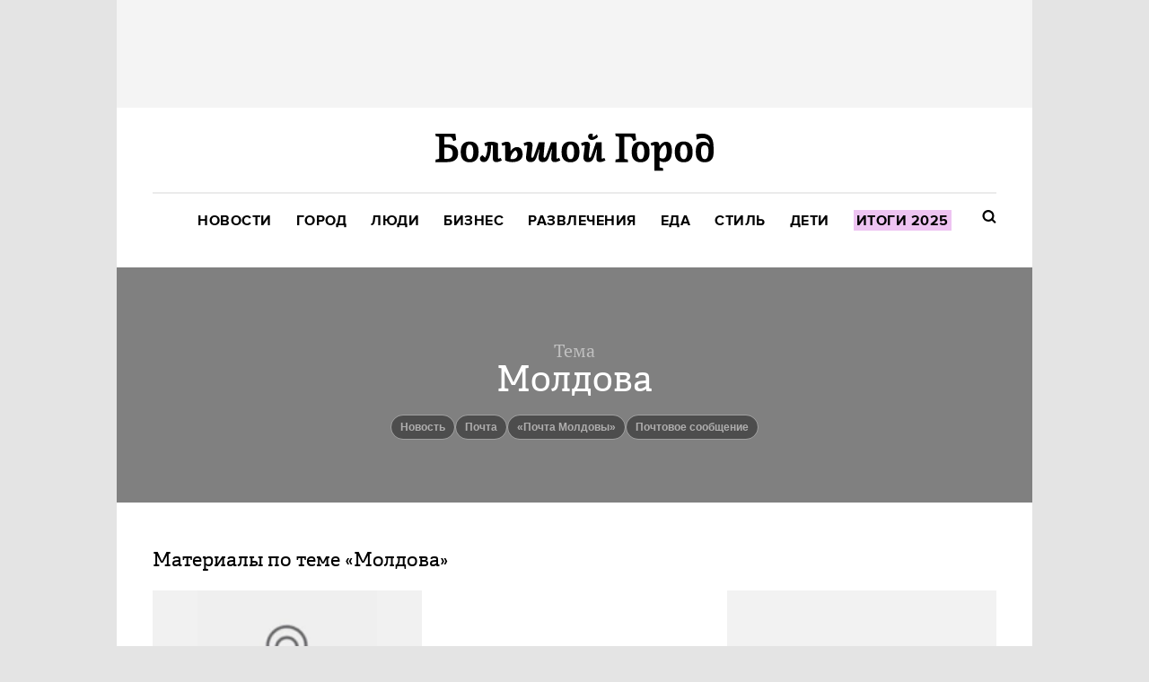

--- FILE ---
content_type: text/html; charset=utf-8
request_url: https://bg.ru/tags/%D0%9C%D0%BE%D0%BB%D0%B4%D0%BE%D0%B2%D0%B0
body_size: 13237
content:
<!DOCTYPE HTML><html lang="ru"><head><meta charset="UTF-8"><link rel="icon" href="/favicon.ico" sizes="32x32"><link rel="icon" href="https://bg.ru/gui/favicon-d1e26560cf3267a70bfaceb7c8d4080d0ddf0b18123993304fa80e4253abfc1c.png"><link rel="apple-touch-icon" href="https://bg.ru/gui/apple-touch-icon-8f5a3588a83b06f69fb263a5a99216931fcede069ba4606eaebc0abe88fd17e7.png"><meta name="viewport" content="width=1024"><title>Статьи по теме «Молдова» — Большой город</title><link rel="canonical" href="https://bg.ru/tags/%D0%9C%D0%BE%D0%BB%D0%B4%D0%BE%D0%B2%D0%B0"><meta property="fb:app_id" content="">
<meta property="og:description" content="Все статьи по теме «Молдова» на Большой город">
<meta property="og:image" content="https://bg.ru/gui/franchise/og-start-b8ef0b5b010836201130aff2288538d032181fb58dc8db2478b63c872b9106db.png">
<meta property="og:site_name" content="Большой город">
<meta property="og:title" content="Молдова">
<meta property="og:type" content="website">
<meta property="og:url" content="https://bg.ru/tags/%D0%9C%D0%BE%D0%BB%D0%B4%D0%BE%D0%B2%D0%B0"><meta name="description" content="Читайте статьи по теме «Молдова». Большой город – Новости, люди, места, события. Актуальные материалы на сайте."><meta name="csrf-param" content="authenticity_token" />
<meta name="csrf-token" content="lipuksVzAbqcnq9VIERWtTlTcpMud3y+9KNrupKmCajDDbFboTsa7CrPOxsQih2XbNto8BU67Ur29IKKjzVmjA==" /><link rel="stylesheet" media="all" href="https://bg.ru/gui/application-05b73b457e1eefe82e6e7f4818e9bc1c06e2ce5eb0ae7ba68e1e5fb260cc0430.css" /><script>var LAM = {CurrentUser: {"logged_in":false},Components: {},Apps: {},Applications: {},Utils: {},Observer: {},Debug: function() { if (window.console) console.log(arguments); },DustGlobals: {},WidgetsContent: {  }};</script><script>LAM.Config = {CLIENT_TYPE: "desktop",APP_NAME: 'Большой город',GRID_AUTH: true,LOGGED_IN: false,DOMAIN_NAME: 'https://bg.ru',USERNAME_SYMBOLS: /^[a-zA-Z0-9-_]*$/,BUTTON_DISABLE_ON_PROCESSING: true,UPLOADER_IMAGE_PATH: '/uploaded_images',PAGE_ACCESS_TOKEN: 'confirmed',Z_IMG_BASE64: '[data-uri]'};</script><script src="https://bg.ru/gui/application-0b57689165a34e393e906f21cf52b3c66d184ee1c3152a1162b17dee88517043.js"></script><script>var I18n = I18n || {};I18n.defaultLocale = 'ru';I18n.locale = 'ru';/* Init dust context */var dustContext = dust.makeBase(dust.handlers || {}).push(LAM.DustGlobals);</script><!-- START Global site tag (gtag.js) - Google Analytics -->
<script async src="https://www.googletagmanager.com/gtag/js?id=G-54XKVVKE0F"></script>
<script>
  window.dataLayer = window.dataLayer || [];
  function gtag(){dataLayer.push(arguments);}
  gtag('js', new Date());
  gtag('config', 'G-54XKVVKE0F');
</script>
<!-- END Global site tag (gtag.js) - Google Analytics -->

<!-- Yandex.Metrika counter -->
<script type="text/javascript" >
   (function(m,e,t,r,i,k,a){m[i]=m[i]||function(){(m[i].a=m[i].a||[]).push(arguments)};
   m[i].l=1*new Date();
   for (var j = 0; j < document.scripts.length; j++) {if (document.scripts[j].src === r) { return; }}
   k=e.createElement(t),a=e.getElementsByTagName(t)[0],k.async=1,k.src=r,a.parentNode.insertBefore(k,a)})
   (window, document, "script", "https://mc.yandex.ru/metrika/tag.js", "ym");

   ym(88093124, "init", {
        clickmap:false,
        trackLinks:true,
        accurateTrackBounce:true,
        webvisor:false,
        ecommerce:"dataLayer"
   });
</script>
<!-- /Yandex.Metrika counter -->
<style>
  .header .links a[href="/bg/itogi2025/year-end"] span, .header .links .active a[href="/bg/itogi2025/year-end"] span, .sidemenu .nav-list.topics a[href="/bg/itogi2025/year-end"] span { background-color: #eec4f2; padding: 2px 3px 0px 3px; color: #000;}
</style><!-- START Yandex Adfox banners -->
<script>
window.Ya || (window.Ya = {});
window.yaContextCb = window.yaContextCb || [];
window.Ya.adfoxCode || (window.Ya.adfoxCode = {});
window.Ya.adfoxCode.hbCallbacks || (window.Ya.adfoxCode.hbCallbacks = []);
</script>

<script src="https://yandex.ru/ads/system/context.js" async></script>
<!-- END Yandex Adfox banners -->

<!-- START JS for AdFox initialisation -->
<script>
  var AdFoxPlaceParams = [],
    adfoxDomain = undefined;

  function setAdFoxCustomDomain(index) {
      delete AdFoxPlaceParams[index].params.customDomain;
  }

  function initAllAdFoxAds() {
    if (!isInReadInited) {
      initDesktopInReadNew();
    }

    if (AdFoxPlaceParams.length) {
      for (var i = 0; i < AdFoxPlaceParams.length; i++) {
        let currentBanner = AdFoxPlaceParams[i];
        setAdFoxCustomDomain(i);

        // currentBanner.params.params["puid14"] = isArticleAboutCOVID;

        if (puid && i == 0) {
          currentBanner.params.params["puid12"] = puid;
        }

        window.yaContextCb.push(()=>{
          Ya.adfoxCode[currentBanner.method](currentBanner.params, currentBanner.options)
        });
      }
      AdFoxPlaceParams = [];
    }
  }

  function getBannerIndex(id) {
    var index = undefined;

    for (var i = 0; i < AdFoxPlaceParams.length; i++) {
      if (AdFoxPlaceParams[i].params.containerId == id) {
        index = i;
      }
    }

    return index;
  }

  function initBannerByid(id) {
    console.log('initBannerByid', id);
    var index =  getBannerIndex(id);
    let banner = AdFoxPlaceParams[index];

    if (index != undefined) {
      setAdFoxCustomDomain(index);

      AdFoxPlaceParams[index].params.params["puid14"] = isArticleAboutCOVID;

      if (puid) {
        AdFoxPlaceParams[index].params.params['puid12'] = puid;
      }

      window.yaContextCb.push(()=>{
        Ya.adfoxCode[banner.method](banner.params, banner.options)
      });
      AdFoxPlaceParams.splice(index, 1);
    }
  }


  function AdFoxTopBannerInit() {
    if (AdFoxPlaceParams.length == 0) {
      return false;
    }

    var index;

    if (LAM.Config.CLIENT_TYPE == 'mobile' || LAM.Config.CLIENT_TYPE == 'tablet') {
      console.log('init mobile_top_banner')
      initBannerByid('mobile_top_banner');
    } else {
      initBannerByid('desktop_top_billboard');
    }
  }

  function AdFoxSecondBannerInit() {
    if (LAM.Config.CLIENT_TYPE == 'mobile' || LAM.Config.CLIENT_TYPE == 'tablet') {
      // initBannerByid('banner_mobile_special_badge');
      initBannerByid('mobile_after_article_cover');
    }
  }

  function AdFoxRightBannerInit() {
    if (AdFoxPlaceParams.length == 0) {
      return false;
    }

    initBannerByid('desktop_side_banner');
  }

</script>
<!-- END JS for AdFox initialisation -->

<!-- START Get AdFox User ID -->
<script>
var isInReadInited = false,
  ls,
  puid,
  isArticleAboutCOVID = false;

document.addEventListener('DOMContentLoaded', function () {
  ls = window.localStorage;
  puid = undefined;

  if (ls) {
    puid = ls.getItem('adfoxCustomPuid');
  }

  if (LAM.Post && Array.isArray(LAM.Post.tags) && LAM.Post.tags.indexOf('Коронавирус') !== -1) {
    isArticleAboutCOVID = true;
  }

  AdFoxTopBannerInit();
});
</script>
<!-- END Get AdFox User ID -->


<!-- START In-Read -->
<script>
(function() {
  var InReadClass = function() {
    this.mobile = {
      firstInited: false,
      allInited: false,
    };
    this.allowedTags = ['P', 'DIV', 'FIGURE'];
    this.allowedClassNames = {
      setka: {
        'P': ['stk-reset'],
        'DIV': ['stk-grid'],
        'FIGURE': ['stk-embed_rendered', 'stk-image-figure']
      },
      other: {
        'P': [''],
        'DIV': ['fluid-row'],
      },
    }
  };

  InReadClass.prototype = {
    container: function(){
      return document.querySelector('.stk-post') ? document.querySelector('.article-text .stk-post') : document.querySelector('.article-text');
    },
    createBannerDiv: function(id) {
      const bannerDiv = document.createElement('div');
      bannerDiv.id = id;
      bannerDiv.style.textAlign = 'center';
      return bannerDiv;
    },
    getStyle: function(el, propertyName){
      var style = el.currentStyle || window.getComputedStyle(el);
      return style[propertyName];
    },
    getMarginBottom: function(el){
      var addMobileAdsMarkerHeight = 30;
      return (parseInt(InRead.getStyle(el, 'marginBottom')) + addMobileAdsMarkerHeight) + 'px';
    },
    disabledByBackend: function() {
      const el = document.querySelector('.article-text');
      return el ? el.classList.contains('disable-native-roll') : false;
    },
    wrongPage: function() {
      if (document.body.classList.contains('pages')) return true;
      if (window.location.href.match(/\/new|\/edit/)) return true;

      return false;
    },
    brandingEnabled: function(){
      return LAM.Config.BANNER_BRANDING || LAM.Config.BRANDED
    },
    showInRead: function(){
      if (!InRead.container()) return false;
      if (InRead.brandingEnabled()) return false;
      if (InRead.wrongPage()) return false;
      if (InRead.disabledByBackend()) return false;

      return true;
    },
    isTagNameAllowed: function(tagName, classList) {
      if (InRead.allowedTags.indexOf(tagName) == -1) return false;
      var classNames = classList.toString();

      var allowedClassNames = document.querySelector('.stk-post') ? this.allowedClassNames.setka : this.allowedClassNames.other;

      var allowedTags = allowedClassNames[tagName]?.map(function(allowedClassName) {
        if (allowedClassName === '' && classList.value === '') {
          return tagName;
        }
        if (classNames.indexOf(allowedClassName) !== -1) {
          return tagName;
        }
        return undefined;
      }).filter(Boolean);


      return allowedTags?.length > 0;
    },
    isDesktop: function() {
      const body = document.body;

      // check if its posts page on desktop
      if (!body.classList.contains('posts')) return false;
      if (body.classList.contains('tablet')) return false;
      if (body.classList.contains('mobile')) return false;

      return true;
    }
  };

  window.InRead = new InReadClass;
}());

function initMobileInReadFirst() {
  const container = window.InRead.container();
  if (InRead.mobile.firstInited) return;
  if (!InRead.showInRead()) {
    initAllAdFoxAds();
    return;
  };
  if (container.childNodes.length < 2) return;

  // after second node init adfox_in_read_first_mobile banner
  const nodeBeforeAdEl = container.children[1];
  const id = 'adfox_in_read_first_mobile';
  nodeBeforeAdEl.insertAdjacentHTML('afterend', '<div id="adfox_in_read_first_mobile" style="text-align:center;max-height: 300px;"></div>');

  const mobileAdFirstEl = document.getElementById(id);

  if (mobileAdFirstEl){
    addMobileAdsMarker(id);

    Ya.adfoxCode.create({
      ownerId: 12376446,
      containerId: id,
      params: {
        p1: 'dhlpz',
        p2: 'jlru'
      },
      options: {
        lazyLoad: {
          fetchMargin: 200,
          mobileScaling: 2
        }
      },
      onError: function () {
        initMobileInReadAll();
      },
      onStub: function () {
        initMobileInReadAll();
      },
      onLoad: function (data) {
        initMobileInReadAll();
      },
      onRender: function() {
        mobileAdFirstEl.style.marginBottom = InRead.getMarginBottom(nodeBeforeAdEl, 'marginBottom');
        mobileAdFirstEl.style.marginLeft = '-10px';
        mobileAdFirstEl.style.marginRight = '-10px';
        mobileAdFirstEl.style.textAlign = 'center';
      }
    });
    InRead.mobile.firstInited = true;
  }
}


function initMobileInReadAll() {
  const container = InRead.container();

  if (InRead.mobile.allInited) return initAllAdFoxAds();
  if (!InRead.showInRead()) return;

  const inReadContent = Array.from(container.childNodes);
  const inReadFirstBannerBlocks = 3;
  let bannersCounter = 0;

  inReadContent.forEach((el, i) => {
    const eachBlockAds = 5;

    if (
      InRead.isTagNameAllowed(el.tagName, el.classList) &&
      i >= inReadFirstBannerBlocks &&
      inReadContent.length > inReadFirstBannerBlocks &&
      ((i - inReadFirstBannerBlocks + 1) % eachBlockAds === 0)
    ) {
      bannersCounter++;
      const id = 'adfox_in_read_all_' + bannersCounter;

      const bannerDiv = InRead.createBannerDiv(id)
      bannerDiv.style.maxHeight = '300px';

      el.parentNode.insertBefore(bannerDiv, el.nextSibling);

      const nextEl = inReadContent[i + 1];
      const inserted = document.getElementById(id);

      if (inserted && nextEl) {
        initYandexInReadById(id);
      }
    }
  });

  InRead.mobile.allInited = true;
  initAllAdFoxAds();
}

function initYandexInReadById(id) {
  window.Ya.adfoxCode.create({
    ownerId: 12376446,
    containerId: id,
    params: {
        p1: 'dhlpz',
        p2: 'jlru'
    },
    options: {
      lazyLoad: {
        fetchMargin: 200,
        mobileScaling: 2
      }
    },
    onRender: function() {
      addMobileAdsMarker(id);
      const el = document.getElementById(id);
      if (el) {
        el.style.marginBottom = InRead.getMarginBottom(el.previousSibling);
        el.style.marginLeft = '-10px';
        el.style.marginRight = '-10px';
        el.style.textAlign = 'center';
      }
    }
  });
}

function addMobileAdsMarker(id){
  document.getElementById(id).classList.add('mobile_ads_marker');
}

function initDesktopInReadNew() {
  if (!isInReadInited && InRead.isDesktop() && InRead.showInRead()) {
    var container = InRead.container();
    const children = Array.from(container.children).filter(el =>
      ['P', 'DIV', 'FIGURE'].includes(el.tagName)
    );

    var el = children[3];
    var elNext = children[4];

    if (el && elNext) {
      var id = 'adfox_in_read_first_desktop';

      el.parentNode.insertBefore(InRead.createBannerDiv(id), el.nextSibling);

      var desktopAdsEl = document.getElementById(id);

      if (desktopAdsEl){
        window.yaContextCb.push(function() {
          Ya.adfoxCode.create({
            ownerId: 12376446,
            containerId: id,
            params: {
                p1: 'dhlpt',
                p2: 'jlrt'
            },
            options: {
              lazyLoad: {
                fetchMargin: 200,
                mobileScaling: 2
              }
            },
            onRender: function() {
              addMobileAdsMarker(id);

              desktopAdsEl.classList.add('bottom-async-banner');
              desktopAdsEl.style.marginBottom = InRead.getMarginBottom(desktopAdsEl.previousSibling);
              desktopAdsEl.style.width = '100%';
              desktopAdsEl.style.height = 'auto';

              if (document.body.classList.contains('wide')){
                desktopAdsEl.classList.add('bottom-async-banner-wide');
              }
            }
          });
        });
      }
      isInReadInited = true;
    }
  }
}
</script>
<!-- END In-Read -->
<!-- header exp --></head><body class=" tags"><!-- Yandex.Metrika counter -->
<noscript><div><img src="https://mc.yandex.ru/watch/88093124" style="position:absolute; left:-9999px;" alt="" /></div></noscript>
<!-- /Yandex.Metrika counter --><svg display="none" width="0" height="0" version="1.1" xmlns="http://www.w3.org/2000/svg" xmlns:xlink="http://www.w3.org/1999/xlink"><defs><symbol id="icon_views" viewbox="0 0 14 10"><title>Views</title><path fill-rule="evenodd" clip-rule="evenodd" d="M7,10c-2.7,0-5.5-2.6-7-5c1.5-2.4,4.3-5,7-5c2.7,0,5.5,2.7,7,5 C12.5,7.4,9.7,10,7,10z M7,2C5.3,2,4,3.3,4,5c0,1.7,1.3,3,3,3c1.7,0,3-1.3,3-3C10,3.3,8.6,2,7,2z M7,6C6.4,6,6,5.6,6,5 c0-0.6,0.4-1,1-1s1,0.4,1,1C8,5.6,7.6,6,7,6z"></path></symbol><symbol id="icon_comments" viewbox="0 0 11 11"><title>Comments</title><path d="M3,10.9l0-4H0V0h11v7H7L3,10.9z"></path></symbol><symbol id="icon_comments_alt" viewbox="0 0 13 13"><title>Comments</title><path fill-rule="evenodd" clip-rule="evenodd" d="M7.7,0H5.3C2.4,0,0,2.4,0,5.3c0,2.9,2.4,5.3,5.3,5.3h1.6L11,13V9 c1.5-0.9,2-1.8,2-3.7C13,2.4,10.6,0,7.7,0z M9,8.6v1.6L6.9,8.8H5.3c-1.9,0-3.5-1.6-3.5-3.5c0-1.9,1.6-3.5,3.5-3.5h2.4 c1.9,0,3.5,1.6,3.5,3.5C11.2,6.8,10.3,8.1,9,8.6z"></path></symbol><symbol id="icon_prev" viewbox="0 0 10 16"><title>Previous</title><polygon points="0,8 8,0 9.7,1.8 3.5,8 9.7,14.2 8,16 "></polygon></symbol><symbol id="icon_next" viewbox="0 0 10 16"><title>Next</title><polygon points="10,8 2,0 0.3,1.8 6.5,8 0.3,14.2 2,16 "></polygon></symbol><symbol id="icon_clock" viewbox="0 0 12 12"><title>Clock</title><path d="M6.5,3C6.2,3,6,3.2,6,3.5V6H3.5C3.2,6,3,6.2,3,6.5S3.2,7,3.5,7h3C6.8,7,7,6.8,7,6.5v-3C7,3.2,6.8,3,6.5,3z"></path><path d="M6,0C2.7,0,0,2.7,0,6s2.7,6,6,6c1.7,0,3.1-0.6,4.2-1.8S12,7.7,12,6C12,2.7,9.3,0,6,0z M6,10.1c-2.3,0-4.1-1.8-4.1-4.1 c0-2.3,1.8-4.1,4.1-4.1s4.1,1.8,4.1,4.1C10.1,8.3,8.3,10.1,6,10.1z"></path></symbol><symbol id="icon_clock_alt" viewbox="0 0 12 12"><title>Clock</title><path fill-rule="evenodd" clip-rule="evenodd" d="M6,12c-3.3,0-6-2.7-6-6c0-3.3,2.7-6,6-6s6,2.7,6,6C12,9.3,9.3,12,6,12z M6,1.7 C3.6,1.7,1.7,3.6,1.7,6s1.9,4.3,4.3,4.3c2.4,0,4.3-1.9,4.3-4.3S8.4,1.7,6,1.7z M3,7V5.6h2.6V3H7v4H3z"></path></symbol><symbol id="icon_updated" viewbox="0 0 17 17"><title>updated</title><path d="m232.500022 675.125v-2.124999c-4.696643.002125-8.502147 3.809593-8.500021 8.503893.001063 2.251968.896278 4.411675 2.488814 6.004539l-1.83543 1.834583c-.150767.149635-.151653.392771-.001948.543291.072637.073136.171672.114219.274782.113688h4.916329c.293562 0 .531495-.237823.531495-.53125v-4.914061c.001063-.212145-.170079-.385156-.3825-.386395-.10311-.000531-.202145.040552-.274782.113687l-1.725587 1.724791c-2.490231-2.490145-2.489346-6.526581.002126-9.015663 1.195509-1.194427 2.816391-1.865572 4.506722-1.866104zm6.011208.366563c3.319895 3.320488 3.318123 8.702403-.003897 12.020766-1.593777 1.591802-3.754304 2.486603-6.007311 2.487666v-2.124999c3.522395-.00124 6.377054-2.856353 6.375814-6.377123-.000532-1.689551-.671987-3.309686-1.866965-4.504644l-1.743303 1.742499c-.145276.146625-.381968.148042-.528661.002834-.07122-.07048-.111259-.166459-.110905-.266688v-4.940623c0-.293427.237933-.53125.531495-.53125h4.942903c.206397-.000531.37435.166104.374881.372583.000354.100053-.039685.196209-.110905.266688z" fill-rule="evenodd" transform="translate(-224 -673)"></path></symbol><symbol id="icon_star" viewbox="0 0 24 23"><title>star</title><path d="m65 571.000368-3.7094564 7.571411-8.2905436 1.215255 5.9990863 5.890307-1.4161717 8.322659 7.4170854-3.929326 7.4152581 3.929326-1.4161718-8.322659 5.9990864-5.890307-8.2905436-1.215255z" fill-rule="evenodd" transform="translate(-53 -571)"></path></symbol><symbol id="bg_logo" viewbox="0 0 4734.7 630.51"><title>Большой город</title><path d="M2662.92 109.02c4.18-.01 8.34-.4 12.46-1.15 25.56-4.17 58.32-20.49 90.65-48.35l-17.47-47.2c-27.86 27.07-49.61 41.58-71.91 47.5V4.41c-48.34-15.05-78.56 11.3-78.56 44.48s29.13 60.13 64.84 60.13ZM586.29 134.46h-4.65c-74.82 0-125.22 40.43-142.14 103.58a371.112 371.112 0 0 0 0 147.21c16.92 63.15 67.32 103.58 142.14 103.58h4.65c74.76 0 125.22-40.43 142.08-103.58 9.83-48.58 9.83-98.63 0-147.21-16.86-63.15-67.15-103.58-142.08-103.58Zm-2.35 301.26c-42.3 0-60.64-49.79-62.45-124.07 1.82-74.33 19.85-124.07 62.45-124.07s60.64 49.74 62.51 124.07c-1.87 74.27-19.85 124.07-62.51 124.07ZM2301.51 134.46h-4.65c-74.81 0-125.22 40.43-142.14 103.58a374.097 374.097 0 0 0 0 147.21c16.92 63.15 67.33 103.58 142.14 103.58h4.65c74.75 0 125.21-40.43 142.07-103.58 9.83-48.58 9.83-98.63 0-147.21-16.86-63.15-67.32-103.58-142.07-103.58Zm-2.36 301.26c-42.3 0-60.57-49.79-62.45-124.07 1.88-74.33 19.85-124.07 62.45-124.07s60.64 49.74 62.51 124.07c-1.87 74.27-19.85 124.07-62.51 124.07ZM2840.22 426.17a9.057 9.057 0 0 1-6.89-2.11c-2.66-2.6-4.11-5.2-4.23-15.11V146.49h-95.49l-78.47 228.01c-10.09 31-21.21 38.01-31.12 38.01-8.58 0-17.59-8.1-12.09-52.94l15.59-127.69 2.41-26.95c.66-6.23.66-12.51 0-18.73a54.946 54.946 0 0 0-14.74-33c-10.09-9.97-25.99-15.11-45.02-15.11-39.46 0-89.68 26.95-93.43 29.07l18.92 42.67s26.47-12.57 34.87-12.57c1.24-.13 2.48-.02 3.68.33 1.19.35 2.3.94 3.27 1.72 2.6 2.6 3.99 5.14 4.23 14.51l-2.23 18.13-18.13 147.64c-1.09 8.68-1.63 17.42-1.63 26.17 0 59.77 36.86 79.59 78.2 79.65h.36c67.02 0 88.17-43.39 108.78-107.09 5.68-17.59 21.73-62.49 36.6-108.78h7.04l-2.74 26.19c-3.35 31.99-5.79 64.06-7.32 96.19s-.6 33.3-.6 33.3c0 19.64 5.25 34.81 15.53 44.96 10.28 10.15 25.93 15.17 45.02 15.17 39.46 0 89.68-27.01 93.43-29.13l-18.91-42.61s-26.47 12.57-34.87 12.57ZM1076.89 426.17a9.057 9.057 0 0 1-6.89-2.11c-2.66-2.6-4.05-5.2-4.23-15.11V167.1l-5.5-2.79c-8.49-4.4-16.5-8.26-25.48-11.54-5.08-1.99-10.59-3.99-16.33-6.04-2.3-.71-4.64-1.29-7.01-1.76-41.5-9.71-84.68-9.71-126.18 0-1.93.42-3.81.85-5.68 1.45-4.89 1.57-9.54 3.27-14.01 4.95a226.233 226.233 0 0 0-30.22 13.17c-2.06 1.03-3.51 1.81-3.99 2.11l22.06 49.74c11.63-4.85 23.63-8.73 35.91-11.6-2.66 102.43-17.77 169.69-44.06 206.62l-43.75-43.75c-50.89 26.77-53.73 71.74-27.2 98.27 26.53 26.53 75.65 25.02 104.18-3.44.42-.48 6.52-7.44 8.58-10.27 37.46-47.44 58.5-124.61 61.09-254.12h.8c9.61 0 19.21.53 28.77 1.57v225.84c0 19.64 5.26 34.81 15.53 44.96 10.27 10.15 25.93 15.17 45.03 15.17 39.46 0 88.93-27.01 92.68-29.13l-18.91-42.6s-26.78 12.27-35.18 12.27ZM201.18 184.62h-49.13V53.97h75.66c39.52 0 59.65 14.81 76.81 74.03l49.68-18.13-12.09-98.5L340.72.25H0l5.5 43.56 49.8 10.15c2.5.18 4.84 1.31 6.54 3.15s2.64 4.26 2.64 6.76v357.95c0 5.62-3.62 8.7-9.18 9.97L5.5 441.88 0 485.52h201.48c122.62 0 185.71-51.8 185.71-150.36s-63.4-150.54-186.01-150.54Zm-11.06 246.93v-.18h-22.85c-11.78 0-15.23-5.62-15.23-11.3v-181.3h38.07c66.48 0 105.46 26.47 105.46 96.69s-39.16 96.09-105.46 96.09ZM1389.23 229.59c-25.85 0-51.8 11.14-74.37 28.31-17.41 14.51-29.75 37.8-29.75 37.8h-7.61v-97.54c0-19.64-5.26-34.75-15.53-44.96s-25.92-15.11-45.02-15.11c-39.4 0-89.68 26.95-93.43 29.07l18.92 42.67s26.53-12.57 34.93-12.57c1.23-.14 2.48-.03 3.66.32 1.18.35 2.28.94 3.23 1.73 2.66 2.66 4.11 5.2 4.23 15.17v241.79a239.986 239.986 0 0 0 36.26 16.08c26.13 8.71 53.5 13.09 81.04 12.94h8.71c118.33 0 170.24-62.43 170.24-127.88.48-23.63-2.54-127.81-95.48-127.81Zm-82.97 204.87c-9.65 0-19.28-.92-28.76-2.72v-.66c0-53.48 39.46-123.95 88.9-146.97a97.09 97.09 0 0 1 23.33 33.36 97.182 97.182 0 0 1 7.61 40c.24 14.93-5.38 76.99-91.07 76.99ZM3495.13 134.46h-4.66c-74.76 0-125.22 40.43-142.07 103.58a371.112 371.112 0 0 0 0 147.21c16.86 63.15 67.32 103.58 142.07 103.58h4.66c74.82 0 125.22-40.43 142.14-103.58 9.75-48.59 9.75-98.63 0-147.21-16.92-63.15-67.32-103.58-142.14-103.58Zm-2.3 301.26c-42.66 0-60.64-49.79-62.51-124.07 1.87-74.33 19.85-124.07 62.51-124.07s60.57 49.74 62.44 124.07c-1.87 74.27-19.84 124.07-62.44 124.07ZM4228.09 134.46h-4.71c-74.84 0-125.22 40.43-142.1 103.58-9.8 48.58-9.8 98.63 0 147.21 16.89 63.15 67.26 103.58 142.1 103.58h4.63c74.84 0 125.22-40.43 142.1-103.58 9.84-48.58 9.84-98.63 0-147.21-16.8-63.15-67.22-103.58-142.02-103.58Zm-2.3 301.26c-42.67 0-60.65-49.79-62.53-124.07 1.89-74.33 19.87-124.07 62.53-124.07s60.57 49.74 62.45 124.07c-1.89 74.27-19.87 124.07-62.45 124.07Z"></path><path d="m3416.63 109.63-12.39-98.5-1.39-11.12h-340.78l5.5 43.57 49.79 10.15c5.56 1.21 9.25 4.29 9.25 9.91v357.94c0 5.62-3.69 8.7-9.25 9.97l-49.79 10.09-5.5 43.64h216.89l-5.5-43.64-49.79-10.09c-5.56-1.27-9.19-4.35-9.19-9.97V53.91h75.66c39.52 0 59.64 14.81 76.75 74.03l49.74-18.31ZM4725.88 147.69C4702.07 18 4596.48-16.69 4466.02 6.88c-14.26 3.32-20.74 4.59-29.02 6.65l11.23 89.14c41.11-17.1 65.09-25.56 98.33-25.56 44.35 0 111.69 18.07 120.79 106.97h-7.61l-5.19-5.6c-12.96-13.98-28.75-25.12-46.47-32.16-.84-.33-1.69-.66-2.53-.98a125.467 125.467 0 0 0-42.83-7.31c-22.01-.64-43.86 4.24-63.53 14.2-16.97 8.96-31.4 22.13-41.81 38.25-10.29 16.2-26.52 42.3-26.52 120.87.16 24.67 2.62 49.27 7.38 73.48 16.85 63.15 67.3 103.58 142.1 103.58h4.59c74.84 0 125.26-40.43 142.14-103.58 4.39-22.06 6.8-44.47 7.25-66.96.16-.4.29-.8.37-1.21v-5.08c0-40.31-1.64-132.47-8.81-163.89Zm-79.31 164.5c-1.6 73.97-21.15 123.41-63.61 123.41v.06c-42.3 0-60.57-49.68-62.53-123.89 0-81.52 15.52-90.11 28.76-102.74 8.4-6.89 24.72-10.33 38.04-10.33 7.38 0 14.71 1.1 21.76 3.26 36.64 15.35 37.59 64.66 37.59 101.59v8.64ZM2072.32 426.23c-1.23.14-2.48.02-3.67-.34s-2.28-.97-3.23-1.77c-2.66-2.6-4.11-5.2-4.23-15.11V146.55h-91.03l.11-.06h-.54L1886.8 374.5c-11.15 30.66-22.65 38.01-32.56 38.01-7.48 0-13.37-5.94-12.82-36.7l17.98-216.64.86-12.69h-99.14l-82.93 228.01c-11.14 30.64-21.16 38.01-31.13 38.01-8.58 0-17.59-8.1-12.09-52.94l15.66-127.69 2.36-26.95c.69-6.23.69-12.51 0-18.74a54.947 54.947 0 0 0-14.81-33c-10.09-9.97-25.92-15.11-45.02-15.11-39.4 0-89.68 26.96-93.43 29.07l18.92 42.67s26.53-12.57 34.93-12.57a9.58 9.58 0 0 1 3.65.33c1.19.36 2.28.94 3.24 1.72 2.6 2.6 4.05 5.14 4.23 14.51l-2.17 18.13-18.13 147.64c-1.03 8.69-1.56 17.42-1.58 26.17 0 59.76 36.87 79.59 78.2 79.65h.3c67.02 0 88.18-43.38 108.78-107.08 5.96-17.89 21.77-62.49 36.6-108.72h7.02l-4.47 26.18c-4.66 27.35-8.67 54.76-12.01 82.23-1.06 8.79-1.82 17.61-2.27 26.45l.3.04c-.24.61-.36 1.04-.36 1.24 0 59.76 33.14 79.59 74.48 79.65h.36c66.96 0 88.17-43.38 108.78-107.08 5.95-17.88 21.81-62.5 36.64-108.72h7.61l-2.74 26.18c-3.35 31.99-5.79 64.06-7.31 96.19l-.6 33.3c0 19.65 5.25 34.81 15.52 44.97 10.28 10.15 25.93 15.17 45.03 15.17 39.46 0 89.68-27.02 93.42-29.13l-18.91-42.6s-26.47 12.56-34.87 12.56ZM4015.19 215.76c-2.01-8.33-4.75-16.91-8.5-25.19 0-.01 0-.02-.01-.04-.08-.19-.17-.38-.26-.57 0-.01-.01-.02-.01-.03-12.71-27.69-36.61-51.84-81.36-51.84-32.8 0-59.32 17.26-85.33 42.68-5.43 5.31-20.91 26.44-20.91 26.44h-7.61v-9.05c0-19.64-5.26-34.75-15.53-44.96s-22.96-15.11-42.3-15.11c-39.46 0-89.69 26.95-93.43 29.06l18.91 42.67s26.47-12.57 34.93-12.57c1.23-.14 2.47-.03 3.65.32 1.19.36 2.28.94 3.24 1.73 2.6 2.66 4.05 5.2 4.23 15.18V630.5h152.34l-5.49-43.57-49.79-10.15a9.968 9.968 0 0 1-6.55-3.15 9.95 9.95 0 0 1-2.64-6.76V460.43a144.585 144.585 0 0 0 32.92 17.59c13.77 4.92 28.28 7.39 42.87 7.31 22.01.65 43.86-4.23 63.53-14.2a111.793 111.793 0 0 0 41.81-38.25c6.55-10.35 15.55-24.61 21.2-54.24 12.61-56.54 14.76-110.59.17-162.59-.02-.1-.04-.19-.07-.29Zm-85.38 145.36c-.8 3.2-1.67 6.39-2.62 9.55-4.18 13.93-10.64 29.37-21.12 39.83-10.43 10.4-27.04 14.22-41.38 14.22-11.06.07-22-2.34-31.99-7.07-6.71-3.11-13.19-6.68-19.4-10.7v-67.38c0-53.48 39.46-123.95 88.89-146.97l.02.02c24.01 12.23 28.17 41.76 31.57 65.73 4.81 33.89 4.37 69.37-3.98 102.77Z"></path></symbol><symbol id="icon_search" viewbox="0 0 13 13"><title>Search</title><path d="M10.2,8.9l2.8,2.8L11.7,13l-2.8-2.8c-0.9,0.7-2.1,1-3.2,1c-1.5,0-2.9-0.6-4-1.6C0.6,8.5,0,7.1,0,5.6s0.6-2.9,1.6-4 C2.7,0.6,4.1,0,5.6,0c1.5,0,2.9,0.6,4,1.7c1,1,1.5,2.2,1.6,3.5C11.3,6.5,11,7.8,10.2,8.9z M3,8.3C3.7,9,4.6,9.3,5.6,9.3 S7.5,9,8.2,8.3C9,7.5,9.3,6.6,9.3,5.6S9,3.7,8.2,3C7.5,2.3,6.6,1.9,5.6,1.9C4.6,1.9,3.7,2.3,3,3C2.3,3.7,1.9,4.6,1.9,5.6 C1.9,6.6,2.3,7.5,3,8.3z"></path></symbol></defs></svg><div class="page-content app-content"><div class="row row-banner-top"><div class="row-cont"><div class="banner"><!--AdFox START-->
<!--Площадка: bg.ru / * / *-->
<!--Тип баннера: 990x90 js-->
<!--Расположение: <Верхняя перетяжка>-->
<div id="desktop_top_billboard" style="max-height: 100px;"></div>
<script>
  AdFoxPlaceParams.push({
    method: 'create',
    params: {
      ownerId: 12376446,
      containerId: 'desktop_top_billboard',
      onError: function () {
        // console.log('990x90 onError: call AdFoxRightBannerInit');
        AdFoxRightBannerInit();
      },
      onStub: function () {
        // console.log('990x90 onSub: call AdFoxRightBannerInit');
        AdFoxRightBannerInit();
      },
      onLoad: function (data) {
        var bannerContainerEL = document.getElementById('desktop_top_billboard').parentNode;
        bannerContainerEL.classList.add('banner-loaded');
        if (data && data.bundleParams && ((parseInt(data.bundleParams.height) <= 250) || (data.bundleParams.data && data.bundleParams.data.rtb && parseInt(data.bundleParams.data.rtb.height) <= 250))) {
          bannerContainerEL.style.minHeight = 'auto';
        }
        if ((typeof data != 'undefined') && (data.bundleName === "banner.background")) {
          LAM.Config.BANNER_BRANDING = true;
          $('.row-banner').css({ background: 'none', height: '149px', position: 'static', margin: 0, padding: 0 });
          $('.page-content').css({ background: 'none', position: 'static' });
          $('.row-banner .row-cont').css({ display: 'none' });
          $('body').append('<a href="' + data.bundleParams.reference + '" target="_blank" style="position: fixed; left:0; top:0; height: 100%; width: calc(50% - 510px); text-decoration: none; z-index:10;"></a><a href="' + data.bundleParams.reference + '" target="_blank" style="position: fixed; right:0; top:0; height: 100%; width: calc(50% - 510px); text-decoration: none; z-index:10;"></a>');
          $('body').addClass('branding-layout').removeClass('responsive');
          $('.header').removeClass('row-colored');
          $('.news-block').remove();
          $(window).trigger('resize');
          $('.wide_image').css({ width: 'auto', left: 'auto' });
          $('.wide_image img').css({ width: 'auto' });
          $('.buzzplayer-container').remove();
          $('.j-hide').show();
        }
        AdFoxRightBannerInit();
      },
      params: {
        p1: 'dhlpr',
        p2: 'jlrt'
      }
    }
  });
</script>
<!--AdFox END --></div></div></div><section class="page-holder"><div class="row header"><div class="row-cont"><div class="logo"><div class="line"></div><a href="/" class="village logo-"><svg role="img"><title>Большой город</title><use xlink:href="#bg_logo"></use></svg></a></div><div class="controls" data-mark_active="service-"><nav><ul class="links" role="menu" itemscope itemtype="http://schema.org/ItemList https://schema.org/SiteNavigationElement"><li data-mark="service-/news" itemprop="itemListElement" itemscope itemtype="http://schema.org/WebPage"><a href="/news" itemprop="url" role="menuitem"><span itemprop="name">Новости</span></a></li><li data-mark="service-/bg/city" itemprop="itemListElement" itemscope itemtype="http://schema.org/WebPage"><a href="/bg/city" itemprop="url" role="menuitem"><span itemprop="name">Город</span></a></li><li data-mark="service-/bg/people" itemprop="itemListElement" itemscope itemtype="http://schema.org/WebPage"><a href="/bg/people" itemprop="url" role="menuitem"><span itemprop="name">Люди</span></a></li><li data-mark="service-/bg/business" itemprop="itemListElement" itemscope itemtype="http://schema.org/WebPage"><a href="/bg/business" itemprop="url" role="menuitem"><span itemprop="name">Бизнес</span></a></li><li data-mark="service-/bg/weekend" itemprop="itemListElement" itemscope itemtype="http://schema.org/WebPage"><a href="/bg/weekend" itemprop="url" role="menuitem"><span itemprop="name">Развлечения</span></a></li><li data-mark="service-/bg/food" itemprop="itemListElement" itemscope itemtype="http://schema.org/WebPage"><a href="/bg/food" itemprop="url" role="menuitem"><span itemprop="name">Еда</span></a></li><li data-mark="service-/bg/service-shopping" itemprop="itemListElement" itemscope itemtype="http://schema.org/WebPage"><a href="/bg/service-shopping" itemprop="url" role="menuitem"><span itemprop="name">Стиль</span></a></li><li data-mark="service-/bg/children" itemprop="itemListElement" itemscope itemtype="http://schema.org/WebPage"><a href="/bg/children" itemprop="url" role="menuitem"><span itemprop="name">Дети</span></a></li><li data-mark="service-/bg/itogi2025/year-end" itemprop="itemListElement" itemscope itemtype="http://schema.org/WebPage"><a href="/bg/itogi2025/year-end" itemprop="url" role="menuitem"><span itemprop="name">Итоги 2025</span></a></li></ul></nav><div class="site-search"><div class="site-search-overlay" data-role="site_search"><form action="/search" class="b-search-from"><input type="text" name="query" class="query" placeholder="Поиск" autocomplete="off"><button class="submit" type="submit"><svg class="icon_search" width="20" height="20"><use xlink:href="#icon_search"></use></svg></button></form></div><div class="toggle-search" data-role="toggle_search"><svg class="icon_search" width="16" height="15"><use xlink:href="#icon_search"></use></svg></div></div><!--<div class="toggle-navigation" data-role="toggle_nav"><svg><title>Menu</title><path fill-rule="evenodd" class="line line1" d="M0 0h23.5v2H0z" /><path fill-rule="evenodd" class="line line2" d="M0 6h23.5v2H0z" /><path fill-rule="evenodd" class="line line3" d="M0 12h23.5v2H0z" /></svg></div> --></div><div class="user-settings user-unlogined"></div><div class="side-nav"><div class="row-cont"><div class="title">Разделы</div><ul class="side-nav-links" data-mark_active="service-"></ul></div><script>LAM.Utils.init({items: [{type: 'SideNav'}]});</script></div></div></div><script>LAM.Utils.init({items: [{type: 'SiteSearch'}]});</script><div class="row tags-header tags-header-covers "><div class="posts"></div><div class="header"><div class="title"><div class="subtitle">Тема</div><h1 class="tag-name">Молдова</h1><ul class="tags-similar" data-current="tag-11235"><li id="tag-55"><a href="/tags/%D0%9D%D0%BE%D0%B2%D0%BE%D1%81%D1%82%D1%8C">Новость</a></li><li id="tag-1895"><a href="/tags/%D0%9F%D0%BE%D1%87%D1%82%D0%B0">Почта</a></li><li id="tag-11237"><a href="/tags/%C2%AB%D0%9F%D0%BE%D1%87%D1%82%D0%B0%20%D0%9C%D0%BE%D0%BB%D0%B4%D0%BE%D0%B2%D1%8B%C2%BB">«Почта Молдовы»</a></li><li id="tag-11239"><a href="/tags/%D0%9F%D0%BE%D1%87%D1%82%D0%BE%D0%B2%D0%BE%D0%B5%20%D1%81%D0%BE%D0%BE%D0%B1%D1%89%D0%B5%D0%BD%D0%B8%D0%B5">Почтовое сообщение</a></li></ul></div></div></div><div class="row tags-header"><div class="row-cont"><h2 class="g-title">Материалы по теме «Молдова»</h2></div></div><div class="row main-row"><div class="row-cont"><div class="posts-layout"><div class="post-block posts-sidebar"><aside class="sidebar"><div class="banner-centering-wrap banner-border-wrap"><div id="rightTopBanner" class="banner banner-on_z_top"><!--AdFox START-->
<!--Площадка: bg.ru / * / *-->
<!--Тип баннера: 240x400 / 300x500-->
<!--Расположение: <Боковой баннер>-->
<div id="desktop_side_banner" style="max-height: 700px;"></div>
<script>
  AdFoxPlaceParams.push({
    method: 'create',
    params: {
      ownerId: 12376446,
      containerId: 'desktop_side_banner',
      onError: function () {
        // console.log('300x500 onError: call initAllAdFoxAds');
        initAllAdFoxAds();
      },
      onStub: function () {
        // console.log('300x500 onSub: call initAllAdFoxAds');
        initAllAdFoxAds();
      },
      onLoad: function () {
        document.getElementById('desktop_side_banner').parentNode.classList.add('banner-loaded');
        // console.log('300x500 onLoad: call initAllAdFoxAds');
        initAllAdFoxAds();
      },
      params: {
        p1: 'dhlpq',
        p2: 'jlrs'
      }
    }
  });
</script>
<!--AdFox END --></div><a href="/pages/ads" class="banner-ad-link">Купить рекламу</a></div></aside></div><div class="post-block post-block-featured post-block-post"><a href="https://bg.ru/bg/city/city-news/13049-moldova-pochta" class="post-link"><div class="post-preview"><img src="https://cdn.bg.ru/bg.ru/post-image/I8zHTKVgq3N6PA3c3RnqCA-big_opt.webp" alt="Молдова возобновит почтовое сообщение с Россией с 2 июня" loading="lazy"></div><div class="post-data"><h2 class="post-title">Молдова возобновит почтовое сообщение с Россией с 2 июня</h2><p class="post-preamble">Оно было прервано 19 мая из-за технических проблем</p></div><div class="meta-counters"><ul class="post-meta"></ul></div></a><ul class="post-meta"><li class="item-meta meta-category"> <a href="/bg/city/city-news">Новости</a></li></ul></div></div><div class="posts-layout"></div><div class="g-clear g-pt-30"><!-- --></div></div></div><div class="row row-footer"><footer class="row-cont"><div class="footer-wrap"><a href="/" class="footer-logo"></a><i class="age-warning">18+</i><div class="copyright"><p><span class="site-lifetime">&copy;&nbsp;2026</span> Большой город. Городской интернет-сайт bg.ru. Москва, Петербург и крупные города России. Новости, места и события. Использование материалов «Большого Города» разрешено только с предварительного согласия правообладателей.<br></p></div><div class="copyright cookie"><p>Мы используем cookie, чтобы собирать статистику и делать контент более интересным. Также cookie используются для отображения более релевантной рекламы. Вы можете прочитать подробнее о <a href="https://ru.wikipedia.org/wiki/Cookie">cookie-файлах</a> и изменить настройки вашего браузера.</p></div><ul class="footer-social"><li><a href="https://vk.com/bgorod" class="social-vk" target="_blank" title="Вконтакте">Вконтакте</a></li><li><a href="https://twitter.com/bg_ru" class="social-tw" target="_blank" title="Twitter">Twitter</a></li><li><a href="tg://resolve?domain=b_gorod" class="social-tg" target="_blank" title="Telegram">Telegram</a></li><li><a href="/feeds" title="RSS" class="social-rss">RSS</a></li></ul></div><div class="footer-wrap"><ul class="subnav"><li><a href="/pages/about">О сайте</a></li><li><a href="/advertisers">Рекламодателям</a></li><li><a href="/pages/contacts">Контакты</a></li></ul><div class="counters"></div></div></footer></div><div class="row"></div></section><script>LAM.Utils.mark_active();</script></div><!-- Copyright © TypeTogether s.r.o, with Reserved Font Name Adelle. --></body></html>


--- FILE ---
content_type: application/javascript; charset=utf-8
request_url: https://bg.ru/gui/application-0b57689165a34e393e906f21cf52b3c66d184ee1c3152a1162b17dee88517043.js
body_size: 531829
content:
function getGlobal(){return function(){return this.dust}.call(null)}function initSendErrorButton(){var e=encodeURIComponent("\u0421\u043e\u043e\u0431\u0449\u0435\u043d\u0438\u0435 \u043e\u0431 \u043e\u0448\u0438\u0431\u043a\u0435 "+ERROR_CODE);""!==ERROR_ID&&(e+=encodeURIComponent(" #"+ERROR_ID));var t="";t+="\u0431\u0440\u0430\u0443\u0437\u0435\u0440: "+navigator.userAgent+"\n",t+="location: "+document.location+"\n",document.referrer&&(t+="referrer: "+document.referrer+"\n"),""!==ERROR_ID&&(t+="\u043a\u043e\u0434 \u043e\u0448\u0438\u0431\u043a\u0438: "+ERROR_ID+"\n"),t+="Cookies:\n";for(var n=document.cookie.split(";"),i=0;i<n.length;i++)n[i].match(/(user_credentials|lam|api_key|__utm.|fbm_[0-9]*|fbsr_[0-9]*)=/)||(t+=n[i]+"\n");var r=encodeURIComponent("(\u041e\u043f\u0438\u0448\u0438\u0442\u0435 \u0441\u0432\u043e\u044e \u043f\u0440\u043e\u0431\u043b\u0435\u043c\u0443)\n\n\n---\n\u0418\u043d\u0444\u043e\u0440\u043c\u0430\u0446\u0438\u044f, \u043a\u043e\u0442\u043e\u0440\u0430\u044f \u043f\u043e\u043c\u043e\u0436\u0435\u0442 \u043d\u0430\u043c (\u043f\u043e\u0436\u0430\u043b\u0443\u0439\u0441\u0442\u0430, \u043d\u0435 \u0441\u0442\u0438\u0440\u0430\u0439\u0442\u0435):\n"),s=LAM.Utils.Base64.encode(t);for(i=0;i<s.length;i+=80)r+=encodeURIComponent(s.slice(i,i+80)+"\n");document.getElementById("send_error_message").href+="?subject="+e+"&body="+r}!function(g,S){function e(e){var n=he[e]={};return be.each(e.split(Z),function(e,t){n[t]=!0}),n}function u(e,t,n){if(n===S&&1===e.nodeType){var i="data-"+t.replace(pe,"-$1").toLowerCase();if("string"==typeof(n=e.getAttribute(i))){try{n="true"===n||"false"!==n&&("null"===n?null:+n+""===n?+n:fe.test(n)?be.parseJSON(n):n)}catch(B){}be.data(e,t,n)}else n=S}return n}function c(e){var t;for(t in e)if(("data"!==t||!be.isEmptyObject(e[t]))&&"toJSON"!==t)return!1;return!0}function a(){return!1}function _e(){return!0}function r(e){return!e||!e.parentNode||11===e.parentNode.nodeType}function t(e,t){for(;(e=e[t])&&1!==e.nodeType;);return e}function n(e,n,i){if(n=n||0,be.isFunction(n))return be.grep(e,function(e,t){return!!n.call(e,t,e)===i});if(n.nodeType)return be.grep(e,function(e){return e===n===i});if("string"==typeof n){var t=be.grep(e,function(e){return 1===e.nodeType});if(Fe.test(n))return be.filter(n,t,!i);n=be.filter(n,t)}return be.grep(e,function(e){return 0<=be.inArray(e,n)===i})}function v(e){var t=Be.split("|"),n=e.createDocumentFragment();if(n.createElement)for(;t.length;)n.createElement(t.pop());return n}function d(e,t){return e.getElementsByTagName(t)[0]||e.appendChild(e.ownerDocument.createElement(t))}function l(e,t){if(1===t.nodeType&&be.hasData(e)){var n,i,r,s=be._data(e),o=be._data(t,s),a=s.events;if(a)for(n in delete o.handle,o.events={},a)for(i=0,r=a[n].length;i<r;i++)be.event.add(t,n,a[n][i]);o.data&&(o.data=be.extend({},o.data))}}function h(e,t){var n;1===t.nodeType&&(t.clearAttributes&&t.clearAttributes(),t.mergeAttributes&&t.mergeAttributes(e),"object"===(n=t.nodeName.toLowerCase())?(t.parentNode&&(t.outerHTML=e.outerHTML),be.support.html5Clone&&e.innerHTML&&!be.trim(t.innerHTML)&&(t.innerHTML=e.innerHTML)):"input"===n&&Qe.test(e.type)?(t.defaultChecked=t.checked=e.checked,t.value!==e.value&&(t.value=e.value)):"option"===n?t.selected=e.defaultSelected:"input"===n||"textarea"===n?t.defaultValue=e.defaultValue:"script"===n&&t.text!==e.text&&(t.text=e.text),t.removeAttribute(be.expando))}function f(e){return"undefined"!=typeof e.getElementsByTagName?e.getElementsByTagName("*"):"undefined"!=typeof e.querySelectorAll?e.querySelectorAll("*"):[]}function y(e){Qe.test(e.type)&&(e.defaultChecked=e.checked)}function p(e,t){if(t in e)return t;for(var n=t.charAt(0).toUpperCase()+t.slice(1),i=t,r=_t.length;r--;)if((t=_t[r]+n)in e)return t;return i}function _(e,t){return e=t||e,"none"===be.css(e,"display")||!be.contains(e.ownerDocument,e)}function i(e,t){for(var n,i,r=[],s=0,o=e.length;s<o;s++)(n=e[s]).style&&(r[s]=be._data(n,"olddisplay"),t?(!r[s]&&"none"===n.style.display&&(n.style.display=""),""===n.style.display&&_(n)&&(r[s]=be._data(n,"olddisplay",b(n.nodeName)))):(i=rt(n,"display"),!r[s]&&"none"!==i&&be._data(n,"olddisplay",i)));for(s=0;s<o;s++)(n=e[s]).style&&(t&&"none"!==n.style.display&&""!==n.style.display||(n.style.display=t?r[s]||"":"none"));return e}function o(e,t,n){var i=ht.exec(t);return i?Math.max(0,i[1]-(n||0))+(i[2]||"px"):t}function m(e,t,n,i){for(var r=n===(i?"border":"content")?4:"width"===t?1:0,s=0;r<4;r+=2)"margin"===n&&(s+=be.css(e,n+yt[r],!0)),i?("content"===n&&(s-=parseFloat(rt(e,"padding"+yt[r]))||0),"margin"!==n&&(s-=parseFloat(rt(e,"border"+yt[r]+"Width"))||0)):(s+=parseFloat(rt(e,"padding"+yt[r]))||0,"padding"!==n&&(s+=parseFloat(rt(e,"border"+yt[r]+"Width"))||0));return s}function s(e,t,n){var i="width"===t?e.offsetWidth:e.offsetHeight,r=!0,s=be.support.boxSizing&&"border-box"===be.css(e,"boxSizing");if(i<=0||null==i){if(((i=rt(e,t))<0||null==i)&&(i=e.style[t]),ft.test(i))return i;r=s&&(be.support.boxSizingReliable||i===e.style[t]),i=parseFloat(i)||0}return i+m(e,t,n||(s?"border":"content"),r)+"px"}function b(e){if(mt[e])return mt[e];var t=be("<"+e+">").appendTo(H.body),n=t.css("display");return t.remove(),"none"!==n&&""!==n||(st=H.body.appendChild(st||be.extend(H.createElement("iframe"),{frameBorder:0,width:0,height:0})),ot&&st.createElement||((ot=(st.contentWindow||st.contentDocument).document).write("<!doctype html><html><body>"),ot.close()),t=ot.body.appendChild(ot.createElement(e)),n=rt(t,"display"),H.body.removeChild(st)),mt[e]=n}function w(n,e,i,r){var t;if(be.isArray(e))be.each(e,function(e,t){i||kt.test(n)?r(n,t):w(n+"["+("object"==typeof t?e:"")+"]",t,i,r)});else if(i||"object"!==be.type(e))r(n,e);else for(t in e)w(n+"["+t+"]",e[t],i,r)}function k(a){return function(e,t){"string"!=typeof e&&(t=e,e="*");var n,i,r=e.toLowerCase().split(Z),s=0,o=r.length;if(be.isFunction(t))for(;s<o;s++)n=r[s],(i=/^\+/.test(n))&&(n=n.substr(1)||"*"),(a[n]=a[n]||[])[i?"unshift":"push"](t)}}function C(e,t,n,i,r,s){(s=s||{})[r=r||t.dataTypes[0]]=!0;for(var o,a=e[r],l=0,c=a?a.length:0,u=e===$t;l<c&&(u||!o);l++)"string"==typeof(o=a[l](t,n,i))&&(!u||s[o]?o=S:(t.dataTypes.unshift(o),o=C(e,t,n,i,o,s)));return(u||!o)&&!s["*"]&&(o=C(e,t,n,i,"*",s)),o}function x(e,t){var n,i,r=be.ajaxSettings.flatOptions||{};for(n in t)t[n]!==S&&((r[n]?e:i||(i={}))[n]=t[n]);i&&be.extend(!0,e,i)}function D(e,t,n){var i,r,s,o,a=e.contents,l=e.dataTypes,c=e.responseFields;for(r in c)r in n&&(t[c[r]]=n[r]);for(;"*"===l[0];)l.shift(),i===S&&(i=e.mimeType||t.getResponseHeader("content-type"));if(i)for(r in a)if(a[r]&&a[r].test(i)){l.unshift(r);break}if(l[0]in n)s=l[0];else{for(r in n){if(!l[0]||e.converters[r+" "+l[0]]){s=r;break}o||(o=r)}s=s||o}if(s)return s!==l[0]&&l.unshift(s),n[s]}function T(e,t){var n,i,r,s,o=e.dataTypes.slice(),a=o[0],l={},c=0;if(e.dataFilter&&(t=e.dataFilter(t,e.dataType)),o[1])for(n in e.converters)l[n.toLowerCase()]=e.converters[n];for(;r=o[++c];)if("*"!==r){if("*"!==a&&a!==r){if(!(n=l[a+" "+r]||l["* "+r]))for(i in l)if((s=i.split(" "))[1]===r&&(n=l[a+" "+s[0]]||l["* "+s[0]])){!0===n?n=l[i]:!0!==l[i]&&(r=s[0],o.splice(c--,0,r));break}if(!0!==n)if(n&&e["throws"])t=n(t);else try{t=n(t)}catch(q){return{state:"parsererror",error:n?q:"No conversion from "+a+" to "+r}}}a=r}return{state:"success",data:t}}function A(){try{return new g.XMLHttpRequest}catch(S){}}function E(){try{return new g.ActiveXObject("Microsoft.XMLHTTP")}catch(S){}}function M(){return setTimeout(function(){Vt=S},0),Vt=be.now()}function I(s,e){be.each(e,function(e,t){for(var n=(tn[e]||[]).concat(tn["*"]),i=0,r=n.length;i<r;i++)if(n[i].call(s,e,t))return})}function O(s,e,t){var n,i=0,r=en.length,o=be.Deferred().always(function(){delete a.elem}),a=function(){for(var e=Vt||M(),t=Math.max(0,l.startTime+l.duration-e),n=1-(t/l.duration||0),i=0,r=l.tweens.length;i<r;i++)l.tweens[i].run(n);return o.notifyWith(s,[l,n,t]),n<1&&r?t:(o.resolveWith(s,[l]),!1)},l=o.promise({elem:s,props:be.extend({},e),opts:be.extend(!0,{specialEasing:{}},t),originalProperties:e,originalOptions:t,startTime:Vt||M(),duration:t.duration,tweens:[],createTween:function(e,t){var n=be.Tween(s,l.opts,e,t,l.opts.specialEasing[e]||l.opts.easing);return l.tweens.push(n),n},stop:function(e){for(var t=0,n=e?l.tweens.length:0;t<n;t++)l.tweens[t].run(1);return e?o.resolveWith(s,[l,e]):o.rejectWith(s,[l,e]),this}}),c=l.props;for(N(c,l.opts.specialEasing);i<r;i++)if(n=en[i].call(l,s,c,l.opts))return n;return I(l,c),be.isFunction(l.opts.start)&&l.opts.start.call(s,l),be.fx.timer(be.extend(a,{anim:l,queue:l.opts.queue,elem:s})),l.progress(l.opts.progress).done(l.opts.done,l.opts.complete).fail(l.opts.fail).always(l.opts.always)}function N(e,t){var n,i,r,s,o;for(n in e)if(r=t[i=be.camelCase(n)],s=e[n],be.isArray(s)&&(r=s[1],s=e[n]=s[0]),n!==i&&(e[i]=s,delete e[n]),(o=be.cssHooks[i])&&"expand"in o)for(n in s=o.expand(s),delete e[i],s)n in e||(e[n]=s[n],t[n]=r);else t[i]=r}function P(t,e,n){var i,r,s,o,a,l,c,u,d=this,h=t.style,f={},p=[],m=t.nodeType&&_(t);for(i in n.queue||(null==(c=be._queueHooks(t,"fx")).unqueued&&(c.unqueued=0,u=c.empty.fire,c.empty.fire=function(){c.unqueued||u()}),c.unqueued++,d.always(function(){d.always(function(){c.unqueued--,be.queue(t,"fx").length||c.empty.fire()})})),1===t.nodeType&&("height"in e||"width"in e)&&(n.overflow=[h.overflow,h.overflowX,h.overflowY],"inline"===be.css(t,"display")&&"none"===be.css(t,"float")&&(be.support.inlineBlockNeedsLayout&&"inline"!==b(t.nodeName)?h.zoom=1:h.display="inline-block")),n.overflow&&(h.overflow="hidden",be.support.shrinkWrapBlocks||d.done(function(){h.overflow=n.overflow[0],h.overflowX=n.overflow[1],h.overflowY=n.overflow[2]})),e)if(s=e[i],Qt.exec(s)){if(delete e[i],s===(m?"hide":"show"))continue;p.push(i)}if(o=p.length)for(a=be._data(t,"fxshow")||be._data(t,"fxshow",{}),m?be(t).show():d.done(function(){be(t).hide()}),d.done(function(){var e;for(e in be.removeData(t,"fxshow",!0),f)be.style(t,e,f[e])}),i=0;i<o;i++)r=p[i],l=d.createTween(r,m?a[r]:0),f[r]=a[r]||be.style(t,r),r in a||(a[r]=l.start,m&&(l.end=l.start,l.start="width"===r||"height"===r?1:0))}function j(e,t,n,i,r){return new j.prototype.init(e,t,n,i,r)}function F(e,t){var n,i={height:e},r=0;for(t=t?1:0;r<4;r+=2-t)i["margin"+(n=yt[r])]=i["padding"+n]=e;return t&&(i.opacity=i.width=e),i}function L(e){return be.isWindow(e)?e:9===e.nodeType&&(e.defaultView||e.parentWindow)}var $,R,H=g.document,B=g.location,W=g.navigator,z=g.jQuery,Y=g.$,U=Array.prototype.push,q=Array.prototype.slice,G=Array.prototype.indexOf,X=Object.prototype.toString,V=Object.prototype.hasOwnProperty,K=String.prototype.trim,be=function(e,t){return new be.fn.init(e,t,$)},Q=/[\-+]?(?:\d*\.|)\d+(?:[eE][\-+]?\d+|)/.source,J=/\S/,Z=/\s+/,ee=/^[\s\uFEFF\xA0]+|[\s\uFEFF\xA0]+$/g,te=/^(?:[^#<]*(<[\w\W]+>)[^>]*$|#([\w\-]*)$)/,ne=/^<(\w+)\s*\/?>(?:<\/\1>|)$/,ie=/^[\],:{}\s]*$/,re=/(?:^|:|,)(?:\s*\[)+/g,se=/\\(?:["\\\/bfnrt]|u[\da-fA-F]{4})/g,oe=/"[^"\\\r\n]*"|true|false|null|-?(?:\d\d*\.|)\d+(?:[eE][\-+]?\d+|)/g,ae=/^-ms-/,le=/-([\da-z])/gi,ce=function(e,t){return(t+"").toUpperCase()},ue=function(){H.addEventListener?(H.removeEventListener("DOMContentLoaded",ue,!1),be.ready()):"complete"===H.readyState&&(H.detachEvent("onreadystatechange",ue),be.ready())},de={};be.fn=be.prototype={constructor:be,init:function(e,t,n){var i,r,s;if(!e)return this;if(e.nodeType)return this.context=this[0]=e,this.length=1,this;if("string"!=typeof e)return be.isFunction(e)?n.ready(e):(e.selector!==S&&(this.selector=e.selector,this.context=e.context),be.makeArray(e,this));if(!(i="<"===e.charAt(0)&&">"===e.charAt(e.length-1)&&3<=e.length?[null,e,null]:te.exec(e))||!i[1]&&t)return!t||t.jquery?(t||n).find(e):this.constructor(t).find(e);if(i[1])return s=(t=t instanceof be?t[0]:t)&&t.nodeType?t.ownerDocument||t:H,e=be.parseHTML(i[1],s,!0),ne.test(i[1])&&be.isPlainObject(t)&&this.attr.call(e,t,!0),be.merge(this,e);if((r=H.getElementById(i[2]))&&r.parentNode){if(r.id!==i[2])return n.find(e);this.length=1,this[0]=r}return this.context=H,this.selector=e,this},selector:"",jquery:"1.8.2",length:0,size:function(){return this.length},toArray:function(){return q.call(this)},get:function(e){return null==e?this.toArray():e<0?this[this.length+e]:this[e]},pushStack:function(e,t,n){var i=be.merge(this.constructor(),e);return i.prevObject=this,i.context=this.context,"find"===t?i.selector=this.selector+(this.selector?" ":"")+n:t&&(i.selector=this.selector+"."+t+"("+n+")"),i},each:function(e,t){return be.each(this,e,t)},ready:function(e){return be.ready.promise().done(e),this},eq:function(e){return-1===(e=+e)?this.slice(e):this.slice(e,e+1)},first:function(){return this.eq(0)},last:function(){return this.eq(-1)},slice:function(){return this.pushStack(q.apply(this,arguments),"slice",q.call(arguments).join(","))},map:function(n){return this.pushStack(be.map(this,function(e,t){return n.call(e,t,e)}))},end:function(){return this.prevObject||this.constructor(null)},push:U,sort:[].sort,splice:[].splice},be.fn.init.prototype=be.fn,be.extend=be.fn.extend=function(e,t){var n,i,r,s,o,a,l=e||{},c=1,u=arguments.length,d=!1;for("boolean"==typeof l&&(d=l,l=t||{},c=2),"object"!=typeof l&&!be.isFunction(l)&&(l={}),u===c&&(l=this,--c);c<u;c++)if(null!=(n=arguments[c]))for(i in n)r=l[i],l!==(s=n[i])&&(d&&s&&(be.isPlainObject(s)||(o=be.isArray(s)))?(o?(o=!1,a=r&&be.isArray(r)?r:[]):a=r&&be.isPlainObject(r)?r:{},l[i]=be.extend(d,a,s)):s!==S&&(l[i]=s));return l},be.extend({noConflict:function(e){return g.$===be&&(g.$=Y),e&&g.jQuery===be&&(g.jQuery=z),be},isReady:!1,readyWait:1,holdReady:function(e){e?be.readyWait++:be.ready(!0)},ready:function(e){if(!0===e?!--be.readyWait:!be.isReady){if(!H.body)return setTimeout(be.ready,1);(be.isReady=!0)!==e&&0<--be.readyWait||(R.resolveWith(H,[be]),be.fn.trigger&&be(H).trigger("ready").off("ready"))}},isFunction:function(e){return"function"===be.type(e)},isArray:Array.isArray||function(e){return"array"===be.type(e)},isWindow:function(e){return null!=e&&e==e.window},isNumeric:function(e){return!isNaN(parseFloat(e))&&isFinite(e)},type:function(e){return null==e?String(e):de[X.call(e)]||"object"},isPlainObject:function(e){if(!e||"object"!==be.type(e)||e.nodeType||be.isWindow(e))return!1;try{if(e.constructor&&!V.call(e,"constructor")&&!V.call(e.constructor.prototype,"isPrototypeOf"))return!1}catch($){return!1}var t;for(t in e);return t===S||V.call(e,t)},isEmptyObject:function(e){var t;for(t in e)return!1;return!0},error:function(e){throw new Error(e)},parseHTML:function(e,t,n){var i;return e&&"string"==typeof e?("boolean"==typeof t&&(n=t,t=0),t=t||H,(i=ne.exec(e))?[t.createElement(i[1])]:(i=be.buildFragment([e],t,n?null:[]),be.merge([],(i.cacheable?be.clone(i.fragment):i.fragment).childNodes))):null},parseJSON:function(e){return e&&"string"==typeof e?(e=be.trim(e),g.JSON&&g.JSON.parse?g.JSON.parse(e):ie.test(e.replace(se,"@").replace(oe,"]").replace(re,""))?new Function("return "+e)():void be.error("Invalid JSON: "+e)):null},parseXML:function(e){var t;if(!e||"string"!=typeof e)return null;try{g.DOMParser?t=(new DOMParser).parseFromString(e,"text/xml"):((t=new ActiveXObject("Microsoft.XMLDOM")).async="false",t.loadXML(e))}catch(B){t=S}return(!t||!t.documentElement||t.getElementsByTagName("parsererror").length)&&be.error("Invalid XML: "+e),t},noop:function(){},globalEval:function(e){e&&J.test(e)&&(g.execScript||function(e){g.eval.call(g,e)})(e)},camelCase:function(e){return e.replace(ae,"ms-").replace(le,ce)},nodeName:function(e,t){return e.nodeName&&e.nodeName.toLowerCase()===t.toLowerCase()},each:function(e,t,n){var i,r=0,s=e.length,o=s===S||be.isFunction(e);if(n)if(o){for(i in e)if(!1===t.apply(e[i],n))break}else for(;r<s&&!1!==t.apply(e[r++],n););else if(o){for(i in e)if(!1===t.call(e[i],i,e[i]))break}else for(;r<s&&!1!==t.call(e[r],r,e[r++]););return e},trim:K&&!K.call("\ufeff\xa0")?function(e){return null==e?"":K.call(e)}:function(e){return null==e?"":(e+"").replace(ee,"")},makeArray:function(e,t){var n,i=t||[];return null!=e&&(n=be.type(e),null==e.length||"string"===n||"function"===n||"regexp"===n||be.isWindow(e)?U.call(i,e):be.merge(i,e)),i},inArray:function(e,t,n){var i;if(t){if(G)return G.call(t,e,n);for(i=t.length,n=n?n<0?Math.max(0,i+n):n:0;n<i;n++)if(n in t&&t[n]===e)return n}return-1},merge:function(e,t){var n=t.length,i=e.length,r=0;if("number"==typeof n)for(;r<n;r++)e[i++]=t[r];else for(;t[r]!==S;)e[i++]=t[r++];return e.length=i,e},grep:function(e,t,n){var i=[],r=0,s=e.length;for(n=!!n;r<s;r++)n!==!!t(e[r],r)&&i.push(e[r]);return i},map:function(e,t,n){var i,r,s=[],o=0,a=e.length;if(e instanceof be||a!==S&&"number"==typeof a&&(0<a&&e[0]&&e[a-1]||0===a||be.isArray(e)))for(;o<a;o++)null!=(i=t(e[o],o,n))&&(s[s.length]=i);else for(r in e)null!=(i=t(e[r],r,n))&&(s[s.length]=i);return s.concat.apply([],s)},guid:1,proxy:function(e,t){var n,i,r;return"string"==typeof t&&(n=e[t],t=e,e=n),be.isFunction(e)?(i=q.call(arguments,2),(r=function(){return e.apply(t,i.concat(q.call(arguments)))}).guid=e.guid=e.guid||be.guid++,r):S},access:function(e,t,n,i,r,s,o){var a,l=null==n,c=0,u=e.length;if(n&&"object"==typeof n){for(c in n)be.access(e,t,c,n[c],1,s,i);r=1}else if(i!==S){if(a=o===S&&be.isFunction(i),l&&(a?(a=t,t=function(e,t,n){return a.call(be(e),n)}):(t.call(e,i),t=null)),t)for(;c<u;c++)t(e[c],n,a?i.call(e[c],c,t(e[c],n)):i,o);r=1}return r?e:l?t.call(e):u?t(e[0],n):s},now:function(){return(new Date).getTime()}}),be.ready.promise=function(e){if(!R)if(R=be.Deferred(),"complete"===H.readyState)setTimeout(be.ready,1);else if(H.addEventListener)H.addEventListener("DOMContentLoaded",ue,!1),g.addEventListener("load",be.ready,!1);else{H.attachEvent("onreadystatechange",ue),g.attachEvent("onload",be.ready);var t=!1;try{t=null==g.frameElement&&H.documentElement}catch(B){}t&&t.doScroll&&function n(){if(!be.isReady){try{t.doScroll("left")}catch(g){return setTimeout(n,50)}be.ready()}}()}return R.promise(e)},be.each("Boolean Number String Function Array Date RegExp Object".split(" "),function(e,t){de["[object "+t+"]"]=t.toLowerCase()}),$=be(H);var he={};be.Callbacks=function(r){r="string"==typeof r?he[r]||e(r):be.extend({},r);var t,n,s,o,a,i,l=[],c=!r.once&&[],u=function(e){for(t=r.memory&&e,n=!0,i=o||0,o=0,a=l.length,s=!0;l&&i<a;i++)if(!1===l[i].apply(e[0],e[1])&&r.stopOnFalse){t=!1;break}s=!1,l&&(c?c.length&&u(c.shift()):t?l=[]:d.disable())},d={add:function(){if(l){var e=l.length;(function i(e){be.each(e,function(e,t){var n=be.type(t);"function"!==n||r.unique&&d.has(t)?t&&t.length&&"string"!==n&&i(t):l.push(t)})})(arguments),s?a=l.length:t&&(o=e,u(t))}return this},remove:function(){return l&&be.each(arguments,function(e,t){for(var n;-1<(n=be.inArray(t,l,n));)l.splice(n,1),s&&(n<=a&&a--,n<=i&&i--)}),this},has:function(e){return-1<be.inArray(e,l)},empty:function(){return l=[],this},disable:function(){return l=c=t=S,this},disabled:function(){return!l},lock:function(){return c=S,t||d.disable(),this},locked:function(){return!c},fireWith:function(e,t){return t=[e,(t=t||[]).slice?t.slice():t],l&&(!n||c)&&(s?c.push(t):u(t)),this},fire:function(){return d.fireWith(this,arguments),this},fired:function(){return!!n}};return d},be.extend({Deferred:function(e){var o=[["resolve","done",be.Callbacks("once memory"),"resolved"],["reject","fail",be.Callbacks("once memory"),"rejected"],["notify","progress",be.Callbacks("memory")]],r="pending",s={state:function(){return r},always:function(){return a.done(arguments).fail(arguments),this},then:function(){var s=arguments;return be.Deferred(function(r){be.each(o,function(e,t){var n=t[0],i=s[e];a[t[1]](be.isFunction(i)?function(){var e=i.apply(this,arguments);e&&be.isFunction(e.promise)?e.promise().done(r.resolve).fail(r.reject).progress(r.notify):r[n+"With"](this===a?r:this,[e])}:r[n])}),s=null}).promise()},promise:function(e){return null!=e?be.extend(e,s):s}},a={};return s.pipe=s.then,be.each(o,function(e,t){var n=t[2],i=t[3];s[t[1]]=n.add,i&&n.add(function(){r=i},o[1^e][2].disable,o[2][2].lock),a[t[0]]=n.fire,a[t[0]+"With"]=n.fireWith}),s.promise(a),e&&e.call(a,a),a},when:function(e){var r,t,n,i=0,s=q.call(arguments),o=s.length,a=1!==o||e&&be.isFunction(e.promise)?o:0,l=1===a?e:be.Deferred(),c=function(t,n,i){return function(e){n[t]=this,i[t]=1<arguments.length?q.call(arguments):e,i===r?l.notifyWith(n,i):--a||l.resolveWith(n,i)}};if(1<o)for(r=new Array(o),t=new Array(o),n=new Array(o);i<o;i++)s[i]&&be.isFunction(s[i].promise)?s[i].promise().done(c(i,n,s)).fail(l.reject).progress(c(i,t,r)):--a;return a||l.resolveWith(n,s),l.promise()}}),be.support=function(){var o,e,t,n,i,r,s,a,l,c,u,d=H.createElement("div");if(d.setAttribute("className","t"),d.innerHTML="  <link/><table></table><a href='/a'>a</a><input type='checkbox'/>",e=d.getElementsByTagName("*"),(t=d.getElementsByTagName("a")[0]).style.cssText="top:1px;float:left;opacity:.5",!e||!e.length)return{};i=(n=H.createElement("select")).appendChild(H.createElement("option")),r=d.getElementsByTagName("input")[0],o={leadingWhitespace:3===d.firstChild.nodeType,tbody:!d.getElementsByTagName("tbody").length,htmlSerialize:!!d.getElementsByTagName("link").length,style:/top/.test(t.getAttribute("style")),hrefNormalized:"/a"===t.getAttribute("href"),opacity:/^0.5/.test(t.style.opacity),cssFloat:!!t.style.cssFloat,checkOn:"on"===r.value,optSelected:i.selected,getSetAttribute:"t"!==d.className,enctype:!!H.createElement("form").enctype,html5Clone:"<:nav></:nav>"!==H.createElement("nav").cloneNode(!0).outerHTML,boxModel:"CSS1Compat"===H.compatMode,submitBubbles:!0,changeBubbles:!0,focusinBubbles:!1,deleteExpando:!0,noCloneEvent:!0,inlineBlockNeedsLayout:!1,shrinkWrapBlocks:!1,reliableMarginRight:!0,boxSizingReliable:!0,pixelPosition:!1},r.checked=!0,o.noCloneChecked=r.cloneNode(!0).checked,n.disabled=!0,o.optDisabled=!i.disabled;try{delete d.test}catch(K){o.deleteExpando=!1}if(!d.addEventListener&&d.attachEvent&&d.fireEvent&&(d.attachEvent("onclick",u=function(){o.noCloneEvent=!1}),d.cloneNode(!0).fireEvent("onclick"),d.detachEvent("onclick",u)),(r=H.createElement("input")).value="t",r.setAttribute("type","radio"),o.radioValue="t"===r.value,r.setAttribute("checked","checked"),r.setAttribute("name","t"),d.appendChild(r),(s=H.createDocumentFragment()).appendChild(d.lastChild),o.checkClone=s.cloneNode(!0).cloneNode(!0).lastChild.checked,o.appendChecked=r.checked,s.removeChild(r),s.appendChild(d),d.attachEvent)for(l in{submit:!0,change:!0,focusin:!0})(c=(a="on"+l)in d)||(d.setAttribute(a,"return;"),c="function"==typeof d[a]),o[l+"Bubbles"]=c;return be(function(){var e,t,n,i,r="padding:0;margin:0;border:0;display:block;overflow:hidden;",s=H.getElementsByTagName("body")[0];s&&((e=H.createElement("div")).style.cssText="visibility:hidden;border:0;width:0;height:0;position:static;top:0;margin-top:1px",s.insertBefore(e,s.firstChild),t=H.createElement("div"),e.appendChild(t),t.innerHTML="<table><tr><td></td><td>t</td></tr></table>",(n=t.getElementsByTagName("td"))[0].style.cssText="padding:0;margin:0;border:0;display:none",c=0===n[0].offsetHeight,n[0].style.display="",n[1].style.display="none",o.reliableHiddenOffsets=c&&0===n[0].offsetHeight,t.innerHTML="",t.style.cssText="box-sizing:border-box;-moz-box-sizing:border-box;-webkit-box-sizing:border-box;padding:1px;border:1px;display:block;width:4px;margin-top:1%;position:absolute;top:1%;",o.boxSizing=4===t.offsetWidth,o.doesNotIncludeMarginInBodyOffset=1!==s.offsetTop,g.getComputedStyle&&(o.pixelPosition="1%"!==(g.getComputedStyle(t,null)||{}).top,o.boxSizingReliable="4px"===(g.getComputedStyle(t,null)||{width:"4px"}).width,(i=H.createElement("div")).style.cssText=t.style.cssText=r,i.style.marginRight=i.style.width="0",t.style.width="1px",t.appendChild(i),o.reliableMarginRight=!parseFloat((g.getComputedStyle(i,null)||{}).marginRight)),"undefined"!=typeof t.style.zoom&&(t.innerHTML="",t.style.cssText=r+"width:1px;padding:1px;display:inline;zoom:1",o.inlineBlockNeedsLayout=3===t.offsetWidth,t.style.display="block",t.style.overflow="visible",t.innerHTML="<div></div>",t.firstChild.style.width="5px",o.shrinkWrapBlocks=3!==t.offsetWidth,e.style.zoom=1),s.removeChild(e),e=t=n=i=null)}),s.removeChild(d),e=t=n=i=r=s=d=null,o}();var fe=/(?:\{[\s\S]*\}|\[[\s\S]*\])$/,pe=/([A-Z])/g;be.extend({cache:{},deletedIds:[],uuid:0,expando:"jQuery"+(be.fn.jquery+Math.random()).replace(/\D/g,""),noData:{embed:!0,object:"clsid:D27CDB6E-AE6D-11cf-96B8-444553540000",applet:!0},hasData:function(e){return!!(e=e.nodeType?be.cache[e[be.expando]]:e[be.expando])&&!c(e)},data:function(e,t,n,i){if(be.acceptData(e)){var r,s,o=be.expando,a="string"==typeof t,l=e.nodeType,c=l?be.cache:e,u=l?e[o]:e[o]&&o;if(u&&c[u]&&(i||c[u].data)||!a||n!==S)return u||(l?e[o]=u=be.deletedIds.pop()||be.guid++:u=o),c[u]||(c[u]={},l||(c[u].toJSON=be.noop)),"object"!=typeof t&&"function"!=typeof t||(i?c[u]=be.extend(c[u],t):c[u].data=be.extend(c[u].data,t)),r=c[u],i||(r.data||(r.data={}),r=r.data),n!==S&&(r[be.camelCase(t)]=n),a?null==(s=r[t])&&(s=r[be.camelCase(t)]):s=r,s}},removeData:function(e,t,n){if(be.acceptData(e)){var i,r,s,o=e.nodeType,a=o?be.cache:e,l=o?e[be.expando]:be.expando;if(a[l]){if(t&&(i=n?a[l]:a[l].data)){be.isArray(t)||(t in i?t=[t]:t=(t=be.camelCase(t))in i?[t]:t.split(" "));for(r=0,s=t.length;r<s;r++)delete i[t[r]];if(!(n?c:be.isEmptyObject)(i))return}(n||(delete a[l].data,c(a[l])))&&(o?be.cleanData([e],!0):be.support.deleteExpando||a!=a.window?delete a[l]:a[l]=null)}}},_data:function(e,t,n){return be.data(e,t,n,!0)},acceptData:function(e){var t=e.nodeName&&be.noData[e.nodeName.toLowerCase()];return!t||!0!==t&&e.getAttribute("classid")===t}}),be.fn.extend({data:function(n,e){var i,r,t,s,o,a=this[0],l=0,c=null;if(n!==S)return"object"==typeof n?this.each(function(){be.data(this,n)}):((i=n.split(".",2))[1]=i[1]?"."+i[1]:"",r=i[1]+"!",be.access(this,function(t){if(t===S)return(c=this.triggerHandler("getData"+r,[i[0]]))===S&&a&&(c=be.data(a,n),c=u(a,n,c)),c===S&&i[1]?this.data(i[0]):c;i[1]=t,this.each(function(){var e=be(this);e.triggerHandler("setData"+r,i),be.data(this,n,t),e.triggerHandler("changeData"+r,i)})},null,e,1<arguments.length,null,!1));if(this.length&&(c=be.data(a),1===a.nodeType&&!be._data(a,"parsedAttrs"))){for(o=(t=a.attributes).length;l<o;l++)(s=t[l].name).indexOf("data-")||(s=be.camelCase(s.substring(5)),u(a,s,c[s]));be._data(a,"parsedAttrs",!0)}return c},removeData:function(e){return this.each(function(){be.removeData(this,e)})}}),be.extend({queue:function(e,t,n){var i;if(e)return t=(t||"fx")+"queue",i=be._data(e,t),n&&(!i||be.isArray(n)?i=be._data(e,t,be.makeArray(n)):i.push(n)),i||[]},dequeue:function(e,t){t=t||"fx";var n=be.queue(e,t),i=n.length,r=n.shift(),s=be._queueHooks(e,t),o=function(){be.dequeue(e,t)};"inprogress"===r&&(r=n.shift(),i--),r&&("fx"===t&&n.unshift("inprogress"),delete s.stop,r.call(e,o,s)),!i&&s&&s.empty.fire()},_queueHooks:function(e,t){var n=t+"queueHooks";return be._data(e,n)||be._data(e,n,{empty:be.Callbacks("once memory").add(function(){be.removeData(e,t+"queue",!0),be.removeData(e,n,!0)})})}}),be.fn.extend({queue:function(t,n){var e=2;return"string"!=typeof t&&(n=t,t="fx",e--),arguments.length<e?be.queue(this[0],t):n===S?this:this.each(function(){var e=be.queue(this,t,n);be._queueHooks(this,t),"fx"===t&&"inprogress"!==e[0]&&be.dequeue(this,t)})},dequeue:function(e){return this.each(function(){be.dequeue(this,e)})},delay:function(i,e){return i=be.fx&&be.fx.speeds[i]||i,e=e||"fx",this.queue(e,function(e,t){var n=setTimeout(e,i);t.stop=function(){clearTimeout(n)}})},clearQueue:function(e){return this.queue(e||"fx",[])},promise:function(e,t){var n,i=1,r=be.Deferred(),s=this,o=this.length,a=function(){--i||r.resolveWith(s,[s])};for("string"!=typeof e&&(t=e,e=S),e=e||"fx";o--;)(n=be._data(s[o],e+"queueHooks"))&&n.empty&&(i++,n.empty.add(a));return a(),r.promise(t)}});var me,ge,ve,ye=/[\t\r\n]/g,we=/\r/g,ke=/^(?:button|input)$/i,xe=/^(?:button|input|object|select|textarea)$/i,Se=/^a(?:rea|)$/i,Ce=/^(?:autofocus|autoplay|async|checked|controls|defer|disabled|hidden|loop|multiple|open|readonly|required|scoped|selected)$/i,De=be.support.getSetAttribute;be.fn.extend({attr:function(e,t){return be.access(this,be.attr,e,t,1<arguments.length)},removeAttr:function(e){return this.each(function(){be.removeAttr(this,e)})},prop:function(e,t){return be.access(this,be.prop,e,t,1<arguments.length)},removeProp:function(e){return e=be.propFix[e]||e,this.each(function(){try{this[e]=S,delete this[e]}catch($){}})},addClass:function(t){var e,n,i,r,s,o,a;if(be.isFunction(t))return this.each(function(e){be(this).addClass(t.call(this,e,this.className))});if(t&&"string"==typeof t)for(e=t.split(Z),n=0,i=this.length;n<i;n++)if(1===(r=this[n]).nodeType)if(r.className||1!==e.length){for(s=" "+r.className+" ",o=0,a=e.length;o<a;o++)s.indexOf(" "+e[o]+" ")<0&&(s+=e[o]+" ");r.className=be.trim(s)}else r.className=t;return this},removeClass:function(t){var e,n,i,r,s,o,a;if(be.isFunction(t))return this.each(function(e){be(this).removeClass(t.call(this,e,this.className))});if(t&&"string"==typeof t||t===S)for(e=(t||"").split(Z),o=0,a=this.length;o<a;o++)if(1===(i=this[o]).nodeType&&i.className){for(n=(" "+i.className+" ").replace(ye," "),r=0,s=e.length;r<s;r++)for(;0<=n.indexOf(" "+e[r]+" ");)n=n.replace(" "+e[r]+" "," ");i.className=t?be.trim(n):""}return this},toggleClass:function(s,o){var a=typeof s,l="boolean"==typeof o;return be.isFunction(s)?this.each(function(e){be(this).toggleClass(s.call(this,e,this.className,o),o)}):this.each(function(){if("string"===a)for(var e,t=0,n=be(this),i=o,r=s.split(Z);e=r[t++];)i=l?i:!n.hasClass(e),n[i?"addClass":"removeClass"](e);else"undefined"!==a&&"boolean"!==a||(this.className&&be._data(this,"__className__",this.className),this.className=this.className||!1===s?"":be._data(this,"__className__")||"")})},hasClass:function(e){for(var t=" "+e+" ",n=0,i=this.length;n<i;n++)if(1===this[n].nodeType&&0<=(" "+this[n].className+" ").replace(ye," ").indexOf(t))return!0;return!1},val:function(i){var r,e,s,t=this[0];return arguments.length?(s=be.isFunction(i),this.each(function(e){var t,n=be(this);1===this.nodeType&&(null==(t=s?i.call(this,e,n.val()):i)?t="":"number"==typeof t?t+="":be.isArray(t)&&(t=be.map(t,function(e){return null==e?"":e+""})),(r=be.valHooks[this.type]||be.valHooks[this.nodeName.toLowerCase()])&&"set"in r&&r.set(this,t,"value")!==S||(this.value=t))})):t?(r=be.valHooks[t.type]||be.valHooks[t.nodeName.toLowerCase()])&&"get"in r&&(e=r.get(t,"value"))!==S?e:"string"==typeof(e=t.value)?e.replace(we,""):null==e?"":e:void 0}}),be.extend({valHooks:{option:{get:function(e){var t=e.attributes.value;return!t||t.specified?e.value:e.text}},select:{get:function(e){var t,n,i,r,s=e.selectedIndex,o=[],a=e.options,l="select-one"===e.type;if(s<0)return null;for(n=l?s:0,i=l?s+1:a.length;n<i;n++)if((r=a[n]).selected&&(be.support.optDisabled?!r.disabled:null===r.getAttribute("disabled"))&&(!r.parentNode.disabled||!be.nodeName(r.parentNode,"optgroup"))){if(t=be(r).val(),l)return t;o.push(t)}return l&&!o.length&&a.length?be(a[s]).val():o},set:function(e,t){var n=be.makeArray(t);return be(e).find("option").each(function(){this.selected=0<=be.inArray(be(this).val(),n)}),n.length||(e.selectedIndex=-1),n}}},attrFn:{},attr:function(e,t,n,i){var r,s,o,a=e.nodeType;if(e&&3!==a&&8!==a&&2!==a)return i&&be.isFunction(be.fn[t])?be(e)[t](n):"undefined"==typeof e.getAttribute?be.prop(e,t,n):((o=1!==a||!be.isXMLDoc(e))&&(t=t.toLowerCase(),s=be.attrHooks[t]||(Ce.test(t)?ge:me)),n!==S?null===n?void be.removeAttr(e,t):s&&"set"in s&&o&&(r=s.set(e,n,t))!==S?r:(e.setAttribute(t,n+""),n):s&&"get"in s&&o&&null!==(r=s.get(e,t))?r:null===(r=e.getAttribute(t))?S:r)},removeAttr:function(e,t){var n,i,r,s,o=0;if(t&&1===e.nodeType)for(i=t.split(Z);o<i.length;o++)(r=i[o])&&(n=be.propFix[r]||r,(s=Ce.test(r))||be.attr(e,r,""),e.removeAttribute(De?r:n),s&&n in e&&(e[n]=!1))},attrHooks:{type:{set:function(e,t){if(ke.test(e.nodeName)&&e.parentNode)be.error("type property can't be changed");else if(!be.support.radioValue&&"radio"===t&&be.nodeName(e,"input")){var n=e.value;return e.setAttribute("type",t),n&&(e.value=n),t}}},value:{get:function(e,t){return me&&be.nodeName(e,"button")?me.get(e,t):t in e?e.value:null},set:function(e,t,n){if(me&&be.nodeName(e,"button"))return me.set(e,t,n);e.value=t}}},propFix:{tabindex:"tabIndex",readonly:"readOnly","for":"htmlFor","class":"className",maxlength:"maxLength",cellspacing:"cellSpacing",cellpadding:"cellPadding",rowspan:"rowSpan",colspan:"colSpan",usemap:"useMap",frameborder:"frameBorder",contenteditable:"contentEditable"},prop:function(e,t,n){var i,r,s=e.nodeType;if(e&&3!==s&&8!==s&&2!==s)return(1!==s||!be.isXMLDoc(e))&&(t=be.propFix[t]||t,r=be.propHooks[t]),n!==S?r&&"set"in r&&(i=r.set(e,n,t))!==S?i:e[t]=n:r&&"get"in r&&null!==(i=r.get(e,t))?i:e[t]},propHooks:{tabIndex:{get:function(e){var t=e.getAttributeNode("tabindex")
;return t&&t.specified?parseInt(t.value,10):xe.test(e.nodeName)||Se.test(e.nodeName)&&e.href?0:S}}}}),ge={get:function(e,t){var n,i=be.prop(e,t);return!0===i||"boolean"!=typeof i&&(n=e.getAttributeNode(t))&&!1!==n.nodeValue?t.toLowerCase():S},set:function(e,t,n){var i;return!1===t?be.removeAttr(e,n):((i=be.propFix[n]||n)in e&&(e[i]=!0),e.setAttribute(n,n.toLowerCase())),n}},De||(ve={name:!0,id:!0,coords:!0},me=be.valHooks.button={get:function(e,t){var n;return(n=e.getAttributeNode(t))&&(ve[t]?""!==n.value:n.specified)?n.value:S},set:function(e,t,n){var i=e.getAttributeNode(n);return i||(i=H.createAttribute(n),e.setAttributeNode(i)),i.value=t+""}},be.each(["width","height"],function(e,n){be.attrHooks[n]=be.extend(be.attrHooks[n],{set:function(e,t){if(""===t)return e.setAttribute(n,"auto"),t}})}),be.attrHooks.contenteditable={get:me.get,set:function(e,t,n){""===t&&(t="false"),me.set(e,t,n)}}),be.support.hrefNormalized||be.each(["href","src","width","height"],function(e,n){be.attrHooks[n]=be.extend(be.attrHooks[n],{get:function(e){var t=e.getAttribute(n,2);return null===t?S:t}})}),be.support.style||(be.attrHooks.style={get:function(e){return e.style.cssText.toLowerCase()||S},set:function(e,t){return e.style.cssText=t+""}}),be.support.optSelected||(be.propHooks.selected=be.extend(be.propHooks.selected,{get:function(e){var t=e.parentNode;return t&&(t.selectedIndex,t.parentNode&&t.parentNode.selectedIndex),null}})),be.support.enctype||(be.propFix.enctype="encoding"),be.support.checkOn||be.each(["radio","checkbox"],function(){be.valHooks[this]={get:function(e){return null===e.getAttribute("value")?"on":e.value}}}),be.each(["radio","checkbox"],function(){be.valHooks[this]=be.extend(be.valHooks[this],{set:function(e,t){if(be.isArray(t))return e.checked=0<=be.inArray(be(e).val(),t)}})});var Te=/^(?:textarea|input|select)$/i,Ae=/^([^\.]*|)(?:\.(.+)|)$/,Ee=/(?:^|\s)hover(\.\S+|)\b/,Me=/^key/,Ie=/^(?:mouse|contextmenu)|click/,Oe=/^(?:focusinfocus|focusoutblur)$/,Ne=function(e){return be.event.special.hover?e:e.replace(Ee,"mouseenter$1 mouseleave$1")};be.event={add:function(e,t,n,i,r){var s,o,a,l,c,u,d,h,f,p,m;if(3!==e.nodeType&&8!==e.nodeType&&t&&n&&(s=be._data(e))){for(n.handler&&(n=(f=n).handler,r=f.selector),n.guid||(n.guid=be.guid++),(a=s.events)||(s.events=a={}),(o=s.handle)||(s.handle=o=function(e){return void 0===be||e&&be.event.triggered===e.type?S:be.event.dispatch.apply(o.elem,arguments)},o.elem=e),t=be.trim(Ne(t)).split(" "),l=0;l<t.length;l++)u=(c=Ae.exec(t[l])||[])[1],d=(c[2]||"").split(".").sort(),m=be.event.special[u]||{},u=(r?m.delegateType:m.bindType)||u,m=be.event.special[u]||{},h=be.extend({type:u,origType:c[1],data:i,handler:n,guid:n.guid,selector:r,needsContext:r&&be.expr.match.needsContext.test(r),namespace:d.join(".")},f),(p=a[u])||((p=a[u]=[]).delegateCount=0,m.setup&&!1!==m.setup.call(e,i,d,o)||(e.addEventListener?e.addEventListener(u,o,!1):e.attachEvent&&e.attachEvent("on"+u,o))),m.add&&(m.add.call(e,h),h.handler.guid||(h.handler.guid=n.guid)),r?p.splice(p.delegateCount++,0,h):p.push(h),be.event.global[u]=!0;e=null}},global:{},remove:function(e,t,n,i,r){var s,o,a,l,c,u,d,h,f,p,m,g=be.hasData(e)&&be._data(e);if(g&&(h=g.events)){for(t=be.trim(Ne(t||"")).split(" "),s=0;s<t.length;s++)if(a=l=(o=Ae.exec(t[s])||[])[1],c=o[2],a){for(f=be.event.special[a]||{},u=(p=h[a=(i?f.delegateType:f.bindType)||a]||[]).length,c=c?new RegExp("(^|\\.)"+c.split(".").sort().join("\\.(?:.*\\.|)")+"(\\.|$)"):null,d=0;d<p.length;d++)m=p[d],(r||l===m.origType)&&(!n||n.guid===m.guid)&&(!c||c.test(m.namespace))&&(!i||i===m.selector||"**"===i&&m.selector)&&(p.splice(d--,1),m.selector&&p.delegateCount--,f.remove&&f.remove.call(e,m));0===p.length&&u!==p.length&&((!f.teardown||!1===f.teardown.call(e,c,g.handle))&&be.removeEvent(e,a,g.handle),delete h[a])}else for(a in h)be.event.remove(e,a+t[s],n,i,!0);be.isEmptyObject(h)&&(delete g.handle,be.removeData(e,"events",!0))}},customEvent:{getData:!0,setData:!0,changeData:!0},trigger:function(e,t,n,i){if(!n||3!==n.nodeType&&8!==n.nodeType){var r,s,o,a,l,c,u,d,h,f,p=e.type||e,m=[];if(Oe.test(p+be.event.triggered))return;if(0<=p.indexOf("!")&&(p=p.slice(0,-1),s=!0),0<=p.indexOf(".")&&(p=(m=p.split(".")).shift(),m.sort()),(!n||be.event.customEvent[p])&&!be.event.global[p])return;if((e="object"==typeof e?e[be.expando]?e:new be.Event(p,e):new be.Event(p)).type=p,e.isTrigger=!0,e.exclusive=s,e.namespace=m.join("."),e.namespace_re=e.namespace?new RegExp("(^|\\.)"+m.join("\\.(?:.*\\.|)")+"(\\.|$)"):null,c=p.indexOf(":")<0?"on"+p:"",!n){for(o in r=be.cache)r[o].events&&r[o].events[p]&&be.event.trigger(e,t,r[o].handle.elem,!0);return}if(e.result=S,e.target||(e.target=n),(t=null!=t?be.makeArray(t):[]).unshift(e),(u=be.event.special[p]||{}).trigger&&!1===u.trigger.apply(n,t))return;if(h=[[n,u.bindType||p]],!i&&!u.noBubble&&!be.isWindow(n)){for(f=u.delegateType||p,a=Oe.test(f+p)?n:n.parentNode,l=n;a;a=a.parentNode)h.push([a,f]),l=a;l===(n.ownerDocument||H)&&h.push([l.defaultView||l.parentWindow||g,f])}for(o=0;o<h.length&&!e.isPropagationStopped();o++)a=h[o][0],e.type=h[o][1],(d=(be._data(a,"events")||{})[e.type]&&be._data(a,"handle"))&&d.apply(a,t),(d=c&&a[c])&&be.acceptData(a)&&d.apply&&!1===d.apply(a,t)&&e.preventDefault();return e.type=p,!i&&!e.isDefaultPrevented()&&(!u._default||!1===u._default.apply(n.ownerDocument,t))&&("click"!==p||!be.nodeName(n,"a"))&&be.acceptData(n)&&c&&n[p]&&("focus"!==p&&"blur"!==p||0!==e.target.offsetWidth)&&!be.isWindow(n)&&((l=n[c])&&(n[c]=null),n[be.event.triggered=p](),be.event.triggered=S,l&&(n[c]=l)),e.result}},dispatch:function(e){e=be.event.fix(e||g.event);var t,n,i,r,s,o,a,l,c,u=(be._data(this,"events")||{})[e.type]||[],d=u.delegateCount,h=q.call(arguments),f=!e.exclusive&&!e.namespace,p=be.event.special[e.type]||{},m=[];if((h[0]=e).delegateTarget=this,!p.preDispatch||!1!==p.preDispatch.call(this,e)){if(d&&(!e.button||"click"!==e.type))for(i=e.target;i!=this;i=i.parentNode||this)if(!0!==i.disabled||"click"!==e.type){for(s={},a=[],t=0;t<d;t++)s[c=(l=u[t]).selector]===S&&(s[c]=l.needsContext?0<=be(c,this).index(i):be.find(c,this,null,[i]).length),s[c]&&a.push(l);a.length&&m.push({elem:i,matches:a})}for(u.length>d&&m.push({elem:this,matches:u.slice(d)}),t=0;t<m.length&&!e.isPropagationStopped();t++)for(o=m[t],e.currentTarget=o.elem,n=0;n<o.matches.length&&!e.isImmediatePropagationStopped();n++)l=o.matches[n],(f||!e.namespace&&!l.namespace||e.namespace_re&&e.namespace_re.test(l.namespace))&&(e.data=l.data,e.handleObj=l,(r=((be.event.special[l.origType]||{}).handle||l.handler).apply(o.elem,h))!==S&&(!1===(e.result=r)&&(e.preventDefault(),e.stopPropagation())));return p.postDispatch&&p.postDispatch.call(this,e),e.result}},props:"attrChange attrName relatedNode srcElement altKey bubbles cancelable ctrlKey currentTarget eventPhase metaKey relatedTarget shiftKey target timeStamp view which".split(" "),fixHooks:{},keyHooks:{props:"char charCode key keyCode".split(" "),filter:function(e,t){return null==e.which&&(e.which=null!=t.charCode?t.charCode:t.keyCode),e}},mouseHooks:{props:"button buttons clientX clientY fromElement offsetX offsetY pageX pageY screenX screenY toElement".split(" "),filter:function(e,t){var n,i,r,s=t.button,o=t.fromElement;return null==e.pageX&&null!=t.clientX&&(i=(n=e.target.ownerDocument||H).documentElement,r=n.body,e.pageX=t.clientX+(i&&i.scrollLeft||r&&r.scrollLeft||0)-(i&&i.clientLeft||r&&r.clientLeft||0),e.pageY=t.clientY+(i&&i.scrollTop||r&&r.scrollTop||0)-(i&&i.clientTop||r&&r.clientTop||0)),!e.relatedTarget&&o&&(e.relatedTarget=o===e.target?t.toElement:o),!e.which&&s!==S&&(e.which=1&s?1:2&s?3:4&s?2:0),e}},fix:function(e){if(e[be.expando])return e;var t,n,i=e,r=be.event.fixHooks[e.type]||{},s=r.props?this.props.concat(r.props):this.props;for(e=be.Event(i),t=s.length;t;)e[n=s[--t]]=i[n];return e.target||(e.target=i.srcElement||H),3===e.target.nodeType&&(e.target=e.target.parentNode),e.metaKey=!!e.metaKey,r.filter?r.filter(e,i):e},special:{load:{noBubble:!0},focus:{delegateType:"focusin"},blur:{delegateType:"focusout"},beforeunload:{setup:function(e,t,n){be.isWindow(this)&&(this.onbeforeunload=n)},teardown:function(e,t){this.onbeforeunload===t&&(this.onbeforeunload=null)}}},simulate:function(e,t,n,i){var r=be.extend(new be.Event,n,{type:e,isSimulated:!0,originalEvent:{}});i?be.event.trigger(r,null,t):be.event.dispatch.call(t,r),r.isDefaultPrevented()&&n.preventDefault()}},be.event.handle=be.event.dispatch,be.removeEvent=H.removeEventListener?function(e,t,n){e.removeEventListener&&e.removeEventListener(t,n,!1)}:function(e,t,n){var i="on"+t;e.detachEvent&&("undefined"==typeof e[i]&&(e[i]=null),e.detachEvent(i,n))},be.Event=function(e,t){if(!(this instanceof be.Event))return new be.Event(e,t);e&&e.type?(this.originalEvent=e,this.type=e.type,this.isDefaultPrevented=e.defaultPrevented||!1===e.returnValue||e.getPreventDefault&&e.getPreventDefault()?_e:a):this.type=e,t&&be.extend(this,t),this.timeStamp=e&&e.timeStamp||be.now(),this[be.expando]=!0},be.Event.prototype={preventDefault:function(){this.isDefaultPrevented=_e;var e=this.originalEvent;e&&(e.preventDefault?e.preventDefault():e.returnValue=!1)},stopPropagation:function(){this.isPropagationStopped=_e;var e=this.originalEvent;e&&(e.stopPropagation&&e.stopPropagation(),e.cancelBubble=!0)},stopImmediatePropagation:function(){this.isImmediatePropagationStopped=_e,this.stopPropagation()},isDefaultPrevented:a,isPropagationStopped:a,isImmediatePropagationStopped:a},be.each({mouseenter:"mouseover",mouseleave:"mouseout"},function(e,s){be.event.special[e]={delegateType:s,bindType:s,handle:function(e){var t,n=this,i=e.relatedTarget,r=e.handleObj;r.selector;return i&&(i===n||be.contains(n,i))||(e.type=r.origType,t=r.handler.apply(this,arguments),e.type=s),t}}}),be.support.submitBubbles||(be.event.special.submit={setup:function(){if(be.nodeName(this,"form"))return!1;be.event.add(this,"click._submit keypress._submit",function(e){var t=e.target,n=be.nodeName(t,"input")||be.nodeName(t,"button")?t.form:S;n&&!be._data(n,"_submit_attached")&&(be.event.add(n,"submit._submit",function(e){e._submit_bubble=!0}),be._data(n,"_submit_attached",!0))})},postDispatch:function(e){e._submit_bubble&&(delete e._submit_bubble,this.parentNode&&!e.isTrigger&&be.event.simulate("submit",this.parentNode,e,!0))},teardown:function(){if(be.nodeName(this,"form"))return!1;be.event.remove(this,"._submit")}}),be.support.changeBubbles||(be.event.special.change={setup:function(){if(Te.test(this.nodeName))return"checkbox"!==this.type&&"radio"!==this.type||(be.event.add(this,"propertychange._change",function(e){"checked"===e.originalEvent.propertyName&&(this._just_changed=!0)}),be.event.add(this,"click._change",function(e){this._just_changed&&!e.isTrigger&&(this._just_changed=!1),be.event.simulate("change",this,e,!0)})),!1;be.event.add(this,"beforeactivate._change",function(e){var t=e.target;Te.test(t.nodeName)&&!be._data(t,"_change_attached")&&(be.event.add(t,"change._change",function(e){this.parentNode&&!e.isSimulated&&!e.isTrigger&&be.event.simulate("change",this.parentNode,e,!0)}),be._data(t,"_change_attached",!0))})},handle:function(e){var t=e.target;if(this!==t||e.isSimulated||e.isTrigger||"radio"!==t.type&&"checkbox"!==t.type)return e.handleObj.handler.apply(this,arguments)},teardown:function(){return be.event.remove(this,"._change"),!Te.test(this.nodeName)}}),be.support.focusinBubbles||be.each({focus:"focusin",blur:"focusout"},function(e,t){var n=0,i=function(e){be.event.simulate(t,e.target,be.event.fix(e),!0)};be.event.special[t]={setup:function(){0==n++&&H.addEventListener(e,i,!0)},teardown:function(){0==--n&&H.removeEventListener(e,i,!0)}}}),be.fn.extend({on:function(e,t,n,i,r){var s,o;if("object"==typeof e){for(o in"string"!=typeof t&&(n=n||t,t=S),e)this.on(o,t,n,e[o],r);return this}if(null==n&&null==i?(i=t,n=t=S):null==i&&("string"==typeof t?(i=n,n=S):(i=n,n=t,t=S)),!1===i)i=a;else if(!i)return this;return 1===r&&(s=i,(i=function(e){return be().off(e),s.apply(this,arguments)}).guid=s.guid||(s.guid=be.guid++)),this.each(function(){be.event.add(this,e,i,n,t)})},one:function(e,t,n,i){return this.on(e,t,n,i,1)},off:function(e,t,n){var i,r;if(e&&e.preventDefault&&e.handleObj)return i=e.handleObj,be(e.delegateTarget).off(i.namespace?i.origType+"."+i.namespace:i.origType,i.selector,i.handler),this;if("object"!=typeof e)return!1!==t&&"function"!=typeof t||(n=t,t=S),!1===n&&(n=a),this.each(function(){be.event.remove(this,e,n,t)});for(r in e)this.off(r,t,e[r]);return this},bind:function(e,t,n){return this.on(e,null,t,n)},unbind:function(e,t){return this.off(e,null,t)},live:function(e,t,n){return be(this.context).on(e,this.selector,t,n),this},die:function(e,t){return be(this.context).off(e,this.selector||"**",t),this},delegate:function(e,t,n,i){return this.on(t,e,n,i)},undelegate:function(e,t,n){return 1===arguments.length?this.off(e,"**"):this.off(t,e||"**",n)},trigger:function(e,t){return this.each(function(){be.event.trigger(e,t,this)})},triggerHandler:function(e,t){if(this[0])return be.event.trigger(e,t,this[0],!0)},toggle:function(n){var i=arguments,e=n.guid||be.guid++,r=0,t=function(e){var t=(be._data(this,"lastToggle"+n.guid)||0)%r;return be._data(this,"lastToggle"+n.guid,t+1),e.preventDefault(),i[t].apply(this,arguments)||!1};for(t.guid=e;r<i.length;)i[r++].guid=e;return this.click(t)},hover:function(e,t){return this.mouseenter(e).mouseleave(t||e)}}),be.each("blur focus focusin focusout load resize scroll unload click dblclick mousedown mouseup mousemove mouseover mouseout mouseenter mouseleave change select submit keydown keypress keyup error contextmenu".split(" "),function(e,n){be.fn[n]=function(e,t){return null==t&&(t=e,e=null),0<arguments.length?this.on(n,null,e,t):this.trigger(n)},Me.test(n)&&(be.event.fixHooks[n]=be.event.keyHooks),Ie.test(n)&&(be.event.fixHooks[n]=be.event.mouseHooks)}),function(e,r){function w(e,t,n,i){n=n||[];var r,s,o,a,l=(t=t||$).nodeType;if(!e||"string"!=typeof e)return n;if(1!==l&&9!==l)return[];if(!(o=m(t))&&!i&&(r=ae.exec(e)))if(a=r[1]){if(9===l){if(!(s=t.getElementById(a))||!s.parentNode)return n;if(s.id===a)return n.push(s),n}else if(t.ownerDocument&&(s=t.ownerDocument.getElementById(a))&&g(t,s)&&s.id===a)return n.push(s),n}else{if(r[2])return z.apply(n,Y.call(t.getElementsByTagName(e),0)),n;if((a=r[3])&&ve&&t.getElementsByClassName)return z.apply(n,Y.call(t.getElementsByClassName(a),0)),n}return c(e.replace(ie,"$1"),t,n,i,o)}function t(t){return function(e){return"input"===e.nodeName.toLowerCase()&&e.type===t}}function n(n){return function(e){var t=e.nodeName.toLowerCase();return("input"===t||"button"===t)&&e.type===n}}function i(o){return q(function(s){return s=+s,q(function(e,t){for(var n,i=o([],e.length,s),r=i.length;r--;)e[n=i[r]]&&(e[n]=!(t[n]=e[n]))})})}function u(e,t,n){if(e===t)return n;for(var i=e.nextSibling;i;){if(i===t)return-1;i=i.nextSibling}return 1}function d(e,t){var n,i,r,s,o,a,l,c=V[F][e];if(c)return t?0:c.slice(0);for(o=e,a=[],l=S.preFilter;o;){for(s in n&&!(i=re.exec(o))||(i&&(o=o.slice(i[0].length)),a.push(r=[])),n=!1,(i=se.exec(o))&&(r.push(n=new L(i.shift())),o=o.slice(n.length),n.type=i[0].replace(ie," ")),S.filter)(i=he[s].exec(o))&&(!l[s]||(i=l[s](i,$,!0)))&&(r.push(n=new L(i.shift())),o=o.slice(n.length),n.type=s,n.matches=i);if(!n)break}return t?o.length:o?w.error(e):V(e,a).slice(0)}function h(o,e,t){var a=e.dir,l=t&&"parentNode"===e.dir,c=B++;return e.first?function(e,t,n){for(;e=e[a];)if(l||1===e.nodeType)return o(e,t,n)}:function(e,t,n){if(n){for(;e=e[a];)if((l||1===e.nodeType)&&o(e,t,n))return e}else for(var i,r=H+" "+c+" ",s=r+x;e=e[a];)if(l||1===e.nodeType){if((i=e[F])===s)return e.sizset;if("string"==typeof i&&0===i.indexOf(r)){if(e.sizset)return e}else{if(e[F]=s,o(e,t,n))return e.sizset=!0,e;e.sizset=!1}}}}function f(r){return 1<r.length?function(e,t,n){for(var i=r.length;i--;)if(!r[i](e,t,n))return!1;return!0}:r[0]}function k(e,t,n,i,r){for(var s,o=[],a=0,l=e.length,c=null!=t;a<l;a++)(s=e[a])&&(n&&!n(s,i,r)||(o.push(s),c&&t.push(a)));return o}function y(f,p,m,g,v,e){return g&&!g[F]&&(g=y(g)),v&&!v[F]&&(v=y(v,e)),q(function(e,t,n,i){if(!e||!v){var r,s,o,a=[],l=[],c=t.length,u=e||_(p||"*",n.nodeType?[n]:n,[],e),d=!f||!e&&p?u:k(u,a,f,n,i),h=m?v||(e?f:c||g)?[]:t:d;if(m&&m(d,h,n,i),g)for(o=k(h,l),g(o,[],n,i),r=o.length;r--;)(s=o[r])&&(h[l[r]]=!(d[l[r]]=s));if(e)for(r=f&&h.length;r--;)(s=h[r])&&(e[a[r]]=!(t[a[r]]=s));else h=k(h===t?h.splice(c,h.length):h),v?v(null,t,h,i):z.apply(t,h)}})}function p(e){for(var i,t,n,r=e.length,s=S.relative[e[0].type],o=s||S.relative[" "],a=s?1:0,l=h(function(e){return e===i},o,!0),c=h(function(e){return-1<U.call(i,e)},o,!0),u=[function(e,t,n){return!s&&(n||t!==D)||((i=t).nodeType?l(e,t,n):c(e,t,n))}];a<r;a++)if(t=S.relative[e[a].type])u=[h(f(u),t)];else{if((t=S.filter[e[a].type].apply(null,e[a].matches))[F]){for(n=++a;n<r&&!S.relative[e[n].type];n++);return y(1<a&&f(u),1<a&&e.slice(0,a-1).join("").replace(ie,"$1"),t,a<n&&p(e.slice(a,n)),n<r&&p(e=e.slice(n)),n<r&&e.join(""))}u.push(t)}return f(u)}function o(g,v){var y=0<v.length,_=0<g.length,b=function(e,t,n,i,r){var s,o,a,l=[],c=0,u="0",d=e&&[],h=null!=r,f=D,p=e||_&&S.find.TAG("*",r&&t.parentNode||t),m=H+=null==f?1:Math.E;for(h&&(D=t!==$&&t,x=b.el);null!=(s=p[u]);u++){if(_&&s){for(o=0;a=g[o];o++)if(a(s,t,n)){i.push(s);break}h&&(H=m,x=++b.el)}y&&((s=!a&&s)&&c--,e&&d.push(s))}if(c+=u,y&&u!==c){for(o=0;a=v[o];o++)a(d,l,t,n);if(e){if(0<c)for(;u--;)!d[u]&&!l[u]&&(l[u]=W.call(i));l=k(l)}z.apply(i,l),h&&!e&&0<l.length&&1<c+v.length&&w.uniqueSort(i)}return h&&(H=m,D=f),d};return b.el=0,y?q(b):b}function _(e,t,n,i){for(var r=0,s=t.length;r<s;r++)w(e,t[r],n,i);return n}function c(e,t,n,i,r){var s,o,a,l,c,u=d(e);u.length;if(!i&&1===u.length){if(2<(o=u[0]=u[0].slice(0)).length&&"ID"===(a=o[0]).type&&9===t.nodeType&&!r&&S.relative[o[1].type]){if(!(t=S.find.ID(a.matches[0].replace(de,""),t,r)[0]))return n;e=e.slice(o.shift().length)}for(s=he.POS.test(e)?-1:o.length-1;0<=s&&(a=o[s],!S.relative[l=a.type]);s--)if((c=S.find[l])&&(i=c(a.matches[0].replace(de,""),le.test(o[0].type)&&t.parentNode||t,r))){if(o.splice(s,1),!(e=i.length&&o.join("")))return z.apply(n,Y.call(i,0)),n;break}}return v(e,u)(i,t,r,n,le.test(e)),n}function s(){}var x,a,S,l,m,g,v,b,C,D,T,A,E,M,I,O,N,P=!0,j="undefined",F=("sizcache"+Math.random()).replace(".",""),L=String,$=e.document,R=$.documentElement,H=0,B=0,W=[].pop,z=[].push,Y=[].slice,U=[].indexOf||function(e){for(var t=0,n=this.length;t<n;t++)if(this[t]===e)return t;return-1},q=function(e,t){return e[F]=null==t||t,e},G=function(){var n={},i=[];return q(function(e,t){return i.push(e)>S.cacheLength&&delete n[i.shift()],n[e]=t},n)},X=G(),V=G(),K=G(),Q="[\\x20\\t\\r\\n\\f]",J="(?:\\\\.|[-\\w]|[^\\x00-\\xa0])+",Z=J.replace("w","w#"),ee="\\["+Q+"*("+J+")"+Q+"*(?:"+"([*^$|!~]?=)"+Q+"*(?:(['\"])((?:\\\\.|[^\\\\])*?)\\3|("+Z+")|)|)"+Q+"*\\]",te=":("+J+")(?:\\((?:(['\"])((?:\\\\.|[^\\\\])*?)\\2|([^()[\\]]*|(?:(?:"+ee+")|[^:]|\\\\.)*|.*))\\)|)",ne=":(even|odd|eq|gt|lt|nth|first|last)(?:\\("+Q+"*((?:-\\d)?\\d*)"+Q+"*\\)|)(?=[^-]|$)",ie=new RegExp("^"+Q+"+|((?:^|[^\\\\])(?:\\\\.)*)"+Q+"+$","g"),re=new RegExp("^"+Q+"*,"+Q+"*"),se=new RegExp("^"+Q+"*([\\x20\\t\\r\\n\\f>+~])"+Q+"*"),oe=new RegExp(te),ae=/^(?:#([\w\-]+)|(\w+)|\.([\w\-]+))$/,le=/[\x20\t\r\n\f]*[+~]/,ce=/h\d/i,ue=/input|select|textarea|button/i,de=/\\(?!\\)/g,he={ID:new RegExp("^#("+J+")"),CLASS:new RegExp("^\\.("+J+")"),NAME:new RegExp("^\\[name=['\"]?("+J+")['\"]?\\]"),TAG:new RegExp("^("+J.replace("w","w*")+")"),ATTR:new RegExp("^"+ee),PSEUDO:new RegExp("^"+te),POS:new RegExp(ne,"i"),CHILD:new RegExp("^:(only|nth|first|last)-child(?:\\("+Q+"*(even|odd|(([+-]|)(\\d*)n|)"+Q+"*(?:([+-]|)"+Q+"*(\\d+)|))"+Q+"*\\)|)","i"),needsContext:new RegExp("^"+Q+"*[>+~]|"+ne,"i")},fe=function(e){var t=$.createElement("div");try{return e(t)}catch(x){return!1}finally{t=null}},pe=fe(function(e){return e.appendChild($.createComment("")),!e.getElementsByTagName("*").length}),me=fe(function(e){return e.innerHTML="<a href='#'></a>",e.firstChild&&typeof e.firstChild.getAttribute!==j&&"#"===e.firstChild.getAttribute("href")}),ge=fe(function(e){e.innerHTML="<select></select>";var t=typeof e.lastChild.getAttribute("multiple");return"boolean"!==t&&"string"!==t}),ve=fe(function(e){return e.innerHTML="<div class='hidden e'></div><div class='hidden'></div>",!(!e.getElementsByClassName||!e.getElementsByClassName("e").length)&&(e.lastChild.className="e",2===e.getElementsByClassName("e").length)}),ye=fe(function(e){e.id=F+0,e.innerHTML="<a name='"+F+"'></a><div name='"+F+"'></div>",R.insertBefore(e,R.firstChild);var t=$.getElementsByName&&$.getElementsByName(F).length===2+$.getElementsByName(F+0).length;return a=!$.getElementById(F),R.removeChild(e),t});try{Y.call(R.childNodes,0)[0].nodeType}catch(_e){Y=function(e){for(var t,n=[];t=this[e];e++)n.push(t);return n}}w.matches=function(e,t){return w(e,null,null,t)},w.matchesSelector=function(e,t){return 0<w(t,null,null,[e]).length},l=w.getText=function(e){var t,n="",i=0,r=e.nodeType;if(r){if(1===r||9===r||11===r){if("string"==typeof e.textContent)return e.textContent;for(e=e.firstChild;e;e=e.nextSibling)n+=l(e)}else if(3===r||4===r)return e.nodeValue}else for(;t=e[i];i++)n+=l(t);return n},m=w.isXML=function(e){var t=e&&(e.ownerDocument||e).documentElement;return!!t&&"HTML"!==t.nodeName},g=w.contains=R.contains?function(e,t){var n=9===e.nodeType?e.documentElement:e,i=t&&t.parentNode;return e===i||!!(i&&1===i.nodeType&&n.contains&&n.contains(i))}:R.compareDocumentPosition?function(e,t){return t&&!!(16&e.compareDocumentPosition(t))}:function(e,t){for(;t=t.parentNode;)if(t===e)return!0;return!1},w.attr=function(e,t){var n,i=m(e);return i||(t=t.toLowerCase()),(n=S.attrHandle[t])?n(e):i||ge?e.getAttribute(t):(n=e.getAttributeNode(t))?"boolean"==typeof e[t]?e[t]?t:null:n.specified?n.value:null:null},S=w.selectors={cacheLength:50,createPseudo:q,match:he,attrHandle:me?{}:{href:function(e){return e.getAttribute("href",2)},type:function(e){return e.getAttribute("type")}},find:{ID:a?function(e,t,n){if(typeof t.getElementById!==j&&!n){var i=t.getElementById(e);return i&&i.parentNode?[i]:[]}}:function(e,t,n){if(typeof t.getElementById!==j&&!n){var i=t.getElementById(e);return i?i.id===e||typeof i.getAttributeNode!==j&&i.getAttributeNode("id").value===e?[i]:r:[]}},TAG:pe?function(e,t){if(typeof t.getElementsByTagName!==j)return t.getElementsByTagName(e)}:function(e,t){var n=t.getElementsByTagName(e);if("*"!==e)return n;for(var i,r=[],s=0;i=n[s];s++)1===i.nodeType&&r.push(i);return r},NAME:ye&&function(e,t){if(typeof t.getElementsByName!==j)return t.getElementsByName(name)},CLASS:ve&&function(e,t,n){if(typeof t.getElementsByClassName!==j&&!n)return t.getElementsByClassName(e)}},relative:{">":{dir:"parentNode",first:!0}," ":{dir:"parentNode"},"+":{dir:"previousSibling",first:!0},"~":{dir:"previousSibling"}},preFilter:{ATTR:function(e){return e[1]=e[1].replace(de,""),e[3]=(e[4]||e[5]||"").replace(de,""),"~="===e[2]&&(e[3]=" "+e[3]+" "),e.slice(0,4)},CHILD:function(e){return e[1]=e[1].toLowerCase(),"nth"===e[1]?(e[2]||w.error(e[0]),e[3]=+(e[3]?e[4]+(e[5]||1):2*("even"===e[2]||"odd"===e[2])),e[4]=+(e[6]+e[7]||"odd"===e[2])):e[2]&&w.error(e[0]),e},PSEUDO:function(e){var t,n;return he.CHILD.test(e[0])?null:(e[3]?e[2]=e[3]:(t=e[4])&&(oe.test(t)&&(n=d(t,!0))&&(n=t.indexOf(")",t.length-n)-t.length)&&(t=t.slice(0,n),e[0]=e[0].slice(0,n)),e[2]=t),e.slice(0,3))}},filter:{ID:a?function(t){return t=t.replace(de,""),function(e){return e.getAttribute("id")===t}}:function(n){return n=n.replace(de,""),function(e){var t=typeof e.getAttributeNode!==j&&e.getAttributeNode("id");return t&&t.value===n}},TAG:function(t){return"*"===t?function(){return!0}:(t=t.replace(de,"").toLowerCase(),function(e){return e.nodeName&&e.nodeName.toLowerCase()===t})},CLASS:function(e){var t=X[F][e];return t||(t=X(e,new RegExp("(^|"+Q+")"+e+"("+Q+"|$)"))),function(e){return t.test(e.className||typeof e.getAttribute!==j&&e.getAttribute("class")||"")}},ATTR:function(n,i,r){return function(e){var t=w.attr(e,n);return null==t?"!="===i:!i||(t+="","="===i?t===r:"!="===i?t!==r:"^="===i?r&&0===t.indexOf(r):"*="===i?r&&-1<t.indexOf(r):"$="===i?r&&t.substr(t.length-r.length)===r:"~="===i?-1<(" "+t+" ").indexOf(r):"|="===i&&(t===r||t.substr(0,r.length+1)===r+"-"))}},CHILD:function(n,e,r,s){return"nth"===n?function(e){var t,n,i=e.parentNode;if(1===r&&0===s)return!0;if(i)for(n=0,t=i.firstChild;t&&(1!==t.nodeType||(n++,e!==t));t=t.nextSibling);return(n-=s)===r||n%r==0&&0<=n/r}:function(e){var t=e;switch(n){case"only":case"first":for(;t=t.previousSibling;)if(1===t.nodeType)return!1;if("first"===n)return!0;t=e;case"last":for(;t=t.nextSibling;)if(1===t.nodeType)return!1;return!0}}},PSEUDO:function(e,s){var t,o=S.pseudos[e]||S.setFilters[e.toLowerCase()]||w.error("unsupported pseudo: "+e);return o[F]?o(s):1<o.length?(t=[e,e,"",s],S.setFilters.hasOwnProperty(e.toLowerCase())?q(function(e,t){for(var n,i=o(e,s),r=i.length;r--;)e[n=U.call(e,i[r])]=!(t[n]=i[r])}):function(e){return o(e,0,t)}):o}},pseudos:{not:q(function(e){var i=[],r=[],a=v(e.replace(ie,"$1"));return a[F]?q(function(e,t,n,i){for(var r,s=a(e,null,i,[]),o=e.length;o--;)(r=s[o])&&(e[o]=!(t[o]=r))}):function(e,t,n){return i[0]=e,a(i,null,n,r),!r.pop()}}),has:q(function(t){return function(e){return 0<w(t,e).length}}),contains:q(function(t){return function(e){return-1<(e.textContent||e.innerText||l(e)).indexOf(t)}}),enabled:function(e){return!1===e.disabled},disabled:function(e){return!0===e.disabled},checked:function(e){var t=e.nodeName.toLowerCase();return"input"===t&&!!e.checked||"option"===t&&!!e.selected},selected:function(e){return e.parentNode&&e.parentNode.selectedIndex,!0===e.selected},parent:function(e){return!S.pseudos.empty(e)},empty:function(e){var t;for(e=e.firstChild;e;){if("@"<e.nodeName||3===(t=e.nodeType)||4===t)return!1;e=e.nextSibling}return!0},header:function(e){return ce.test(e.nodeName)},text:function(e){var t,n;return"input"===e.nodeName.toLowerCase()&&"text"===(t=e.type)&&(null==(n=e.getAttribute("type"))||n.toLowerCase()===t)},radio:t("radio"),checkbox:t("checkbox"),file:t("file"),password:t("password"),image:t("image"),submit:n("submit"),reset:n("reset"),button:function(e){var t=e.nodeName.toLowerCase();return"input"===t&&"button"===e.type||"button"===t},input:function(e){return ue.test(e.nodeName)},focus:function(e){var t=e.ownerDocument;return e===t.activeElement&&(!t.hasFocus||t.hasFocus())&&(!!e.type||!!e.href)},active:function(e){return e===e.ownerDocument.activeElement},first:i(function(){return[0]}),last:i(function(e,t){return[t-1]}),eq:i(function(e,t,n){return[n<0?n+t:n]}),even:i(function(e,t){for(var n=0;n<t;n+=2)e.push(n);return e}),odd:i(function(e,t){for(var n=1;n<t;n+=2)e.push(n);return e}),lt:i(function(e,t,n){for(var i=n<0?n+t:n;0<=--i;)e.push(i);return e}),gt:i(function(e,t,n){for(var i=n<0?n+t:n;++i<t;)e.push(i);return e})}},b=R.compareDocumentPosition?function(e,t){return e===t?(C=!0,0):(e.compareDocumentPosition&&t.compareDocumentPosition?4&e.compareDocumentPosition(t):e.compareDocumentPosition)?-1:1}:function(e,t){if(e===t)return C=!0,0;if(e.sourceIndex&&t.sourceIndex)return e.sourceIndex-t.sourceIndex;var n,i,r=[],s=[],o=e.parentNode,a=t.parentNode,l=o;if(o===a)return u(e,t);if(!o)return-1;if(!a)return 1;for(;l;)r.unshift(l),l=l.parentNode;for(l=a;l;)s.unshift(l),l=l.parentNode;n=r.length,i=s.length;for(var c=0;c<n&&c<i;c++)if(r[c]!==s[c])return u(r[c],s[c]);return c===n?u(e,s[c],-1):u(r[c],t,1)},[0,0].sort(b),P=!C,w.uniqueSort=function(e){var t,n=1;if(C=P,e.sort(b),C)for(;t=e[n];n++)t===e[n-1]&&e.splice(n--,1);return e},w.error=function(e){throw new Error("Syntax error, unrecognized expression: "+e)},v=w.compile=function(e,t){var n,i=[],r=[],s=K[F][e];if(!s){for(t||(t=d(e)),n=t.length;n--;)(s=p(t[n]))[F]?i.push(s):r.push(s);s=K(e,o(r,i))}return s},$.querySelectorAll&&(A=c,E=/'|\\/g,M=/\=[\x20\t\r\n\f]*([^'"\]]*)[\x20\t\r\n\f]*\]/g,I=[":focus"],O=[":active",":focus"],N=R.matchesSelector||R.mozMatchesSelector||R.webkitMatchesSelector||R.oMatchesSelector||R.msMatchesSelector,fe(function(e){e.innerHTML="<select><option selected=''></option></select>",e.querySelectorAll("[selected]").length||I.push("\\["+Q+"*(?:checked|disabled|ismap|multiple|readonly|selected|value)"),e.querySelectorAll(":checked").length||I.push(":checked")}),fe(function(e){e.innerHTML="<p test=''></p>",e.querySelectorAll("[test^='']").length&&I.push("[*^$]="+Q+"*(?:\"\"|'')"),e.innerHTML="<input type='hidden'/>",e.querySelectorAll(":enabled").length||I.push(":enabled",":disabled")}),I=new RegExp(I.join("|")),c=function(e,t,n,i,r){if(!(i||r||I&&I.test(e))){var s,o,a=!0,l=F,c=t,u=9===t.nodeType&&e;if(1===t.nodeType&&"object"!==t.nodeName.toLowerCase()){for(s=d(e),(a=t.getAttribute("id"))?l=a.replace(E,"\\$&"):t.setAttribute("id",l),l="[id='"+l+"'] ",o=s.length;o--;)s[o]=l+s[o].join("");c=le.test(e)&&t.parentNode||t,u=s.join(",")}if(u)try{return z.apply(n,Y.call(c.querySelectorAll(u),0)),n}catch(be){}finally{a||t.removeAttribute("id")}}return A(e,t,n,i,r)},N&&(fe(function(e){T=N.call(e,"div");try{N.call(e,"[test!='']:sizzle"),O.push("!=",te)}catch(E){}}),O=new RegExp(O.join("|")),w.matchesSelector=function(e,t){if(t=t.replace(M,"='$1']"),!(m(e)||O.test(t)||I&&I.test(t)))try{var n=N.call(e,t);if(n||T||e.document&&11!==e.document.nodeType)return n}catch(b){}return 0<w(t,null,null,[e]).length})),S.pseudos.nth=S.pseudos.eq,S.filters=s.prototype=S.pseudos,S.setFilters=new s,w.attr=be.attr,be.find=w,be.expr=w.selectors,be.expr[":"]=be.expr.pseudos,be.unique=w.uniqueSort,be.text=w.getText,be.isXMLDoc=w.isXML,be.contains=w.contains}(g);var Pe=/Until$/,je=/^(?:parents|prev(?:Until|All))/,Fe=/^.[^:#\[\.,]*$/,Le=be.expr.match.needsContext,$e={children:!0,contents:!0,next:!0,prev:!0};be.fn.extend({find:function(e){var t,n,i,r,s,o,a=this;if("string"!=typeof e)return be(e).filter(function(){for(t=0,n=a.length;t<n;t++)if(be.contains(a[t],this))return!0});for(o=this.pushStack("","find",e),t=0,n=this.length;t<n;t++)if(i=o.length,be.find(e,this[t],o),0<t)for(r=i;r<o.length;r++)for(s=0;s<i;s++)if(o[s]===o[r]){o.splice(r--,1);break}return o},has:function(e){var t,n=be(e,this),i=n.length;return this.filter(function(){for(t=0;t<i;t++)if(be.contains(this,n[t]))return!0})},not:function(e){return this.pushStack(n(this,e,!1),"not",e)},filter:function(e){return this.pushStack(n(this,e,!0),"filter",e)},is:function(e){return!!e&&("string"==typeof e?Le.test(e)?0<=be(e,this.context).index(this[0]):0<be.filter(e,this).length:0<this.filter(e).length)},closest:function(e,t){for(var n,i=0,r=this.length,s=[],o=Le.test(e)||"string"!=typeof e?be(e,t||this.context):0;i<r;i++)for(n=this[i];n&&n.ownerDocument&&n!==t&&11!==n.nodeType;){if(o?-1<o.index(n):be.find.matchesSelector(n,e)){s.push(n);break}n=n.parentNode}return s=1<s.length?be.unique(s):s,this.pushStack(s,"closest",e)},index:function(e){return e?"string"==typeof e?be.inArray(this[0],be(e)):be.inArray(e.jquery?e[0]:e,this):this[0]&&this[0].parentNode?this.prevAll().length:-1},add:function(e,t){var n="string"==typeof e?be(e,t):be.makeArray(e&&e.nodeType?[e]:e),i=be.merge(this.get(),n);return this.pushStack(r(n[0])||r(i[0])?i:be.unique(i))},addBack:function(e){return this.add(null==e?this.prevObject:this.prevObject.filter(e))}}),be.fn.andSelf=be.fn.addBack,be.each({parent:function(e){var t=e.parentNode;return t&&11!==t.nodeType?t:null},parents:function(e){return be.dir(e,"parentNode")},parentsUntil:function(e,t,n){return be.dir(e,"parentNode",n)},next:function(e){return t(e,"nextSibling")},prev:function(e){return t(e,"previousSibling")},nextAll:function(e){return be.dir(e,"nextSibling")},prevAll:function(e){return be.dir(e,"previousSibling")},nextUntil:function(e,t,n){return be.dir(e,"nextSibling",n)},prevUntil:function(e,t,n){return be.dir(e,"previousSibling",n)},siblings:function(e){return be.sibling((e.parentNode||{}).firstChild,e)},children:function(e){return be.sibling(e.firstChild)},contents:function(e){return be.nodeName(e,"iframe")?e.contentDocument||e.contentWindow.document:be.merge([],e.childNodes)}},function(i,r){be.fn[i]=function(e,t){var n=be.map(this,r,e);return Pe.test(i)||(t=e),t&&"string"==typeof t&&(n=be.filter(t,n)),n=1<this.length&&!$e[i]?be.unique(n):n,1<this.length&&je.test(i)&&(n=n.reverse()),this.pushStack(n,i,q.call(arguments).join(","))}}),be.extend({filter:function(e,t,n){return n&&(e=":not("+e+")"),1===t.length?be.find.matchesSelector(t[0],e)?[t[0]]:[]:be.find.matches(e,t)},dir:function(e,t,n){for(var i=[],r=e[t];r&&9!==r.nodeType&&(n===S||1!==r.nodeType||!be(r).is(n));)1===r.nodeType&&i.push(r),r=r[t];return i},sibling:function(e,t){for(var n=[];e;e=e.nextSibling)1===e.nodeType&&e!==t&&n.push(e);return n}});var Re,He,
Be="abbr|article|aside|audio|bdi|canvas|data|datalist|details|figcaption|figure|footer|header|hgroup|mark|meter|nav|output|progress|section|summary|time|video",We=/ jQuery\d+="(?:null|\d+)"/g,ze=/^\s+/,Ye=/<(?!area|br|col|embed|hr|img|input|link|meta|param)(([\w:]+)[^>]*)\/>/gi,Ue=/<([\w:]+)/,qe=/<tbody/i,Ge=/<|&#?\w+;/,Xe=/<(?:script|style|link)/i,Ve=/<(?:script|object|embed|option|style)/i,Ke=new RegExp("<(?:"+Be+")[\\s/>]","i"),Qe=/^(?:checkbox|radio)$/,Je=/checked\s*(?:[^=]|=\s*.checked.)/i,Ze=/\/(java|ecma)script/i,et=/^\s*<!(?:\[CDATA\[|\-\-)|[\]\-]{2}>\s*$/g,tt={option:[1,"<select multiple='multiple'>","</select>"],legend:[1,"<fieldset>","</fieldset>"],thead:[1,"<table>","</table>"],tr:[2,"<table><tbody>","</tbody></table>"],td:[3,"<table><tbody><tr>","</tr></tbody></table>"],col:[2,"<table><tbody></tbody><colgroup>","</colgroup></table>"],area:[1,"<map>","</map>"],_default:[0,"",""]},nt=v(H),it=nt.appendChild(H.createElement("div"));tt.optgroup=tt.option,tt.tbody=tt.tfoot=tt.colgroup=tt.caption=tt.thead,tt.th=tt.td,be.support.htmlSerialize||(tt._default=[1,"X<div>","</div>"]),be.fn.extend({text:function(e){return be.access(this,function(e){return e===S?be.text(this):this.empty().append((this[0]&&this[0].ownerDocument||H).createTextNode(e))},null,e,arguments.length)},wrapAll:function(t){if(be.isFunction(t))return this.each(function(e){be(this).wrapAll(t.call(this,e))});if(this[0]){var e=be(t,this[0].ownerDocument).eq(0).clone(!0);this[0].parentNode&&e.insertBefore(this[0]),e.map(function(){for(var e=this;e.firstChild&&1===e.firstChild.nodeType;)e=e.firstChild;return e}).append(this)}return this},wrapInner:function(n){return be.isFunction(n)?this.each(function(e){be(this).wrapInner(n.call(this,e))}):this.each(function(){var e=be(this),t=e.contents();t.length?t.wrapAll(n):e.append(n)})},wrap:function(t){var n=be.isFunction(t);return this.each(function(e){be(this).wrapAll(n?t.call(this,e):t)})},unwrap:function(){return this.parent().each(function(){be.nodeName(this,"body")||be(this).replaceWith(this.childNodes)}).end()},append:function(){return this.domManip(arguments,!0,function(e){(1===this.nodeType||11===this.nodeType)&&this.appendChild(e)})},prepend:function(){return this.domManip(arguments,!0,function(e){(1===this.nodeType||11===this.nodeType)&&this.insertBefore(e,this.firstChild)})},before:function(){if(!r(this[0]))return this.domManip(arguments,!1,function(e){this.parentNode.insertBefore(e,this)});if(arguments.length){var e=be.clean(arguments);return this.pushStack(be.merge(e,this),"before",this.selector)}},after:function(){if(!r(this[0]))return this.domManip(arguments,!1,function(e){this.parentNode.insertBefore(e,this.nextSibling)});if(arguments.length){var e=be.clean(arguments);return this.pushStack(be.merge(this,e),"after",this.selector)}},remove:function(e,t){for(var n,i=0;null!=(n=this[i]);i++)e&&!be.filter(e,[n]).length||(!t&&1===n.nodeType&&(be.cleanData(n.getElementsByTagName("*")),be.cleanData([n])),n.parentNode&&n.parentNode.removeChild(n));return this},empty:function(){for(var e,t=0;null!=(e=this[t]);t++)for(1===e.nodeType&&be.cleanData(e.getElementsByTagName("*"));e.firstChild;)e.removeChild(e.firstChild);return this},clone:function(e,t){return e=null!=e&&e,t=null==t?e:t,this.map(function(){return be.clone(this,e,t)})},html:function(e){return be.access(this,function(e){var t=this[0]||{},n=0,i=this.length;if(e===S)return 1===t.nodeType?t.innerHTML.replace(We,""):S;if("string"==typeof e&&!Xe.test(e)&&(be.support.htmlSerialize||!Ke.test(e))&&(be.support.leadingWhitespace||!ze.test(e))&&!tt[(Ue.exec(e)||["",""])[1].toLowerCase()]){e=e.replace(Ye,"<$1></$2>");try{for(;n<i;n++)1===(t=this[n]||{}).nodeType&&(be.cleanData(t.getElementsByTagName("*")),t.innerHTML=e);t=0}catch(B){}}t&&this.empty().append(e)},null,e,arguments.length)},replaceWith:function(i){return r(this[0])?this.length?this.pushStack(be(be.isFunction(i)?i():i),"replaceWith",i):this:be.isFunction(i)?this.each(function(e){var t=be(this),n=t.html();t.replaceWith(i.call(this,e,n))}):("string"!=typeof i&&(i=be(i).detach()),this.each(function(){var e=this.nextSibling,t=this.parentNode;be(this).remove(),e?be(e).before(i):be(t).append(i)}))},detach:function(e){return this.remove(e,!0)},domManip:function(n,i,r){var e,t,s,o,a=0,l=(n=[].concat.apply([],n))[0],c=[],u=this.length;if(!be.support.checkClone&&1<u&&"string"==typeof l&&Je.test(l))return this.each(function(){be(this).domManip(n,i,r)});if(be.isFunction(l))return this.each(function(e){var t=be(this);n[0]=l.call(this,e,i?t.html():S),t.domManip(n,i,r)});if(this[0]){if(t=(s=(e=be.buildFragment(n,this,c)).fragment).firstChild,1===s.childNodes.length&&(s=t),t)for(i=i&&be.nodeName(t,"tr"),o=e.cacheable||u-1;a<u;a++)r.call(i&&be.nodeName(this[a],"table")?d(this[a],"tbody"):this[a],a===o?s:be.clone(s,!0,!0));s=t=null,c.length&&be.each(c,function(e,t){t.src?be.ajax?be.ajax({url:t.src,type:"GET",dataType:"script",async:!1,global:!1,"throws":!0}):be.error("no ajax"):be.globalEval((t.text||t.textContent||t.innerHTML||"").replace(et,"")),t.parentNode&&t.parentNode.removeChild(t)})}return this}}),be.buildFragment=function(e,t,n){var i,r,s,o=e[0];return t=(t=!(t=t||H).nodeType&&t[0]||t).ownerDocument||t,1===e.length&&"string"==typeof o&&o.length<512&&t===H&&"<"===o.charAt(0)&&!Ve.test(o)&&(be.support.checkClone||!Je.test(o))&&(be.support.html5Clone||!Ke.test(o))&&(r=!0,s=(i=be.fragments[o])!==S),i||(i=t.createDocumentFragment(),be.clean(e,t,i,n),r&&(be.fragments[o]=s&&i)),{fragment:i,cacheable:r}},be.fragments={},be.each({appendTo:"append",prependTo:"prepend",insertBefore:"before",insertAfter:"after",replaceAll:"replaceWith"},function(a,l){be.fn[a]=function(e){var t,n=0,i=[],r=be(e),s=r.length,o=1===this.length&&this[0].parentNode;if((null==o||o&&11===o.nodeType&&1===o.childNodes.length)&&1===s)return r[l](this[0]),this;for(;n<s;n++)t=(0<n?this.clone(!0):this).get(),be(r[n])[l](t),i=i.concat(t);return this.pushStack(i,a,r.selector)}}),be.extend({clone:function(e,t,n){var i,r,s,o;if(be.support.html5Clone||be.isXMLDoc(e)||!Ke.test("<"+e.nodeName+">")?o=e.cloneNode(!0):(it.innerHTML=e.outerHTML,it.removeChild(o=it.firstChild)),!(be.support.noCloneEvent&&be.support.noCloneChecked||1!==e.nodeType&&11!==e.nodeType||be.isXMLDoc(e)))for(h(e,o),i=f(e),r=f(o),s=0;i[s];++s)r[s]&&h(i[s],r[s]);if(t&&(l(e,o),n))for(i=f(e),r=f(o),s=0;i[s];++s)l(i[s],r[s]);return i=r=null,o},clean:function(e,t,n,i){var r,s,o,a,l,c,u,d,h,f,p,m=t===H&&nt,g=[];for(t&&"undefined"!=typeof t.createDocumentFragment||(t=H),r=0;null!=(o=e[r]);r++)if("number"==typeof o&&(o+=""),o){if("string"==typeof o)if(Ge.test(o)){for(m=m||v(t),u=t.createElement("div"),m.appendChild(u),o=o.replace(Ye,"<$1></$2>"),a=(Ue.exec(o)||["",""])[1].toLowerCase(),c=(l=tt[a]||tt._default)[0],u.innerHTML=l[1]+o+l[2];c--;)u=u.lastChild;if(!be.support.tbody)for(d=qe.test(o),s=(h="table"!==a||d?"<table>"!==l[1]||d?[]:u.childNodes:u.firstChild&&u.firstChild.childNodes).length-1;0<=s;--s)be.nodeName(h[s],"tbody")&&!h[s].childNodes.length&&h[s].parentNode.removeChild(h[s]);!be.support.leadingWhitespace&&ze.test(o)&&u.insertBefore(t.createTextNode(ze.exec(o)[0]),u.firstChild),o=u.childNodes,u.parentNode.removeChild(u)}else o=t.createTextNode(o);o.nodeType?g.push(o):be.merge(g,o)}if(u&&(o=u=m=null),!be.support.appendChecked)for(r=0;null!=(o=g[r]);r++)be.nodeName(o,"input")?y(o):"undefined"!=typeof o.getElementsByTagName&&be.grep(o.getElementsByTagName("input"),y);if(n)for(f=function(e){if(!e.type||Ze.test(e.type))return i?i.push(e.parentNode?e.parentNode.removeChild(e):e):n.appendChild(e)},r=0;null!=(o=g[r]);r++)be.nodeName(o,"script")&&f(o)||(n.appendChild(o),"undefined"!=typeof o.getElementsByTagName&&(p=be.grep(be.merge([],o.getElementsByTagName("script")),f),g.splice.apply(g,[r+1,0].concat(p)),r+=p.length));return g},cleanData:function(e,t){for(var n,i,r,s,o=0,a=be.expando,l=be.cache,c=be.support.deleteExpando,u=be.event.special;null!=(r=e[o]);o++)if((t||be.acceptData(r))&&(n=(i=r[a])&&l[i])){if(n.events)for(s in n.events)u[s]?be.event.remove(r,s):be.removeEvent(r,s,n.handle);l[i]&&(delete l[i],c?delete r[a]:r.removeAttribute?r.removeAttribute(a):r[a]=null,be.deletedIds.push(i))}}}),be.uaMatch=function(e){e=e.toLowerCase();var t=/(chrome)[ \/]([\w.]+)/.exec(e)||/(webkit)[ \/]([\w.]+)/.exec(e)||/(opera)(?:.*version|)[ \/]([\w.]+)/.exec(e)||/(msie) ([\w.]+)/.exec(e)||e.indexOf("compatible")<0&&/(mozilla)(?:.*? rv:([\w.]+)|)/.exec(e)||[];return{browser:t[1]||"",version:t[2]||"0"}},He={},(Re=be.uaMatch(W.userAgent)).browser&&(He[Re.browser]=!0,He.version=Re.version),He.chrome?He.webkit=!0:He.webkit&&(He.safari=!0),be.browser=He,be.sub=function(){function n(e,t){return new n.fn.init(e,t)}be.extend(!0,n,this),n.superclass=this,n.fn=n.prototype=this(),(n.fn.constructor=n).sub=this.sub,n.fn.init=function e(e,t){return t&&t instanceof be&&!(t instanceof n)&&(t=n(t)),be.fn.init.call(this,e,t,i)},n.fn.init.prototype=n.fn;var i=n(H);return n};var rt,st,ot,at=/alpha\([^)]*\)/i,lt=/opacity=([^)]*)/,ct=/^(top|right|bottom|left)$/,ut=/^(none|table(?!-c[ea]).+)/,dt=/^margin/,ht=new RegExp("^("+Q+")(.*)$","i"),ft=new RegExp("^("+Q+")(?!px)[a-z%]+$","i"),pt=new RegExp("^([-+])=("+Q+")","i"),mt={},gt={position:"absolute",visibility:"hidden",display:"block"},vt={letterSpacing:0,fontWeight:400},yt=["Top","Right","Bottom","Left"],_t=["Webkit","O","Moz","ms"],bt=be.fn.toggle;be.fn.extend({css:function(e,t){return be.access(this,function(e,t,n){return n!==S?be.style(e,t,n):be.css(e,t)},e,t,1<arguments.length)},show:function(){return i(this,!0)},hide:function(){return i(this)},toggle:function(e,t){var n="boolean"==typeof e;return be.isFunction(e)&&be.isFunction(t)?bt.apply(this,arguments):this.each(function(){(n?e:_(this))?be(this).show():be(this).hide()})}}),be.extend({cssHooks:{opacity:{get:function(e,t){if(t){var n=rt(e,"opacity");return""===n?"1":n}}}},cssNumber:{fillOpacity:!0,fontWeight:!0,lineHeight:!0,opacity:!0,orphans:!0,widows:!0,zIndex:!0,zoom:!0},cssProps:{"float":be.support.cssFloat?"cssFloat":"styleFloat"},style:function(e,t,n,i){if(e&&3!==e.nodeType&&8!==e.nodeType&&e.style){var r,s,o,a=be.camelCase(t),l=e.style;if(t=be.cssProps[a]||(be.cssProps[a]=p(l,a)),o=be.cssHooks[t]||be.cssHooks[a],n===S)return o&&"get"in o&&(r=o.get(e,!1,i))!==S?r:l[t];if("string"===(s=typeof n)&&(r=pt.exec(n))&&(n=(r[1]+1)*r[2]+parseFloat(be.css(e,t)),s="number"),!(null==n||"number"===s&&isNaN(n)||("number"===s&&!be.cssNumber[a]&&(n+="px"),o&&"set"in o&&(n=o.set(e,n,i))===S)))try{l[t]=n}catch(q){}}},css:function(e,t,n,i){var r,s,o,a=be.camelCase(t);return t=be.cssProps[a]||(be.cssProps[a]=p(e.style,a)),(o=be.cssHooks[t]||be.cssHooks[a])&&"get"in o&&(r=o.get(e,!0,i)),r===S&&(r=rt(e,t)),"normal"===r&&t in vt&&(r=vt[t]),n||i!==S?(s=parseFloat(r),n||be.isNumeric(s)?s||0:r):r},swap:function(e,t,n){var i,r,s={};for(r in t)s[r]=e.style[r],e.style[r]=t[r];for(r in i=n.call(e),t)e.style[r]=s[r];return i}}),g.getComputedStyle?rt=function(e,t){var n,i,r,s,o=g.getComputedStyle(e,null),a=e.style;return o&&(""===(n=o[t])&&!be.contains(e.ownerDocument,e)&&(n=be.style(e,t)),ft.test(n)&&dt.test(t)&&(i=a.width,r=a.minWidth,s=a.maxWidth,a.minWidth=a.maxWidth=a.width=n,n=o.width,a.width=i,a.minWidth=r,a.maxWidth=s)),n}:H.documentElement.currentStyle&&(rt=function(e,t){var n,i,r=e.currentStyle&&e.currentStyle[t],s=e.style;return null==r&&s&&s[t]&&(r=s[t]),ft.test(r)&&!ct.test(t)&&(n=s.left,(i=e.runtimeStyle&&e.runtimeStyle.left)&&(e.runtimeStyle.left=e.currentStyle.left),s.left="fontSize"===t?"1em":r,r=s.pixelLeft+"px",s.left=n,i&&(e.runtimeStyle.left=i)),""===r?"auto":r}),be.each(["height","width"],function(e,i){be.cssHooks[i]={get:function(e,t,n){if(t)return 0===e.offsetWidth&&ut.test(rt(e,"display"))?be.swap(e,gt,function(){return s(e,i,n)}):s(e,i,n)},set:function(e,t,n){return o(e,t,n?m(e,i,n,be.support.boxSizing&&"border-box"===be.css(e,"boxSizing")):0)}}}),be.support.opacity||(be.cssHooks.opacity={get:function(e,t){return lt.test((t&&e.currentStyle?e.currentStyle.filter:e.style.filter)||"")?.01*parseFloat(RegExp.$1)+"":t?"1":""},set:function(e,t){var n=e.style,i=e.currentStyle,r=be.isNumeric(t)?"alpha(opacity="+100*t+")":"",s=i&&i.filter||n.filter||"";(n.zoom=1)<=t&&""===be.trim(s.replace(at,""))&&n.removeAttribute&&(n.removeAttribute("filter"),i&&!i.filter)||(n.filter=at.test(s)?s.replace(at,r):s+" "+r)}}),be(function(){be.support.reliableMarginRight||(be.cssHooks.marginRight={get:function(e,t){return be.swap(e,{display:"inline-block"},function(){if(t)return rt(e,"marginRight")})}}),!be.support.pixelPosition&&be.fn.position&&be.each(["top","left"],function(e,i){be.cssHooks[i]={get:function(e,t){if(t){var n=rt(e,i);return ft.test(n)?be(e).position()[i]+"px":n}}}})}),be.expr&&be.expr.filters&&(be.expr.filters.hidden=function(e){return 0===e.offsetWidth&&0===e.offsetHeight||!be.support.reliableHiddenOffsets&&"none"===(e.style&&e.style.display||rt(e,"display"))},be.expr.filters.visible=function(e){return!be.expr.filters.hidden(e)}),be.each({margin:"",padding:"",border:"Width"},function(r,s){be.cssHooks[r+s]={expand:function(e){var t,n="string"==typeof e?e.split(" "):[e],i={};for(t=0;t<4;t++)i[r+yt[t]+s]=n[t]||n[t-2]||n[0];return i}},dt.test(r)||(be.cssHooks[r+s].set=o)});var wt=/%20/g,kt=/\[\]$/,xt=/\r?\n/g,St=/^(?:color|date|datetime|datetime-local|email|hidden|month|number|password|range|search|tel|text|time|url|week)$/i,Ct=/^(?:select|textarea)/i;be.fn.extend({serialize:function(){return be.param(this.serializeArray())},serializeArray:function(){return this.map(function(){return this.elements?be.makeArray(this.elements):this}).filter(function(){return this.name&&!this.disabled&&(this.checked||Ct.test(this.nodeName)||St.test(this.type))}).map(function(e,t){var n=be(this).val();return null==n?null:be.isArray(n)?be.map(n,function(e){return{name:t.name,value:e.replace(xt,"\r\n")}}):{name:t.name,value:n.replace(xt,"\r\n")}}).get()}}),be.param=function(e,t){var n,i=[],r=function(e,t){t=be.isFunction(t)?t():null==t?"":t,i[i.length]=encodeURIComponent(e)+"="+encodeURIComponent(t)};if(t===S&&(t=be.ajaxSettings&&be.ajaxSettings.traditional),be.isArray(e)||e.jquery&&!be.isPlainObject(e))be.each(e,function(){r(this.name,this.value)});else for(n in e)w(n,e[n],t,r);return i.join("&").replace(wt,"+")};var Dt,Tt,At=/#.*$/,Et=/^(.*?):[ \t]*([^\r\n]*)\r?$/gm,Mt=/^(?:about|app|app\-storage|.+\-extension|file|res|widget):$/,It=/^(?:GET|HEAD)$/,Ot=/^\/\//,Nt=/\?/,Pt=/<script\b[^<]*(?:(?!<\/script>)<[^<]*)*<\/script>/gi,jt=/([?&])_=[^&]*/,Ft=/^([\w\+\.\-]+:)(?:\/\/([^\/?#:]*)(?::(\d+)|)|)/,Lt=be.fn.load,$t={},Rt={},Ht=["*/"]+["*"];try{Tt=B.href}catch(rn){(Tt=H.createElement("a")).href="",Tt=Tt.href}Dt=Ft.exec(Tt.toLowerCase())||[],be.fn.load=function(e,t,n){if("string"!=typeof e&&Lt)return Lt.apply(this,arguments);if(!this.length)return this;var i,r,s,o=this,a=e.indexOf(" ");return 0<=a&&(i=e.slice(a,e.length),e=e.slice(0,a)),be.isFunction(t)?(n=t,t=S):t&&"object"==typeof t&&(r="POST"),be.ajax({url:e,type:r,dataType:"html",data:t,complete:function(e,t){n&&o.each(n,s||[e.responseText,t,e])}}).done(function(e){s=arguments,o.html(i?be("<div>").append(e.replace(Pt,"")).find(i):e)}),this},be.each("ajaxStart ajaxStop ajaxComplete ajaxError ajaxSuccess ajaxSend".split(" "),function(e,t){be.fn[t]=function(e){return this.on(t,e)}}),be.each(["get","post"],function(e,r){be[r]=function(e,t,n,i){return be.isFunction(t)&&(i=i||n,n=t,t=S),be.ajax({type:r,url:e,data:t,success:n,dataType:i})}}),be.extend({getScript:function(e,t){return be.get(e,S,t,"script")},getJSON:function(e,t,n){return be.get(e,t,n,"json")},ajaxSetup:function(e,t){return t?x(e,be.ajaxSettings):(t=e,e=be.ajaxSettings),x(e,t),e},ajaxSettings:{url:Tt,isLocal:Mt.test(Dt[1]),global:!0,type:"GET",contentType:"application/x-www-form-urlencoded; charset=UTF-8",processData:!0,async:!0,accepts:{xml:"application/xml, text/xml",html:"text/html",text:"text/plain",json:"application/json, text/javascript","*":Ht},contents:{xml:/xml/,html:/html/,json:/json/},responseFields:{xml:"responseXML",text:"responseText"},converters:{"* text":g.String,"text html":!0,"text json":be.parseJSON,"text xml":be.parseXML},flatOptions:{context:!0,url:!0}},ajaxPrefilter:k($t),ajaxTransport:k(Rt),ajax:function(e,t){function n(e,t,n,i){var r,s,o,a,l,c=t;2!==w&&(w=2,f&&clearTimeout(f),h=S,d=i||"",k.readyState=0<e?4:0,n&&(a=D(m,k,n)),200<=e&&e<300||304===e?(m.ifModified&&((l=k.getResponseHeader("Last-Modified"))&&(be.lastModified[u]=l),(l=k.getResponseHeader("Etag"))&&(be.etag[u]=l)),304===e?(c="notmodified",r=!0):(c=(r=T(m,a)).state,s=r.data,r=!(o=r.error))):(o=c)&&!e||(c="error",e<0&&(e=0)),k.status=e,k.statusText=(t||c)+"",r?y.resolveWith(g,[s,c,k]):y.rejectWith(g,[k,c,o]),k.statusCode(b),b=S,p&&v.trigger("ajax"+(r?"Success":"Error"),[k,m,r?s:o]),_.fireWith(g,[k,c]),p&&(v.trigger("ajaxComplete",[k,m]),--be.active||be.event.trigger("ajaxStop")))}"object"==typeof e&&(t=e,e=S),t=t||{};var u,d,i,h,f,r,p,s,m=be.ajaxSetup({},t),g=m.context||m,v=g!==m&&(g.nodeType||g instanceof be)?be(g):be.event,y=be.Deferred(),_=be.Callbacks("once memory"),b=m.statusCode||{},o={},a={},w=0,l="canceled",k={readyState:0,setRequestHeader:function(e,t){if(!w){var n=e.toLowerCase();e=a[n]=a[n]||e,o[e]=t}return this},getAllResponseHeaders:function(){return 2===w?d:null},getResponseHeader:function(e){var t;if(2===w){if(!i)for(i={};t=Et.exec(d);)i[t[1].toLowerCase()]=t[2];t=i[e.toLowerCase()]}return t===S?null:t},overrideMimeType:function(e){return w||(m.mimeType=e),this},abort:function(e){return e=e||l,h&&h.abort(e),n(0,e),this}};if(y.promise(k),k.success=k.done,k.error=k.fail,k.complete=_.add,k.statusCode=function(e){var t;if(e)if(w<2)for(t in e)b[t]=[b[t],e[t]];else t=e[k.status],k.always(t);return this},m.url=((e||m.url)+"").replace(At,"").replace(Ot,Dt[1]+"//"),m.dataTypes=be.trim(m.dataType||"*").toLowerCase().split(Z),null==m.crossDomain&&(r=Ft.exec(m.url.toLowerCase())||!1,m.crossDomain=r&&r.join(":")+(r[3]?"":"http:"===r[1]?80:443)!==Dt.join(":")+(Dt[3]?"":"http:"===Dt[1]?80:443)),m.data&&m.processData&&"string"!=typeof m.data&&(m.data=be.param(m.data,m.traditional)),C($t,m,t,k),2===w)return k;if(p=m.global,m.type=m.type.toUpperCase(),m.hasContent=!It.test(m.type),p&&0==be.active++&&be.event.trigger("ajaxStart"),!m.hasContent&&(m.data&&(m.url+=(Nt.test(m.url)?"&":"?")+m.data,delete m.data),u=m.url,!1===m.cache)){var c=be.now(),x=m.url.replace(jt,"$1_="+c);m.url=x+(x===m.url?(Nt.test(m.url)?"&":"?")+"_="+c:"")}for(s in(m.data&&m.hasContent&&!1!==m.contentType||t.contentType)&&k.setRequestHeader("Content-Type",m.contentType),m.ifModified&&(u=u||m.url,be.lastModified[u]&&k.setRequestHeader("If-Modified-Since",be.lastModified[u]),be.etag[u]&&k.setRequestHeader("If-None-Match",be.etag[u])),k.setRequestHeader("Accept",m.dataTypes[0]&&m.accepts[m.dataTypes[0]]?m.accepts[m.dataTypes[0]]+("*"!==m.dataTypes[0]?", "+Ht+"; q=0.01":""):m.accepts["*"]),m.headers)k.setRequestHeader(s,m.headers[s]);if(!m.beforeSend||!1!==m.beforeSend.call(g,k,m)&&2!==w){for(s in l="abort",{success:1,error:1,complete:1})k[s](m[s]);if(h=C(Rt,m,t,k)){k.readyState=1,p&&v.trigger("ajaxSend",[k,m]),m.async&&0<m.timeout&&(f=setTimeout(function(){k.abort("timeout")},m.timeout));try{w=1,h.send(o,n)}catch(le){if(!(w<2))throw le;n(-1,le)}}else n(-1,"No Transport");return k}return k.abort()},active:0,lastModified:{},etag:{}});var Bt=[],Wt=/\?/,zt=/(=)\?(?=&|$)|\?\?/,Yt=be.now();be.ajaxSetup({jsonp:"callback",jsonpCallback:function(){var e=Bt.pop()||be.expando+"_"+Yt++;return this[e]=!0,e}}),be.ajaxPrefilter("json jsonp",function(e,t,n){var i,r,s,o=e.data,a=e.url,l=!1!==e.jsonp,c=l&&zt.test(a),u=l&&!c&&"string"==typeof o&&!(e.contentType||"").indexOf("application/x-www-form-urlencoded")&&zt.test(o);if("jsonp"===e.dataTypes[0]||c||u)return i=e.jsonpCallback=be.isFunction(e.jsonpCallback)?e.jsonpCallback():e.jsonpCallback,r=g[i],c?e.url=a.replace(zt,"$1"+i):u?e.data=o.replace(zt,"$1"+i):l&&(e.url+=(Wt.test(a)?"&":"?")+e.jsonp+"="+i),e.converters["script json"]=function(){return s||be.error(i+" was not called"),s[0]},e.dataTypes[0]="json",g[i]=function(){s=arguments},n.always(function(){g[i]=r,e[i]&&(e.jsonpCallback=t.jsonpCallback,Bt.push(i)),s&&be.isFunction(r)&&r(s[0]),s=r=S}),"script"}),be.ajaxSetup({accepts:{script:"text/javascript, application/javascript, application/ecmascript, application/x-ecmascript"},contents:{script:/javascript|ecmascript/},converters:{"text script":function(e){return be.globalEval(e),e}}}),be.ajaxPrefilter("script",function(e){e.cache===S&&(e.cache=!1),e.crossDomain&&(e.type="GET",e.global=!1)}),be.ajaxTransport("script",function(t){if(t.crossDomain){var i,r=H.head||H.getElementsByTagName("head")[0]||H.documentElement;return{send:function(e,n){(i=H.createElement("script")).async="async",t.scriptCharset&&(i.charset=t.scriptCharset),i.src=t.url,i.onload=i.onreadystatechange=function(e,t){(t||!i.readyState||/loaded|complete/.test(i.readyState))&&(i.onload=i.onreadystatechange=null,r&&i.parentNode&&r.removeChild(i),i=S,t||n(200,"success"))},r.insertBefore(i,r.firstChild)},abort:function(){i&&i.onload(0,1)}}}});var Ut,qt,Gt=!!g.ActiveXObject&&function(){for(var e in Ut)Ut[e](0,1)},Xt=0;be.ajaxSettings.xhr=g.ActiveXObject?function(){return!this.isLocal&&A()||E()}:A,qt=be.ajaxSettings.xhr(),be.extend(be.support,{ajax:!!qt,cors:!!qt&&"withCredentials"in qt}),be.support.ajax&&be.ajaxTransport(function(u){var d;if(!u.crossDomain||be.support.cors)return{send:function(e,a){var l,t,c=u.xhr();if(u.username?c.open(u.type,u.url,u.async,u.username,u.password):c.open(u.type,u.url,u.async),u.xhrFields)for(t in u.xhrFields)c[t]=u.xhrFields[t];u.mimeType&&c.overrideMimeType&&c.overrideMimeType(u.mimeType),!u.crossDomain&&!e["X-Requested-With"]&&(e["X-Requested-With"]="XMLHttpRequest");try{for(t in e)c.setRequestHeader(t,e[t])}catch(U){}c.send(u.hasContent&&u.data||null),d=function(e,t){var n,i,r,s,o;try{if(d&&(t||4===c.readyState))if(d=S,l&&(c.onreadystatechange=be.noop,Gt&&delete Ut[l]),t)4!==c.readyState&&c.abort();else{n=c.status,r=c.getAllResponseHeaders(),s={},(o=c.responseXML)&&o.documentElement&&(s.xml=o);try{s.text=c.responseText}catch(e){}try{i=c.statusText}catch(V){i=""}n||!u.isLocal||u.crossDomain?1223===n&&(n=204):n=s.text?200:404}}catch(K){t||a(-1,K)}s&&a(n,i,s,r)},u.async?4===c.readyState?setTimeout(d,0):(l=++Xt,Gt&&(Ut||(Ut={},be(g).unload(Gt)),Ut[l]=d),c.onreadystatechange=d):d()},abort:function(){d&&d(0,1)}}});var Vt,Kt,Qt=/^(?:toggle|show|hide)$/,Jt=new RegExp("^(?:([-+])=|)("+Q+")([a-z%]*)$","i"),Zt=/queueHooks$/,en=[P],tn={"*":[function(e,t){var n,i,r=this.createTween(e,t),s=Jt.exec(t),o=r.cur(),a=+o||0,l=1,c=20;if(s){if(n=+s[2],"px"!==(i=s[3]||(be.cssNumber[e]?"":"px"))&&a)for(a=be.css(r.elem,e,!0)||n||1;a/=l=l||".5",be.style(r.elem,e,a+i),l!==(l=r.cur()/o)&&1!==l&&--c;);r.unit=i,r.start=a,r.end=s[1]?a+(s[1]+1)*n:n}return r}]};be.Animation=be.extend(O,{tweener:function(e,t){be.isFunction(e)?(t=e,e=["*"]):e=e.split(" ");for(var n,i=0,r=e.length;i<r;i++)n=e[i],tn[n]=tn[n]||[],tn[n].unshift(t)},prefilter:function(e,t){t?en.unshift(e):en.push(e)}}),(be.Tween=j).prototype={constructor:j,init:function(e,t,n,i,r,s){this.elem=e,this.prop=n,this.easing=r||"swing",this.options=t,this.start=this.now=this.cur(),this.end=i,this.unit=s||(be.cssNumber[n]?"":"px")},cur:function(){var e=j.propHooks[this.prop];return e&&e.get?e.get(this):j.propHooks._default.get(this)},run:function(e){var t,n=j.propHooks[this.prop];return this.options.duration?this.pos=t=be.easing[this.easing](e,this.options.duration*e,0,1,this.options.duration):this.pos=t=e,this.now=(this.end-this.start)*t+this.start,this.options.step&&this.options.step.call(this.elem,this.now,this),n&&n.set?n.set(this):j.propHooks._default.set(this),this}},j.prototype.init.prototype=j.prototype,j.propHooks={_default:{get:function(e){var t;return null==e.elem[e.prop]||e.elem.style&&null!=e.elem.style[e.prop]?(t=be.css(e.elem,e.prop,!1,""))&&"auto"!==t?t:0:e.elem[e.prop]},set:function(e){be.fx.step[e.prop]?be.fx.step[e.prop](e):e.elem.style&&(null!=e.elem.style[be.cssProps[e.prop]]||be.cssHooks[e.prop])?be.style(e.elem,e.prop,e.now+e.unit):e.elem[e.prop]=e.now}}},j.propHooks.scrollTop=j.propHooks.scrollLeft={set:function(e){e.elem.nodeType&&e.elem.parentNode&&(e.elem[e.prop]=e.now)}},be.each(["toggle","show","hide"],function(i,r){var s=be.fn[r];be.fn[r]=function(e,t,n){return null==e||"boolean"==typeof e||!i&&be.isFunction(e)&&be.isFunction(t)?s.apply(this,arguments):this.animate(F(r,!0),e,t,n)}}),be.fn.extend({fadeTo:function(e,t,n,i){return this.filter(_).css("opacity",0).show().end().animate({opacity:t},e,n,i)},animate:function(t,e,n,i){var r=be.isEmptyObject(t),s=be.speed(e,n,i),o=function(){var e=O(this,be.extend({},t),s);r&&e.stop(!0)};return r||!1===s.queue?this.each(o):this.queue(s.queue,o)},stop:function(r,e,s){var o=function(e){var t=e.stop;delete e.stop,t(s)};return"string"!=typeof r&&(s=e,e=r,r=S),e&&!1!==r&&this.queue(r||"fx",[]),this.each(function(){var e=!0,t=null!=r&&r+"queueHooks",n=be.timers,i=be._data(this);if(t)i[t]&&i[t].stop&&o(i[t]);else for(t in i)i[t]&&i[t].stop&&Zt.test(t)&&o(i[t]);for(t=n.length;t--;)n[t].elem===this&&(null==r||n[t].queue===r)&&(n[t].anim.stop(s),e=!1,n.splice(t,1));(e||!s)&&be.dequeue(this,r)})}}),be.each({slideDown:F("show"),slideUp:F("hide"),slideToggle:F("toggle"),fadeIn:{opacity:"show"},fadeOut:{opacity:"hide"},fadeToggle:{opacity:"toggle"}},function(e,i){be.fn[e]=function(e,t,n){return this.animate(i,e,t,n)}}),be.speed=function(e,t,n){var i=e&&"object"==typeof e?be.extend({},e):{complete:n||!n&&t||be.isFunction(e)&&e,duration:e,easing:n&&t||t&&!be.isFunction(t)&&t};return i.duration=be.fx.off?0:"number"==typeof i.duration?i.duration:i.duration in be.fx.speeds?be.fx.speeds[i.duration]:be.fx.speeds._default,null!=i.queue&&!0!==i.queue||(i.queue="fx"),i.old=i.complete,i.complete=function(){be.isFunction(i.old)&&i.old.call(this),i.queue&&be.dequeue(this,i.queue)},i},be.easing={linear:function(e){return e},swing:function(e){return.5-Math.cos(e*Math.PI)/2}},be.timers=[],be.fx=j.prototype.init,be.fx.tick=function(){for(var e,t=be.timers,n=0;n<t.length;n++)!(e=t[n])()&&t[n]===e&&t.splice(n--,1);t.length||be.fx.stop()},be.fx.timer=function(e){e()&&be.timers.push(e)&&!Kt&&(Kt=setInterval(be.fx.tick,be.fx.interval))},be.fx.interval=13,be.fx.stop=function(){clearInterval(Kt),Kt=null},be.fx.speeds={slow:600,fast:200,_default:400},be.fx.step={},be.expr&&be.expr.filters&&(be.expr.filters.animated=function(t){return be.grep(be.timers,function(e){return t===e.elem}).length});var nn=/^(?:body|html)$/i;be.fn.offset=function(t){if(arguments.length)return t===S?this:this.each(function(e){be.offset.setOffset(this,t,e)});var e,n,i,r,s,o,a,l={top:0,left:0},c=this[0],u=c&&c.ownerDocument;return u?(n=u.body)===c?be.offset.bodyOffset(c):(e=u.documentElement,be.contains(e,c)?("undefined"!=typeof c.getBoundingClientRect&&(l=c.getBoundingClientRect()),i=L(u),r=e.clientTop||n.clientTop||0,s=e.clientLeft||n.clientLeft||0,o=i.pageYOffset||e.scrollTop,a=i.pageXOffset||e.scrollLeft,{top:l.top+o-r,left:l.left+a-s}):l):void 0},be.offset={bodyOffset:function(e){var t=e.offsetTop,n=e.offsetLeft;return be.support.doesNotIncludeMarginInBodyOffset&&(t+=parseFloat(be.css(e,"marginTop"))||0,n+=parseFloat(be.css(e,"marginLeft"))||0),{top:t,left:n}},setOffset:function(e,t,n){var i=be.css(e,"position");"static"===i&&(e.style.position="relative");var r,s,o=be(e),a=o.offset(),l=be.css(e,"top"),c=be.css(e,"left"),u={},d={};("absolute"===i||"fixed"===i)&&-1<be.inArray("auto",[l,c])?(r=(d=o.position()).top,s=d.left):(r=parseFloat(l)||0,s=parseFloat(c)||0),be.isFunction(t)&&(t=t.call(e,n,a)),null!=t.top&&(u.top=t.top-a.top+r),null!=t.left&&(u.left=t.left-a.left+s),"using"in t?t.using.call(e,u):o.css(u)}},be.fn.extend({position:function(){if(this[0]){var e=this[0],t=this.offsetParent(),n=this.offset(),i=nn.test(t[0].nodeName)?{top:0,left:0}:t.offset();return n.top-=parseFloat(be.css(e,"marginTop"))||0,n.left-=parseFloat(be.css(e,"marginLeft"))||0,i.top+=parseFloat(be.css(t[0],"borderTopWidth"))||0,i.left+=parseFloat(be.css(t[0],"borderLeftWidth"))||0,{top:n.top-i.top,left:n.left-i.left}}},offsetParent:function(){return this.map(function(){for(var e=this.offsetParent||H.body;e&&!nn.test(e.nodeName)&&"static"===be.css(e,"position");)e=e.offsetParent;return e||H.body})}}),be.each({scrollLeft:"pageXOffset",scrollTop:"pageYOffset"},function(t,r){var s=/Y/.test(r);be.fn[t]=function(e){return be.access(this,function(e,t,n){var i=L(e);if(n===S)return i?r in i?i[r]:i.document.documentElement[t]:e[t];i?i.scrollTo(s?be(i).scrollLeft():n,s?n:be(i).scrollTop()):e[t]=n},t,e,arguments.length,null)}}),be.each({Height:"height",Width:"width"},function(s,o){be.each({padding:"inner"+s,content:o,"":"outer"+s},function(i,e){be.fn[e]=function(e,t){var n=arguments.length&&(i||"boolean"!=typeof e),r=i||(!0===e||!0===t?"margin":"border");return be.access(this,function(e,t,n){var i;return be.isWindow(e)?e.document.documentElement["client"+s]:9===e.nodeType?(i=e.documentElement,Math.max(e.body["scroll"+s],i["scroll"+s],e.body["offset"+s],i["offset"+s],i["client"+s])):n===S?be.css(e,t,n,r):be.style(e,t,n,r)},o,n?e:S,n,null)}})}),g.jQuery=g.$=be,"function"==typeof define&&define.amd&&define.amd.jQuery&&define("jquery",[],function(){return be})}(window),function(a,l){function i(e,t){var n=e.nodeName.toLowerCase();if("area"!==n)return(/input|select|textarea|button|object/.test(n)?!e.disabled:"a"==n&&e.href||t)&&o(e);var i,r=e.parentNode,s=r.name;return!(!e.href||!s||"map"!==r.nodeName.toLowerCase())&&(!!(i=a("img[usemap=#"+s+"]")[0])&&o(i))}function o(e){return!a(e).parents().andSelf().filter(function(){return"hidden"===a.curCSS(this,"visibility")||a.expr.filters.hidden(this)}).length}a.ui=a.ui||{},a.ui.version||(a.extend(a.ui,{version:"1.8.23",keyCode:{ALT:18,BACKSPACE:8,CAPS_LOCK:20,COMMA:188,COMMAND:91,COMMAND_LEFT:91,COMMAND_RIGHT:93,CONTROL:17,DELETE:46,DOWN:40,END:35,ENTER:13,ESCAPE:27,HOME:36,INSERT:45,LEFT:37,MENU:93,NUMPAD_ADD:107,NUMPAD_DECIMAL:110,NUMPAD_DIVIDE:111,NUMPAD_ENTER:108,NUMPAD_MULTIPLY:106,NUMPAD_SUBTRACT:109,PAGE_DOWN:34,PAGE_UP:33,PERIOD:190,RIGHT:39,SHIFT:16,SPACE:32,TAB:9,UP:38,WINDOWS:91}}),a.fn.extend({propAttr:a.fn.prop||a.fn.attr,_focus:a.fn.focus,focus:function(t,n){return"number"==typeof t?this.each(function(){var e=this;setTimeout(function(){a(e).focus(),n&&n.call(e)},t)}):this._focus.apply(this,arguments)},scrollParent:function(){var e;return e=a.browser.msie&&/(static|relative)/.test(this.css("position"))||/absolute/.test(this.css("position"))?this.parents().filter(function(){return/(relative|absolute|fixed)/.test(a.curCSS(this,"position",1))&&/(auto|scroll)/.test(a.curCSS(this,"overflow",1)+a.curCSS(this,"overflow-y",1)+a.curCSS(this,"overflow-x",1))}).eq(0):this.parents().filter(function(){return/(auto|scroll)/.test(a.curCSS(this,"overflow",1)+a.curCSS(this,"overflow-y",1)+a.curCSS(this,"overflow-x",1))}).eq(0),/fixed/.test(this.css("position"))||!e.length?a(document):e},zIndex:function(e){if(e!==l)return this.css("zIndex",e);if(this.length)for(var t,n,i=a(this[0]);i.length&&i[0]!==document;){if(("absolute"===(t=i.css("position"))||"relative"===t||"fixed"===t)&&(n=parseInt(i.css("zIndex"),10),!isNaN(n)&&0!==n))return n;i=i.parent()}return 0},disableSelection:function(){return this.bind((a.support.selectstart?"selectstart":"mousedown")+".ui-disableSelection",function(e){e.preventDefault()})},enableSelection:function(){return this.unbind(".ui-disableSelection")}}),a("<a>").outerWidth(1).jquery||a.each(["Width","Height"],function(e,n){function i(e,t,n,i){return a.each(r,function(){t-=parseFloat(a.curCSS(e,"padding"+this,!0))||0,n&&(t-=parseFloat(a.curCSS(e,"border"+this+"Width",!0))||0),i&&(t-=parseFloat(a.curCSS(e,"margin"+this,!0))||0)}),t}var r="Width"===n?["Left","Right"]:["Top","Bottom"],s=n.toLowerCase(),o={innerWidth:a.fn.innerWidth,innerHeight:a.fn.innerHeight,outerWidth:a.fn.outerWidth,outerHeight:a.fn.outerHeight};a.fn["inner"+n]=function(e){return e===l?o["inner"+n].call(this):this.each(function(){a(this).css(s,i(this,e)+"px")})},a.fn["outer"+n]=function(e,t){return"number"!=typeof e?o["outer"+n].call(this,e):this.each(function(){a(this).css(s,i(this,e,!0,t)+"px")})}}),a.extend(a.expr[":"],{data:a.expr.createPseudo?a.expr.createPseudo(function(t){return function(e){return!!a.data(e,t)}}):function(e,t,n){return!!a.data(e,n[3])},focusable:function(e){return i(e,!isNaN(a.attr(e,"tabindex")))},tabbable:function(e){var t=a.attr(e,"tabindex"),n=isNaN(t);return(n||0<=t)&&i(e,!n)}}),a(function(){var e=document.body,t=e.appendChild(t=document.createElement("div"));t.offsetHeight,a.extend(t.style,{minHeight:"100px",height:"auto",padding:0,borderWidth:0}),a.support.minHeight=100===t.offsetHeight,a.support.selectstart="onselectstart"in t,e.removeChild(t
).style.display="none"}),a.curCSS||(a.curCSS=a.css),a.extend(a.ui,{plugin:{add:function(e,t,n){var i=a.ui[e].prototype;for(var r in n)i.plugins[r]=i.plugins[r]||[],i.plugins[r].push([t,n[r]])},call:function(e,t,n){var i=e.plugins[t];if(i&&e.element[0].parentNode)for(var r=0;r<i.length;r++)e.options[i[r][0]]&&i[r][1].apply(e.element,n)}},contains:function(e,t){return document.compareDocumentPosition?16&e.compareDocumentPosition(t):e!==t&&e.contains(t)},hasScroll:function(e,t){if("hidden"===a(e).css("overflow"))return!1;var n=t&&"left"===t?"scrollLeft":"scrollTop",i=!1;return 0<e[n]||(e[n]=1,i=0<e[n],e[n]=0,i)},isOverAxis:function(e,t,n){return t<e&&e<t+n},isOver:function(e,t,n,i,r,s){return a.ui.isOverAxis(e,n,r)&&a.ui.isOverAxis(t,i,s)}}))}(jQuery),function(o,a){if(o.cleanData){var r=o.cleanData;o.cleanData=function(e){for(var t,n=0;null!=(t=e[n]);n++)try{o(t).triggerHandler("remove")}catch(i){}r(e)}}else{var n=o.fn.remove;o.fn.remove=function(e,t){return this.each(function(){return t||(!e||o.filter(e,[this]).length)&&o("*",this).add([this]).each(function(){try{o(this).triggerHandler("remove")}catch(e){}}),n.call(o(this),e,t)})}}o.widget=function(t,e,n){var i,r=t.split(".")[0];i=r+"-"+(t=t.split(".")[1]),n||(n=e,e=o.Widget),o.expr[":"][i]=function(e){return!!o.data(e,t)},o[r]=o[r]||{},o[r][t]=function(e,t){arguments.length&&this._createWidget(e,t)};var s=new e;s.options=o.extend(!0,{},s.options),o[r][t].prototype=o.extend(!0,s,{namespace:r,widgetName:t,widgetEventPrefix:o[r][t].prototype.widgetEventPrefix||t,widgetBaseClass:i},n),o.widget.bridge(t,o[r][t])},o.widget.bridge=function(s,t){o.fn[s]=function(n){var e="string"==typeof n,i=Array.prototype.slice.call(arguments,1),r=this;return n=!e&&i.length?o.extend.apply(null,[!0,n].concat(i)):n,e&&"_"===n.charAt(0)||(e?this.each(function(){var e=o.data(this,s),t=e&&o.isFunction(e[n])?e[n].apply(e,i):e;if(t!==e&&t!==a)return r=t,!1}):this.each(function(){var e=o.data(this,s);e?e.option(n||{})._init():o.data(this,s,new t(n,this))})),r}},o.Widget=function(e,t){arguments.length&&this._createWidget(e,t)},o.Widget.prototype={widgetName:"widget",widgetEventPrefix:"",options:{disabled:!1},_createWidget:function(e,t){o.data(t,this.widgetName,this),this.element=o(t),this.options=o.extend(!0,{},this.options,this._getCreateOptions(),e);var n=this;this.element.bind("remove."+this.widgetName,function(){n.destroy()}),this._create(),this._trigger("create"),this._init()},_getCreateOptions:function(){return o.metadata&&o.metadata.get(this.element[0])[this.widgetName]},_create:function(){},_init:function(){},destroy:function(){this.element.unbind("."+this.widgetName).removeData(this.widgetName),this.widget().unbind("."+this.widgetName).removeAttr("aria-disabled").removeClass(this.widgetBaseClass+"-disabled ui-state-disabled")},widget:function(){return this.element},option:function(e,t){var n=e;if(0===arguments.length)return o.extend({},this.options);if("string"==typeof e){if(t===a)return this.options[e];(n={})[e]=t}return this._setOptions(n),this},_setOptions:function(e){var n=this;return o.each(e,function(e,t){n._setOption(e,t)}),this},_setOption:function(e,t){return this.options[e]=t,"disabled"===e&&this.widget()[t?"addClass":"removeClass"](this.widgetBaseClass+"-disabled ui-state-disabled").attr("aria-disabled",t),this},enable:function(){return this._setOption("disabled",!1)},disable:function(){return this._setOption("disabled",!0)},_trigger:function(e,t,n){var i,r,s=this.options[e];if(n=n||{},(t=o.Event(t)).type=(e===this.widgetEventPrefix?e:this.widgetEventPrefix+e).toLowerCase(),t.target=this.element[0],r=t.originalEvent)for(i in r)i in t||(t[i]=r[i]);return this.element.trigger(t,n),!(o.isFunction(s)&&!1===s.call(this.element[0],t,n)||t.isDefaultPrevented())}}}(jQuery),function(r){var s=!1;r(document).mouseup(function(){s=!1}),r.widget("ui.mouse",{options:{cancel:":input,option",distance:1,delay:0},_mouseInit:function(){var t=this;this.element.bind("mousedown."+this.widgetName,function(e){return t._mouseDown(e)}).bind("click."+this.widgetName,function(e){if(!0===r.data(e.target,t.widgetName+".preventClickEvent"))return r.removeData(e.target,t.widgetName+".preventClickEvent"),e.stopImmediatePropagation(),!1}),this.started=!1},_mouseDestroy:function(){this.element.unbind("."+this.widgetName),this._mouseMoveDelegate&&r(document).unbind("mousemove."+this.widgetName,this._mouseMoveDelegate).unbind("mouseup."+this.widgetName,this._mouseUpDelegate)},_mouseDown:function(e){if(!s){this._mouseStarted&&this._mouseUp(e),this._mouseDownEvent=e;var t=this,n=1==e.which,i=!("string"!=typeof this.options.cancel||!e.target.nodeName)&&r(e.target).closest(this.options.cancel).length;return n&&!i&&this._mouseCapture(e)&&(this.mouseDelayMet=!this.options.delay,this.mouseDelayMet||(this._mouseDelayTimer=setTimeout(function(){t.mouseDelayMet=!0},this.options.delay)),this._mouseDistanceMet(e)&&this._mouseDelayMet(e)&&(this._mouseStarted=!1!==this._mouseStart(e),!this._mouseStarted)?e.preventDefault():(!0===r.data(e.target,this.widgetName+".preventClickEvent")&&r.removeData(e.target,this.widgetName+".preventClickEvent"),this._mouseMoveDelegate=function(e){return t._mouseMove(e)},this._mouseUpDelegate=function(e){return t._mouseUp(e)},r(document).bind("mousemove."+this.widgetName,this._mouseMoveDelegate).bind("mouseup."+this.widgetName,this._mouseUpDelegate),e.preventDefault(),s=!0)),!0}},_mouseMove:function(e){return!r.browser.msie||9<=document.documentMode||e.button?this._mouseStarted?(this._mouseDrag(e),e.preventDefault()):(this._mouseDistanceMet(e)&&this._mouseDelayMet(e)&&(this._mouseStarted=!1!==this._mouseStart(this._mouseDownEvent,e),this._mouseStarted?this._mouseDrag(e):this._mouseUp(e)),!this._mouseStarted):this._mouseUp(e)},_mouseUp:function(e){return r(document).unbind("mousemove."+this.widgetName,this._mouseMoveDelegate).unbind("mouseup."+this.widgetName,this._mouseUpDelegate),this._mouseStarted&&(this._mouseStarted=!1,e.target==this._mouseDownEvent.target&&r.data(e.target,this.widgetName+".preventClickEvent",!0),this._mouseStop(e)),!1},_mouseDistanceMet:function(e){return Math.max(Math.abs(this._mouseDownEvent.pageX-e.pageX),Math.abs(this._mouseDownEvent.pageY-e.pageY))>=this.options.distance},_mouseDelayMet:function(){return this.mouseDelayMet},_mouseStart:function(){},_mouseDrag:function(){},_mouseStop:function(){},_mouseCapture:function(){return!0}})}(jQuery),function(m){m.ui=m.ui||{};var n=/left|center|right/,i=/top|center|bottom/,g="center",v={},r=m.fn.position,s=m.fn.offset;m.fn.position=function(c){if(!c||!c.of)return r.apply(this,arguments);c=m.extend({},c);var u,d,h,e=m(c.of),t=e[0],f=(c.collision||"flip").split(" "),p=c.offset?c.offset.split(" "):[0,0];return 9===t.nodeType?(u=e.width(),d=e.height(),h={top:0,left:0}):t.setTimeout?(u=e.width(),d=e.height(),h={top:e.scrollTop(),left:e.scrollLeft()}):t.preventDefault?(c.at="left top",u=d=0,h={top:c.of.pageY,left:c.of.pageX}):(u=e.outerWidth(),d=e.outerHeight(),h=e.offset()),m.each(["my","at"],function(){var e=(c[this]||"").split(" ");1===e.length&&(e=n.test(e[0])?e.concat([g]):i.test(e[0])?[g].concat(e):[g,g]),e[0]=n.test(e[0])?e[0]:g,e[1]=i.test(e[1])?e[1]:g,c[this]=e}),1===f.length&&(f[1]=f[0]),p[0]=parseInt(p[0],10)||0,1===p.length&&(p[1]=p[0]),p[1]=parseInt(p[1],10)||0,"right"===c.at[0]?h.left+=u:c.at[0]===g&&(h.left+=u/2),"bottom"===c.at[1]?h.top+=d:c.at[1]===g&&(h.top+=d/2),h.left+=p[0],h.top+=p[1],this.each(function(){var n,e=m(this),i=e.outerWidth(),r=e.outerHeight(),t=parseInt(m.curCSS(this,"marginLeft",!0))||0,s=parseInt(m.curCSS(this,"marginTop",!0))||0,o=i+t+(parseInt(m.curCSS(this,"marginRight",!0))||0),a=r+s+(parseInt(m.curCSS(this,"marginBottom",!0))||0),l=m.extend({},h);"right"===c.my[0]?l.left-=i:c.my[0]===g&&(l.left-=i/2),"bottom"===c.my[1]?l.top-=r:c.my[1]===g&&(l.top-=r/2),v.fractions||(l.left=Math.round(l.left),l.top=Math.round(l.top)),n={left:l.left-t,top:l.top-s},m.each(["left","top"],function(e,t){m.ui.position[f[e]]&&m.ui.position[f[e]][t](l,{targetWidth:u,targetHeight:d,elemWidth:i,elemHeight:r,collisionPosition:n,collisionWidth:o,collisionHeight:a,offset:p,my:c.my,at:c.at})}),m.fn.bgiframe&&e.bgiframe(),e.offset(m.extend(l,{using:c.using}))})},m.ui.position={fit:{left:function(e,t){var n=m(window),i=t.collisionPosition.left+t.collisionWidth-n.width()-n.scrollLeft();e.left=0<i?e.left-i:Math.max(e.left-t.collisionPosition.left,e.left)},top:function(e,t){var n=m(window),i=t.collisionPosition.top+t.collisionHeight-n.height()-n.scrollTop();e.top=0<i?e.top-i:Math.max(e.top-t.collisionPosition.top,e.top)}},flip:{left:function(e,t){if(t.at[0]!==g){var n=m(window),i=t.collisionPosition.left+t.collisionWidth-n.width()-n.scrollLeft(),r="left"===t.my[0]?-t.elemWidth:"right"===t.my[0]?t.elemWidth:0,s="left"===t.at[0]?t.targetWidth:-t.targetWidth,o=-2*t.offset[0];e.left+=t.collisionPosition.left<0?r+s+o:0<i?r+s+o:0}},top:function(e,t){if(t.at[1]!==g){var n=m(window),i=t.collisionPosition.top+t.collisionHeight-n.height()-n.scrollTop(),r="top"===t.my[1]?-t.elemHeight:"bottom"===t.my[1]?t.elemHeight:0,s="top"===t.at[1]?t.targetHeight:-t.targetHeight,o=-2*t.offset[1];e.top+=t.collisionPosition.top<0?r+s+o:0<i?r+s+o:0}}}},m.offset.setOffset||(m.offset.setOffset=function(e,t){/static/.test(m.curCSS(e,"position"))&&(e.style.position="relative");var n=m(e),i=n.offset(),r=parseInt(m.curCSS(e,"top",!0),10)||0,s=parseInt(m.curCSS(e,"left",!0),10)||0,o={top:t.top-i.top+r,left:t.left-i.left+s};"using"in t?t.using.call(e,o):n.css(o)},m.fn.offset=function(t){var e=this[0];return e&&e.ownerDocument?t?m.isFunction(t)?this.each(function(e){m(this).offset(t.call(this,e,m(this).offset()))}):this.each(function(){m.offset.setOffset(this,t)}):s.call(this):null}),m.curCSS||(m.curCSS=m.css),function(){var e,t,n,i,r,s=document.getElementsByTagName("body")[0],o=document.createElement("div");for(var a in e=document.createElement(s?"div":"body"),n={visibility:"hidden",width:0,height:0,border:0,margin:0,background:"none"},s&&m.extend(n,{position:"absolute",left:"-1000px",top:"-1000px"}),n)e.style[a]=n[a];e.appendChild(o),(t=s||document.documentElement).insertBefore(e,t.firstChild),o.style.cssText="position: absolute; left: 10.7432222px; top: 10.432325px; height: 30px; width: 201px;",i=m(o).offset(function(e,t){return t}).offset(),e.innerHTML="",t.removeChild(e),r=i.top+i.left+(s?2e3:0),v.fractions=21<r&&r<22}()}(jQuery),function(_){_.widget("ui.draggable",_.ui.mouse,{widgetEventPrefix:"drag",options:{addClasses:!0,appendTo:"parent",axis:!1,connectToSortable:!1,containment:!1,cursor:"auto",cursorAt:!1,grid:!1,handle:!1,helper:"original",iframeFix:!1,opacity:!1,refreshPositions:!1,revert:!1,revertDuration:500,scope:"default",scroll:!0,scrollSensitivity:20,scrollSpeed:20,snap:!1,snapMode:"both",snapTolerance:20,stack:!1,zIndex:!1},_create:function(){"original"==this.options.helper&&!/^(?:r|a|f)/.test(this.element.css("position"))&&(this.element[0].style.position="relative"),this.options.addClasses&&this.element.addClass("ui-draggable"),this.options.disabled&&this.element.addClass("ui-draggable-disabled"),this._mouseInit()},destroy:function(){if(this.element.data("draggable"))return this.element.removeData("draggable").unbind(".draggable").removeClass("ui-draggable ui-draggable-dragging ui-draggable-disabled"),this._mouseDestroy(),this},_mouseCapture:function(e){var t=this.options;return!(this.helper||t.disabled||_(e.target).is(".ui-resizable-handle"))&&(this.handle=this._getHandle(e),!!this.handle&&(t.iframeFix&&_(!0===t.iframeFix?"iframe":t.iframeFix).each(function(){_('<div class="ui-draggable-iframeFix" style="background: #fff;"></div>').css({width:this.offsetWidth+"px",height:this.offsetHeight+"px",position:"absolute",opacity:"0.001",zIndex:1e3}).css(_(this).offset()).appendTo("body")}),!0))},_mouseStart:function(e){var t=this.options;return this.helper=this._createHelper(e),this.helper.addClass("ui-draggable-dragging"),this._cacheHelperProportions(),_.ui.ddmanager&&(_.ui.ddmanager.current=this),this._cacheMargins(),this.cssPosition=this.helper.css("position"),this.scrollParent=this.helper.scrollParent(),this.offset=this.positionAbs=this.element.offset(),this.offset={top:this.offset.top-this.margins.top,left:this.offset.left-this.margins.left},_.extend(this.offset,{click:{left:e.pageX-this.offset.left,top:e.pageY-this.offset.top},parent:this._getParentOffset(),relative:this._getRelativeOffset()}),this.originalPosition=this.position=this._generatePosition(e),this.originalPageX=e.pageX,this.originalPageY=e.pageY,t.cursorAt&&this._adjustOffsetFromHelper(t.cursorAt),t.containment&&this._setContainment(),!1===this._trigger("start",e)?(this._clear(),!1):(this._cacheHelperProportions(),_.ui.ddmanager&&!t.dropBehaviour&&_.ui.ddmanager.prepareOffsets(this,e),this._mouseDrag(e,!0),_.ui.ddmanager&&_.ui.ddmanager.dragStart(this,e),!0)},_mouseDrag:function(e,t){if(this.position=this._generatePosition(e),this.positionAbs=this._convertPositionTo("absolute"),!t){var n=this._uiHash();if(!1===this._trigger("drag",e,n))return this._mouseUp({}),!1;this.position=n.position}return this.options.axis&&"y"==this.options.axis||(this.helper[0].style.left=this.position.left+"px"),this.options.axis&&"x"==this.options.axis||(this.helper[0].style.top=this.position.top+"px"),_.ui.ddmanager&&_.ui.ddmanager.drag(this,e),!1},_mouseStop:function(e){var t=!1;_.ui.ddmanager&&!this.options.dropBehaviour&&(t=_.ui.ddmanager.drop(this,e)),this.dropped&&(t=this.dropped,this.dropped=!1);for(var n=this.element[0],i=!1;n&&(n=n.parentNode);)n==document&&(i=!0);if(!i&&"original"===this.options.helper)return!1;if("invalid"==this.options.revert&&!t||"valid"==this.options.revert&&t||!0===this.options.revert||_.isFunction(this.options.revert)&&this.options.revert.call(this.element,t)){var r=this;_(this.helper).animate(this.originalPosition,parseInt(this.options.revertDuration,10),function(){!1!==r._trigger("stop",e)&&r._clear()})}else!1!==this._trigger("stop",e)&&this._clear();return!1},_mouseUp:function(e){return!0===this.options.iframeFix&&_("div.ui-draggable-iframeFix").each(function(){this.parentNode.removeChild(this)}),_.ui.ddmanager&&_.ui.ddmanager.dragStop(this,e),_.ui.mouse.prototype._mouseUp.call(this,e)},cancel:function(){return this.helper.is(".ui-draggable-dragging")?this._mouseUp({}):this._clear(),this},_getHandle:function(e){var t=!this.options.handle||!_(this.options.handle,this.element).length;return _(this.options.handle,this.element).find("*").andSelf().each(function(){this==e.target&&(t=!0)}),t},_createHelper:function(e){var t=this.options,n=_.isFunction(t.helper)?_(t.helper.apply(this.element[0],[e])):"clone"==t.helper?this.element.clone().removeAttr("id"):this.element;return n.parents("body").length||n.appendTo("parent"==t.appendTo?this.element[0].parentNode:t.appendTo),n[0]!=this.element[0]&&!/(fixed|absolute)/.test(n.css("position"))&&n.css("position","absolute"),n},_adjustOffsetFromHelper:function(e){"string"==typeof e&&(e=e.split(" ")),_.isArray(e)&&(e={left:+e[0],top:+e[1]||0}),"left"in e&&(this.offset.click.left=e.left+this.margins.left),"right"in e&&(this.offset.click.left=this.helperProportions.width-e.right+this.margins.left),"top"in e&&(this.offset.click.top=e.top+this.margins.top),"bottom"in e&&(this.offset.click.top=this.helperProportions.height-e.bottom+this.margins.top)},_getParentOffset:function(){this.offsetParent=this.helper.offsetParent();var e=this.offsetParent.offset();return"absolute"==this.cssPosition&&this.scrollParent[0]!=document&&_.ui.contains(this.scrollParent[0],this.offsetParent[0])&&(e.left+=this.scrollParent.scrollLeft(),e.top+=this.scrollParent.scrollTop()),(this.offsetParent[0]==document.body||this.offsetParent[0].tagName&&"html"==this.offsetParent[0].tagName.toLowerCase()&&_.browser.msie)&&(e={top:0,left:0}),{top:e.top+(parseInt(this.offsetParent.css("borderTopWidth"),10)||0),left:e.left+(parseInt(this.offsetParent.css("borderLeftWidth"),10)||0)}},_getRelativeOffset:function(){if("relative"!=this.cssPosition)return{top:0,left:0};var e=this.element.position();return{top:e.top-(parseInt(this.helper.css("top"),10)||0)+this.scrollParent.scrollTop(),left:e.left-(parseInt(this.helper.css("left"),10)||0)+this.scrollParent.scrollLeft()}},_cacheMargins:function(){this.margins={left:parseInt(this.element.css("marginLeft"),10)||0,top:parseInt(this.element.css("marginTop"),10)||0,right:parseInt(this.element.css("marginRight"),10)||0,bottom:parseInt(this.element.css("marginBottom"),10)||0}},_cacheHelperProportions:function(){this.helperProportions={width:this.helper.outerWidth(),height:this.helper.outerHeight()}},_setContainment:function(){var e=this.options;if("parent"==e.containment&&(e.containment=this.helper[0].parentNode),"document"!=e.containment&&"window"!=e.containment||(this.containment=["document"==e.containment?0:_(window).scrollLeft()-this.offset.relative.left-this.offset.parent.left,"document"==e.containment?0:_(window).scrollTop()-this.offset.relative.top-this.offset.parent.top,("document"==e.containment?0:_(window).scrollLeft())+_("document"==e.containment?document:window).width()-this.helperProportions.width-this.margins.left,("document"==e.containment?0:_(window).scrollTop())+(_("document"==e.containment?document:window).height()||document.body.parentNode.scrollHeight)-this.helperProportions.height-this.margins.top]),/^(document|window|parent)$/.test(e.containment)||e.containment.constructor==Array)e.containment.constructor==Array&&(this.containment=e.containment);else{var t=_(e.containment),n=t[0];if(!n)return;t.offset();var i="hidden"!=_(n).css("overflow");this.containment=[(parseInt(_(n).css("borderLeftWidth"),10)||0)+(parseInt(_(n).css("paddingLeft"),10)||0),(parseInt(_(n).css("borderTopWidth"),10)||0)+(parseInt(_(n).css("paddingTop"),10)||0),(i?Math.max(n.scrollWidth,n.offsetWidth):n.offsetWidth)-(parseInt(_(n).css("borderLeftWidth"),10)||0)-(parseInt(_(n).css("paddingRight"),10)||0)-this.helperProportions.width-this.margins.left-this.margins.right,(i?Math.max(n.scrollHeight,n.offsetHeight):n.offsetHeight)-(parseInt(_(n).css("borderTopWidth"),10)||0)-(parseInt(_(n).css("paddingBottom"),10)||0)-this.helperProportions.height-this.margins.top-this.margins.bottom],this.relative_container=t}},_convertPositionTo:function(e,t){t||(t=this.position);var n="absolute"==e?1:-1,i=(this.options,"absolute"!=this.cssPosition||this.scrollParent[0]!=document&&_.ui.contains(this.scrollParent[0],this.offsetParent[0])?this.scrollParent:this.offsetParent),r=/(html|body)/i.test(i[0].tagName);return{top:t.top+this.offset.relative.top*n+this.offset.parent.top*n-(_.browser.safari&&_.browser.version<526&&"fixed"==this.cssPosition?0:("fixed"==this.cssPosition?-this.scrollParent.scrollTop():r?0:i.scrollTop())*n),left:t.left+this.offset.relative.left*n+this.offset.parent.left*n-(_.browser.safari&&_.browser.version<526&&"fixed"==this.cssPosition?0:("fixed"==this.cssPosition?-this.scrollParent.scrollLeft():r?0:i.scrollLeft())*n)}},_generatePosition:function(e){var t=this.options,n="absolute"!=this.cssPosition||this.scrollParent[0]!=document&&_.ui.contains(this.scrollParent[0],this.offsetParent[0])?this.scrollParent:this.offsetParent,i=/(html|body)/i.test(n[0].tagName),r=e.pageX,s=e.pageY;if(this.originalPosition){var o;if(this.containment){if(this.relative_container){var a=this.relative_container.offset();o=[this.containment[0]+a.left,this.containment[1]+a.top,this.containment[2]+a.left,this.containment[3]+a.top]}else o=this.containment;e.pageX-this.offset.click.left<o[0]&&(r=o[0]+this.offset.click.left),e.pageY-this.offset.click.top<o[1]&&(s=o[1]+this.offset.click.top),e.pageX-this.offset.click.left>o[2]&&(r=o[2]+this.offset.click.left),e.pageY-this.offset.click.top>o[3]&&(s=o[3]+this.offset.click.top)}if(t.grid){var l=t.grid[1]?this.originalPageY+Math.round((s-this.originalPageY)/t.grid[1])*t.grid[1]:this.originalPageY;s=o&&(l-this.offset.click.top<o[1]||l-this.offset.click.top>o[3])?l-this.offset.click.top<o[1]?l+t.grid[1]:l-t.grid[1]:l;var c=t.grid[0]?this.originalPageX+Math.round((r-this.originalPageX)/t.grid[0])*t.grid[0]:this.originalPageX;r=o&&(c-this.offset.click.left<o[0]||c-this.offset.click.left>o[2])?c-this.offset.click.left<o[0]?c+t.grid[0]:c-t.grid[0]:c}}return{top:s-this.offset.click.top-this.offset.relative.top-this.offset.parent.top+(_.browser.safari&&_.browser.version<526&&"fixed"==this.cssPosition?0:"fixed"==this.cssPosition?-this.scrollParent.scrollTop():i?0:n.scrollTop()),left:r-this.offset.click.left-this.offset.relative.left-this.offset.parent.left+(_.browser.safari&&_.browser.version<526&&"fixed"==this.cssPosition?0:"fixed"==this.cssPosition?-this.scrollParent.scrollLeft():i?0:n.scrollLeft())}},_clear:function(){this.helper.removeClass("ui-draggable-dragging"),this.helper[0]!=this.element[0]&&!this.cancelHelperRemoval&&this.helper.remove(),this.helper=null,this.cancelHelperRemoval=!1},_trigger:function(e,t,n){return n=n||this._uiHash(),_.ui.plugin.call(this,e,[t,n]),"drag"==e&&(this.positionAbs=this._convertPositionTo("absolute")),_.Widget.prototype._trigger.call(this,e,t,n)},plugins:{},_uiHash:function(){return{helper:this.helper,position:this.position,originalPosition:this.originalPosition,offset:this.positionAbs}}}),_.extend(_.ui.draggable,{version:"1.8.23"}),_.ui.plugin.add("draggable","connectToSortable",{start:function(t,e){var n=_(this).data("draggable"),i=n.options,r=_.extend({},e,{item:n.element});n.sortables=[],_(i.connectToSortable).each(function(){var e=_.data(this,"sortable");e&&!e.options.disabled&&(n.sortables.push({instance:e,shouldRevert:e.options.revert}),e.refreshPositions(),e._trigger("activate",t,r))})},stop:function(e,t){var n=_(this).data("draggable"),i=_.extend({},t,{item:n.element});_.each(n.sortables,function(){this.instance.isOver?(this.instance.isOver=0,n.cancelHelperRemoval=!0,this.instance.cancelHelperRemoval=!1,this.shouldRevert&&(this.instance.options.revert=!0),this.instance._mouseStop(e),this.instance.options.helper=this.instance.options._helper,"original"==n.options.helper&&this.instance.currentItem.css({top:"auto",left:"auto"})):(this.instance.cancelHelperRemoval=!1,this.instance._trigger("deactivate",e,i))})},drag:function(e,t){var n=_(this).data("draggable"),i=this;_.each(n.sortables,function(){this.instance.positionAbs=n.positionAbs,this.instance.helperProportions=n.helperProportions,this.instance.offset.click=n.offset.click,this.instance._intersectsWith(this.instance.containerCache)?(this.instance.isOver||(this.instance.isOver=1,this.instance.currentItem=_(i).clone().removeAttr("id").appendTo(this.instance.element).data("sortable-item",!0),this.instance.options._helper=this.instance.options.helper,this.instance.options.helper=function(){return t.helper[0]},e.target=this.instance.currentItem[0],this.instance._mouseCapture(e,!0),this.instance._mouseStart(e,!0,!0),this.instance.offset.click.top=n.offset.click.top,this.instance.offset.click.left=n.offset.click.left,this.instance.offset.parent.left-=n.offset.parent.left-this.instance.offset.parent.left,this.instance.offset.parent.top-=n.offset.parent.top-this.instance.offset.parent.top,n._trigger("toSortable",e),n.dropped=this.instance.element,n.currentItem=n.element,this.instance.fromOutside=n),this.instance.currentItem&&this.instance._mouseDrag(e)):this.instance.isOver&&(this.instance.isOver=0,this.instance.cancelHelperRemoval=!0,this.instance.options.revert=!1,this.instance._trigger("out",e,this.instance._uiHash(this.instance)),this.instance._mouseStop(e,!0),this.instance.options.helper=this.instance.options._helper,this.instance.currentItem.remove(),this.instance.placeholder&&this.instance.placeholder.remove(),n._trigger("fromSortable",e),n.dropped=!1)})}}),_.ui.plugin.add("draggable","cursor",{start:function(){var e=_("body"),t=_(this).data("draggable").options;e.css("cursor")&&(t._cursor=e.css("cursor")),e.css("cursor",t.cursor)},stop:function(){var e=_(this).data("draggable").options;e._cursor&&_("body").css("cursor",e._cursor)}}),_.ui.plugin.add("draggable","opacity",{start:function(e,t){var n=_(t.helper),i=_(this).data("draggable").options;n.css("opacity")&&(i._opacity=n.css("opacity")),n.css("opacity",i.opacity)},stop:function(e,t){var n=_(this).data("draggable").options;n._opacity&&_(t.helper).css("opacity",n._opacity)}}),_.ui.plugin.add("draggable","scroll",{start:function(){var e=_(this).data("draggable");e.scrollParent[0]!=document&&"HTML"!=e.scrollParent[0].tagName&&(e.overflowOffset=e.scrollParent.offset())},drag:function(e){var t=_(this).data("draggable"),n=t.options,i=!1;t.scrollParent[0]!=document&&"HTML"!=t.scrollParent[0].tagName?(n.axis&&"x"==n.axis||(t.overflowOffset.top+t.scrollParent[0].offsetHeight-e.pageY<n.scrollSensitivity?t.scrollParent[0].scrollTop=i=t.scrollParent[0].scrollTop+n.scrollSpeed:e.pageY-t.overflowOffset.top<n.scrollSensitivity&&(t.scrollParent[0].scrollTop=i=t.scrollParent[0].scrollTop-n.scrollSpeed)),n.axis&&"y"==n.axis||(t.overflowOffset.left+t.scrollParent[0].offsetWidth-e.pageX<n.scrollSensitivity?t.scrollParent[0].scrollLeft=i=t.scrollParent[0].scrollLeft+n.scrollSpeed:e.pageX-t.overflowOffset.left<n.scrollSensitivity&&(t.scrollParent[0].scrollLeft=i=t.scrollParent[0].scrollLeft-n.scrollSpeed))):(n.axis&&"x"==n.axis||(e.pageY-_(document).scrollTop()<n.scrollSensitivity?i=_(document).scrollTop(_(document).scrollTop()-n.scrollSpeed):_(window).height()-(e.pageY-_(document).scrollTop())<n.scrollSensitivity&&(i=_(document).scrollTop(_(document).scrollTop()+n.scrollSpeed))),n.axis&&"y"==n.axis||(e.pageX-_(document).scrollLeft()<n.scrollSensitivity?i=_(document).scrollLeft(_(document).scrollLeft()-n.scrollSpeed):_(window).width()-(e.pageX-_(document).scrollLeft())<n.scrollSensitivity&&(i=_(document).scrollLeft(_(document).scrollLeft()+n.scrollSpeed)))),!1!==i&&_.ui.ddmanager&&!n.dropBehaviour&&_.ui.ddmanager.prepareOffsets(t,e)}}),_.ui.plugin.add("draggable","snap",{start:function(){var n=_(this).data("draggable"),e=n.options;n.snapElements=[],_(e.snap.constructor!=String?e.snap.items||":data(draggable)":e.snap).each(function(){var e=_(this),t=e.offset();this!=n.element[0]&&n.snapElements.push({item:this,width:e.outerWidth(),height:e.outerHeight(),top:t.top,left:t.left})})},drag:function(e,t){for(var n=_(this).data("draggable"),i=n.options,r=i.snapTolerance,s=t.offset.left,o=s+n.helperProportions.width,a=t.offset.top,l=a+n.helperProportions.height,c=n.snapElements.length-1;0<=c;c--){var u=n.snapElements[c].left,d=u+n.snapElements[c].width,h=n.snapElements[c].top,f=h+n.snapElements[c].height;if(u-r<s&&s<d+r&&h-r<a&&a<f+r||u-r<s&&s<d+r&&h-r<l&&l<f+r||u-r<o&&o<d+r&&h-r<a&&a<f+r||u-r<o&&o<d+r&&h-r<l&&l<f+r){if("inner"!=i.snapMode){var p=Math.abs(h-l)<=r,m=Math.abs(f-a)<=r,g=Math.abs(u-o)<=r,v=Math.abs(d-s)<=r;p&&(t.position.top=n._convertPositionTo("relative",{top:h-n.helperProportions.height,left:0}).top-n.margins.top),m&&(t.position.top=n._convertPositionTo("relative",{top:f,left:0}).top-n.margins.top),g&&(t.position.left=n._convertPositionTo("relative",{top:0,left:u-n.helperProportions.width}).left-n.margins.left),v&&(t.position.left=n._convertPositionTo("relative",{top:0,left:d}).left-n.margins.left)}var y=p||m||g||v;if("outer"!=i.snapMode){p=Math.abs(h-a)<=r,m=Math.abs(f-l)<=r,g=Math.abs(u-s)<=r,v=Math.abs(d-o)<=r;p&&(t.position.top=n._convertPositionTo("relative",{top:h,left:0}).top-n.margins.top),m&&(t.position.top=n._convertPositionTo("relative",{top:f-n.helperProportions.height,left:0}).top-n.margins.top),g&&(t.position.left=n._convertPositionTo("relative",{top:0,left:u}).left-n.margins.left),v&&(t.position.left=n._convertPositionTo("relative",{top:0,left:d-n.helperProportions.width}).left-n.margins.left)}!n.snapElements[c].snapping&&(p||m||g||v||y)&&n.options.snap.snap&&n.options.snap.snap.call(n.element,e,_.extend(n._uiHash(),{snapItem:n.snapElements[c].item})),n.snapElements[c].snapping=p||m||g||v||y}else n.snapElements[c].snapping&&n.options.snap.release&&n.options.snap.release.call(n.element,e,_.extend(n._uiHash(),{snapItem:n.snapElements[c].item})),n.snapElements[c].snapping=!1}}}),_.ui.plugin.add("draggable","stack",{start:function(){var e=_(this).data("draggable").options,t=_.makeArray(_(e.stack)).sort(function(e,t){return(parseInt(_(e).css("zIndex"),10)||0)-(parseInt(_(t).css("zIndex"),10)||0)});if(t.length){var n=parseInt(t[0].style.zIndex)||0;_(t).each(function(e){this.style.zIndex=n+e}),this[0].style.zIndex=n+t.length}}}),_.ui.plugin.add("draggable","zIndex",{start:function(e,t){var n=_(t.helper),i=_(this).data("draggable").options;n.css("zIndex")&&(i._zIndex=n.css("zIndex")),n.css("zIndex",i.zIndex)},stop:function(e,t){var n=_(this).data("draggable").options;n._zIndex&&_(t.helper).css("zIndex",n._zIndex)}})}(jQuery),function(h){h.widget("ui.sortable",h.ui.mouse,{widgetEventPrefix:"sort",ready:!1,options:{appendTo:"parent",axis:!1,connectWith:!1,containment:!1,cursor:"auto",cursorAt:!1,dropOnEmpty:!0,forcePlaceholderSize:!1,forceHelperSize:!1,grid:!1,handle:!1,helper:"original",items:"> *",opacity:!1,placeholder:!1,revert:!1,scroll:!0,scrollSensitivity:20,scrollSpeed:20,scope:"default",tolerance:"intersect",zIndex:1e3},_create:function(){var e=this.options;this.containerCache={},this.element.addClass("ui-sortable"),this.refresh(),this.floating=!!this.items.length&&("x"===e.axis||/left|right/.test(this.items[0].item.css("float"))||/inline|table-cell/.test(this.items[0].item.css("display"))),this.offset=this.element.offset(),this._mouseInit(),this.ready=!0},destroy:function(){h.Widget.prototype.destroy.call(this),this.element.removeClass("ui-sortable ui-sortable-disabled"),this._mouseDestroy();for(var e=this.items.length-1;0<=e;e--)this.items[e].item.removeData(this.widgetName+"-item");return this},_setOption:function(e,t){"disabled"===e?(this.options[e]=t,this.widget()[t?"addClass":"removeClass"]("ui-sortable-disabled")):h.Widget.prototype._setOption.apply(this,arguments)},_mouseCapture:function(e,t){var n=this;if(this.reverting)return!1;if(this.options.disabled||"static"==this.options.type)return!1;this._refreshItems(e);var i=null,r=this;h(e.target).parents().each(function(){if(h.data(this,n.widgetName+"-item")==r)return i=h(this),!1});if(h.data(e.target,n.widgetName+"-item")==r&&(i=h(e.target)),!i)return!1;if(this.options.handle&&!t){var s=!1;if(h(this.options.handle,i).find("*").andSelf().each(function(){this==e.target&&(s=!0)}),!s)return!1}return this.currentItem=i,this._removeCurrentsFromItems(),!0},_mouseStart:function(e,t,n){var i=this.options,r=this;if((this.currentContainer=this).refreshPositions(),this.helper=this._createHelper(e),this._cacheHelperProportions(),this._cacheMargins(),this.scrollParent=this.helper.scrollParent(),this.offset=this.currentItem.offset(),this.offset={top:this.offset.top-this.margins.top,left:this.offset.left-this.margins.left},h.extend(this.offset,{click:{left:e.pageX-this.offset.left,top:e.pageY-this.offset.top},parent:this._getParentOffset(),relative:this._getRelativeOffset()}),this.helper.css("position","absolute"),this.cssPosition=this.helper.css("position"),this.originalPosition=this._generatePosition(e),this.originalPageX=e.pageX,this.originalPageY=e.pageY,i.cursorAt&&this._adjustOffsetFromHelper(i.cursorAt),this.domPosition={prev:this.currentItem.prev()[0],parent:this.currentItem.parent()[0]},this.helper[0]!=this.currentItem[0]&&this.currentItem.hide(),this._createPlaceholder(),i.containment&&this._setContainment(),i.cursor&&(h("body").css("cursor")&&(this._storedCursor=h("body").css("cursor")),h("body").css("cursor",i.cursor)),i.opacity&&(this.helper.css("opacity")&&(this._storedOpacity=this.helper.css("opacity")),this.helper.css("opacity",i.opacity)),i.zIndex&&(this.helper.css("zIndex")&&(this._storedZIndex=this.helper.css("zIndex")),this.helper.css("zIndex",i.zIndex)),this.scrollParent[0]!=document&&"HTML"!=this.scrollParent[0].tagName&&(this.overflowOffset=this.scrollParent.offset()),this._trigger("start",e,this._uiHash()),this._preserveHelperProportions||this._cacheHelperProportions(),!n)for(var s=this.containers.length-1;0<=s;s--)this.containers[s]._trigger("activate",e,r._uiHash(this));return h.ui.ddmanager&&(h.ui.ddmanager.current=this),h.ui.ddmanager&&!i.dropBehaviour&&h.ui.ddmanager.prepareOffsets(this,e),this.dragging=!0,this.helper.addClass("ui-sortable-helper"),this._mouseDrag(e),!0},_mouseDrag:function(e){if(this.position=this._generatePosition(e),this.positionAbs=this._convertPositionTo("absolute"),this.lastPositionAbs||(this.lastPositionAbs=this.positionAbs),this.options.scroll){var t=this.options,n=!1;this.scrollParent[0]!=document&&"HTML"!=this.scrollParent[0].tagName?(
this.overflowOffset.top+this.scrollParent[0].offsetHeight-e.pageY<t.scrollSensitivity?this.scrollParent[0].scrollTop=n=this.scrollParent[0].scrollTop+t.scrollSpeed:e.pageY-this.overflowOffset.top<t.scrollSensitivity&&(this.scrollParent[0].scrollTop=n=this.scrollParent[0].scrollTop-t.scrollSpeed),this.overflowOffset.left+this.scrollParent[0].offsetWidth-e.pageX<t.scrollSensitivity?this.scrollParent[0].scrollLeft=n=this.scrollParent[0].scrollLeft+t.scrollSpeed:e.pageX-this.overflowOffset.left<t.scrollSensitivity&&(this.scrollParent[0].scrollLeft=n=this.scrollParent[0].scrollLeft-t.scrollSpeed)):(e.pageY-h(document).scrollTop()<t.scrollSensitivity?n=h(document).scrollTop(h(document).scrollTop()-t.scrollSpeed):h(window).height()-(e.pageY-h(document).scrollTop())<t.scrollSensitivity&&(n=h(document).scrollTop(h(document).scrollTop()+t.scrollSpeed)),e.pageX-h(document).scrollLeft()<t.scrollSensitivity?n=h(document).scrollLeft(h(document).scrollLeft()-t.scrollSpeed):h(window).width()-(e.pageX-h(document).scrollLeft())<t.scrollSensitivity&&(n=h(document).scrollLeft(h(document).scrollLeft()+t.scrollSpeed))),!1!==n&&h.ui.ddmanager&&!t.dropBehaviour&&h.ui.ddmanager.prepareOffsets(this,e)}this.positionAbs=this._convertPositionTo("absolute"),this.options.axis&&"y"==this.options.axis||(this.helper[0].style.left=this.position.left+"px"),this.options.axis&&"x"==this.options.axis||(this.helper[0].style.top=this.position.top+"px");for(var i=this.items.length-1;0<=i;i--){var r=this.items[i],s=r.item[0],o=this._intersectsWithPointer(r);if(o&&!(s==this.currentItem[0]||this.placeholder[1==o?"next":"prev"]()[0]==s||h.ui.contains(this.placeholder[0],s)||"semi-dynamic"==this.options.type&&h.ui.contains(this.element[0],s))){if(this.direction=1==o?"down":"up","pointer"!=this.options.tolerance&&!this._intersectsWithSides(r))break;this._rearrange(e,r),this._trigger("change",e,this._uiHash());break}}return this._contactContainers(e),h.ui.ddmanager&&h.ui.ddmanager.drag(this,e),this._trigger("sort",e,this._uiHash()),this.lastPositionAbs=this.positionAbs,!1},_mouseStop:function(e,t){if(e){if(h.ui.ddmanager&&!this.options.dropBehaviour&&h.ui.ddmanager.drop(this,e),this.options.revert){var n=this,i=n.placeholder.offset();n.reverting=!0,h(this.helper).animate({left:i.left-this.offset.parent.left-n.margins.left+(this.offsetParent[0]==document.body?0:this.offsetParent[0].scrollLeft),top:i.top-this.offset.parent.top-n.margins.top+(this.offsetParent[0]==document.body?0:this.offsetParent[0].scrollTop)},parseInt(this.options.revert,10)||500,function(){n._clear(e)})}else this._clear(e,t);return!1}},cancel:function(){var e=this;if(this.dragging){this._mouseUp({target:null}),"original"==this.options.helper?this.currentItem.css(this._storedCSS).removeClass("ui-sortable-helper"):this.currentItem.show();for(var t=this.containers.length-1;0<=t;t--)this.containers[t]._trigger("deactivate",null,e._uiHash(this)),this.containers[t].containerCache.over&&(this.containers[t]._trigger("out",null,e._uiHash(this)),this.containers[t].containerCache.over=0)}return this.placeholder&&(this.placeholder[0].parentNode&&this.placeholder[0].parentNode.removeChild(this.placeholder[0]),"original"!=this.options.helper&&this.helper&&this.helper[0].parentNode&&this.helper.remove(),h.extend(this,{helper:null,dragging:!1,reverting:!1,_noFinalSort:null}),this.domPosition.prev?h(this.domPosition.prev).after(this.currentItem):h(this.domPosition.parent).prepend(this.currentItem)),this},serialize:function(t){var e=this._getItemsAsjQuery(t&&t.connected),n=[];return t=t||{},h(e).each(function(){var e=(h(t.item||this).attr(t.attribute||"id")||"").match(t.expression||/(.+)[-=_](.+)/);e&&n.push((t.key||e[1]+"[]")+"="+(t.key&&t.expression?e[1]:e[2]))}),!n.length&&t.key&&n.push(t.key+"="),n.join("&")},toArray:function(e){var t=this._getItemsAsjQuery(e&&e.connected),n=[];return e=e||{},t.each(function(){n.push(h(e.item||this).attr(e.attribute||"id")||"")}),n},_intersectsWith:function(e){var t=this.positionAbs.left,n=t+this.helperProportions.width,i=this.positionAbs.top,r=i+this.helperProportions.height,s=e.left,o=s+e.width,a=e.top,l=a+e.height,c=this.offset.click.top,u=this.offset.click.left,d=a<i+c&&i+c<l&&s<t+u&&t+u<o;return"pointer"==this.options.tolerance||this.options.forcePointerForContainers||"pointer"!=this.options.tolerance&&this.helperProportions[this.floating?"width":"height"]>e[this.floating?"width":"height"]?d:s<t+this.helperProportions.width/2&&n-this.helperProportions.width/2<o&&a<i+this.helperProportions.height/2&&r-this.helperProportions.height/2<l},_intersectsWithPointer:function(e){var t="x"===this.options.axis||h.ui.isOverAxis(this.positionAbs.top+this.offset.click.top,e.top,e.height),n="y"===this.options.axis||h.ui.isOverAxis(this.positionAbs.left+this.offset.click.left,e.left,e.width),i=t&&n,r=this._getDragVerticalDirection(),s=this._getDragHorizontalDirection();return!!i&&(this.floating?s&&"right"==s||"down"==r?2:1:r&&("down"==r?2:1))},_intersectsWithSides:function(e){var t=h.ui.isOverAxis(this.positionAbs.top+this.offset.click.top,e.top+e.height/2,e.height),n=h.ui.isOverAxis(this.positionAbs.left+this.offset.click.left,e.left+e.width/2,e.width),i=this._getDragVerticalDirection(),r=this._getDragHorizontalDirection();return this.floating&&r?"right"==r&&n||"left"==r&&!n:i&&("down"==i&&t||"up"==i&&!t)},_getDragVerticalDirection:function(){var e=this.positionAbs.top-this.lastPositionAbs.top;return 0!=e&&(0<e?"down":"up")},_getDragHorizontalDirection:function(){var e=this.positionAbs.left-this.lastPositionAbs.left;return 0!=e&&(0<e?"right":"left")},refresh:function(e){return this._refreshItems(e),this.refreshPositions(),this},_connectWith:function(){var e=this.options;return e.connectWith.constructor==String?[e.connectWith]:e.connectWith},_getItemsAsjQuery:function(e){var t=[],n=[],i=this._connectWith();if(i&&e)for(var r=i.length-1;0<=r;r--)for(var s=h(i[r]),o=s.length-1;0<=o;o--){var a=h.data(s[o],this.widgetName);a&&a!=this&&!a.options.disabled&&n.push([h.isFunction(a.options.items)?a.options.items.call(a.element):h(a.options.items,a.element).not(".ui-sortable-helper").not(".ui-sortable-placeholder"),a])}n.push([h.isFunction(this.options.items)?this.options.items.call(this.element,null,{options:this.options,item:this.currentItem}):h(this.options.items,this.element).not(".ui-sortable-helper").not(".ui-sortable-placeholder"),this]);for(r=n.length-1;0<=r;r--)n[r][0].each(function(){t.push(this)});return h(t)},_removeCurrentsFromItems:function(){for(var e=this.currentItem.find(":data("+this.widgetName+"-item)"),t=0;t<this.items.length;t++)for(var n=0;n<e.length;n++)e[n]==this.items[t].item[0]&&this.items.splice(t,1)},_refreshItems:function(e){this.items=[],this.containers=[this];var t=this.items,n=[[h.isFunction(this.options.items)?this.options.items.call(this.element[0],e,{item:this.currentItem}):h(this.options.items,this.element),this]],i=this._connectWith();if(i&&this.ready)for(var r=i.length-1;0<=r;r--)for(var s=h(i[r]),o=s.length-1;0<=o;o--){var a=h.data(s[o],this.widgetName);a&&a!=this&&!a.options.disabled&&(n.push([h.isFunction(a.options.items)?a.options.items.call(a.element[0],e,{item:this.currentItem}):h(a.options.items,a.element),a]),this.containers.push(a))}for(r=n.length-1;0<=r;r--)for(var l=n[r][1],c=n[r][0],u=(o=0,c.length);o<u;o++){var d=h(c[o]);d.data(this.widgetName+"-item",l),t.push({item:d,instance:l,width:0,height:0,left:0,top:0})}},refreshPositions:function(e){this.offsetParent&&this.helper&&(this.offset.parent=this._getParentOffset());for(var t=this.items.length-1;0<=t;t--){var n=this.items[t];if(n.instance==this.currentContainer||!this.currentContainer||n.item[0]==this.currentItem[0]){var i=this.options.toleranceElement?h(this.options.toleranceElement,n.item):n.item;e||(n.width=i.outerWidth(),n.height=i.outerHeight());var r=i.offset();n.left=r.left,n.top=r.top}}if(this.options.custom&&this.options.custom.refreshContainers)this.options.custom.refreshContainers.call(this);else for(t=this.containers.length-1;0<=t;t--){r=this.containers[t].element.offset();this.containers[t].containerCache.left=r.left,this.containers[t].containerCache.top=r.top,this.containers[t].containerCache.width=this.containers[t].element.outerWidth(),this.containers[t].containerCache.height=this.containers[t].element.outerHeight()}return this},_createPlaceholder:function(e){var n=e||this,i=n.options;if(!i.placeholder||i.placeholder.constructor==String){var r=i.placeholder;i.placeholder={element:function(){var e=h(document.createElement(n.currentItem[0].nodeName)).addClass(r||n.currentItem[0].className+" ui-sortable-placeholder").removeClass("ui-sortable-helper")[0];return r||(e.style.visibility="hidden"),e},update:function(e,t){r&&!i.forcePlaceholderSize||(t.height()||t.height(n.currentItem.innerHeight()-parseInt(n.currentItem.css("paddingTop")||0,10)-parseInt(n.currentItem.css("paddingBottom")||0,10)),t.width()||t.width(n.currentItem.innerWidth()-parseInt(n.currentItem.css("paddingLeft")||0,10)-parseInt(n.currentItem.css("paddingRight")||0,10)))}}}n.placeholder=h(i.placeholder.element.call(n.element,n.currentItem)),n.currentItem.after(n.placeholder),i.placeholder.update(n,n.placeholder)},_contactContainers:function(e){for(var t=null,n=null,i=this.containers.length-1;0<=i;i--)if(!h.ui.contains(this.currentItem[0],this.containers[i].element[0]))if(this._intersectsWith(this.containers[i].containerCache)){if(t&&h.ui.contains(this.containers[i].element[0],t.element[0]))continue;t=this.containers[i],n=i}else this.containers[i].containerCache.over&&(this.containers[i]._trigger("out",e,this._uiHash(this)),this.containers[i].containerCache.over=0);if(t)if(1===this.containers.length)this.containers[n]._trigger("over",e,this._uiHash(this)),this.containers[n].containerCache.over=1;else if(this.currentContainer!=this.containers[n]){for(var r=1e4,s=null,o=this.positionAbs[this.containers[n].floating?"left":"top"],a=this.items.length-1;0<=a;a--)if(h.ui.contains(this.containers[n].element[0],this.items[a].item[0])){var l=this.containers[n].floating?this.items[a].item.offset().left:this.items[a].item.offset().top;Math.abs(l-o)<r&&(r=Math.abs(l-o),s=this.items[a],this.direction=0<l-o?"down":"up")}if(!s&&!this.options.dropOnEmpty)return;this.currentContainer=this.containers[n],s?this._rearrange(e,s,null,!0):this._rearrange(e,null,this.containers[n].element,!0),this._trigger("change",e,this._uiHash()),this.containers[n]._trigger("change",e,this._uiHash(this)),this.options.placeholder.update(this.currentContainer,this.placeholder),this.containers[n]._trigger("over",e,this._uiHash(this)),this.containers[n].containerCache.over=1}},_createHelper:function(e){var t=this.options,n=h.isFunction(t.helper)?h(t.helper.apply(this.element[0],[e,this.currentItem])):"clone"==t.helper?this.currentItem.clone():this.currentItem;return n.parents("body").length||h("parent"!=t.appendTo?t.appendTo:this.currentItem[0].parentNode)[0].appendChild(n[0]),n[0]==this.currentItem[0]&&(this._storedCSS={width:this.currentItem[0].style.width,height:this.currentItem[0].style.height,position:this.currentItem.css("position"),top:this.currentItem.css("top"),left:this.currentItem.css("left")}),(""==n[0].style.width||t.forceHelperSize)&&n.width(this.currentItem.width()),(""==n[0].style.height||t.forceHelperSize)&&n.height(this.currentItem.height()),n},_adjustOffsetFromHelper:function(e){"string"==typeof e&&(e=e.split(" ")),h.isArray(e)&&(e={left:+e[0],top:+e[1]||0}),"left"in e&&(this.offset.click.left=e.left+this.margins.left),"right"in e&&(this.offset.click.left=this.helperProportions.width-e.right+this.margins.left),"top"in e&&(this.offset.click.top=e.top+this.margins.top),"bottom"in e&&(this.offset.click.top=this.helperProportions.height-e.bottom+this.margins.top)},_getParentOffset:function(){this.offsetParent=this.helper.offsetParent();var e=this.offsetParent.offset();return"absolute"==this.cssPosition&&this.scrollParent[0]!=document&&h.ui.contains(this.scrollParent[0],this.offsetParent[0])&&(e.left+=this.scrollParent.scrollLeft(),e.top+=this.scrollParent.scrollTop()),(this.offsetParent[0]==document.body||this.offsetParent[0].tagName&&"html"==this.offsetParent[0].tagName.toLowerCase()&&h.browser.msie)&&(e={top:0,left:0}),{top:e.top+(parseInt(this.offsetParent.css("borderTopWidth"),10)||0),left:e.left+(parseInt(this.offsetParent.css("borderLeftWidth"),10)||0)}},_getRelativeOffset:function(){if("relative"!=this.cssPosition)return{top:0,left:0};var e=this.currentItem.position();return{top:e.top-(parseInt(this.helper.css("top"),10)||0)+this.scrollParent.scrollTop(),left:e.left-(parseInt(this.helper.css("left"),10)||0)+this.scrollParent.scrollLeft()}},_cacheMargins:function(){this.margins={left:parseInt(this.currentItem.css("marginLeft"),10)||0,top:parseInt(this.currentItem.css("marginTop"),10)||0}},_cacheHelperProportions:function(){this.helperProportions={width:this.helper.outerWidth(),height:this.helper.outerHeight()}},_setContainment:function(){var e=this.options;if("parent"==e.containment&&(e.containment=this.helper[0].parentNode),"document"!=e.containment&&"window"!=e.containment||(this.containment=[0-this.offset.relative.left-this.offset.parent.left,0-this.offset.relative.top-this.offset.parent.top,h("document"==e.containment?document:window).width()-this.helperProportions.width-this.margins.left,(h("document"==e.containment?document:window).height()||document.body.parentNode.scrollHeight)-this.helperProportions.height-this.margins.top]),!/^(document|window|parent)$/.test(e.containment)){var t=h(e.containment)[0],n=h(e.containment).offset(),i="hidden"!=h(t).css("overflow");this.containment=[n.left+(parseInt(h(t).css("borderLeftWidth"),10)||0)+(parseInt(h(t).css("paddingLeft"),10)||0)-this.margins.left,n.top+(parseInt(h(t).css("borderTopWidth"),10)||0)+(parseInt(h(t).css("paddingTop"),10)||0)-this.margins.top,n.left+(i?Math.max(t.scrollWidth,t.offsetWidth):t.offsetWidth)-(parseInt(h(t).css("borderLeftWidth"),10)||0)-(parseInt(h(t).css("paddingRight"),10)||0)-this.helperProportions.width-this.margins.left,n.top+(i?Math.max(t.scrollHeight,t.offsetHeight):t.offsetHeight)-(parseInt(h(t).css("borderTopWidth"),10)||0)-(parseInt(h(t).css("paddingBottom"),10)||0)-this.helperProportions.height-this.margins.top]}},_convertPositionTo:function(e,t){t||(t=this.position);var n="absolute"==e?1:-1,i=(this.options,"absolute"!=this.cssPosition||this.scrollParent[0]!=document&&h.ui.contains(this.scrollParent[0],this.offsetParent[0])?this.scrollParent:this.offsetParent),r=/(html|body)/i.test(i[0].tagName);return{top:t.top+this.offset.relative.top*n+this.offset.parent.top*n-(h.browser.safari&&"fixed"==this.cssPosition?0:("fixed"==this.cssPosition?-this.scrollParent.scrollTop():r?0:i.scrollTop())*n),left:t.left+this.offset.relative.left*n+this.offset.parent.left*n-(h.browser.safari&&"fixed"==this.cssPosition?0:("fixed"==this.cssPosition?-this.scrollParent.scrollLeft():r?0:i.scrollLeft())*n)}},_generatePosition:function(e){var t=this.options,n="absolute"!=this.cssPosition||this.scrollParent[0]!=document&&h.ui.contains(this.scrollParent[0],this.offsetParent[0])?this.scrollParent:this.offsetParent,i=/(html|body)/i.test(n[0].tagName);"relative"==this.cssPosition&&(this.scrollParent[0]==document||this.scrollParent[0]==this.offsetParent[0])&&(this.offset.relative=this._getRelativeOffset());var r=e.pageX,s=e.pageY;if(this.originalPosition&&(this.containment&&(e.pageX-this.offset.click.left<this.containment[0]&&(r=this.containment[0]+this.offset.click.left),e.pageY-this.offset.click.top<this.containment[1]&&(s=this.containment[1]+this.offset.click.top),e.pageX-this.offset.click.left>this.containment[2]&&(r=this.containment[2]+this.offset.click.left),e.pageY-this.offset.click.top>this.containment[3]&&(s=this.containment[3]+this.offset.click.top)),t.grid)){var o=this.originalPageY+Math.round((s-this.originalPageY)/t.grid[1])*t.grid[1];s=this.containment&&(o-this.offset.click.top<this.containment[1]||o-this.offset.click.top>this.containment[3])?o-this.offset.click.top<this.containment[1]?o+t.grid[1]:o-t.grid[1]:o;var a=this.originalPageX+Math.round((r-this.originalPageX)/t.grid[0])*t.grid[0];r=this.containment&&(a-this.offset.click.left<this.containment[0]||a-this.offset.click.left>this.containment[2])?a-this.offset.click.left<this.containment[0]?a+t.grid[0]:a-t.grid[0]:a}return{top:s-this.offset.click.top-this.offset.relative.top-this.offset.parent.top+(h.browser.safari&&"fixed"==this.cssPosition?0:"fixed"==this.cssPosition?-this.scrollParent.scrollTop():i?0:n.scrollTop()),left:r-this.offset.click.left-this.offset.relative.left-this.offset.parent.left+(h.browser.safari&&"fixed"==this.cssPosition?0:"fixed"==this.cssPosition?-this.scrollParent.scrollLeft():i?0:n.scrollLeft())}},_rearrange:function(e,t,n,i){n?n[0].appendChild(this.placeholder[0]):t.item[0].parentNode.insertBefore(this.placeholder[0],"down"==this.direction?t.item[0]:t.item[0].nextSibling),this.counter=this.counter?++this.counter:1;var r=this,s=this.counter;window.setTimeout(function(){s==r.counter&&r.refreshPositions(!i)},0)},_clear:function(e,t){this.reverting=!1;var n=[];if(!this._noFinalSort&&this.currentItem.parent().length&&this.placeholder.before(this.currentItem),this._noFinalSort=null,this.helper[0]==this.currentItem[0]){for(var i in this._storedCSS)"auto"!=this._storedCSS[i]&&"static"!=this._storedCSS[i]||(this._storedCSS[i]="");this.currentItem.css(this._storedCSS).removeClass("ui-sortable-helper")}else this.currentItem.show();if(this.fromOutside&&!t&&n.push(function(e){this._trigger("receive",e,this._uiHash(this.fromOutside))}),(this.fromOutside||this.domPosition.prev!=this.currentItem.prev().not(".ui-sortable-helper")[0]||this.domPosition.parent!=this.currentItem.parent()[0])&&!t&&n.push(function(e){this._trigger("update",e,this._uiHash())}),!h.ui.contains(this.element[0],this.currentItem[0])){t||n.push(function(e){this._trigger("remove",e,this._uiHash())});for(i=this.containers.length-1;0<=i;i--)h.ui.contains(this.containers[i].element[0],this.currentItem[0])&&!t&&(n.push(function(t){return function(e){t._trigger("receive",e,this._uiHash(this))}}.call(this,this.containers[i])),n.push(function(t){return function(e){t._trigger("update",e,this._uiHash(this))}}.call(this,this.containers[i])))}for(i=this.containers.length-1;0<=i;i--)t||n.push(function(t){return function(e){t._trigger("deactivate",e,this._uiHash(this))}}.call(this,this.containers[i])),this.containers[i].containerCache.over&&(n.push(function(t){return function(e){t._trigger("out",e,this._uiHash(this))}}.call(this,this.containers[i])),this.containers[i].containerCache.over=0);if(this._storedCursor&&h("body").css("cursor",this._storedCursor),this._storedOpacity&&this.helper.css("opacity",this._storedOpacity),this._storedZIndex&&this.helper.css("zIndex","auto"==this._storedZIndex?"":this._storedZIndex),this.dragging=!1,this.cancelHelperRemoval){if(!t){this._trigger("beforeStop",e,this._uiHash());for(i=0;i<n.length;i++)n[i].call(this,e);this._trigger("stop",e,this._uiHash())}return this.fromOutside=!1}if(t||this._trigger("beforeStop",e,this._uiHash()),this.placeholder[0].parentNode.removeChild(this.placeholder[0]),this.helper[0]!=this.currentItem[0]&&this.helper.remove(),this.helper=null,!t){for(i=0;i<n.length;i++)n[i].call(this,e);this._trigger("stop",e,this._uiHash())}return!(this.fromOutside=!1)},_trigger:function(){!1===h.Widget.prototype._trigger.apply(this,arguments)&&this.cancel()},_uiHash:function(e){var t=e||this;return{helper:t.helper,placeholder:t.placeholder||h([]),position:t.position,originalPosition:t.originalPosition,offset:t.positionAbs,item:t.currentItem,sender:e?e.element:null}}}),h.extend(h.ui.sortable,{version:"1.8.23"})}(jQuery),function(o){var i=0;o.widget("ui.autocomplete",{options:{appendTo:"body",autoFocus:!1,delay:300,minLength:1,position:{my:"left top",at:"left bottom",collision:"none"},source:null},pending:0,_create:function(){var n,r=this,s=this.element[0].ownerDocument;this.isMultiLine=this.element.is("textarea"),this.element.addClass("ui-autocomplete-input").attr("autocomplete","off").attr({role:"textbox","aria-autocomplete":"list","aria-haspopup":"true"}).bind("keydown.autocomplete",function(e){if(!r.options.disabled&&!r.element.propAttr("readOnly")){n=!1;var t=o.ui.keyCode;switch(e.keyCode){case t.PAGE_UP:r._move("previousPage",e);break;case t.PAGE_DOWN:r._move("nextPage",e);break;case t.UP:r._keyEvent("previous",e);break;case t.DOWN:r._keyEvent("next",e);break;case t.ENTER:case t.NUMPAD_ENTER:r.menu.active&&(n=!0,e.preventDefault());case t.TAB:if(!r.menu.active)return;r.menu.select(e);break;case t.ESCAPE:r.element.val(r.term),r.close(e);break;default:clearTimeout(r.searching),r.searching=setTimeout(function(){r.term!=r.element.val()&&(r.selectedItem=null,r.search(null,e))},r.options.delay)}}}).bind("keypress.autocomplete",function(e){n&&(n=!1,e.preventDefault())}).bind("focus.autocomplete",function(){r.options.disabled||(r.selectedItem=null,r.previous=r.element.val())}).bind("blur.autocomplete",function(e){r.options.disabled||(clearTimeout(r.searching),r.closing=setTimeout(function(){r.close(e),r._change(e)},150))}),this._initSource(),this.menu=o("<ul></ul>").addClass("ui-autocomplete").appendTo(o(this.options.appendTo||"body",s)[0]).mousedown(function(e){var t=r.menu.element[0];o(e.target).closest(".ui-menu-item").length||setTimeout(function(){o(document).one("mousedown",function(e){e.target!==r.element[0]&&e.target!==t&&!o.ui.contains(t,e.target)&&r.close()})},1),setTimeout(function(){clearTimeout(r.closing)},13)}).menu({focus:function(e,t){var n=t.item.data("item.autocomplete");!1!==r._trigger("focus",e,{item:n})&&/^key/.test(e.originalEvent.type)&&r.element.val(n.value)},selected:function(e,t){var n=t.item.data("item.autocomplete"),i=r.previous;r.element[0]!==s.activeElement&&(r.element.focus(),r.previous=i,setTimeout(function(){r.previous=i,r.selectedItem=n},1)),!1!==r._trigger("select",e,{item:n})&&r.element.val(n.value),r.term=r.element.val(),r.close(e),r.selectedItem=n},blur:function(){r.menu.element.is(":visible")&&r.element.val()!==r.term&&r.element.val(r.term)}}).zIndex(this.element.zIndex()+1).css({top:0,left:0}).hide().data("menu"),o.fn.bgiframe&&this.menu.element.bgiframe(),r.beforeunloadHandler=function(){r.element.removeAttr("autocomplete")},o(window).bind("beforeunload",r.beforeunloadHandler)},destroy:function(){this.element.removeClass("ui-autocomplete-input").removeAttr("autocomplete").removeAttr("role").removeAttr("aria-autocomplete").removeAttr("aria-haspopup"),this.menu.element.remove(),o(window).unbind("beforeunload",this.beforeunloadHandler),o.Widget.prototype.destroy.call(this)},_setOption:function(e,t){o.Widget.prototype._setOption.apply(this,arguments),"source"===e&&this._initSource(),"appendTo"===e&&this.menu.element.appendTo(o(t||"body",this.element[0].ownerDocument)[0]),"disabled"===e&&t&&this.xhr&&this.xhr.abort()},_initSource:function(){var n,i,r=this;o.isArray(this.options.source)?(n=this.options.source,this.source=function(e,t){t(o.ui.autocomplete.filter(n,e.term))}):"string"==typeof this.options.source?(i=this.options.source,this.source=function(e,t){r.xhr&&r.xhr.abort(),r.xhr=o.ajax({url:i,data:e,dataType:"json",success:function(e){t(e)},error:function(){t([])}})}):this.source=this.options.source},search:function(e,t){return e=null!=e?e:this.element.val(),this.term=this.element.val(),e.length<this.options.minLength?this.close(t):(clearTimeout(this.closing),!1!==this._trigger("search",t)?this._search(e):void 0)},_search:function(e){this.pending++,this.element.addClass("ui-autocomplete-loading"),this.source({term:e},this._response())},_response:function(){var t=this,n=++i;return function(e){n===i&&t.__response(e),t.pending--,t.pending||t.element.removeClass("ui-autocomplete-loading")}},__response:function(e){!this.options.disabled&&e&&e.length?(e=this._normalize(e),this._suggest(e),this._trigger("open")):this.close()},close:function(e){clearTimeout(this.closing),this.menu.element.is(":visible")&&(this.menu.element.hide(),this.menu.deactivate(),this._trigger("close",e))},_change:function(e){this.previous!==this.element.val()&&this._trigger("change",e,{item:this.selectedItem})},_normalize:function(e){return e.length&&e[0].label&&e[0].value?e:o.map(e,function(e){return"string"==typeof e?{label:e,value:e}:o.extend({label:e.label||e.value,value:e.value||e.label},e)})},_suggest:function(e){var t=this.menu.element.empty().zIndex(this.element.zIndex()+1);this._renderMenu(t,e),this.menu.deactivate(),this.menu.refresh(),t.show(),this._resizeMenu(),t.position(o.extend({of:this.element},this.options.position)),this.options.autoFocus&&this.menu.next(new o.Event("mouseover"))},_resizeMenu:function(){var e=this.menu.element;e.outerWidth(Math.max(e.width("").outerWidth()+1,this.element.outerWidth()))},_renderMenu:function(n,e){var i=this;o.each(e,function(e,t){i._renderItem(n,t)})},_renderItem:function(e,t){return o("<li></li>").data("item.autocomplete",t).append(o("<a></a>").text(t.label)).appendTo(e)},_move:function(e,t){if(this.menu.element.is(":visible"))return this.menu.first()&&/^previous/.test(e)||this.menu.last()&&/^next/.test(e)?(this.element.val(this.term),void this.menu.deactivate()):void this.menu[e](t);this.search(null,t)},widget:function(){return this.menu.element},_keyEvent:function(e,t){this.isMultiLine&&!this.menu.element.is(":visible")||(this._move(e,t),t.preventDefault())}}),o.extend(o.ui.autocomplete,{escapeRegex:function(e){return e.replace(/[-[\]{}()*+?.,\\^$|#\s]/g,"\\$&")},filter:function(e,t){var n=new RegExp(o.ui.autocomplete.escapeRegex(t),"i");return o.grep(e,function(e){return n.test(e.label||e.value||e)})}})}(jQuery),function(r){r.widget("ui.menu",{_create:function(){var t=this;this.element.addClass("ui-menu ui-widget ui-widget-content ui-corner-all").attr({role:"listbox","aria-activedescendant":"ui-active-menuitem"}).click(function(e){r(e.target).closest(".ui-menu-item a").length&&(e.preventDefault(),t.select(e))}),this.refresh()},refresh:function(){var t=this;this.element.children("li:not(.ui-menu-item):has(a)").addClass("ui-menu-item").attr("role","menuitem").children("a").addClass("ui-corner-all").attr("tabindex",-1).mouseenter(function(e){t.activate(e,r(this).parent())}).mouseleave(function(){t.deactivate()})},activate:function(e,t){if(this.deactivate(),this.hasScroll()){var n=t.offset().top-this.element.offset().top,i=this.element.scrollTop(),r=this.element.height();n<0?this.element.scrollTop(i+n):r<=n&&this.element.scrollTop(i+n-r+t.height())}this.active=t.eq(0).children("a").addClass("ui-state-hover").attr("id","ui-active-menuitem").end(),this._trigger("focus",e,{item:t})},deactivate:function(){this.active&&(this.active.children("a").removeClass("ui-state-hover").removeAttr("id"),this._trigger("blur"),this.active=null)},next:function(e){this.move("next",".ui-menu-item:first",e)},previous:function(e){this.move("prev",".ui-menu-item:last",e)},first:function(){return this.active&&!this.active.prevAll(".ui-menu-item").length},last:function(){return this.active&&!this.active.nextAll(".ui-menu-item").length},move:function(e,t,n){if(this.active){var i=this.active[e+"All"](".ui-menu-item").eq(0);i.length?this.activate(n,i):this.activate(n,this.element.children(t))}else this.activate(n,this.element.children(t))},nextPage:function(e){if(this.hasScroll()){if(!this.active||this.last())return void this.activate(e,this.element.children(".ui-menu-item:first"));var t=this.active.offset().top,n=this.element.height(),i=this.element.children(".ui-menu-item").filter(function(){var e=r(this).offset().top-t-n+r(this).height();return e<10&&-10<e});i.length||(i=this.element.children(".ui-menu-item:last")),this.activate(e,i)}else this.activate(e,this.element.children(".ui-menu-item").filter(!this.active||this.last()?":first":":last"))},previousPage:function(e){if(this.hasScroll()){if(!this.active||this.first())return void this.activate(e,this.element.children(".ui-menu-item:last"));var t=this.active.offset().top,n=this.element.height(),i=this.element.children(".ui-menu-item").filter(function(){var e=r(this).offset().top-t+n-r(this).height();return e<10&&-10<e});i.length||(i=this.element.children(".ui-menu-item:first")),this.activate(e,i)}else this.activate(e,this.element.children(".ui-menu-item").filter(!this.active||this.first()?":last":":first"))},hasScroll:function(){return this.element.height()<this.element[r.fn.prop?"prop":"attr"]("scrollHeight")},select:function(e){this._trigger("selected",e,{item:this.active})}})}(jQuery),function($,undefined){function Datepicker(){this.debug=!1,this._curInst=null,this._keyEvent=!1,this._disabledInputs=[],this._datepickerShowing=!1,this._inDialog=!1,this._mainDivId="ui-datepicker-div",this._inlineClass="ui-datepicker-inline",this._appendClass="ui-datepicker-append",this._triggerClass="ui-datepicker-trigger",this._dialogClass="ui-datepicker-dialog",this._disableClass="ui-datepicker-disabled",this._unselectableClass="ui-datepicker-unselectable",this._currentClass="ui-datepicker-current-day",this._dayOverClass="ui-datepicker-days-cell-over",this.regional=[],this.regional[""]={closeText:"Done",prevText:"Prev",nextText:"Next",currentText:"Today",monthNames:["January","February","March","April","May","June","July","August","September","October","November","December"],monthNamesShort:["Jan","Feb","Mar","Apr","May","Jun","Jul","Aug","Sep","Oct","Nov","Dec"],dayNames:["Sunday","Monday","Tuesday","Wednesday","Thursday","Friday","Saturday"],dayNamesShort:["Sun","Mon","Tue","Wed","Thu","Fri","Sat"],dayNamesMin:["Su","Mo","Tu","We","Th","Fr","Sa"],weekHeader:"Wk",dateFormat:"mm/dd/yy",firstDay:0,isRTL:!1,showMonthAfterYear:!1,yearSuffix:""},this._defaults={showOn:"focus",showAnim:"fadeIn",showOptions:{},defaultDate:null,appendText:"",buttonText:"...",buttonImage:"",buttonImageOnly:!1,hideIfNoPrevNext:!1,navigationAsDateFormat:!1,gotoCurrent:!1,changeMonth:!1,changeYear:!1,yearRange:"c-10:c+10",showOtherMonths:!1,selectOtherMonths:!1,showWeek:!1,calculateWeek:this.iso8601Week,shortYearCutoff:"+10",minDate:null,maxDate:null,duration:"fast",beforeShowDay:null,beforeShow:null,onSelect:null,onChangeMonthYear:null,onClose:null,numberOfMonths:1,showCurrentAtPos:0,stepMonths:1,stepBigMonths:12,altField:"",altFormat:"",constrainInput:!0,showButtonPanel:!1,autoSize:!1,disabled:!1},$.extend(this._defaults,this.regional[""]),this.dpDiv=bindHover($('<div id="'+this._mainDivId+'" class="ui-datepicker ui-widget ui-widget-content ui-helper-clearfix ui-corner-all"></div>'))}function bindHover(n){var i="button, .ui-datepicker-prev, .ui-datepicker-next, .ui-datepicker-calendar td a";return n.bind("mouseout",function(e){var t=$(e.target).closest(i);t.length&&t.removeClass("ui-state-hover ui-datepicker-prev-hover ui-datepicker-next-hover")}).bind("mouseover",function(e){var t=$(e.target).closest(i);!$.datepicker._isDisabledDatepicker(instActive.inline?n.parent()[0]:instActive.input[0])&&t.length&&(t.parents(".ui-datepicker-calendar").find("a").removeClass("ui-state-hover"),t.addClass("ui-state-hover"),t.hasClass("ui-datepicker-prev")&&t.addClass("ui-datepicker-prev-hover"),t.hasClass("ui-datepicker-next")&&t.addClass("ui-datepicker-next-hover"))})}function extendRemove(e,t){for(var n in $.extend(e,t),t)null!=t[n]&&t[n]!=undefined||(e[n]=t[n]);return e}function isArray(e){return e&&($.browser.safari&&"object"==typeof e&&e.length||e.constructor&&e.constructor.toString().match(/\Array\(\)/))}$.extend($.ui,{datepicker:{version:"1.8.23"}});var PROP_NAME="datepicker",dpuuid=(new Date).getTime(),instActive;$.extend(Datepicker.prototype,{markerClassName:"hasDatepicker",maxRows:4,log:function(){this.debug&&console.log.apply("",arguments)},_widgetDatepicker:function(){return this.dpDiv},setDefaults:function(e){return extendRemove(this._defaults,e||{}),this},_attachDatepicker:function(target,settings){var inlineSettings=null;for(var attrName in this._defaults){var attrValue=target.getAttribute("date:"+attrName);if(attrValue){inlineSettings=inlineSettings||{};try{inlineSettings[attrName]=eval(attrValue)}catch(err){inlineSettings[attrName]=attrValue}}}var nodeName=target.nodeName.toLowerCase(),inline="div"==nodeName||"span"==nodeName;target.id||(this.uuid+=1,target.id="dp"+this.uuid);var inst=this._newInst($(target),inline);inst.settings=$.extend({},settings||{},inlineSettings||{}),"input"==nodeName?this._connectDatepicker(target,inst):inline&&this._inlineDatepicker(target,inst)},_newInst:function(e,t){return{id:e[0].id.replace(/([^A-Za-z0-9_-])/g,"\\\\$1"),input:e,selectedDay:0,selectedMonth:0,selectedYear:0,drawMonth:0,drawYear:0,inline:t,dpDiv:t?bindHover($('<div class="'+this._inlineClass+' ui-datepicker ui-widget ui-widget-content ui-helper-clearfix ui-corner-all"></div>')):this.dpDiv}},
_connectDatepicker:function(e,i){var t=$(e);i.append=$([]),i.trigger=$([]),t.hasClass(this.markerClassName)||(this._attachments(t,i),t.addClass(this.markerClassName).keydown(this._doKeyDown).keypress(this._doKeyPress).keyup(this._doKeyUp).bind("setData.datepicker",function(e,t,n){i.settings[t]=n}).bind("getData.datepicker",function(e,t){return this._get(i,t)}),this._autoSize(i),$.data(e,PROP_NAME,i),i.settings.disabled&&this._disableDatepicker(e))},_attachments:function(e,t){var n=this._get(t,"appendText"),i=this._get(t,"isRTL");t.append&&t.append.remove(),n&&(t.append=$('<span class="'+this._appendClass+'">'+n+"</span>"),e[i?"before":"after"](t.append)),e.unbind("focus",this._showDatepicker),t.trigger&&t.trigger.remove();var r=this._get(t,"showOn");if(("focus"==r||"both"==r)&&e.focus(this._showDatepicker),"button"==r||"both"==r){var s=this._get(t,"buttonText"),o=this._get(t,"buttonImage");t.trigger=$(this._get(t,"buttonImageOnly")?$("<img/>").addClass(this._triggerClass).attr({src:o,alt:s,title:s}):$('<button type="button"></button>').addClass(this._triggerClass).html(""==o?s:$("<img/>").attr({src:o,alt:s,title:s}))),e[i?"before":"after"](t.trigger),t.trigger.click(function(){return $.datepicker._datepickerShowing&&$.datepicker._lastInput==e[0]?$.datepicker._hideDatepicker():($.datepicker._datepickerShowing&&$.datepicker._lastInput!=e[0]&&$.datepicker._hideDatepicker(),$.datepicker._showDatepicker(e[0])),!1})}},_autoSize:function(e){if(this._get(e,"autoSize")&&!e.inline){var t=new Date(2009,11,20),n=this._get(e,"dateFormat");if(n.match(/[DM]/)){var i=function(e){for(var t=0,n=0,i=0;i<e.length;i++)e[i].length>t&&(t=e[i].length,n=i);return n};t.setMonth(i(this._get(e,n.match(/MM/)?"monthNames":"monthNamesShort"))),t.setDate(i(this._get(e,n.match(/DD/)?"dayNames":"dayNamesShort"))+20-t.getDay())}e.input.attr("size",this._formatDate(e,t).length)}},_inlineDatepicker:function(e,i){var t=$(e);t.hasClass(this.markerClassName)||(t.addClass(this.markerClassName).append(i.dpDiv).bind("setData.datepicker",function(e,t,n){i.settings[t]=n}).bind("getData.datepicker",function(e,t){return this._get(i,t)}),$.data(e,PROP_NAME,i),this._setDate(i,this._getDefaultDate(i),!0),this._updateDatepicker(i),this._updateAlternate(i),i.settings.disabled&&this._disableDatepicker(e),i.dpDiv.css("display","block"))},_dialogDatepicker:function(e,t,n,i,r){var s=this._dialogInst;if(!s){this.uuid+=1;var o="dp"+this.uuid;this._dialogInput=$('<input type="text" id="'+o+'" style="position: absolute; top: -100px; width: 0px;"/>'),this._dialogInput.keydown(this._doKeyDown),$("body").append(this._dialogInput),(s=this._dialogInst=this._newInst(this._dialogInput,!1)).settings={},$.data(this._dialogInput[0],PROP_NAME,s)}if(extendRemove(s.settings,i||{}),t=t&&t.constructor==Date?this._formatDate(s,t):t,this._dialogInput.val(t),this._pos=r?r.length?r:[r.pageX,r.pageY]:null,!this._pos){var a=document.documentElement.clientWidth,l=document.documentElement.clientHeight,c=document.documentElement.scrollLeft||document.body.scrollLeft,u=document.documentElement.scrollTop||document.body.scrollTop;this._pos=[a/2-100+c,l/2-150+u]}return this._dialogInput.css("left",this._pos[0]+20+"px").css("top",this._pos[1]+"px"),s.settings.onSelect=n,this._inDialog=!0,this.dpDiv.addClass(this._dialogClass),this._showDatepicker(this._dialogInput[0]),$.blockUI&&$.blockUI(this.dpDiv),$.data(this._dialogInput[0],PROP_NAME,s),this},_destroyDatepicker:function(e){var t=$(e),n=$.data(e,PROP_NAME);if(t.hasClass(this.markerClassName)){var i=e.nodeName.toLowerCase();$.removeData(e,PROP_NAME),"input"==i?(n.append.remove(),n.trigger.remove(),t.removeClass(this.markerClassName).unbind("focus",this._showDatepicker).unbind("keydown",this._doKeyDown).unbind("keypress",this._doKeyPress).unbind("keyup",this._doKeyUp)):("div"==i||"span"==i)&&t.removeClass(this.markerClassName).empty()}},_enableDatepicker:function(t){var e=$(t),n=$.data(t,PROP_NAME);if(e.hasClass(this.markerClassName)){var i=t.nodeName.toLowerCase();if("input"==i)t.disabled=!1,n.trigger.filter("button").each(function(){this.disabled=!1}).end().filter("img").css({opacity:"1.0",cursor:""});else if("div"==i||"span"==i){var r=e.children("."+this._inlineClass);r.children().removeClass("ui-state-disabled"),r.find("select.ui-datepicker-month, select.ui-datepicker-year").removeAttr("disabled")}this._disabledInputs=$.map(this._disabledInputs,function(e){return e==t?null:e})}},_disableDatepicker:function(t){var e=$(t),n=$.data(t,PROP_NAME);if(e.hasClass(this.markerClassName)){var i=t.nodeName.toLowerCase();if("input"==i)t.disabled=!0,n.trigger.filter("button").each(function(){this.disabled=!0}).end().filter("img").css({opacity:"0.5",cursor:"default"});else if("div"==i||"span"==i){var r=e.children("."+this._inlineClass);r.children().addClass("ui-state-disabled"),r.find("select.ui-datepicker-month, select.ui-datepicker-year").attr("disabled","disabled")}this._disabledInputs=$.map(this._disabledInputs,function(e){return e==t?null:e}),this._disabledInputs[this._disabledInputs.length]=t}},_isDisabledDatepicker:function(e){if(!e)return!1;for(var t=0;t<this._disabledInputs.length;t++)if(this._disabledInputs[t]==e)return!0;return!1},_getInst:function(e){try{return $.data(e,PROP_NAME)}catch(t){throw"Missing instance data for this datepicker"}},_optionDatepicker:function(e,t,n){var i=this._getInst(e);if(2==arguments.length&&"string"==typeof t)return"defaults"==t?$.extend({},$.datepicker._defaults):i?"all"==t?$.extend({},i.settings):this._get(i,t):null;var r=t||{};if("string"==typeof t&&((r={})[t]=n),i){this._curInst==i&&this._hideDatepicker();var s=this._getDateDatepicker(e,!0),o=this._getMinMaxDate(i,"min"),a=this._getMinMaxDate(i,"max");extendRemove(i.settings,r),null!==o&&r.dateFormat!==undefined&&r.minDate===undefined&&(i.settings.minDate=this._formatDate(i,o)),null!==a&&r.dateFormat!==undefined&&r.maxDate===undefined&&(i.settings.maxDate=this._formatDate(i,a)),this._attachments($(e),i),this._autoSize(i),this._setDate(i,s),this._updateAlternate(i),this._updateDatepicker(i)}},_changeDatepicker:function(e,t,n){this._optionDatepicker(e,t,n)},_refreshDatepicker:function(e){var t=this._getInst(e);t&&this._updateDatepicker(t)},_setDateDatepicker:function(e,t){var n=this._getInst(e);n&&(this._setDate(n,t),this._updateDatepicker(n),this._updateAlternate(n))},_getDateDatepicker:function(e,t){var n=this._getInst(e);return n&&!n.inline&&this._setDateFromField(n,t),n?this._getDate(n):null},_doKeyDown:function(e){var t=$.datepicker._getInst(e.target),n=!0,i=t.dpDiv.is(".ui-datepicker-rtl");if(t._keyEvent=!0,$.datepicker._datepickerShowing)switch(e.keyCode){case 9:$.datepicker._hideDatepicker(),n=!1;break;case 13:var r=$("td."+$.datepicker._dayOverClass+":not(."+$.datepicker._currentClass+")",t.dpDiv);r[0]&&$.datepicker._selectDay(e.target,t.selectedMonth,t.selectedYear,r[0]);var s=$.datepicker._get(t,"onSelect");if(s){var o=$.datepicker._formatDate(t);s.apply(t.input?t.input[0]:null,[o,t])}else $.datepicker._hideDatepicker();return!1;case 27:$.datepicker._hideDatepicker();break;case 33:$.datepicker._adjustDate(e.target,e.ctrlKey?-$.datepicker._get(t,"stepBigMonths"):-$.datepicker._get(t,"stepMonths"),"M");break;case 34:$.datepicker._adjustDate(e.target,e.ctrlKey?+$.datepicker._get(t,"stepBigMonths"):+$.datepicker._get(t,"stepMonths"),"M");break;case 35:(e.ctrlKey||e.metaKey)&&$.datepicker._clearDate(e.target),n=e.ctrlKey||e.metaKey;break;case 36:(e.ctrlKey||e.metaKey)&&$.datepicker._gotoToday(e.target),n=e.ctrlKey||e.metaKey;break;case 37:(e.ctrlKey||e.metaKey)&&$.datepicker._adjustDate(e.target,i?1:-1,"D"),n=e.ctrlKey||e.metaKey,e.originalEvent.altKey&&$.datepicker._adjustDate(e.target,e.ctrlKey?-$.datepicker._get(t,"stepBigMonths"):-$.datepicker._get(t,"stepMonths"),"M");break;case 38:(e.ctrlKey||e.metaKey)&&$.datepicker._adjustDate(e.target,-7,"D"),n=e.ctrlKey||e.metaKey;break;case 39:(e.ctrlKey||e.metaKey)&&$.datepicker._adjustDate(e.target,i?-1:1,"D"),n=e.ctrlKey||e.metaKey,e.originalEvent.altKey&&$.datepicker._adjustDate(e.target,e.ctrlKey?+$.datepicker._get(t,"stepBigMonths"):+$.datepicker._get(t,"stepMonths"),"M");break;case 40:(e.ctrlKey||e.metaKey)&&$.datepicker._adjustDate(e.target,7,"D"),n=e.ctrlKey||e.metaKey;break;default:n=!1}else 36==e.keyCode&&e.ctrlKey?$.datepicker._showDatepicker(this):n=!1;n&&(e.preventDefault(),e.stopPropagation())},_doKeyPress:function(e){var t=$.datepicker._getInst(e.target);if($.datepicker._get(t,"constrainInput")){var n=$.datepicker._possibleChars($.datepicker._get(t,"dateFormat")),i=String.fromCharCode(e.charCode==undefined?e.keyCode:e.charCode);return e.ctrlKey||e.metaKey||i<" "||!n||-1<n.indexOf(i)}},_doKeyUp:function(e){var t=$.datepicker._getInst(e.target);if(t.input.val()!=t.lastVal)try{$.datepicker.parseDate($.datepicker._get(t,"dateFormat"),t.input?t.input.val():null,$.datepicker._getFormatConfig(t))&&($.datepicker._setDateFromField(t),$.datepicker._updateAlternate(t),$.datepicker._updateDatepicker(t))}catch(n){$.datepicker.log(n)}return!0},_showDatepicker:function(e){if("input"!=(e=e.target||e).nodeName.toLowerCase()&&(e=$("input",e.parentNode)[0]),!$.datepicker._isDisabledDatepicker(e)&&$.datepicker._lastInput!=e){var n=$.datepicker._getInst(e);$.datepicker._curInst&&$.datepicker._curInst!=n&&($.datepicker._curInst.dpDiv.stop(!0,!0),n&&$.datepicker._datepickerShowing&&$.datepicker._hideDatepicker($.datepicker._curInst.input[0]));var t=$.datepicker._get(n,"beforeShow"),i=t?t.apply(e,[e,n]):{};if(!1!==i){extendRemove(n.settings,i),n.lastVal=null,$.datepicker._lastInput=e,$.datepicker._setDateFromField(n),$.datepicker._inDialog&&(e.value=""),$.datepicker._pos||($.datepicker._pos=$.datepicker._findPos(e),$.datepicker._pos[1]+=e.offsetHeight);var r=!1;$(e).parents().each(function(){return!(r|="fixed"==$(this).css("position"))}),r&&$.browser.opera&&($.datepicker._pos[0]-=document.documentElement.scrollLeft,$.datepicker._pos[1]-=document.documentElement.scrollTop);var s={left:$.datepicker._pos[0],top:$.datepicker._pos[1]};if($.datepicker._pos=null,n.dpDiv.empty(),n.dpDiv.css({position:"absolute",display:"block",top:"-1000px"}),$.datepicker._updateDatepicker(n),s=$.datepicker._checkOffset(n,s,r),n.dpDiv.css({position:$.datepicker._inDialog&&$.blockUI?"static":r?"fixed":"absolute",display:"none",left:s.left+"px",top:s.top+"px"}),!n.inline){var o=$.datepicker._get(n,"showAnim"),a=$.datepicker._get(n,"duration"),l=function(){var e=n.dpDiv.find("iframe.ui-datepicker-cover");if(e.length){var t=$.datepicker._getBorders(n.dpDiv);e.css({left:-t[0],top:-t[1],width:n.dpDiv.outerWidth(),height:n.dpDiv.outerHeight()})}};n.dpDiv.zIndex($(e).zIndex()+1),$.datepicker._datepickerShowing=!0,$.effects&&$.effects[o]?n.dpDiv.show(o,$.datepicker._get(n,"showOptions"),a,l):n.dpDiv[o||"show"](o?a:null,l),(!o||!a)&&l(),n.input.is(":visible")&&!n.input.is(":disabled")&&n.input.focus(),$.datepicker._curInst=n}}}},_updateDatepicker:function(e){this.maxRows=4;var t=$.datepicker._getBorders(e.dpDiv);(instActive=e).dpDiv.empty().append(this._generateHTML(e)),this._attachHandlers(e);var n=e.dpDiv.find("iframe.ui-datepicker-cover");!n.length||n.css({left:-t[0],top:-t[1],width:e.dpDiv.outerWidth(),height:e.dpDiv.outerHeight()}),e.dpDiv.find("."+this._dayOverClass+" a").mouseover();var i=this._getNumberOfMonths(e),r=i[1],s=17;if(e.dpDiv.removeClass("ui-datepicker-multi-2 ui-datepicker-multi-3 ui-datepicker-multi-4").width(""),1<r&&e.dpDiv.addClass("ui-datepicker-multi-"+r).css("width",s*r+"em"),e.dpDiv[(1!=i[0]||1!=i[1]?"add":"remove")+"Class"]("ui-datepicker-multi"),e.dpDiv[(this._get(e,"isRTL")?"add":"remove")+"Class"]("ui-datepicker-rtl"),e==$.datepicker._curInst&&$.datepicker._datepickerShowing&&e.input&&e.input.is(":visible")&&!e.input.is(":disabled")&&e.input[0]!=document.activeElement&&e.input.focus(),e.yearshtml){var o=e.yearshtml;setTimeout(function(){o===e.yearshtml&&e.yearshtml&&e.dpDiv.find("select.ui-datepicker-year:first").replaceWith(e.yearshtml),o=e.yearshtml=null},0)}},_getBorders:function(e){var t=function(e){return{thin:1,medium:2,thick:3}[e]||e};return[parseFloat(t(e.css("border-left-width"))),parseFloat(t(e.css("border-top-width")))]},_checkOffset:function(e,t,n){var i=e.dpDiv.outerWidth(),r=e.dpDiv.outerHeight(),s=e.input?e.input.outerWidth():0,o=e.input?e.input.outerHeight():0,a=document.documentElement.clientWidth+(n?0:$(document).scrollLeft()),l=document.documentElement.clientHeight+(n?0:$(document).scrollTop());return t.left-=this._get(e,"isRTL")?i-s:0,t.left-=n&&t.left==e.input.offset().left?$(document).scrollLeft():0,t.top-=n&&t.top==e.input.offset().top+o?$(document).scrollTop():0,t.left-=Math.min(t.left,t.left+i>a&&i<a?Math.abs(t.left+i-a):0),t.top-=Math.min(t.top,t.top+r>l&&r<l?Math.abs(r+o):0),t},_findPos:function(e){for(var t=this._getInst(e),n=this._get(t,"isRTL");e&&("hidden"==e.type||1!=e.nodeType||$.expr.filters.hidden(e));)e=e[n?"previousSibling":"nextSibling"];var i=$(e).offset();return[i.left,i.top]},_hideDatepicker:function(e){var t=this._curInst;if(t&&(!e||t==$.data(e,PROP_NAME))&&this._datepickerShowing){var n=this._get(t,"showAnim"),i=this._get(t,"duration"),r=function(){$.datepicker._tidyDialog(t)};$.effects&&$.effects[n]?t.dpDiv.hide(n,$.datepicker._get(t,"showOptions"),i,r):t.dpDiv["slideDown"==n?"slideUp":"fadeIn"==n?"fadeOut":"hide"](n?i:null,r),n||r(),this._datepickerShowing=!1;var s=this._get(t,"onClose");s&&s.apply(t.input?t.input[0]:null,[t.input?t.input.val():"",t]),this._lastInput=null,this._inDialog&&(this._dialogInput.css({position:"absolute",left:"0",top:"-100px"}),$.blockUI&&($.unblockUI(),$("body").append(this.dpDiv))),this._inDialog=!1}},_tidyDialog:function(e){e.dpDiv.removeClass(this._dialogClass).unbind(".ui-datepicker-calendar")},_checkExternalClick:function(e){if($.datepicker._curInst){var t=$(e.target),n=$.datepicker._getInst(t[0]);(t[0].id!=$.datepicker._mainDivId&&0==t.parents("#"+$.datepicker._mainDivId).length&&!t.hasClass($.datepicker.markerClassName)&&!t.closest("."+$.datepicker._triggerClass).length&&$.datepicker._datepickerShowing&&(!$.datepicker._inDialog||!$.blockUI)||t.hasClass($.datepicker.markerClassName)&&$.datepicker._curInst!=n)&&$.datepicker._hideDatepicker()}},_adjustDate:function(e,t,n){var i=$(e),r=this._getInst(i[0]);this._isDisabledDatepicker(i[0])||(this._adjustInstDate(r,t+("M"==n?this._get(r,"showCurrentAtPos"):0),n),this._updateDatepicker(r))},_gotoToday:function(e){var t=$(e),n=this._getInst(t[0]);if(this._get(n,"gotoCurrent")&&n.currentDay)n.selectedDay=n.currentDay,n.drawMonth=n.selectedMonth=n.currentMonth,n.drawYear=n.selectedYear=n.currentYear;else{var i=new Date;n.selectedDay=i.getDate(),n.drawMonth=n.selectedMonth=i.getMonth(),n.drawYear=n.selectedYear=i.getFullYear()}this._notifyChange(n),this._adjustDate(t)},_selectMonthYear:function(e,t,n){var i=$(e),r=this._getInst(i[0]);r["selected"+("M"==n?"Month":"Year")]=r["draw"+("M"==n?"Month":"Year")]=parseInt(t.options[t.selectedIndex].value,10),this._notifyChange(r),this._adjustDate(i)},_selectDay:function(e,t,n,i){var r=$(e);if(!$(i).hasClass(this._unselectableClass)&&!this._isDisabledDatepicker(r[0])){var s=this._getInst(r[0]);s.selectedDay=s.currentDay=$("a",i).html(),s.selectedMonth=s.currentMonth=t,s.selectedYear=s.currentYear=n,this._selectDate(e,this._formatDate(s,s.currentDay,s.currentMonth,s.currentYear))}},_clearDate:function(e){var t=$(e);this._getInst(t[0]);this._selectDate(t,"")},_selectDate:function(e,t){var n=$(e),i=this._getInst(n[0]);t=null!=t?t:this._formatDate(i),i.input&&i.input.val(t),this._updateAlternate(i);var r=this._get(i,"onSelect");r?r.apply(i.input?i.input[0]:null,[t,i]):i.input&&i.input.trigger("change"),i.inline?this._updateDatepicker(i):(this._hideDatepicker(),this._lastInput=i.input[0],"object"!=typeof i.input[0]&&i.input.focus(),this._lastInput=null)},_updateAlternate:function(e){var t=this._get(e,"altField");if(t){var n=this._get(e,"altFormat")||this._get(e,"dateFormat"),i=this._getDate(e),r=this.formatDate(n,i,this._getFormatConfig(e));$(t).each(function(){$(this).val(r)})}},noWeekends:function(e){var t=e.getDay();return[0<t&&t<6,""]},iso8601Week:function(e){var t=new Date(e.getTime());t.setDate(t.getDate()+4-(t.getDay()||7));var n=t.getTime();return t.setMonth(0),t.setDate(1),Math.floor(Math.round((n-t)/864e5)/7)+1},parseDate:function(n,s,e){if(null==n||null==s)throw"Invalid arguments";if(""==(s="object"==typeof s?s.toString():s+""))return null;var t=(e?e.shortYearCutoff:null)||this._defaults.shortYearCutoff;t="string"!=typeof t?t:(new Date).getFullYear()%100+parseInt(t,10);for(var i=(e?e.dayNamesShort:null)||this._defaults.dayNamesShort,r=(e?e.dayNames:null)||this._defaults.dayNames,o=(e?e.monthNamesShort:null)||this._defaults.monthNamesShort,a=(e?e.monthNames:null)||this._defaults.monthNames,l=-1,c=-1,u=-1,d=-1,h=!1,f=function(e){var t=y+1<n.length&&n.charAt(y+1)==e;return t&&y++,t},p=function(e){var t=f(e),n=new RegExp("^\\d{1,"+("@"==e?14:"!"==e?20:"y"==e&&t?4:"o"==e?3:2)+"}"),i=s.substring(v).match(n);if(!i)throw"Missing number at position "+v;return v+=i[0].length,parseInt(i[0],10)},m=function(e,t,n){var i=$.map(f(e)?n:t,function(e,t){return[[t,e]]}).sort(function(e,t){return-(e[1].length-t[1].length)}),r=-1;if($.each(i,function(e,t){var n=t[1];if(s.substr(v,n.length).toLowerCase()==n.toLowerCase())return r=t[0],v+=n.length,!1}),-1!=r)return r+1;throw"Unknown name at position "+v},g=function(){if(s.charAt(v)!=n.charAt(y))throw"Unexpected literal at position "+v;v++},v=0,y=0;y<n.length;y++)if(h)"'"!=n.charAt(y)||f("'")?g():h=!1;else switch(n.charAt(y)){case"d":u=p("d");break;case"D":m("D",i,r);break;case"o":d=p("o");break;case"m":c=p("m");break;case"M":c=m("M",o,a);break;case"y":l=p("y");break;case"@":l=(_=new Date(p("@"))).getFullYear(),c=_.getMonth()+1,u=_.getDate();break;case"!":var _;l=(_=new Date((p("!")-this._ticksTo1970)/1e4)).getFullYear(),c=_.getMonth()+1,u=_.getDate();break;case"'":f("'")?g():h=!0;break;default:g()}if(v<s.length)throw"Extra/unparsed characters found in date: "+s.substring(v);if(-1==l?l=(new Date).getFullYear():l<100&&(l+=(new Date).getFullYear()-(new Date).getFullYear()%100+(l<=t?0:-100)),-1<d)for(c=1,u=d;;){var b=this._getDaysInMonth(l,c-1);if(u<=b)break;c++,u-=b}if((_=this._daylightSavingAdjust(new Date(l,c-1,u))).getFullYear()!=l||_.getMonth()+1!=c||_.getDate()!=u)throw"Invalid date";return _},ATOM:"yy-mm-dd",COOKIE:"D, dd M yy",ISO_8601:"yy-mm-dd",RFC_822:"D, d M y",RFC_850:"DD, dd-M-y",RFC_1036:"D, d M y",RFC_1123:"D, d M yy",RFC_2822:"D, d M yy",RSS:"D, d M y",TICKS:"!",TIMESTAMP:"@",W3C:"yy-mm-dd",_ticksTo1970:24*(718685+Math.floor(492.5)-Math.floor(19.7)+Math.floor(4.925))*60*60*1e7,formatDate:function(n,e,t){if(!e)return"";var i=(t?t.dayNamesShort:null)||this._defaults.dayNamesShort,r=(t?t.dayNames:null)||this._defaults.dayNames,s=(t?t.monthNamesShort:null)||this._defaults.monthNamesShort,o=(t?t.monthNames:null)||this._defaults.monthNames,a=function(e){var t=h+1<n.length&&n.charAt(h+1)==e;return t&&h++,t},l=function(e,t,n){var i=""+t;if(a(e))for(;i.length<n;)i="0"+i;return i},c=function(e,t,n,i){return a(e)?i[t]:n[t]},u="",d=!1;if(e)for(var h=0;h<n.length;h++)if(d)"'"!=n.charAt(h)||a("'")?u+=n.charAt(h):d=!1;else switch(n.charAt(h)){case"d":u+=l("d",e.getDate(),2);break;case"D":u+=c("D",e.getDay(),i,r);break;case"o":u+=l("o",Math.round((new Date(e.getFullYear(),e.getMonth(),e.getDate()).getTime()-new Date(e.getFullYear(),0,0).getTime())/864e5),3);break;case"m":u+=l("m",e.getMonth()+1,2);break;case"M":u+=c("M",e.getMonth(),s,o);break;case"y":u+=a("y")?e.getFullYear():(e.getYear()%100<10?"0":"")+e.getYear()%100;break;case"@":u+=e.getTime();break;case"!":u+=1e4*e.getTime()+this._ticksTo1970;break;case"'":a("'")?u+="'":d=!0;break;default:u+=n.charAt(h)}return u},_possibleChars:function(n){for(var e="",t=!1,i=function(e){var t=r+1<n.length&&n.charAt(r+1)==e;return t&&r++,t},r=0;r<n.length;r++)if(t)"'"!=n.charAt(r)||i("'")?e+=n.charAt(r):t=!1;else switch(n.charAt(r)){case"d":case"m":case"y":case"@":e+="0123456789";break;case"D":case"M":return null;case"'":i("'")?e+="'":t=!0;break;default:e+=n.charAt(r)}return e},_get:function(e,t){return e.settings[t]!==undefined?e.settings[t]:this._defaults[t]},_setDateFromField:function(e,t){if(e.input.val()!=e.lastVal){var n,i,r=this._get(e,"dateFormat"),s=e.lastVal=e.input?e.input.val():null;n=i=this._getDefaultDate(e);var o=this._getFormatConfig(e);try{n=this.parseDate(r,s,o)||i}catch(a){this.log(a),s=t?"":s}e.selectedDay=n.getDate(),e.drawMonth=e.selectedMonth=n.getMonth(),e.drawYear=e.selectedYear=n.getFullYear(),e.currentDay=s?n.getDate():0,e.currentMonth=s?n.getMonth():0,e.currentYear=s?n.getFullYear():0,this._adjustInstDate(e)}},_getDefaultDate:function(e){return this._restrictMinMax(e,this._determineDate(e,this._get(e,"defaultDate"),new Date))},_determineDate:function(a,e,l){var t=function(e){var t=new Date;return t.setDate(t.getDate()+e),t},n=null==e||""===e?l:"string"==typeof e?function(e){try{return $.datepicker.parseDate($.datepicker._get(a,"dateFormat"),e,$.datepicker._getFormatConfig(a))}catch(l){}for(var t=(e.toLowerCase().match(/^c/)?$.datepicker._getDate(a):null)||new Date,n=t.getFullYear(),i=t.getMonth(),r=t.getDate(),s=/([+-]?[0-9]+)\s*(d|D|w|W|m|M|y|Y)?/g,o=s.exec(e);o;){switch(o[2]||"d"){case"d":case"D":r+=parseInt(o[1],10);break;case"w":case"W":r+=7*parseInt(o[1],10);break;case"m":case"M":i+=parseInt(o[1],10),r=Math.min(r,$.datepicker._getDaysInMonth(n,i));break;case"y":case"Y":n+=parseInt(o[1],10),r=Math.min(r,$.datepicker._getDaysInMonth(n,i))}o=s.exec(e)}return new Date(n,i,r)}(e):"number"==typeof e?isNaN(e)?l:t(e):new Date(e.getTime());return(n=n&&"Invalid Date"==n.toString()?l:n)&&(n.setHours(0),n.setMinutes(0),n.setSeconds(0),n.setMilliseconds(0)),this._daylightSavingAdjust(n)},_daylightSavingAdjust:function(e){return e?(e.setHours(12<e.getHours()?e.getHours()+2:0),e):null},_setDate:function(e,t,n){var i=!t,r=e.selectedMonth,s=e.selectedYear,o=this._restrictMinMax(e,this._determineDate(e,t,new Date));e.selectedDay=e.currentDay=o.getDate(),e.drawMonth=e.selectedMonth=e.currentMonth=o.getMonth(),e.drawYear=e.selectedYear=e.currentYear=o.getFullYear(),(r!=e.selectedMonth||s!=e.selectedYear)&&!n&&this._notifyChange(e),this._adjustInstDate(e),e.input&&e.input.val(i?"":this._formatDate(e))},_getDate:function(e){return!e.currentYear||e.input&&""==e.input.val()?null:this._daylightSavingAdjust(new Date(e.currentYear,e.currentMonth,e.currentDay))},_attachHandlers:function(e){var t=this._get(e,"stepMonths"),n="#"+e.id.replace(/\\\\/g,"\\");e.dpDiv.find("[data-handler]").map(function(){var e={prev:function(){window["DP_jQuery_"+dpuuid].datepicker._adjustDate(n,-t,"M")},next:function(){window["DP_jQuery_"+dpuuid].datepicker._adjustDate(n,+t,"M")},hide:function(){window["DP_jQuery_"+dpuuid].datepicker._hideDatepicker()},today:function(){window["DP_jQuery_"+dpuuid].datepicker._gotoToday(n)},selectDay:function(){return window["DP_jQuery_"+dpuuid].datepicker._selectDay(n,+this.getAttribute("data-month"),+this.getAttribute("data-year"),this),!1},selectMonth:function(){return window["DP_jQuery_"+dpuuid].datepicker._selectMonthYear(n,this,"M"),!1},selectYear:function(){return window["DP_jQuery_"+dpuuid].datepicker._selectMonthYear(n,this,"Y"),!1}};$(this).bind(this.getAttribute("data-event"),e[this.getAttribute("data-handler")])})},_generateHTML:function(e){var t=new Date;t=this._daylightSavingAdjust(new Date(t.getFullYear(),t.getMonth(),t.getDate()));var n=this._get(e,"isRTL"),i=this._get(e,"showButtonPanel"),r=this._get(e,"hideIfNoPrevNext"),s=this._get(e,"navigationAsDateFormat"),o=this._getNumberOfMonths(e),a=this._get(e,"showCurrentAtPos"),l=this._get(e,"stepMonths"),c=1!=o[0]||1!=o[1],u=this._daylightSavingAdjust(e.currentDay?new Date(e.currentYear,e.currentMonth,e.currentDay):new Date(9999,9,9)),d=this._getMinMaxDate(e,"min"),h=this._getMinMaxDate(e,"max"),f=e.drawMonth-a,p=e.drawYear;if(f<0&&(f+=12,p--),h){var m=this._daylightSavingAdjust(new Date(h.getFullYear(),h.getMonth()-o[0]*o[1]+1,h.getDate()));for(m=d&&m<d?d:m;this._daylightSavingAdjust(new Date(p,f,1))>m;)--f<0&&(f=11,p--)}e.drawMonth=f,e.drawYear=p;var g=this._get(e,"prevText");g=s?this.formatDate(g,this._daylightSavingAdjust(new Date(p,f-l,1)),this._getFormatConfig(e)):g;var v=this._canAdjustMonth(e,-1,p,f)?'<a class="ui-datepicker-prev ui-corner-all" data-handler="prev" data-event="click" title="'+g+'"><span class="ui-icon ui-icon-circle-triangle-'+(n?"e":"w")+'">'+g+"</span></a>":r?"":'<a class="ui-datepicker-prev ui-corner-all ui-state-disabled" title="'+g+'"><span class="ui-icon ui-icon-circle-triangle-'+(n?"e":"w")+'">'+g+"</span></a>",y=this._get(e,"nextText");y=s?this.formatDate(y,this._daylightSavingAdjust(new Date(p,f+l,1)),this._getFormatConfig(e)):y;var _=this._canAdjustMonth(e,1,p,f)?'<a class="ui-datepicker-next ui-corner-all" data-handler="next" data-event="click" title="'+y+'"><span class="ui-icon ui-icon-circle-triangle-'+(n?"w":"e")+'">'+y+"</span></a>":r?"":'<a class="ui-datepicker-next ui-corner-all ui-state-disabled" title="'+y+'"><span class="ui-icon ui-icon-circle-triangle-'+(n?"w":"e")+'">'+y+"</span></a>",b=this._get(e,"currentText"),w=this._get(e,"gotoCurrent")&&e.currentDay?u:t;b=s?this.formatDate(b,w,this._getFormatConfig(e)):b;var k=e.inline?"":'<button type="button" class="ui-datepicker-close ui-state-default ui-priority-primary ui-corner-all" data-handler="hide" data-event="click">'+this._get(e,"closeText")+"</button>",x=i?'<div class="ui-datepicker-buttonpane ui-widget-content">'+(n?k:"")+(this._isInRange(e,w)?'<button type="button" class="ui-datepicker-current ui-state-default ui-priority-secondary ui-corner-all" data-handler="today" data-event="click">'+b+"</button>":"")+(n?"":k)+"</div>":"",S=parseInt(this._get(e,"firstDay"),10);S=isNaN(S)?0:S;for(var C=this._get(e,"showWeek"),D=this._get(e,"dayNames"),T=(this._get(e,"dayNamesShort"),this._get(e,"dayNamesMin")),A=this._get(e,"monthNames"),E=this._get(e,"monthNamesShort"),M=this._get(e,"beforeShowDay"),I=this._get(e,"showOtherMonths"),O=this._get(e,"selectOtherMonths"),N=(this._get(e,"calculateWeek")||this.iso8601Week,this._getDefaultDate(e)),P="",j=0;j<o[0];j++){var F="";this.maxRows=4;for(var L=0;L<o[1];L++){var R=this._daylightSavingAdjust(new Date(p,f,e.selectedDay)),H=" ui-corner-all",B="";if(c){if(B+='<div class="ui-datepicker-group',1<o[1])switch(L){case 0:B+=" ui-datepicker-group-first",H=" ui-corner-"+(n?"right":"left");break;case o[1]-1:B+=" ui-datepicker-group-last",H=" ui-corner-"+(n?"left":"right");break;default:B+=" ui-datepicker-group-middle",H=""}B+='">'}B+='<div class="ui-datepicker-header ui-widget-header ui-helper-clearfix'+H+'">'+(/all|left/.test(H)&&0==j?n?_:v:"")+(/all|right/.test(H)&&0==j?n?v:_:"")+this._generateMonthYearHeader(e,f,p,d,h,0<j||0<L,A,E)+'</div><table class="ui-datepicker-calendar"><thead><tr>';for(var W=C?'<th class="ui-datepicker-week-col">'+this._get(e,"weekHeader")+"</th>":"",z=0;z<7;z++){var Y=(z+S)%7;W+="<th"+(5<=(z+S+6)%7?' class="ui-datepicker-week-end"':"")+'><span title="'+D[Y]+'">'+T[Y]+"</span></th>"}B+=W+"</tr></thead><tbody>";var U=this._getDaysInMonth(p,f);p==e.selectedYear&&f==e.selectedMonth&&(e.selectedDay=Math.min(e.selectedDay,U));var q=(this._getFirstDayOfMonth(p,f)-S+7)%7,G=Math.ceil((q+U)/7),X=c&&this.maxRows>G?this.maxRows:G;this.maxRows=X;for(var V=this._daylightSavingAdjust(new Date(p,f,1-q)),K=0;K<X;K++){B+="<tr>";var Q=C?'<td class="ui-datepicker-week-col">'+this._get(e,"calculateWeek")(V)+"</td>":"";for(z=0;z<7;z++){var J=M?M.apply(e.input?e.input[0]:null,[V]):[!0,""],Z=V.getMonth()!=f,ee=Z&&!O||!J[0]||d&&V<d||h&&h<V;Q+='<td class="'+(5<=(z+S+6)%7?" ui-datepicker-week-end":"")+(Z?" ui-datepicker-other-month":"")+(V.getTime()==R.getTime()&&f==e.selectedMonth&&e._keyEvent||N.getTime()==V.getTime()&&N.getTime()==R.getTime()?" "+this._dayOverClass:"")+(ee?" "+this._unselectableClass+" ui-state-disabled":"")+(Z&&!I?"":" "+J[1]+(V.getTime()==u.getTime()?" "+this._currentClass:"")+(V.getTime()==t.getTime()?" ui-datepicker-today":""))+'"'+(Z&&!I||!J[2]?"":' title="'+J[2]+'"')+(ee?"":' data-handler="selectDay" data-event="click" data-month="'+V.getMonth()+'" data-year="'+V.getFullYear()+'"')+">"+(Z&&!I?"&#xa0;":ee?'<span class="ui-state-default">'+V.getDate()+"</span>":'<a class="ui-state-default'+(V.getTime()==t.getTime()?" ui-state-highlight":"")+(V.getTime()==u.getTime()?" ui-state-active":"")+(Z?" ui-priority-secondary":"")+'" href="#">'+V.getDate()+"</a>")+"</td>",V.setDate(V.getDate()+1),V=this._daylightSavingAdjust(V)}B+=Q+"</tr>"}11<++f&&(f=0,p++),F+=B+="</tbody></table>"+(c?"</div>"+(0<o[0]&&L==o[1]-1?'<div class="ui-datepicker-row-break"></div>':""):"")}P+=F}return P+=x+($.browser.msie&&parseInt($.browser.version,10)<7&&!e.inline?'<iframe src="javascript:false;" class="ui-datepicker-cover" frameborder="0"></iframe>':""),e._keyEvent=!1,P},_generateMonthYearHeader:function(e,t,n,i,r,s,o,a){var l=this._get(e,"changeMonth"),c=this._get(e,"changeYear"),u=this._get(e,"showMonthAfterYear"),d='<div class="ui-datepicker-title">',h="";if(s||!l)h+='<span class="ui-datepicker-month">'+o[t]+"</span>";else{var f=i&&i.getFullYear()==n,p=r&&r.getFullYear()==n;h+='<select class="ui-datepicker-month" data-handler="selectMonth" data-event="change">';for(var m=0;m<12;m++)(!f||m>=i.getMonth())&&(!p||m<=r.getMonth())&&(h+='<option value="'+m+'"'+(m==t?' selected="selected"':"")+">"+a[m]+"</option>");h+="</select>"}if(u||(d+=h+(!s&&l&&c?"":"&#xa0;")),!e.yearshtml)if(e.yearshtml="",s||!c)d+='<span class="ui-datepicker-year">'+n+"</span>";else{var g=this._get(e,"yearRange").split(":"),v=(new Date).getFullYear(),y=function(e){var t=e.match(/c[+-].*/)?n+parseInt(e.substring(1),10):e.match(/[+-].*/)?v+parseInt(e,10):parseInt(e,10);return isNaN(t)?v:t},_=y(g[0]),b=Math.max(_,y(g[1]||""));for(_=i?Math.max(_,i.getFullYear()):_,b=r?Math.min(b,r.getFullYear()):b,e.yearshtml+='<select class="ui-datepicker-year" data-handler="selectYear" data-event="change">';_<=b;_++)e.yearshtml+='<option value="'+_+'"'+(_==n?' selected="selected"':"")+">"+_+"</option>";e.yearshtml+="</select>",d+=e.yearshtml,e.yearshtml=null}return d+=this._get(e,"yearSuffix"),u&&(d+=(!s&&l&&c?"":"&#xa0;")+h),d+="</div>"},_adjustInstDate:function(e,t,n){var i=e.drawYear+("Y"==n?t:0),r=e.drawMonth+("M"==n?t:0),s=Math.min(e.selectedDay,this._getDaysInMonth(i,r))+("D"==n?t:0),o=this._restrictMinMax(e,this._daylightSavingAdjust(new Date(i,r,s)));e.selectedDay=o.getDate(),e.drawMonth=e.selectedMonth=o.getMonth(),e.drawYear=e.selectedYear=o.getFullYear(),("M"==n||"Y"==n)&&this._notifyChange(e)},_restrictMinMax:function(e,t){var n=this._getMinMaxDate(e,"min"),i=this._getMinMaxDate(e,"max"),r=n&&t<n?n:t;return r=i&&i<r?i:r},_notifyChange:function(e){var t=this._get(e,"onChangeMonthYear");t&&t.apply(e.input?e.input[0]:null,[e.selectedYear,e.selectedMonth+1,e])},_getNumberOfMonths:function(e){var t=this._get(e,"numberOfMonths");return null==t?[1,1]:"number"==typeof t?[1,t]:t},_getMinMaxDate:function(e,t){return this._determineDate(e,this._get(e,t+"Date"),null)},_getDaysInMonth:function(e,t){return 32-this._daylightSavingAdjust(new Date(e,t,32)).getDate()},_getFirstDayOfMonth:function(e,t){return new Date(e,t,1).getDay()},_canAdjustMonth:function(e,t,n,i){var r=this._getNumberOfMonths(e),s=this._daylightSavingAdjust(new Date(n,i+(t<0?t:r[0]*r[1]),1));return t<0&&s.setDate(this._getDaysInMonth(s.getFullYear(),s.getMonth())),this._isInRange(e,s)},_isInRange:function(e,t){var n=this._getMinMaxDate(e,"min"),i=this._getMinMaxDate(e,"max");return(!n||t.getTime()>=n.getTime())&&(!i||t.getTime()<=i.getTime())},_getFormatConfig:function(e){var t=this._get(e,"shortYearCutoff");return{shortYearCutoff:t="string"!=typeof t?t:(new Date).getFullYear()%100+parseInt(t,10),dayNamesShort:this._get(e,"dayNamesShort"),dayNames:this._get(e,"dayNames"),monthNamesShort:this._get(e,"monthNamesShort"),monthNames:this._get(e,"monthNames")}},_formatDate:function(e,t,n,i){t||(e.currentDay=e.selectedDay,e.currentMonth=e.selectedMonth,e.currentYear=e.selectedYear);var r=t?"object"==typeof t?t:this._daylightSavingAdjust(new Date(i,n,t)):this._daylightSavingAdjust(new Date(e.currentYear,e.currentMonth,e.currentDay));return this.formatDate(this._get(e,"dateFormat"),r,this._getFormatConfig(e))}}),$.fn.datepicker=function(e,t){if(!this.length)return this;$.datepicker.initialized||($(document).mousedown($.datepicker._checkExternalClick).find("body").append($.datepicker.dpDiv),$.datepicker.initialized=!0);var n=Array.prototype.slice.call(arguments,1);return"string"!=typeof e||"isDisabled"!=e&&"getDate"!=e&&"widget"!=e?"option"==e&&2==arguments.length&&"string"==typeof t?$.datepicker["_"+e+"Datepicker"].apply($.datepicker,[this[0]].concat(n)):this.each(function(){
"string"==typeof e?$.datepicker["_"+e+"Datepicker"].apply($.datepicker,[this].concat(n)):$.datepicker._attachDatepicker(this,e)}):$.datepicker["_"+e+"Datepicker"].apply($.datepicker,[this[0]].concat(n))},$.datepicker=new Datepicker,$.datepicker.initialized=!1,$.datepicker.uuid=(new Date).getTime(),$.datepicker.version="1.8.23",window["DP_jQuery_"+dpuuid]=$}(jQuery),function(d,h){var n,a="ui-effects-";d.effects={effect:{}},function(u,d){function h(e,t,n){var i=v[t.type]||{};return null==e?n||!t.def?null:t.def:(e=i.floor?~~e:parseFloat(e),isNaN(e)?t.def:i.mod?(e+i.mod)%i.mod:e<0?0:e>i.max?i.max:e)}function a(o){var a=m(),l=a._rgba=[];return o=o.toLowerCase(),y(p,function(e,t){var n,i=t.re.exec(o),r=i&&t.parse(i),s=t.space||"rgba";return r?(n=a[s](r),a[g[s].cache]=n[g[s].cache],l=a._rgba=n._rgba,!1):d}),l.length?("0,0,0,0"===l.join()&&u.extend(l,c.transparent),a):c[o]}function l(e,t,n){return 6*(n=(n+1)%1)<1?e+6*(t-e)*n:2*n<1?t:3*n<2?e+6*(t-e)*(2/3-n):e}var c,e="backgroundColor borderBottomColor borderLeftColor borderRightColor borderTopColor color columnRuleColor outlineColor textDecorationColor textEmphasisColor",f=/^([\-+])=\s*(\d+\.?\d*)/,p=[{re:/rgba?\(\s*(\d{1,3})\s*,\s*(\d{1,3})\s*,\s*(\d{1,3})\s*(?:,\s*(\d?(?:\.\d+)?)\s*)?\)/,parse:function(e){return[e[1],e[2],e[3],e[4]]}},{re:/rgba?\(\s*(\d+(?:\.\d+)?)\%\s*,\s*(\d+(?:\.\d+)?)\%\s*,\s*(\d+(?:\.\d+)?)\%\s*(?:,\s*(\d?(?:\.\d+)?)\s*)?\)/,parse:function(e){return[2.55*e[1],2.55*e[2],2.55*e[3],e[4]]}},{re:/#([a-f0-9]{2})([a-f0-9]{2})([a-f0-9]{2})/,parse:function(e){return[parseInt(e[1],16),parseInt(e[2],16),parseInt(e[3],16)]}},{re:/#([a-f0-9])([a-f0-9])([a-f0-9])/,parse:function(e){return[parseInt(e[1]+e[1],16),parseInt(e[2]+e[2],16),parseInt(e[3]+e[3],16)]}},{re:/hsla?\(\s*(\d+(?:\.\d+)?)\s*,\s*(\d+(?:\.\d+)?)\%\s*,\s*(\d+(?:\.\d+)?)\%\s*(?:,\s*(\d?(?:\.\d+)?)\s*)?\)/,space:"hsla",parse:function(e){return[e[1],e[2]/100,e[3]/100,e[4]]}}],m=u.Color=function(e,t,n,i){return new u.Color.fn.parse(e,t,n,i)},g={rgba:{props:{red:{idx:0,type:"byte"},green:{idx:1,type:"byte"},blue:{idx:2,type:"byte"}}},hsla:{props:{hue:{idx:0,type:"degrees"},saturation:{idx:1,type:"percent"},lightness:{idx:2,type:"percent"}}}},v={"byte":{floor:!0,max:255},percent:{max:1},degrees:{mod:360,floor:!0}},o=m.support={},t=u("<p>")[0],y=u.each;t.style.cssText="background-color:rgba(1,1,1,.5)",o.rgba=-1<t.style.backgroundColor.indexOf("rgba"),y(g,function(e,t){t.cache="_"+e,t.props.alpha={idx:3,type:"percent",def:1}}),m.fn=u.extend(m.prototype,{parse:function(r,e,t,n){if(r===d)return this._rgba=[null,null,null,null],this;(r.jquery||r.nodeType)&&(r=u(r).css(e),e=d);var s=this,i=u.type(r),o=this._rgba=[];return e!==d&&(r=[r,e,t,n],i="array"),"string"===i?this.parse(a(r)||c._default):"array"===i?(y(g.rgba.props,function(e,t){o[t.idx]=h(r[t.idx],t)}),this):"object"===i?(y(g,r instanceof m?function(e,t){r[t.cache]&&(s[t.cache]=r[t.cache].slice())}:function(e,n){var i=n.cache;y(n.props,function(e,t){if(!s[i]&&n.to){if("alpha"===e||null==r[e])return;s[i]=n.to(s._rgba)}s[i][t.idx]=h(r[e],t,!0)}),s[i]&&u.inArray(null,s[i].slice(0,3))<0&&(s[i][3]=1,n.from&&(s._rgba=n.from(s[i])))}),this):d},is:function(e){var r=m(e),s=!0,o=this;return y(g,function(e,t){var n,i=r[t.cache];return i&&(n=o[t.cache]||t.to&&t.to(o._rgba)||[],y(t.props,function(e,t){return null!=i[t.idx]?s=i[t.idx]===n[t.idx]:d})),s}),s},_space:function(){var n=[],i=this;return y(g,function(e,t){i[t.cache]&&n.push(e)}),n.pop()},transition:function(e,o){var a=m(e),t=a._space(),n=g[t],i=0===this.alpha()?m("transparent"):this,l=i[n.cache]||n.to(i._rgba),c=l.slice();return a=a[n.cache],y(n.props,function(e,t){var n=t.idx,i=l[n],r=a[n],s=v[t.type]||{};null!==r&&(null===i?c[n]=r:(s.mod&&(r-i>s.mod/2?i+=s.mod:i-r>s.mod/2&&(i-=s.mod)),c[n]=h((r-i)*o+i,t)))}),this[t](c)},blend:function(e){if(1===this._rgba[3])return this;var t=this._rgba.slice(),n=t.pop(),i=m(e)._rgba;return m(u.map(t,function(e,t){return(1-n)*i[t]+n*e}))},toRgbaString:function(){var e="rgba(",t=u.map(this._rgba,function(e,t){return null==e?2<t?1:0:e});return 1===t[3]&&(t.pop(),e="rgb("),e+t.join()+")"},toHslaString:function(){var e="hsla(",t=u.map(this.hsla(),function(e,t){return null==e&&(e=2<t?1:0),t&&t<3&&(e=Math.round(100*e)+"%"),e});return 1===t[3]&&(t.pop(),e="hsl("),e+t.join()+")"},toHexString:function(e){var t=this._rgba.slice(),n=t.pop();return e&&t.push(~~(255*n)),"#"+u.map(t,function(e){return 1===(e=(e||0).toString(16)).length?"0"+e:e}).join("")},toString:function(){return 0===this._rgba[3]?"transparent":this.toRgbaString()}}),m.fn.parse.prototype=m.fn,g.hsla.to=function(e){if(null==e[0]||null==e[1]||null==e[2])return[null,null,null,e[3]];var t,n,i=e[0]/255,r=e[1]/255,s=e[2]/255,o=e[3],a=Math.max(i,r,s),l=Math.min(i,r,s),c=a-l,u=a+l,d=.5*u;return t=l===a?0:i===a?60*(r-s)/c+360:r===a?60*(s-i)/c+120:60*(i-r)/c+240,n=0===c?0:d<=.5?c/u:c/(2-u),[Math.round(t)%360,n,d,null==o?1:o]},g.hsla.from=function(e){if(null==e[0]||null==e[1]||null==e[2])return[null,null,null,e[3]];var t=e[0]/360,n=e[1],i=e[2],r=e[3],s=i<=.5?i*(1+n):i+n-i*n,o=2*i-s;return[Math.round(255*l(o,s,t+1/3)),Math.round(255*l(o,s,t)),Math.round(255*l(o,s,t-1/3)),r]},y(g,function(l,e){var n=e.props,o=e.cache,a=e.to,c=e.from;m.fn[l]=function(e){if(a&&!this[o]&&(this[o]=a(this._rgba)),e===d)return this[o].slice();var t,i=u.type(e),r="array"===i||"object"===i?e:arguments,s=this[o].slice();return y(n,function(e,t){var n=r["object"===i?e:t.idx];null==n&&(n=s[t.idx]),s[t.idx]=h(n,t)}),c?((t=m(c(s)))[o]=s,t):m(s)},y(n,function(o,a){m.fn[o]||(m.fn[o]=function(e){var t,n=u.type(e),i="alpha"===o?this._hsla?"hsla":"rgba":l,r=this[i](),s=r[a.idx];return"undefined"===n?s:("function"===n&&(e=e.call(this,s),n=u.type(e)),null==e&&a.empty?this:("string"===n&&((t=f.exec(e))&&(e=s+parseFloat(t[2])*("+"===t[1]?1:-1))),r[a.idx]=e,this[i](r)))})})}),m.hook=function(e){var t=e.split(" ");y(t,function(e,s){u.cssHooks[s]={set:function(e,t){var n,i,r="";if("transparent"!==t&&("string"!==u.type(t)||(n=a(t)))){if(t=m(n||t),!o.rgba&&1!==t._rgba[3]){for(i="backgroundColor"===s?e.parentNode:e;(""===r||"transparent"===r)&&i&&i.style;)try{r=u.css(i,"backgroundColor"),i=i.parentNode}catch(p){}t=t.blend(r&&"transparent"!==r?r:"_default")}t=t.toRgbaString()}try{e.style[s]=t}catch(p){}}},u.fx.step[s]=function(e){e.colorInit||(e.start=m(e.elem,s),e.end=m(e.end),e.colorInit=!0),u.cssHooks[s].set(e.elem,e.start.transition(e.end,e.pos))}})},m.hook(e),u.cssHooks.borderColor={expand:function(n){var i={};return y(["Top","Right","Bottom","Left"],function(e,t){i["border"+t+"Color"]=n}),i}},c=u.Color.names={aqua:"#00ffff",black:"#000000",blue:"#0000ff",fuchsia:"#ff00ff",gray:"#808080",green:"#008000",lime:"#00ff00",maroon:"#800000",navy:"#000080",olive:"#808000",purple:"#800080",red:"#ff0000",silver:"#c0c0c0",teal:"#008080",white:"#ffffff",yellow:"#ffff00",transparent:[null,null,null,0],_default:"#ffffff"}}(jQuery),function(){function o(e){var t,n,i=e.ownerDocument.defaultView?e.ownerDocument.defaultView.getComputedStyle(e,null):e.currentStyle,r={};if(i&&i.length&&i[0]&&i[i[0]])for(n=i.length;n--;)"string"==typeof i[t=i[n]]&&(r[d.camelCase(t)]=i[t]);else for(t in i)"string"==typeof i[t]&&(r[t]=i[t]);return r}function a(e,t){var n,i,r={};for(n in t)i=t[n],e[n]!==i&&(u[n]||(d.fx.step[n]||!isNaN(parseFloat(i)))&&(r[n]=i));return r}var s,r,l,c=["add","remove","toggle"],u={border:1,borderBottom:1,borderColor:1,borderLeft:1,borderRight:1,borderTop:1,borderWidth:1,margin:1,padding:1};d.each(["borderLeftStyle","borderRightStyle","borderBottomStyle","borderTopStyle"],function(e,t){d.fx.step[t]=function(e){("none"!==e.end&&!e.setAttr||1===e.pos&&!e.setAttr)&&(jQuery.style(e.elem,t,e.end),e.setAttr=!0)}}),d.fn.addBack||(d.fn.addBack=function(e){return this.add(null==e?this.prevObject:this.prevObject.filter(e))}),d.effects.animateClass=function(r,e,t,n){var s=d.speed(e,t,n);return this.queue(function(){var e,n=d(this),t=n.attr("class")||"",i=s.children?n.find("*").addBack():n;i=i.map(function(){return{el:d(this),start:o(this)}}),(e=function(){d.each(c,function(e,t){r[t]&&n[t+"Class"](r[t])})})(),i=i.map(function(){return this.end=o(this.el[0]),this.diff=a(this.start,this.end),this}),n.attr("class",t),i=i.map(function(){var e=this,t=d.Deferred(),n=d.extend({},s,{queue:!1,complete:function(){t.resolve(e)}});return this.el.animate(this.diff,n),t.promise()}),d.when.apply(d,i.get()).done(function(){e(),d.each(arguments,function(){var t=this.el;d.each(this.diff,function(e){t.css(e,"")})}),s.complete.call(n[0])})})},d.fn.extend({addClass:(l=d.fn.addClass,function(e,t,n,i){return t?d.effects.animateClass.call(this,{add:e},t,n,i):l.apply(this,arguments)}),removeClass:(r=d.fn.removeClass,function(e,t,n,i){return 1<arguments.length?d.effects.animateClass.call(this,{remove:e},t,n,i):r.apply(this,arguments)}),toggleClass:(s=d.fn.toggleClass,function(e,t,n,i,r){return"boolean"==typeof t||t===h?n?d.effects.animateClass.call(this,t?{add:e}:{remove:e},n,i,r):s.apply(this,arguments):d.effects.animateClass.call(this,{toggle:e},t,n,i)}),switchClass:function(e,t,n,i,r){return d.effects.animateClass.call(this,{add:t,remove:e},n,i,r)}})}(),function(){function i(e,t,n,i){return d.isPlainObject(e)&&(e=(t=e).effect),e={effect:e},null==t&&(t={}),d.isFunction(t)&&(i=t,n=null,t={}),("number"==typeof t||d.fx.speeds[t])&&(i=n,n=t,t={}),d.isFunction(n)&&(i=n,n=null),t&&d.extend(e,t),n=n||t.duration,e.duration=d.fx.off?0:"number"==typeof n?n:n in d.fx.speeds?d.fx.speeds[n]:d.fx.speeds._default,e.complete=i||t.complete,e}function n(e){return!(e&&"number"!=typeof e&&!d.fx.speeds[e])||("string"==typeof e&&!d.effects.effect[e]||(!!d.isFunction(e)||"object"==typeof e&&!e.effect))}var r,s,o;d.extend(d.effects,{version:"1.10.3",save:function(e,t){for(var n=0;t.length>n;n++)null!==t[n]&&e.data(a+t[n],e[0].style[t[n]])},restore:function(e,t){var n,i;for(i=0;t.length>i;i++)null!==t[i]&&((n=e.data(a+t[i]))===h&&(n=""),e.css(t[i],n))},setMode:function(e,t){return"toggle"===t&&(t=e.is(":hidden")?"show":"hide"),t},getBaseline:function(e,t){var n,i;switch(e[0]){case"top":n=0;break;case"middle":n=.5;break;case"bottom":n=1;break;default:n=e[0]/t.height}switch(e[1]){case"left":i=0;break;case"center":i=.5;break;case"right":i=1;break;default:i=e[1]/t.width}return{x:i,y:n}},createWrapper:function(n){if(n.parent().is(".ui-effects-wrapper"))return n.parent();var i={width:n.outerWidth(!0),height:n.outerHeight(!0),"float":n.css("float")},e=d("<div></div>").addClass("ui-effects-wrapper").css({fontSize:"100%",background:"transparent",border:"none",margin:0,padding:0}),t={width:n.width(),height:n.height()},r=document.activeElement;try{r.id}catch(s){r=document.body}return n.wrap(e),(n[0]===r||d.contains(n[0],r))&&d(r).focus(),e=n.parent(),"static"===n.css("position")?(e.css({position:"relative"}),n.css({position:"relative"})):(d.extend(i,{position:n.css("position"),zIndex:n.css("z-index")}),d.each(["top","left","bottom","right"],function(e,t){i[t]=n.css(t),isNaN(parseInt(i[t],10))&&(i[t]="auto")}),n.css({position:"relative",top:0,left:0,right:"auto",bottom:"auto"})),n.css(t),e.css(i).show()},removeWrapper:function(e){var t=document.activeElement;return e.parent().is(".ui-effects-wrapper")&&(e.parent().replaceWith(e),(e[0]===t||d.contains(e[0],t))&&d(t).focus()),e},setTransition:function(i,e,r,s){return s=s||{},d.each(e,function(e,t){var n=i.cssUnit(t);0<n[0]&&(s[t]=n[0]*r+n[1])}),s}}),d.fn.extend({effect:function(){function e(e){function t(){d.isFunction(i)&&i.call(n[0]),d.isFunction(e)&&e()}var n=d(this),i=s.complete,r=s.mode;(n.is(":hidden")?"hide"===r:"show"===r)?(n[r](),t()):o.call(n[0],s,t)}var s=i.apply(this,arguments),t=s.mode,n=s.queue,o=d.effects.effect[s.effect];return d.fx.off||!o?t?this[t](s.duration,s.complete):this.each(function(){s.complete&&s.complete.call(this)}):!1===n?this.each(e):this.queue(n||"fx",e)},show:(o=d.fn.show,function(e){if(n(e))return o.apply(this,arguments);var t=i.apply(this,arguments);return t.mode="show",this.effect.call(this,t)}),hide:(s=d.fn.hide,function(e){if(n(e))return s.apply(this,arguments);var t=i.apply(this,arguments);return t.mode="hide",this.effect.call(this,t)}),toggle:(r=d.fn.toggle,function(e){if(n(e)||"boolean"==typeof e)return r.apply(this,arguments);var t=i.apply(this,arguments);return t.mode="toggle",this.effect.call(this,t)}),cssUnit:function(e){var n=this.css(e),i=[];return d.each(["em","px","%","pt"],function(e,t){0<n.indexOf(t)&&(i=[parseFloat(n),t])}),i}})}(),n={},d.each(["Quad","Cubic","Quart","Quint","Expo"],function(t,e){n[e]=function(e){return Math.pow(e,t+2)}}),d.extend(n,{Sine:function(e){return 1-Math.cos(e*Math.PI/2)},Circ:function(e){return 1-Math.sqrt(1-e*e)},Elastic:function(e){return 0===e||1===e?e:-Math.pow(2,8*(e-1))*Math.sin((80*(e-1)-7.5)*Math.PI/15)},Back:function(e){return e*e*(3*e-2)},Bounce:function(e){for(var t,n=4;((t=Math.pow(2,--n))-1)/11>e;);return 1/Math.pow(4,3-n)-7.5625*Math.pow((3*t-2)/22-e,2)}}),d.each(n,function(e,t){d.easing["easeIn"+e]=t,d.easing["easeOut"+e]=function(e){return 1-t(1-e)},d.easing["easeInOut"+e]=function(e){return e<.5?t(2*e)/2:1-t(-2*e+2)/2}})}(jQuery),function(y){y.effects.effect.shake=function(e,t){var n,i=y(this),r=["position","top","bottom","left","right","height","width"],s=y.effects.setMode(i,e.mode||"effect"),o=e.direction||"left",a=e.distance||20,l=e.times||3,c=2*l+1,u=Math.round(e.duration/c),d="up"===o||"down"===o?"top":"left",h="up"===o||"left"===o,f={},p={},m={},g=i.queue(),v=g.length;for(y.effects.save(i,r),i.show(),y.effects.createWrapper(i),f[d]=(h?"-=":"+=")+a,p[d]=(h?"+=":"-=")+2*a,m[d]=(h?"-=":"+=")+2*a,i.animate(f,u,e.easing),n=1;n<l;n++)i.animate(p,u,e.easing).animate(m,u,e.easing);i.animate(p,u,e.easing).animate(f,u/2,e.easing).queue(function(){"hide"===s&&i.hide(),y.effects.restore(i,r),y.effects.removeWrapper(i),t()}),1<v&&g.splice.apply(g,[1,0].concat(g.splice(v,c+1))),i.dequeue()}}(jQuery),jQuery.cookie=function(e,t,n){if(void 0===t){var i=null;if(document.cookie&&""!=document.cookie)for(var r=document.cookie.split(";"),s=0;s<r.length;s++){var o=jQuery.trim(r[s]);if(o.substring(0,e.length+1)==e+"="){i=decodeURIComponent(o.substring(e.length+1));break}}return i}n=n||{},null===t&&(t="",(n=$.extend({},n)).expires=-1);var a,l="";n.expires&&("number"==typeof n.expires||n.expires.toUTCString)&&("number"==typeof n.expires?(a=new Date).setTime(a.getTime()+24*n.expires*60*60*1e3):a=n.expires,l="; expires="+a.toUTCString());var c=n.path?"; path="+n.path:"",u=n.domain?"; domain="+n.domain:"",d=n.secure?"; secure":"";document.cookie=[e,"=",encodeURIComponent(t),l,c,u,d].join("")},function(d){function c(e,t,n,i){var r={data:i||(t?t.data:{}),_wrap:t?t._wrap:null,tmpl:null,parent:t||null,nodes:[],calls:u,nest:f,wrap:p,html:m,update:g};return e&&d.extend(r,e,{nodes:[],parent:t}),n&&(r.tmpl=n,r._ctnt=r._ctnt||r.tmpl(d,r),r.key=++x,(C.length?w:b)[x]=r),r}function o(t,e,n){var r,i=n?d.map(n,function(e){return"string"==typeof e?t.key?e.replace(/(<\w+)(?=[\s>])(?![^>]*_tmplitem)([^>]*)/g,"$1 "+_+'="'+t.key+'" $2'):e:o(e,t,e._ctnt)}):t;return e?i:((i=i.join("")).replace(/^\s*([^<\s][^<]*)?(<[\w\W]+>)([^>]*[^>\s])?\s*$/,function(e,t,n,i){l(r=d(n).get()),t&&(r=s(t).concat(r)),i&&(r=r.concat(s(i)))}),r||s(i))}function s(e){var t=document.createElement("div");return t.innerHTML=e,d.makeArray(t.childNodes)}function n(e){return new Function("jQuery","$item","var $=jQuery,call,_=[],$data=$item.data;with($data){_.push('"+d.trim(e).replace(/([\\'])/g,"\\$1").replace(/[\r\t\n]/g," ").replace(/\$\{([^\}]*)\}/g,"{{= $1}}").replace(/\{\{(\/?)(\w+|.)(?:\(((?:[^\}]|\}(?!\}))*?)?\))?(?:\s+(.*?)?)?(\(((?:[^\}]|\}(?!\}))*?)\))?\s*\}\}/g,function(e,t,n,i,r,s,o){var a,l,c,u=d.tmpl.tag[n];if(!u)throw"Template command not found: "+n;return a=u._default||[],s&&!/\w$/.test(r)&&(r+=s,s=""),r?(r=h(r),o=o?","+h(o)+")":s?")":"",l=s?-1<r.indexOf(".")?r+s:"("+r+").call($item"+o:r,c=s?l:"(typeof("+r+")==='function'?("+r+").call($item):("+r+"))"):c=l=a.$1||"null",i=h(i),"');"+u[t?"close":"open"].split("$notnull_1").join(r?"typeof("+r+")!=='undefined' && ("+r+")!=null":"true").split("$1a").join(c).split("$1").join(l).split("$2").join(i?i.replace(/\s*([^\(]+)\s*(\((.*?)\))?/g,function(e,t,n,i){return(i=i?","+i+")":n?")":"")?"("+t+").call($item"+i:e}):a.$2||"")+"_.push('"})+"');}return _;")}function a(e,t){e._wrap=o(e,!0,d.isArray(t)?t:[r.test(t)?t:d(t).html()]).join("")}function h(e){return e?e.replace(/\\'/g,"'").replace(/\\\\/g,"\\"):null}function i(e){var t=document.createElement("div");return t.appendChild(e.cloneNode(!0)),t.innerHTML}function l(e){function t(e){function t(e){r=l[e+=a]=l[e]||c(r,b[r.parent.key+a]||r.parent,null,!0)}var n,i,r,s,o=e;if(s=e.getAttribute(_)){for(;o.parentNode&&1===(o=o.parentNode).nodeType&&!(n=o.getAttribute(_)););n!==s&&(o=o.parentNode?11===o.nodeType?0:o.getAttribute(_)||0:0,(r=b[s])||((r=c(r=w[s],b[o]||w[o],null,!0)).key=++x,b[x]=r),S&&t(s)),e.removeAttribute(_)}else S&&(r=d.data(e,"tmplItem"))&&(t(r.key),b[r.key]=r,o=(o=d.data(e.parentNode,"tmplItem"))?o.key:0);if(r){for(i=r;i&&i.key!=o;)i.nodes.push(e),i=i.parent;delete r._ctnt,delete r._wrap,d.data(e,"tmplItem",r)}}var n,i,r,s,o,a="_"+S,l={};for(r=0,s=e.length;r<s;r++)if(1===(n=e[r]).nodeType){for(o=(i=n.getElementsByTagName("*")).length-1;0<=o;o--)t(i[o]);t(n)}}function u(e,t,n,i){if(!e)return C.pop();C.push({_:e,tmpl:t,item:this,data:n,options:i})}function f(e,t,n){return d.tmpl(d.template(e),t,n,this)}function p(e,t){var n=e.options||{};return n.wrapped=t,d.tmpl(d.template(e.tmpl),e.data,n,e.item)}function m(e,t){var n=this._wrap;return d.map(d(d.isArray(n)?n.join(""):n).filter(e||"*"),function(e){return t?e.innerText||e.textContent:e.outerHTML||i(e)})}function g(){var e=this.nodes;d.tmpl(null,null,null,this).insertBefore(e[0]),d(e).remove()}var v,y=d.fn.domManip,_="_tmplitem",r=/^[^<]*(<[\w\W]+>)[^>]*$|\{\{\! /,b={},w={},k={key:0,data:{}},x=0,S=0,C=[];d.each({appendTo:"append",prependTo:"prepend",insertBefore:"before",insertAfter:"after",replaceAll:"replaceWith"},function(l,c){d.fn[l]=function(e){var t,n,i,r,s=[],o=d(e),a=1===this.length&&this[0].parentNode;if(v=b||{},a&&11===a.nodeType&&1===a.childNodes.length&&1===o.length)o[c](this[0]),s=this;else{for(n=0,i=o.length;n<i;n++)t=(0<(S=n)?this.clone(!0):this).get(),d.fn[c].apply(d(o[n]),t),s=s.concat(t);S=0,s=this.pushStack(s,l,o.selector)}return r=v,v=null,d.tmpl.complete(r),s}}),d.fn.extend({tmpl:function(e,t,n){return d.tmpl(this[0],e,t,n)},tmplItem:function(){return d.tmplItem(this[0])},template:function(e){return d.template(e,this[0])},domManip:function(e,t,n){if(e[0]&&e[0].nodeType){for(var i,r=d.makeArray(arguments),s=e.length,o=0;o<s&&!(i=d.data(e[o++],"tmplItem")););1<s&&(r[0]=[d.makeArray(e)]),i&&S&&(r[2]=function(e){d.tmpl.afterManip(this,e,n)}),y.apply(this,r)}else y.apply(this,arguments);return S=0,!v&&d.tmpl.complete(b),this}}),d.extend({tmpl:function(t,e,n,i){var r,s=!i;if(s)i=k,t=d.template[t]||d.template(null,t),w={};else if(!t)return t=i.tmpl,(b[i.key]=i).nodes=[],i.wrapped&&a(i,i.wrapped),d(o(i,null,i.tmpl(d,i)));return t?("function"==typeof e&&(e=e.call(i||{})),n&&n.wrapped&&a(n,n.wrapped),r=d.isArray(e)?d.map(e,function(e){return e?c(n,i,t,e):null}):[c(n,i,t,e)],s?d(o(i,null,r)):r):[]},tmplItem:function(e){var t;for(e instanceof d&&(e=e[0]);e&&1===e.nodeType&&!(t=d.data(e,"tmplItem"))&&(e=e.parentNode););return t||k},template:function(e,t){return t?("string"==typeof t?t=n(t):t instanceof d&&(t=t[0]||{}),t.nodeType&&(t=d.data(t,"tmpl")||d.data(t,"tmpl",n(t.innerHTML))),"string"==typeof e?d.template[e]=t:t):e?"string"!=typeof e?d.template(null,e):d.template[e]||d.template(null,r.test(e)?e:d(e)):null},encode:function(e){return(""+e).split("<").join("&lt;").split(">").join("&gt;").split('"').join("&#34;").split("'").join("&#39;")}}),d.extend(d.tmpl,{tag:{tmpl:{_default:{$2:"null"},open:"if($notnull_1){_=_.concat($item.nest($1,$2));}"},wrap:{_default:{$2:"null"},open:"$item.calls(_,$1,$2);_=[];",close:"call=$item.calls();_=call._.concat($item.wrap(call,_));"},each:{_default:{$2:"$index, $value"},open:"if($notnull_1){$.each($1a,function($2){with(this){",close:"}});}"},"if":{open:"if(($notnull_1) && $1a){",close:"}"},"else":{_default:{$1:"true"},open:"}else if(($notnull_1) && $1a){"},html:{open:"if($notnull_1){_.push($1a);}"},"=":{_default:{$1:"$data"},open:"if($notnull_1){_.push($.encode($1a));}"},"!":{open:""}},complete:function(){b={}},afterManip:function(e,t,n){var i=11===t.nodeType?d.makeArray(t.childNodes):1===t.nodeType?[t]:[];n.call(e,t),l(i),S++}})}(jQuery),function(e){"function"==typeof define&&define.amd?define(["jquery"],e):"object"==typeof exports?module.exports=e:e(jQuery)}(function(c){function t(e){var t=e||window.event,n=p.call(arguments,1),i=0,r=0,s=0,o=0;if((e=c.event.fix(t)).type="mousewheel","detail"in t&&(s=-1*t.detail),"wheelDelta"in t&&(s=t.wheelDelta),"wheelDeltaY"in t&&(s=t.wheelDeltaY),"wheelDeltaX"in t&&(r=-1*t.wheelDeltaX),"axis"in t&&t.axis===t.HORIZONTAL_AXIS&&(r=-1*s,s=0),i=0===s?r:s,"deltaY"in t&&(i=s=-1*t.deltaY),"deltaX"in t&&(r=t.deltaX,0===s&&(i=-1*r)),0!==s||0!==r){if(1===t.deltaMode){var a=c.data(this,"mousewheel-line-height");i*=a,s*=a,r*=a}else if(2===t.deltaMode){var l=c.data(this,"mousewheel-page-height");i*=l,s*=l,r*=l}return o=Math.max(Math.abs(s),Math.abs(r)),(!f||o<f)&&d(t,f=o)&&(f/=40),d(t,o)&&(i/=40,r/=40,s/=40),i=Math[1<=i?"floor":"ceil"](i/f),r=Math[1<=r?"floor":"ceil"](r/f),s=Math[1<=s?"floor":"ceil"](s/f),e.deltaX=r,e.deltaY=s,e.deltaFactor=f,e.deltaMode=0,n.unshift(e,i,r,s),h&&clearTimeout(h),h=setTimeout(u,200),(c.event.dispatch||c.event.handle).apply(this,n)}}function u(){f=null}function d(e,t){return r.settings.adjustOldDeltas&&"mousewheel"===e.type&&t%120==0}var h,f,e=["wheel","mousewheel","DOMMouseScroll","MozMousePixelScroll"],n="onwheel"in document||9<=document.documentMode?["wheel"]:["mousewheel","DomMouseScroll","MozMousePixelScroll"],p=Array.prototype.slice;if(c.event.fixHooks)for(var i=e.length;i;)c.event.fixHooks[e[--i]]=c.event.mouseHooks;var r=c.event.special.mousewheel={version:"3.1.9",setup:function(){if(this.addEventListener)for(var e=n.length;e;)this.addEventListener(n[--e],t,!1);else this.onmousewheel=t;c.data(this,"mousewheel-line-height",r.getLineHeight(this)),c.data(this,"mousewheel-page-height",r.getPageHeight(this))},teardown:function(){if(this.removeEventListener)for(var e=n.length;e;)this.removeEventListener(n[--e],t,!1);else this.onmousewheel=null},getLineHeight:function(e){return parseInt(c(e)["offsetParent"in c.fn?"offsetParent":"parent"]().css("fontSize"),10)},getPageHeight:function(e){return c(e).height()},settings:{adjustOldDeltas:!0}};c.fn.extend({mousewheel:function(e){return e?this.bind("mousewheel",e):this.trigger("mousewheel")},unmousewheel:function(e){return this.unbind("mousewheel",e)}})}),function(e,t){var a=function(e){var t=e.url.replace(/jQuery.*/,"");return!1===e.cache&&(t=t.replace(/([?&])_=[^&]*/,"")),e.cacheKey||t+e.type+(e.data||"")},l=function(e){if(!e)return!1;if(!0===e)return t.localStorage;if("object"==typeof e&&"getItem"in e&&"removeItem"in e&&"setItem"in e)return e;throw new TypeError("localCache must either be a boolean value, or an object which implements the Storage interface.")};e.ajaxPrefilter(function(i){var e,r=l(i.localCache),t=i.cacheTTL||5,s=a(i),n=i.isCacheValid;if(r&&(e=r.getItem(s+"cachettl"),n&&"function"==typeof n&&!n()&&r.removeItem(s),e&&e<+new Date&&(r.removeItem(s),r.removeItem(s+"cachettl"),e=0),!r.getItem(s)&&(i.success&&(i.realsuccess=i.success),i.success=function(e){var t=e;0===this.dataType.toLowerCase().indexOf("json")&&(t=JSON.stringify(e));try{r.setItem(s,t)}catch(n){r.removeItem(s),r.removeItem(s+"cachettl"),console.log("Cache Error:"+n,s,t)}i.realsuccess&&i.realsuccess(e)},!e)))try{r.setItem(s+"cachettl",+new Date+36e5*t)}catch(o){return!1}}),e.ajaxTransport("+*",function(i){if(i.localCache){var e=a(i),t=l(i.localCache),r=!!t&&t.getItem(e);if(r)return 0===i.dataType.toLowerCase().indexOf("json")&&(r=JSON.parse(r)),{send:function(e,t){var n={};n[i.dataType]=r,t(200,"success",n,"")},abort:function(){console.log("Aborted ajax transport for json cache.")}}}})}(jQuery,window),function(l,c){var u;l.rails=u={linkClickSelector:"a[data-confirm], a[data-method], a[data-remote], a[data-disable-with]",inputChangeSelector:"select[data-remote], input[data-remote], textarea[data-remote]",formSubmitSelector:"form",formInputClickSelector:"form input[type=submit], form input[type=image], form button[type=submit], form button:not(button[type])",disableSelector:"input[data-disable-with], button[data-disable-with], textarea[data-disable-with]",enableSelector:"input[data-disable-with]:disabled, button[data-disable-with]:disabled, textarea[data-disable-with]:disabled",requiredInputSelector:"input[name][required]:not([disabled]),textarea[name][required]:not([disabled])",fileInputSelector:"input:file",linkDisableSelector:"a[data-disable-with]",CSRFProtection:function(e){var t=l('meta[name="csrf-token"]').attr("content");t&&e.setRequestHeader("X-CSRF-Token",t)},fire:function(e,t,n){var i=l.Event(t);return e.trigger(i,n),!1!==i.result},confirm:function(e){return confirm(e)},ajax:function(e){return l.ajax(e)},href:function(e){return e.attr("href")},handleRemote:function(i){var e,t,n,r,s,o;if(u.fire(i,"ajax:before")){if(r=i.data("cross-domain")||null,s=i.data("type")||l.ajaxSettings&&l.ajaxSettings.dataType,i.is("form")){e=i.attr("method"),t=i.attr("action"),n=i.serializeArray();var a=i.data("ujs:submit-button");a&&(n.push(a),i.data("ujs:submit-button",null))}else i.is(u.inputChangeSelector)?(e=i.data("method"),t=i.data("url"),n=i.serialize(),i.data("params")&&(n=n+"&"+i.data("params"))):(e=i.data("method"),t=u.href(i),n=i.data("params")||null);return o={type:e||"GET",data:n,dataType:s,crossDomain:r,beforeSend:function(e,t){return t.dataType===c&&e.setRequestHeader("accept","*/*;q=0.5, "+t.accepts.script),u.fire(i,"ajax:beforeSend",[e,t])},success:function(e,t,n){i.trigger("ajax:success",[e,t,n])},complete:function(e,t){i.trigger("ajax:complete",[e,t])},error:function(e,t,n){i.trigger("ajax:error",[e,t,n])}},t&&(o.url=t),u.ajax(o)}return!1},handleMethod:function(e){var t=u.href(e),n=e.data("method"),i=e.attr("target"),r=l("meta[name=csrf-token]").attr("content"),s=l("meta[name=csrf-param]").attr("content"),o=l('<form method="post" action="'+t+'"></form>'),a='<input name="_method" value="'+n+'" type="hidden" />';s!==c&&r!==c&&(a+='<input name="'+s+'" value="'+r+'" type="hidden" />'),i&&o.attr("target",i),o.hide().append(a).appendTo("body"),o.submit()},disableFormElements:function(e){e.find(u.disableSelector).each(function(){var e=l(this),t=e.is("button")?"html":"val";e.data("ujs:enable-with",e[t]()),e[t](e.data("disable-with")),e.prop("disabled",!0)})},enableFormElements:function(e){e.find(u.enableSelector).each(function(){var e=l(this),t=e.is("button")?"html":"val";e.data("ujs:enable-with")&&e[t](e.data("ujs:enable-with")),e.prop("disabled",!1)})},allowAction:function(e){var t,n=e.data("confirm"),i=!1;return!n||(u.fire(e,"confirm")&&(i=u.confirm(n),t=u.fire(e,"confirm:complete",[i])),i&&t)},blankInputs:function(e,t,n){var i,r=l(),s=t||"input,textarea";return e.find(s).each(function(){i=l(this),(n?i.val():!i.val())&&(r=r.add(i))}),!!r.length&&r},nonBlankInputs:function(e,t){return u.blankInputs(e,t,!0)},stopEverything:function(e){return l(e.target).trigger("ujs:everythingStopped"),e.stopImmediatePropagation(),!1},callFormSubmitBindings:function(e,n){var t=e.data("events"),i=!0;return t!==c&&t.submit!==c&&l.each(t.submit,function(e,t){if("function"==typeof t.handler)return i=t.handler(n)}),i},disableElement:function(e){e.data("ujs:enable-with",e.html()),e.html(e.data("disable-with")),e.bind("click.railsDisable",function(e){return u.stopEverything(e)})},enableElement:function(e){e.data("ujs:enable-with")!==c&&(e.html(e.data("ujs:enable-with")),e.data("ujs:enable-with",!1)),e.unbind("click.railsDisable")}},l.ajaxPrefilter(function(e,t,n){e.crossDomain||u.CSRFProtection(n)}),l(document).delegate(u.linkDisableSelector,"ajax:complete",function(){u.enableElement(l(this))}),l(document).delegate(u.linkClickSelector,"click.rails",function(e){var t=l(this),n=t.data("method"),i=t.data("params");return u.allowAction(t)?(t.is(u.linkDisableSelector)&&u.disableElement(t),t.data("remote")!==c?!(!e.metaKey&&!e.ctrlKey||n&&"GET"!==n||i)||(!1===u.handleRemote(t)&&u.enableElement(t),!1):t.data("method")?(u.handleMethod(t),!1):void 0):u.stopEverything(e)}),l(document).delegate(u.inputChangeSelector,"change.rails",function(e){var t=l(this);return u.allowAction(t)?(u.handleRemote(t),!1):u.stopEverything(e)}),l(document).delegate(u.formSubmitSelector,"submit.rails",function(e){var t=l(this),n=t.data("remote")!==c,i=u.blankInputs(t,u.requiredInputSelector),r=u.nonBlankInputs(t,u.fileInputSelector);return u.allowAction(t)?i&&t.attr("novalidate")==c&&u.fire(t,"ajax:aborted:required",[i])?u.stopEverything(e):n?r?u.fire(t,"ajax:aborted:file",[r]):!l.support.submitBubbles&&l().jquery<"1.7"&&!1===u.callFormSubmitBindings(t,e)?u.stopEverything(e):(u.handleRemote(t),!1):void setTimeout(function(){u.disableFormElements(t)},13):u.stopEverything(e)}),l(document).delegate(u.formInputClickSelector,"click.rails",function(e){var t=l(this);if(!u.allowAction(t))return u.stopEverything(e);var n=t.attr("name"),i=n?{name:n,value:t.val()}:null;t.closest("form").data("ujs:submit-button",i)}),l(document).delegate(u.formSubmitSelector,"ajax:beforeSend.rails",function(e){this==e.target&&u.disableFormElements(l(this))}),l(document).delegate(u.formSubmitSelector,"ajax:complete.rails",function(e){this==e.target&&u.enableFormElements(l(this))}),l(function(){csrf_token=l("meta[name=csrf-token]").attr("content"),csrf_param=l("meta[name=csrf-param]").attr("content"),l('form input[name="'+csrf_param+'"]').val(csrf_token)})}(jQuery),function(c){function l(e,t,n){switch(arguments.length){case 2:return null!=e?e:t;case 3:return null!=e?e:null!=t?t:n;default:throw new Error("Implement me")}}function u(e,t){return Te.call(e,t)}function o(){return{empty:!1,unusedTokens:[],unusedInput:[],overflow:-2,charsLeftOver:0,nullInput:!1,invalidMonth:null,invalidFormat:!1,userInvalidated:!1,iso:!1}}function i(e){!1===we.suppressDeprecationWarnings&&"undefined"!=typeof console&&console.warn&&console.warn("Deprecation warning: "+e)}function t(e,t){var n=!0;return p(function(){return n&&(i(e),n=!1),t.apply(this,arguments)},t)}function s(e,t){yt[e]||(i(t),yt[e]=!0)}function e(t,n){return function(e){return v(t.call(this,e),n)}}function n(t,n){return function(e){return this.localeData().ordinal(t.call(this,e),n)}}function a(e,t){var n,i=12*(t.year()-e.year())+(t.month()-e.month()),r=e.clone().add(i,"months");return t-r<0?n=(t-r)/(r-e.clone().add(i-1,"months")):n=(t-r)/(e.clone().add(i+1,"months")-r),-(i+n)}function d(e,t,n){var i;return null==n?t:null!=e.meridiemHour?e.meridiemHour(t,n):(null!=e.isPM&&((i=e.isPM(n))&&t<12&&(t+=12),i||12!==t||(t=0)),t)}function r(){}function h(e,t){!1!==t&&N(e),m(this,e),this._d=new Date(+e._d),!1===bt&&(bt=!0,we.updateOffset(this),bt=!1)}function f(e){var t=D(e),n=t.year||0,i=t.quarter||0,r=t.month||0,s=t.week||0,o=t.day||0,a=t.hour||0,l=t.minute||0,c=t.second||0,u=t.millisecond||0;this._milliseconds=+u+1e3*c+6e4*l+36e5*a,this._days=+o+7*s,this._months=+r+3*i+12*n,this._data={},this._locale=we.localeData(),this._bubble()}function p(e,t){for(var n in t)u(t,n)&&(e[n]=t[n]);return u(t,"toString")&&(e.toString=t.toString),u(t,"valueOf")&&(e.valueOf=t.valueOf),e}function m(e,t){var n,i,r;if("undefined"!=typeof t._isAMomentObject&&(e._isAMomentObject=t._isAMomentObject),"undefined"!=typeof t._i&&(e._i=t._i),"undefined"!=typeof t._f&&(e._f=t._f),"undefined"!=typeof t._l&&(e._l=t._l),"undefined"!=typeof t._strict&&(e._strict=t._strict),"undefined"!=typeof t._tzm&&(e._tzm=t._tzm),"undefined"!=typeof t._isUTC&&(e._isUTC=t._isUTC),"undefined"!=typeof t._offset&&(e._offset=t._offset),"undefined"!=typeof t._pf&&(e._pf=t._pf),"undefined"!=typeof t._locale&&(e._locale=t._locale),0<Fe.length)for(n in Fe)void 0!==(r=t[i=Fe[n]])&&(e[i]=r);return e}function g(e){return e<0?Math.ceil(e):Math.floor(e)}function v(e,t,n){for(var i=""+Math.abs(e),r=0<=e;i.length<t;)i="0"+i;return(r?n?"+":"":"-")+i}function y(e,t){var n={milliseconds:0,months:0};return n.months=t.month()-e.month()+12*(t.year()-e.year()),e.clone().add(n.months,"M").isAfter(t)&&--n.months,n.milliseconds=+t-+e.clone().add(n.months,"M"),n}function _(e,t){var n;return t=$(t,e),e.isBefore(t)?n=y(e,t):((n=y(t,e)).milliseconds=-n.milliseconds,n.months=-n.months),n}function b(i,r){return function(e,t){var n;return null===t||isNaN(+t)||(s(r,"moment()."+r+"(period, number) is deprecated. Please use moment()."+r+"(number, period)."),n=e,e=t,t=n),e="string"==typeof e?+e:e,w(this,we.duration(e,t),i),this}}function w(e,t,n,i){
var r=t._milliseconds,s=t._days,o=t._months;i=null==i||i,r&&e._d.setTime(+e._d+r*n),s&&me(e,"Date",pe(e,"Date")+s*n),o&&fe(e,pe(e,"Month")+o*n),i&&we.updateOffset(e,s||o)}function k(e){return"[object Array]"===Object.prototype.toString.call(e)}function x(e){return"[object Date]"===Object.prototype.toString.call(e)||e instanceof Date}function S(e,t,n){var i,r=Math.min(e.length,t.length),s=Math.abs(e.length-t.length),o=0;for(i=0;i<r;i++)(n&&e[i]!==t[i]||!n&&A(e[i])!==A(t[i]))&&o++;return o+s}function C(e){if(e){var t=e.toLowerCase().replace(/(.)s$/,"$1");e=dt[e]||ht[t]||t}return e}function D(e){var t,n,i={};for(n in e)u(e,n)&&((t=C(n))&&(i[t]=e[n]));return i}function T(o){var a,l;if(0===o.indexOf("week"))a=7,l="day";else{if(0!==o.indexOf("month"))return;a=12,l="month"}we[o]=function(n,e){var t,i,r=we._locale[o],s=[];if("number"==typeof n&&(e=n,n=c),i=function(e){var t=we().utc().set(l,e);return r.call(we._locale,t,n||"")},null!=e)return i(e);for(t=0;t<a;t++)s.push(i(t));return s}}function A(e){var t=+e,n=0;return 0!==t&&isFinite(t)&&(n=0<=t?Math.floor(t):Math.ceil(t)),n}function E(e,t){return new Date(Date.UTC(e,t+1,0)).getUTCDate()}function M(e,t,n){return ce(we([e,11,31+t-n]),t,n).week}function I(e){return O(e)?366:365}function O(e){return e%4==0&&e%100!=0||e%400==0}function N(e){var t;e._a&&-2===e._pf.overflow&&(t=e._a[Ee]<0||11<e._a[Ee]?Ee:e._a[Me]<1||e._a[Me]>E(e._a[Ae],e._a[Ee])?Me:e._a[Ie]<0||24<e._a[Ie]||24===e._a[Ie]&&(0!==e._a[Oe]||0!==e._a[Ne]||0!==e._a[Pe])?Ie:e._a[Oe]<0||59<e._a[Oe]?Oe:e._a[Ne]<0||59<e._a[Ne]?Ne:e._a[Pe]<0||999<e._a[Pe]?Pe:-1,e._pf._overflowDayOfYear&&(t<Ae||Me<t)&&(t=Me),e._pf.overflow=t)}function P(e){return null==e._isValid&&(e._isValid=!isNaN(e._d.getTime())&&e._pf.overflow<0&&!e._pf.empty&&!e._pf.invalidMonth&&!e._pf.nullInput&&!e._pf.invalidFormat&&!e._pf.userInvalidated,e._strict&&(e._isValid=e._isValid&&0===e._pf.charsLeftOver&&0===e._pf.unusedTokens.length&&e._pf.bigHour===c)),e._isValid}function j(e){return e?e.toLowerCase().replace("_","-"):e}function F(e){for(var t,n,i,r,s=0;s<e.length;){for(t=(r=j(e[s]).split("-")).length,n=(n=j(e[s+1]))?n.split("-"):null;0<t;){if(i=L(r.slice(0,t).join("-")))return i;if(n&&n.length>=t&&S(r,n,!0)>=t-1)break;t--}s++}return null}function L(e){var t=null;if(!je[e]&&Le)try{t=we.locale(),require("./locale/"+e),we.locale(t)}catch(u){}return je[e]}function $(e,t){var n,i;return t._isUTC?(n=t.clone(),i=(we.isMoment(e)||x(e)?+e:+we(e))-+n,n._d.setTime(+n._d+i),we.updateOffset(n,!1),n):we(e).local()}function R(e){return e.match(/\[[\s\S]/)?e.replace(/^\[|\]$/g,""):e.replace(/\\/g,"")}function H(n){var i,r,s=n.match(Be);for(i=0,r=s.length;i<r;i++)s[i]=vt[s[i]]?vt[s[i]]:R(s[i]);return function(e){var t="";for(i=0;i<r;i++)t+=s[i]instanceof Function?s[i].call(e,n):s[i];return t}}function B(e,t){return e.isValid()?(t=W(t,e.localeData()),ft[t]||(ft[t]=H(t)),ft[t](e)):e.localeData().invalidDate()}function W(e,t){function n(e){return t.longDateFormat(e)||e}var i=5;for(We.lastIndex=0;0<=i&&We.test(e);)e=e.replace(We,n),We.lastIndex=0,i-=1;return e}function z(e,t){var n=t._strict;switch(e){case"Q":return Ze;case"DDDD":return tt;case"YYYY":case"GGGG":case"gggg":return n?nt:Ue;case"Y":case"G":case"g":return rt;case"YYYYYY":case"YYYYY":case"GGGGG":case"ggggg":return n?it:qe;case"S":if(n)return Ze;case"SS":if(n)return et;case"SSS":if(n)return tt;case"DDD":return Ye;case"MMM":case"MMMM":case"dd":case"ddd":case"dddd":return Xe;case"a":case"A":return t._locale._meridiemParse;case"x":return Qe;case"X":return Je;case"Z":case"ZZ":return Ve;case"T":return Ke;case"SSSS":return Ge;case"MM":case"DD":case"YY":case"GG":case"gg":case"HH":case"hh":case"mm":case"ss":case"ww":case"WW":return n?et:ze;case"M":case"D":case"d":case"H":case"h":case"m":case"s":case"w":case"W":case"e":case"E":return ze;case"Do":return n?t._locale._ordinalParse:t._locale._ordinalParseLenient;default:return new RegExp(J(Q(e.replace("\\","")),"i"))}}function Y(e){var t=(e=e||"").match(Ve)||[],n=((t[t.length-1]||[])+"").match(ct)||["-",0,0],i=60*n[1]+A(n[2]);return"+"===n[0]?i:-i}function U(e,t,n){var i,r=n._a;switch(e){case"Q":null!=t&&(r[Ee]=3*(A(t)-1));break;case"M":case"MM":null!=t&&(r[Ee]=A(t)-1);break;case"MMM":case"MMMM":null!=(i=n._locale.monthsParse(t,e,n._strict))?r[Ee]=i:n._pf.invalidMonth=t;break;case"D":case"DD":null!=t&&(r[Me]=A(t));break;case"Do":null!=t&&(r[Me]=A(parseInt(t.match(/\d{1,2}/)[0],10)));break;case"DDD":case"DDDD":null!=t&&(n._dayOfYear=A(t));break;case"YY":r[Ae]=we.parseTwoDigitYear(t);break;case"YYYY":case"YYYYY":case"YYYYYY":r[Ae]=A(t);break;case"a":case"A":n._meridiem=t;break;case"h":case"hh":n._pf.bigHour=!0;case"H":case"HH":r[Ie]=A(t);break;case"m":case"mm":r[Oe]=A(t);break;case"s":case"ss":r[Ne]=A(t);break;case"S":case"SS":case"SSS":case"SSSS":r[Pe]=A(1e3*("0."+t));break;case"x":n._d=new Date(A(t));break;case"X":n._d=new Date(1e3*parseFloat(t));break;case"Z":case"ZZ":n._useUTC=!0,n._tzm=Y(t);break;case"dd":case"ddd":case"dddd":null!=(i=n._locale.weekdaysParse(t))?(n._w=n._w||{},n._w.d=i):n._pf.invalidWeekday=t;break;case"w":case"ww":case"W":case"WW":case"d":case"e":case"E":e=e.substr(0,1);case"gggg":case"GGGG":case"GGGGG":e=e.substr(0,2),t&&(n._w=n._w||{},n._w[e]=A(t));break;case"gg":case"GG":n._w=n._w||{},n._w[e]=we.parseTwoDigitYear(t)}}function q(e){var t,n,i,r,s,o,a;null!=(t=e._w).GG||null!=t.W||null!=t.E?(s=1,o=4,n=l(t.GG,e._a[Ae],ce(we(),1,4).year),i=l(t.W,1),r=l(t.E,1)):(s=e._locale._week.dow,o=e._locale._week.doy,n=l(t.gg,e._a[Ae],ce(we(),s,o).year),i=l(t.w,1),null!=t.d?(r=t.d)<s&&++i:r=null!=t.e?t.e+s:s),a=ue(n,i,r,o,s),e._a[Ae]=a.year,e._dayOfYear=a.dayOfYear}function G(e){var t,n,i,r,s=[];if(!e._d){for(i=V(e),e._w&&null==e._a[Me]&&null==e._a[Ee]&&q(e),e._dayOfYear&&(r=l(e._a[Ae],i[Ae]),e._dayOfYear>I(r)&&(e._pf._overflowDayOfYear=!0),n=se(r,0,e._dayOfYear),e._a[Ee]=n.getUTCMonth(),e._a[Me]=n.getUTCDate()),t=0;t<3&&null==e._a[t];++t)e._a[t]=s[t]=i[t];for(;t<7;t++)e._a[t]=s[t]=null==e._a[t]?2===t?1:0:e._a[t];24===e._a[Ie]&&0===e._a[Oe]&&0===e._a[Ne]&&0===e._a[Pe]&&(e._nextDay=!0,e._a[Ie]=0),e._d=(e._useUTC?se:re).apply(null,s),null!=e._tzm&&e._d.setUTCMinutes(e._d.getUTCMinutes()-e._tzm),e._nextDay&&(e._a[Ie]=24)}}function X(e){var t;e._d||(t=D(e._i),e._a=[t.year,t.month,t.day||t.date,t.hour,t.minute,t.second,t.millisecond],G(e))}function V(e){var t=new Date;return e._useUTC?[t.getUTCFullYear(),t.getUTCMonth(),t.getUTCDate()]:[t.getFullYear(),t.getMonth(),t.getDate()]}function K(e){if(e._f!==we.ISO_8601){e._a=[],e._pf.empty=!0;var t,n,i,r,s,o=""+e._i,a=o.length,l=0;for(i=W(e._f,e._locale).match(Be)||[],t=0;t<i.length;t++)r=i[t],(n=(o.match(z(r,e))||[])[0])&&(0<(s=o.substr(0,o.indexOf(n))).length&&e._pf.unusedInput.push(s),o=o.slice(o.indexOf(n)+n.length),l+=n.length),vt[r]?(n?e._pf.empty=!1:e._pf.unusedTokens.push(r),U(r,n,e)):e._strict&&!n&&e._pf.unusedTokens.push(r);e._pf.charsLeftOver=a-l,0<o.length&&e._pf.unusedInput.push(o),!0===e._pf.bigHour&&e._a[Ie]<=12&&(e._pf.bigHour=c),e._a[Ie]=d(e._locale,e._a[Ie],e._meridiem),G(e),N(e)}else ee(e)}function Q(e){return e.replace(/\\(\[)|\\(\])|\[([^\]\[]*)\]|\\(.)/g,function(e,t,n,i,r){return t||n||i||r})}function J(e){return e.replace(/[-\/\\^$*+?.()|[\]{}]/g,"\\$&")}function Z(e){var t,n,i,r,s;if(0===e._f.length)return e._pf.invalidFormat=!0,void(e._d=new Date(NaN));for(r=0;r<e._f.length;r++)s=0,t=m({},e),null!=e._useUTC&&(t._useUTC=e._useUTC),t._pf=o(),t._f=e._f[r],K(t),P(t)&&(s+=t._pf.charsLeftOver,s+=10*t._pf.unusedTokens.length,t._pf.score=s,(null==i||s<i)&&(i=s,n=t));p(e,n||t)}function ee(e){var t,n,i=e._i,r=st.exec(i);if(r){for(e._pf.iso=!0,t=0,n=at.length;t<n;t++)if(at[t][1].exec(i)){e._f=at[t][0]+(r[6]||" ");break}for(t=0,n=lt.length;t<n;t++)if(lt[t][1].exec(i)){e._f+=lt[t][0];break}i.match(Ve)&&(e._f+="Z"),K(e)}else e._isValid=!1}function te(e){ee(e),!1===e._isValid&&(delete e._isValid,we.createFromInputFallback(e))}function ne(e,t){var n,i=[];for(n=0;n<e.length;++n)i.push(t(e[n],n));return i}function ie(e){var t,n=e._i;n===c?e._d=new Date:x(n)?e._d=new Date(+n):null!==(t=$e.exec(n))?e._d=new Date(+t[1]):"string"==typeof n?te(e):k(n)?(e._a=ne(n.slice(0),function(e){return parseInt(e,10)}),G(e)):"object"==typeof n?X(e):"number"==typeof n?e._d=new Date(n):we.createFromInputFallback(e)}function re(e,t,n,i,r,s,o){var a=new Date(e,t,n,i,r,s,o);return e<1970&&a.setFullYear(e),a}function se(e){var t=new Date(Date.UTC.apply(null,arguments));return e<1970&&t.setUTCFullYear(e),t}function oe(e,t){if("string"==typeof e)if(isNaN(e)){if("number"!=typeof(e=t.weekdaysParse(e)))return null}else e=parseInt(e,10);return e}function ae(e,t,n,i,r){return r.relativeTime(t||1,!!n,e,i)}function le(e,t,n){var i=we.duration(e).abs(),r=De(i.as("s")),s=De(i.as("m")),o=De(i.as("h")),a=De(i.as("d")),l=De(i.as("M")),c=De(i.as("y")),u=r<pt.s&&["s",r]||1===s&&["m"]||s<pt.m&&["mm",s]||1===o&&["h"]||o<pt.h&&["hh",o]||1===a&&["d"]||a<pt.d&&["dd",a]||1===l&&["M"]||l<pt.M&&["MM",l]||1===c&&["y"]||["yy",c];return u[2]=t,u[3]=0<+e,u[4]=n,ae.apply({},u)}function ce(e,t,n){var i,r=n-t,s=n-e.day();return r<s&&(s-=7),s<r-7&&(s+=7),i=we(e).add(s,"d"),{week:Math.ceil(i.dayOfYear()/7),year:i.year()}}function ue(e,t,n,i,r){var s,o=se(e,0,1).getUTCDay();return{year:0<(s=7*(t-1)+((n=null!=n?n:r)-r)+(r-(o=0===o?7:o)+(i<o?7:0)-(o<r?7:0))+1)?e:e-1,dayOfYear:0<s?s:I(e-1)+s}}function de(e){var t,n=e._i,i=e._f;return e._locale=e._locale||we.localeData(e._l),null===n||i===c&&""===n?we.invalid({nullInput:!0}):("string"==typeof n&&(e._i=n=e._locale.preparse(n)),we.isMoment(n)?new h(n,!0):(i?k(i)?Z(e):K(e):ie(e),(t=new h(e))._nextDay&&(t.add(1,"d"),t._nextDay=c),t))}function he(e,t){var n,i;if(1===t.length&&k(t[0])&&(t=t[0]),!t.length)return we();for(n=t[0],i=1;i<t.length;++i)t[i][e](n)&&(n=t[i]);return n}function fe(e,t){var n;return"string"==typeof t&&"number"!=typeof(t=e.localeData().monthsParse(t))||(n=Math.min(e.date(),E(e.year(),t)),e._d["set"+(e._isUTC?"UTC":"")+"Month"](t,n)),e}function pe(e,t){return e._d["get"+(e._isUTC?"UTC":"")+t]()}function me(e,t,n){return"Month"===t?fe(e,n):e._d["set"+(e._isUTC?"UTC":"")+t](n)}function ge(t,n){return function(e){return null!=e?(me(this,t,e),we.updateOffset(this,n),this):pe(this,t)}}function ve(e){return 400*e/146097}function ye(e){return 146097*e/400}function _e(e){we.duration.fn[e]=function(){return this._data[e]}}function be(e){"undefined"==typeof ender&&(ke=Ce.moment,Ce.moment=e?t("Accessing Moment through the global scope is deprecated, and will be removed in an upcoming release.",we):we)}for(var we,ke,xe,Se="2.9.0",Ce="undefined"==typeof global||"undefined"!=typeof window&&window!==global.window?this:global,De=Math.round,Te=Object.prototype.hasOwnProperty,Ae=0,Ee=1,Me=2,Ie=3,Oe=4,Ne=5,Pe=6,je={},Fe=[],Le="undefined"!=typeof module&&module&&module.exports,$e=/^\/?Date\((\-?\d+)/i,Re=/(\-)?(?:(\d*)\.)?(\d+)\:(\d+)(?:\:(\d+)\.?(\d{3})?)?/,He=/^(-)?P(?:(?:([0-9,.]*)Y)?(?:([0-9,.]*)M)?(?:([0-9,.]*)D)?(?:T(?:([0-9,.]*)H)?(?:([0-9,.]*)M)?(?:([0-9,.]*)S)?)?|([0-9,.]*)W)$/,Be=/(\[[^\[]*\])|(\\)?(Mo|MM?M?M?|Do|DDDo|DD?D?D?|ddd?d?|do?|w[o|w]?|W[o|W]?|Q|YYYYYY|YYYYY|YYYY|YY|gg(ggg?)?|GG(GGG?)?|e|E|a|A|hh?|HH?|mm?|ss?|S{1,4}|x|X|zz?|ZZ?|.)/g,We=/(\[[^\[]*\])|(\\)?(LTS|LT|LL?L?L?|l{1,4})/g,ze=/\d\d?/,Ye=/\d{1,3}/,Ue=/\d{1,4}/,qe=/[+\-]?\d{1,6}/,Ge=/\d+/,Xe=/[0-9]*['a-z\u00A0-\u05FF\u0700-\uD7FF\uF900-\uFDCF\uFDF0-\uFFEF]+|[\u0600-\u06FF\/]+(\s*?[\u0600-\u06FF]+){1,2}/i,Ve=/Z|[\+\-]\d\d:?\d\d/gi,Ke=/T/i,Qe=/[\+\-]?\d+/,Je=/[\+\-]?\d+(\.\d{1,3})?/,Ze=/\d/,et=/\d\d/,tt=/\d{3}/,nt=/\d{4}/,it=/[+-]?\d{6}/,rt=/[+-]?\d+/,st=/^\s*(?:[+-]\d{6}|\d{4})-(?:(\d\d-\d\d)|(W\d\d$)|(W\d\d-\d)|(\d\d\d))((T| )(\d\d(:\d\d(:\d\d(\.\d+)?)?)?)?([\+\-]\d\d(?::?\d\d)?|\s*Z)?)?$/,ot="YYYY-MM-DDTHH:mm:ssZ",at=[["YYYYYY-MM-DD",/[+-]\d{6}-\d{2}-\d{2}/],["YYYY-MM-DD",/\d{4}-\d{2}-\d{2}/],["GGGG-[W]WW-E",/\d{4}-W\d{2}-\d/],["GGGG-[W]WW",/\d{4}-W\d{2}/],["YYYY-DDD",/\d{4}-\d{3}/]],lt=[["HH:mm:ss.SSSS",/(T| )\d\d:\d\d:\d\d\.\d+/],["HH:mm:ss",/(T| )\d\d:\d\d:\d\d/],["HH:mm",/(T| )\d\d:\d\d/],["HH",/(T| )\d\d/]],ct=/([\+\-]|\d\d)/gi,ut=("Date|Hours|Minutes|Seconds|Milliseconds".split("|"),{Milliseconds:1,Seconds:1e3,Minutes:6e4,Hours:36e5,Days:864e5,Months:2592e6,Years:31536e6}),dt={ms:"millisecond",s:"second",m:"minute",h:"hour",d:"day",D:"date",w:"week",W:"isoWeek",M:"month",Q:"quarter",y:"year",DDD:"dayOfYear",e:"weekday",E:"isoWeekday",gg:"weekYear",GG:"isoWeekYear"},ht={dayofyear:"dayOfYear",isoweekday:"isoWeekday",isoweek:"isoWeek",weekyear:"weekYear",isoweekyear:"isoWeekYear"},ft={},pt={s:45,m:45,h:22,d:26,M:11},mt="DDD w W M D d".split(" "),gt="M D H h m s w W".split(" "),vt={M:function(){return this.month()+1},MMM:function(e){return this.localeData().monthsShort(this,e)},MMMM:function(e){return this.localeData().months(this,e)},D:function(){return this.date()},DDD:function(){return this.dayOfYear()},d:function(){return this.day()},dd:function(e){return this.localeData().weekdaysMin(this,e)},ddd:function(e){return this.localeData().weekdaysShort(this,e)},dddd:function(e){return this.localeData().weekdays(this,e)},w:function(){return this.week()},W:function(){return this.isoWeek()},YY:function(){return v(this.year()%100,2)},YYYY:function(){return v(this.year(),4)},YYYYY:function(){return v(this.year(),5)},YYYYYY:function(){var e=this.year();return(0<=e?"+":"-")+v(Math.abs(e),6)},gg:function(){return v(this.weekYear()%100,2)},gggg:function(){return v(this.weekYear(),4)},ggggg:function(){return v(this.weekYear(),5)},GG:function(){return v(this.isoWeekYear()%100,2)},GGGG:function(){return v(this.isoWeekYear(),4)},GGGGG:function(){return v(this.isoWeekYear(),5)},e:function(){return this.weekday()},E:function(){return this.isoWeekday()},a:function(){return this.localeData().meridiem(this.hours(),this.minutes(),!0)},A:function(){return this.localeData().meridiem(this.hours(),this.minutes(),!1)},H:function(){return this.hours()},h:function(){return this.hours()%12||12},m:function(){return this.minutes()},s:function(){return this.seconds()},S:function(){return A(this.milliseconds()/100)},SS:function(){return v(A(this.milliseconds()/10),2)},SSS:function(){return v(this.milliseconds(),3)},SSSS:function(){return v(this.milliseconds(),3)},Z:function(){var e=this.utcOffset(),t="+";return e<0&&(e=-e,t="-"),t+v(A(e/60),2)+":"+v(A(e)%60,2)},ZZ:function(){var e=this.utcOffset(),t="+";return e<0&&(e=-e,t="-"),t+v(A(e/60),2)+v(A(e)%60,2)},z:function(){return this.zoneAbbr()},zz:function(){return this.zoneName()},x:function(){return this.valueOf()},X:function(){return this.unix()},Q:function(){return this.quarter()}},yt={},_t=["months","monthsShort","weekdays","weekdaysShort","weekdaysMin"],bt=!1;mt.length;)xe=mt.pop(),vt[xe+"o"]=n(vt[xe],xe);for(;gt.length;)xe=gt.pop(),vt[xe+xe]=e(vt[xe],2);for(vt.DDDD=e(vt.DDD,3),p(r.prototype,{set:function(e){var t,n;for(n in e)"function"==typeof(t=e[n])?this[n]=t:this["_"+n]=t;this._ordinalParseLenient=new RegExp(this._ordinalParse.source+"|"+/\d{1,2}/.source)},_months:"January_February_March_April_May_June_July_August_September_October_November_December".split("_"),months:function(e){return this._months[e.month()]},_monthsShort:"Jan_Feb_Mar_Apr_May_Jun_Jul_Aug_Sep_Oct_Nov_Dec".split("_"),monthsShort:function(e){return this._monthsShort[e.month()]},monthsParse:function(e,t,n){var i,r,s;for(this._monthsParse||(this._monthsParse=[],this._longMonthsParse=[],this._shortMonthsParse=[]),i=0;i<12;i++){if(r=we.utc([2e3,i]),n&&!this._longMonthsParse[i]&&(this._longMonthsParse[i]=new RegExp("^"+this.months(r,"").replace(".","")+"$","i"),this._shortMonthsParse[i]=new RegExp("^"+this.monthsShort(r,"").replace(".","")+"$","i")),n||this._monthsParse[i]||(s="^"+this.months(r,"")+"|^"+this.monthsShort(r,""),this._monthsParse[i]=new RegExp(s.replace(".",""),"i")),n&&"MMMM"===t&&this._longMonthsParse[i].test(e))return i;if(n&&"MMM"===t&&this._shortMonthsParse[i].test(e))return i;if(!n&&this._monthsParse[i].test(e))return i}},_weekdays:"Sunday_Monday_Tuesday_Wednesday_Thursday_Friday_Saturday".split("_"),weekdays:function(e){return this._weekdays[e.day()]},_weekdaysShort:"Sun_Mon_Tue_Wed_Thu_Fri_Sat".split("_"),weekdaysShort:function(e){return this._weekdaysShort[e.day()]},_weekdaysMin:"Su_Mo_Tu_We_Th_Fr_Sa".split("_"),weekdaysMin:function(e){return this._weekdaysMin[e.day()]},weekdaysParse:function(e){var t,n,i;for(this._weekdaysParse||(this._weekdaysParse=[]),t=0;t<7;t++)if(this._weekdaysParse[t]||(n=we([2e3,1]).day(t),i="^"+this.weekdays(n,"")+"|^"+this.weekdaysShort(n,"")+"|^"+this.weekdaysMin(n,""),this._weekdaysParse[t]=new RegExp(i.replace(".",""),"i")),this._weekdaysParse[t].test(e))return t},_longDateFormat:{LTS:"h:mm:ss A",LT:"h:mm A",L:"MM/DD/YYYY",LL:"MMMM D, YYYY",LLL:"MMMM D, YYYY LT",LLLL:"dddd, MMMM D, YYYY LT"},longDateFormat:function(e){var t=this._longDateFormat[e];return!t&&this._longDateFormat[e.toUpperCase()]&&(t=this._longDateFormat[e.toUpperCase()].replace(/MMMM|MM|DD|dddd/g,function(e){return e.slice(1)}),this._longDateFormat[e]=t),t},isPM:function(e){return"p"===(e+"").toLowerCase().charAt(0)},_meridiemParse:/[ap]\.?m?\.?/i,meridiem:function(e,t,n){return 11<e?n?"pm":"PM":n?"am":"AM"},_calendar:{sameDay:"[Today at] LT",nextDay:"[Tomorrow at] LT",nextWeek:"dddd [at] LT",lastDay:"[Yesterday at] LT",lastWeek:"[Last] dddd [at] LT",sameElse:"L"},calendar:function(e,t,n){var i=this._calendar[e];return"function"==typeof i?i.apply(t,[n]):i},_relativeTime:{future:"in %s",past:"%s ago",s:"a few seconds",m:"a minute",mm:"%d minutes",h:"an hour",hh:"%d hours",d:"a day",dd:"%d days",M:"a month",MM:"%d months",y:"a year",yy:"%d years"},relativeTime:function(e,t,n,i){var r=this._relativeTime[n];return"function"==typeof r?r(e,t,n,i):r.replace(/%d/i,e)},pastFuture:function(e,t){var n=this._relativeTime[0<e?"future":"past"];return"function"==typeof n?n(t):n.replace(/%s/i,t)},ordinal:function(e){return this._ordinal.replace("%d",e)},_ordinal:"%d",_ordinalParse:/\d{1,2}/,preparse:function(e){return e},postformat:function(e){return e},week:function(e){return ce(e,this._week.dow,this._week.doy).week},_week:{dow:0,doy:6},firstDayOfWeek:function(){return this._week.dow},firstDayOfYear:function(){return this._week.doy},_invalidDate:"Invalid date",invalidDate:function(){return this._invalidDate}}),(we=function(e,t,n,i){var r;return"boolean"==typeof n&&(i=n,n=c),(r={_isAMomentObject:!0})._i=e,r._f=t,r._l=n,r._strict=i,r._isUTC=!1,r._pf=o(),de(r)}).suppressDeprecationWarnings=!1,we.createFromInputFallback=t("moment construction falls back to js Date. This is discouraged and will be removed in upcoming major release. Please refer to https://github.com/moment/moment/issues/1407 for more info.",function(e){e._d=new Date(e._i+(e._useUTC?" UTC":""))}),we.min=function(){return he("isBefore",[].slice.call(arguments,0))},we.max=function(){return he("isAfter",[].slice.call(arguments,0))},we.utc=function(e,t,n,i){var r;return"boolean"==typeof n&&(i=n,n=c),(r={_isAMomentObject:!0,_useUTC:!0,_isUTC:!0})._l=n,r._i=e,r._f=t,r._strict=i,r._pf=o(),de(r).utc()},we.unix=function(e){return we(1e3*e)},we.duration=function(e,t){var n,i,r,s,o=e,a=null;return we.isDuration(e)?o={ms:e._milliseconds,d:e._days,M:e._months}:"number"==typeof e?(o={},t?o[t]=e:o.milliseconds=e):(a=Re.exec(e))?(n="-"===a[1]?-1:1,o={y:0,d:A(a[Me])*n,h:A(a[Ie])*n,m:A(a[Oe])*n,s:A(a[Ne])*n,ms:A(a[Pe])*n}):(a=He.exec(e))?(n="-"===a[1]?-1:1,o={y:(r=function(e){var t=e&&parseFloat(e.replace(",","."));return(isNaN(t)?0:t)*n})(a[2]),M:r(a[3]),d:r(a[4]),h:r(a[5]),m:r(a[6]),s:r(a[7]),w:r(a[8])}):null==o?o={}:"object"==typeof o&&("from"in o||"to"in o)&&(s=_(we(o.from),we(o.to)),(o={}).ms=s.milliseconds,o.M=s.months),i=new f(o),we.isDuration(e)&&u(e,"_locale")&&(i._locale=e._locale),i},we.version=Se,we.defaultFormat=ot,we.ISO_8601=function(){},we.momentProperties=Fe,we.updateOffset=function(){},we.relativeTimeThreshold=function(e,t){return pt[e]!==c&&(t===c?pt[e]:(pt[e]=t,!0))},we.lang=t("moment.lang is deprecated. Use moment.locale instead.",function(e,t){return we.locale(e,t)}),we.locale=function(e,t){var n;return e&&((n=void 0!==t?we.defineLocale(e,t):we.localeData(e))&&(we.duration._locale=we._locale=n)),we._locale._abbr},we.defineLocale=function(e,t){return null!==t?(t.abbr=e,je[e]||(je[e]=new r),je[e].set(t),we.locale(e),je[e]):(delete je[e],null)},we.langData=t("moment.langData is deprecated. Use moment.localeData instead.",function(e){return we.localeData(e)}),we.localeData=function(e){var t;if(e&&e._locale&&e._locale._abbr&&(e=e._locale._abbr),!e)return we._locale;if(!k(e)){if(t=L(e))return t;e=[e]}return F(e)},we.isMoment=function(e){return e instanceof h||null!=e&&u(e,"_isAMomentObject")},we.isDuration=function(e){return e instanceof f},xe=_t.length-1;0<=xe;--xe)T(_t[xe]);for(xe in we.normalizeUnits=function(e){return C(e)},we.invalid=function(e){var t=we.utc(NaN);return null!=e?p(t._pf,e):t._pf.userInvalidated=!0,t},we.parseZone=function(){return we.apply(null,arguments).parseZone()},we.parseTwoDigitYear=function(e){return A(e)+(68<A(e)?1900:2e3)},we.isDate=x,p(we.fn=h.prototype,{clone:function(){return we(this)},valueOf:function(){return+this._d-6e4*(this._offset||0)},unix:function(){return Math.floor(+this/1e3)},toString:function(){return this.clone().locale("en").format("ddd MMM DD YYYY HH:mm:ss [GMT]ZZ")},toDate:function(){return this._offset?new Date(+this):this._d},toISOString:function(){var e=we(this).utc();return 0<e.year()&&e.year()<=9999?"function"==typeof Date.prototype.toISOString?this.toDate().toISOString():B(e,"YYYY-MM-DD[T]HH:mm:ss.SSS[Z]"):B(e,"YYYYYY-MM-DD[T]HH:mm:ss.SSS[Z]")},toArray:function(){var e=this;return[e.year(),e.month(),e.date(),e.hours(),e.minutes(),e.seconds(),e.milliseconds()]},isValid:function(){return P(this)},isDSTShifted:function(){return!!this._a&&(this.isValid()&&0<S(this._a,(this._isUTC?we.utc(this._a):we(this._a)).toArray()))},parsingFlags:function(){return p({},this._pf)},invalidAt:function(){return this._pf.overflow},utc:function(e){return this.utcOffset(0,e)},local:function(e){return this._isUTC&&(this.utcOffset(0,e),this._isUTC=!1,e&&this.subtract(this._dateUtcOffset(),"m")),this},format:function(e){var t=B(this,e||we.defaultFormat);return this.localeData().postformat(t)},add:b(1,"add"),subtract:b(-1,"subtract"),diff:function(e,t,n){var i,r,s=$(e,this),o=6e4*(s.utcOffset()-this.utcOffset());return"year"===(t=C(t))||"month"===t||"quarter"===t?(r=a(this,s),"quarter"===t?r/=3:"year"===t&&(r/=12)):(i=this-s,r="second"===t?i/1e3:"minute"===t?i/6e4:"hour"===t?i/36e5:"day"===t?(i-o)/864e5:"week"===t?(i-o)/6048e5:i),n?r:g(r)},from:function(e,t){return we.duration({to:this,from:e}).locale(this.locale()).humanize(!t)},fromNow:function(e){return this.from(we(),e)},calendar:function(e){var t=e||we(),n=$(t,this).startOf("day"),i=this.diff(n,"days",!0),r=i<-6?"sameElse":i<-1?"lastWeek":i<0?"lastDay":i<1?"sameDay":i<2?"nextDay":i<7?"nextWeek":"sameElse";return this.format(this.localeData().calendar(r,this,we(t)))},isLeapYear:function(){return O(this.year())},isDST:function(){return this.utcOffset()>this.clone().month(0).utcOffset()||this.utcOffset()>this.clone().month(5).utcOffset()},day:function(e){var t=this._isUTC?this._d.getUTCDay():this._d.getDay();return null!=e?(e=oe(e,this.localeData()),this.add(e-t,"d")):t},month:ge("Month",!0),startOf:function(e){switch(e=C(e)){case"year":this.month(0);case"quarter":case"month":this.date(1);case"week":case"isoWeek":case"day":this.hours(0);case"hour":this.minutes(0);case"minute":this.seconds(0);case"second":this.milliseconds(0)}return"week"===e?this.weekday(0):"isoWeek"===e&&this.isoWeekday(1),"quarter"===e&&this.month(3*Math.floor(this.month()/3)),this},endOf:function(e){return(e=C(e))===c||"millisecond"===e?this:this.startOf(e).add(1,"isoWeek"===e?"week":e).subtract(1,"ms")},isAfter:function(e,t){return"millisecond"===(t=C(void 0!==t?t:"millisecond"))?+(e=we.isMoment(e)?e:we(e))<+this:(we.isMoment(e)?+e:+we(e))<+this.clone().startOf(t)},isBefore:function(e,t){var n;return"millisecond"===(t=C(void 0!==t?t:"millisecond"))?+this<+(e=we.isMoment(e)?e:we(e)):(n=we.isMoment(e)?+e:+we(e),+this.clone().endOf(t)<n)},isBetween:function(e,t,n){return this.isAfter(e,n)&&this.isBefore(t,n)},isSame:function(e,t){var n;return"millisecond"===(t=C(t||"millisecond"))?+this==+(e=we.isMoment(e)?e:we(e)):(n=+we(e),+this.clone().startOf(t)<=n&&n<=+this.clone().endOf(t))},min:t("moment().min is deprecated, use moment.min instead. https://github.com/moment/moment/issues/1548",function(e){return(e=we.apply(null,arguments))<this?this:e}),max:t("moment().max is deprecated, use moment.max instead. https://github.com/moment/moment/issues/1548",function(e){return this<(e=we.apply(null,arguments))?this:e}),zone:t("moment().zone is deprecated, use moment().utcOffset instead. https://github.com/moment/moment/issues/1779",function(e,t){return null!=e?("string"!=typeof e&&(e=-e),this.utcOffset(e,t),this):-this.utcOffset()}),utcOffset:function(e,t){var n,i=this._offset||0;return null!=e?("string"==typeof e&&(e=Y(e)),Math.abs(e)<16&&(e*=60),!this._isUTC&&t&&(n=this._dateUtcOffset()),this._offset=e,this._isUTC=!0,null!=n&&this.add(n,"m"),i!==e&&(!t||this._changeInProgress?w(this,we.duration(e-i,"m"),1,!1):this._changeInProgress||(this._changeInProgress=!0,we.updateOffset(this,!0),this._changeInProgress=null)),this):this._isUTC?i:this._dateUtcOffset()},isLocal:function(){return!this._isUTC},isUtcOffset:function(){return this._isUTC},isUtc:function(){return this._isUTC&&0===this._offset},zoneAbbr:function(){return this._isUTC?"UTC":""},zoneName:function(){return this._isUTC?"Coordinated Universal Time":""},parseZone:function(){return this._tzm?this.utcOffset(this._tzm):"string"==typeof this._i&&this.utcOffset(Y(this._i)),this},hasAlignedHourOffset:function(e){return e=e?we(e).utcOffset():0,(this.utcOffset()-e)%60==0},daysInMonth:function(){return E(this.year(),this.month())},dayOfYear:function(e){var t=De((we(this).startOf("day")-we(this).startOf("year"))/864e5)+1;return null==e?t:this.add(e-t,"d")},quarter:function(e){return null==e?Math.ceil((this.month()+1)/3):this.month(3*(e-1)+this.month()%3)},weekYear:function(e){var t=ce(this,this.localeData()._week.dow,this.localeData()._week.doy).year;return null==e?t:this.add(e-t,"y")},isoWeekYear:function(e){var t=ce(this,1,4).year;return null==e?t:this.add(e-t,"y")},week:function(e){var t=this.localeData().week(this);return null==e?t:this.add(7*(e-t),"d")},isoWeek:function(e){var t=ce(this,1,4).week;return null==e?t:this.add(7*(e-t),"d")},weekday:function(e){var t=(this.day()+7-this.localeData()._week.dow)%7;return null==e?t:this.add(e-t,"d")},isoWeekday:function(e){return null==e?this.day()||7:this.day(this.day()%7?e:e-7)},isoWeeksInYear:function(){return M(this.year(),1,4)},weeksInYear:function(){var e=this.localeData()._week;return M(this.year(),e.dow,e.doy)},get:function(e){return this[e=C(e)]()},set:function(e,t){var n;if("object"==typeof e)for(n in e)this.set(n,e[n]);else"function"==typeof this[e=C(e)]&&this[e](t);return this},locale:function(e){var t;return e===c?this._locale._abbr:(null!=(t=we.localeData(e))&&(this._locale=t),this)},lang:t("moment().lang() is deprecated. Instead, use moment().localeData() to get the language configuration. Use moment().locale() to change languages.",function(e){return e===c?this.localeData():this.locale(e)}),localeData:function(){return this._locale},_dateUtcOffset:function(){return 15*-Math.round(this._d.getTimezoneOffset()/15)}}),we.fn.millisecond=we.fn.milliseconds=ge("Milliseconds",!1),we.fn.second=we.fn.seconds=ge("Seconds",!1),we.fn.minute=we.fn.minutes=ge("Minutes",!1),we.fn.hour=we.fn.hours=ge("Hours",!0),we.fn.date=ge("Date",!0),we.fn.dates=t("dates accessor is deprecated. Use date instead.",ge("Date",!0)),we.fn.year=ge("FullYear",!0),we.fn.years=t("years accessor is deprecated. Use year instead.",ge("FullYear",!0)),we.fn.days=we.fn.day,we.fn.months=we.fn.month,we.fn.weeks=we.fn.week,we.fn.isoWeeks=we.fn.isoWeek,we.fn.quarters=we.fn.quarter,we.fn.toJSON=we.fn.toISOString,we.fn.isUTC=we.fn.isUtc,p(we.duration.fn=f.prototype,{_bubble:function(){var e,t,n,i=this._milliseconds,r=this._days,s=this._months,o=this._data,a=0;o.milliseconds=i%1e3,e=g(i/1e3),o.seconds=e%60,t=g(e/60),o.minutes=t%60,n=g(t/60),o.hours=n%24,r+=g(n/24),s+=g((r-=g(ye(a=g(ve(r)))))/30),r%=30,a+=g(s/12),s%=12,o.days=r,o.months=s,o.years=a},abs:function(){return this._milliseconds=Math.abs(this._milliseconds),this._days=Math.abs(this._days),this._months=Math.abs(this._months),this._data.milliseconds=Math.abs(this._data.milliseconds),this._data.seconds=Math.abs(this._data.seconds),this._data.minutes=Math.abs(this._data.minutes),this._data.hours=Math.abs(this._data.hours),this._data.months=Math.abs(this._data.months),this._data.years=Math.abs(this._data.years),this},weeks:function(){return g(this.days()/7)},valueOf:function(){return this._milliseconds+864e5*this._days+this._months%12*2592e6+31536e6*A(this._months/12)},humanize:function(e){var t=le(this,!e,this.localeData());return e&&(t=this.localeData().pastFuture(+this,t)),this.localeData().postformat(t)},add:function(e,t){var n=we.duration(e,t);return this._milliseconds+=n._milliseconds,this._days+=n._days,this._months+=n._months,this._bubble(),this},subtract:function(e,t){var n=we.duration(e,t);return this._milliseconds-=n._milliseconds,this._days-=n._days,this._months-=n._months,this._bubble(),this},get:function(e){return this[(e=C(e)).toLowerCase()+"s"]()},as:function(e){var t,n;if("month"===(e=C(e))||"year"===e)return t=this._days+this._milliseconds/864e5,n=this._months+12*ve(t),"month"===e?n:n/12;switch(t=this._days+Math.round(ye(this._months/12)),e){case"week":return t/7+this._milliseconds/6048e5;case"day":return t+this._milliseconds/864e5;case"hour":return 24*t+this._milliseconds/36e5;case"minute":return 24*t*60+this._milliseconds/6e4;case"second":return 24*t*60*60+this._milliseconds/1e3;case"millisecond":return Math.floor(24*t*60*60*1e3)+this._milliseconds;default:throw new Error("Unknown unit "+e)}},lang:we.fn.lang,locale:we.fn.locale,toIsoString:t("toIsoString() is deprecated. Please use toISOString() instead (notice the capitals)",function(){return this.toISOString()}),toISOString:function(){var e=Math.abs(this.years()),t=Math.abs(this.months()),n=Math.abs(this.days()),i=Math.abs(this.hours()),r=Math.abs(this.minutes()),s=Math.abs(this.seconds()+this.milliseconds()/1e3);return this.asSeconds()?(this.asSeconds()<0?"-":"")+"P"+(e?e+"Y":"")+(t?t+"M":"")+(n?n+"D":"")+(i||r||s?"T":"")+(i?i+"H":"")+(r?r+"M":"")+(s?s+"S":""):"P0D"},localeData:function(){return this._locale},toJSON:function(){return this.toISOString()}}),we.duration.fn.toString=we.duration.fn.toISOString,ut)u(ut,xe)&&_e(xe.toLowerCase());we.duration.fn.asMilliseconds=function(){return this.as("ms")},we.duration.fn.asSeconds=function(){return this.as("s")},we.duration.fn.asMinutes=function(){return this.as("m")},we.duration.fn.asHours=function(){return this.as("h")},we.duration.fn.asDays=function(){return this.as("d")},we.duration.fn.asWeeks=function(){return this.as("weeks")},we.duration.fn.asMonths=function(){return this.as("M")},we.duration.fn.asYears=function(){return this.as("y")},we.locale("en",{ordinalParse:/\d{1,2}(th|st|nd|rd)/,ordinal:function(e){var t=e%10;return e+(1===A(e%100/10)?"th":1===t?"st":2===t?"nd":3===t?"rd":"th")}}),Le?module.exports=we:"function"==typeof define&&define.amd?(define(function(e,t,n){return n.config&&n.config()&&!0===n.config().noGlobal&&(Ce.moment=ke),we}),be(!0)):be()}.call(this),function(e){var a=function(){"use strict";var i="s",t=function(e){var t=-e.getTimezoneOffset();return null!==t?t:0},n=function(e,t,n){var i=new Date;return e!==undefined&&i.setFullYear(e),i.setDate(n),i.setMonth(t),i},r=function(e){return t(n(e,0,2))},s=function(e){return t(n(e,5,2))},o=function(){var e=r(),t=s(),n=r()-s();return n<0?e+",1":0<n?t+",1,"+i:e+",0"};return{determine:function(){var e=o();return new a.TimeZone(a.olson.timezones[e])},date_is_dst:function(e){return(7<e.getMonth()?s(e.getFullYear()):r(e.getFullYear()))-t(e)!=0},dst_start_for:function(e){var t=new Date(2010,6,15,1,0,0,0);return{"America/Denver":new Date(2011,2,13,3,0,0,0),"America/Mazatlan":new Date(2011,3,3,3,0,0,0),"America/Chicago":new Date(2011,2,13,3,0,0,0),"America/Mexico_City":new Date(2011,3,3,3,0,0,0),"America/Asuncion":new Date(2012,9,7,3,0,0,0),"America/Santiago":new Date(2012,9,3,3,0,0,0),"America/Campo_Grande":new Date(2012,9,21,5,0,0,0),"America/Montevideo":new Date(2011,9,2,3,0,0,0),"America/Sao_Paulo":new Date(2011,9,16,5,0,0,0),"America/Los_Angeles":new Date(2011,2,13,8,0,0,0),"America/Santa_Isabel":new Date(2011,3,5,8,0,0,0),"America/Havana":new Date(2012,2,10,2,0,0,0),"America/New_York":new Date(2012,2,10,7,0,0,0),"Asia/Beirut":new Date(2011,2,27,1,0,0,0),"Europe/Helsinki":new Date(2011,2,27,4,0,0,0),
"Europe/Istanbul":new Date(2011,2,28,5,0,0,0),"Asia/Damascus":new Date(2011,3,1,2,0,0,0),"Asia/Jerusalem":new Date(2011,3,1,6,0,0,0),"Asia/Gaza":new Date(2009,2,28,0,30,0,0),"Africa/Cairo":new Date(2009,3,25,0,30,0,0),"Pacific/Auckland":new Date(2011,8,26,7,0,0,0),"Pacific/Fiji":new Date(2010,11,29,23,0,0,0),"America/Halifax":new Date(2011,2,13,6,0,0,0),"America/Goose_Bay":new Date(2011,2,13,2,1,0,0),"America/Miquelon":new Date(2011,2,13,5,0,0,0),"America/Godthab":new Date(2011,2,27,1,0,0,0),"Europe/Moscow":t,"Asia/Yekaterinburg":t,"Asia/Omsk":t,"Asia/Krasnoyarsk":t,"Asia/Irkutsk":t,"Asia/Yakutsk":t,"Asia/Vladivostok":t,"Asia/Kamchatka":t,"Europe/Minsk":t,"Australia/Perth":new Date(2008,10,1,1,0,0,0)}[e]}}}();a.TimeZone=function(e){"use strict";var r={"America/Denver":["America/Denver","America/Mazatlan"],"America/Chicago":["America/Chicago","America/Mexico_City"],"America/Santiago":["America/Santiago","America/Asuncion","America/Campo_Grande"],"America/Montevideo":["America/Montevideo","America/Sao_Paulo"],"Asia/Beirut":["Asia/Beirut","Europe/Helsinki","Europe/Istanbul","Asia/Damascus","Asia/Jerusalem","Asia/Gaza"],"Pacific/Auckland":["Pacific/Auckland","Pacific/Fiji"],"America/Los_Angeles":["America/Los_Angeles","America/Santa_Isabel"],"America/New_York":["America/Havana","America/New_York"],"America/Halifax":["America/Goose_Bay","America/Halifax"],"America/Godthab":["America/Miquelon","America/Godthab"],"Asia/Dubai":["Europe/Moscow"],"Asia/Dhaka":["Asia/Yekaterinburg"],"Asia/Jakarta":["Asia/Omsk"],"Asia/Shanghai":["Asia/Krasnoyarsk","Australia/Perth"],"Asia/Tokyo":["Asia/Irkutsk"],"Australia/Brisbane":["Asia/Yakutsk"],"Pacific/Noumea":["Asia/Vladivostok"],"Pacific/Tarawa":["Asia/Kamchatka"],"Africa/Johannesburg":["Asia/Gaza","Africa/Cairo"],"Asia/Baghdad":["Europe/Minsk"]},s=e,t=function(){for(var e=r[s],t=e.length,n=0,i=e[0];n<t;n+=1)if(i=e[n],a.date_is_dst(a.dst_start_for(i)))return void(s=i)};return function(){return"undefined"!=typeof r[s]}()&&t(),{name:function(){return s}}},a.olson={},a.olson.timezones={"-720,0":"Etc/GMT+12","-660,0":"Pacific/Pago_Pago","-600,1":"America/Adak","-600,0":"Pacific/Honolulu","-570,0":"Pacific/Marquesas","-540,0":"Pacific/Gambier","-540,1":"America/Anchorage","-480,1":"America/Los_Angeles","-480,0":"Pacific/Pitcairn","-420,0":"America/Phoenix","-420,1":"America/Denver","-360,0":"America/Guatemala","-360,1":"America/Chicago","-360,1,s":"Pacific/Easter","-300,0":"America/Bogota","-300,1":"America/New_York","-270,0":"America/Caracas","-240,1":"America/Halifax","-240,0":"America/Santo_Domingo","-240,1,s":"America/Santiago","-210,1":"America/St_Johns","-180,1":"America/Godthab","-180,0":"America/Argentina/Buenos_Aires","-180,1,s":"America/Montevideo","-120,0":"Etc/GMT+2","-120,1":"Etc/GMT+2","-60,1":"Atlantic/Azores","-60,0":"Atlantic/Cape_Verde","0,0":"Etc/UTC","0,1":"Europe/London","60,1":"Europe/Berlin","60,0":"Africa/Lagos","60,1,s":"Africa/Windhoek","120,1":"Asia/Beirut","120,0":"Africa/Johannesburg","180,0":"Asia/Baghdad","180,1":"Europe/Moscow","210,1":"Asia/Tehran","240,0":"Asia/Dubai","240,1":"Asia/Baku","270,0":"Asia/Kabul","300,1":"Asia/Yekaterinburg","300,0":"Asia/Karachi","330,0":"Asia/Kolkata","345,0":"Asia/Kathmandu","360,0":"Asia/Dhaka","360,1":"Asia/Omsk","390,0":"Asia/Rangoon","420,1":"Asia/Krasnoyarsk","420,0":"Asia/Jakarta","480,0":"Asia/Shanghai","480,1":"Asia/Irkutsk","525,0":"Australia/Eucla","525,1,s":"Australia/Eucla","540,1":"Asia/Yakutsk","540,0":"Asia/Tokyo","570,0":"Australia/Darwin","570,1,s":"Australia/Adelaide","600,0":"Australia/Brisbane","600,1":"Asia/Vladivostok","600,1,s":"Australia/Sydney","630,1,s":"Australia/Lord_Howe","660,1":"Asia/Kamchatka","660,0":"Pacific/Noumea","690,0":"Pacific/Norfolk","720,1,s":"Pacific/Auckland","720,0":"Pacific/Tarawa","765,1,s":"Pacific/Chatham","780,0":"Pacific/Tongatapu","780,1,s":"Pacific/Apia","840,0":"Pacific/Kiritimati"},"undefined"!=typeof exports?exports.jstz=a:e.jstz=a}(this);var dust={};(function(dust){function Context(e,t,n){this.stack=e,this.global=t,this.blocks=n}function Stack(e,t,n,i){this.tail=t,this.isObject=!dust.isArray(e)&&e&&"object"==typeof e,this.head=e,this.index=n,this.of=i}function Stub(e){this.head=new Chunk(this),this.callback=e,this.out=""}function Stream(){this.head=new Chunk(this)}function Chunk(e,t,n){this.root=e,this.next=t,this.data=[],this.flushable=!1,this.taps=n}function Tap(e,t){this.head=e,this.tail=t}dust.helpers={},dust.cache={},dust.register=function(e,t){e&&(dust.cache[e]=t)},dust.render=function(e,t,n){var i=new Stub(n).head;dust.load(e,i,Context.wrap(t,e)).end()},dust.stream=function(e,t){var n=new Stream;return dust.nextTick(function(){dust.load(e,n.head,Context.wrap(t,e)).end()}),n},dust.renderSource=function(e,t,n){return dust.compileFn(e)(t,n)},dust.compileFn=function(e,i){var r=dust.loadSource(dust.compile(e,i));return function(e,t){var n=t?new Stub(t):new Stream;return dust.nextTick(function(){r(n.head,Context.wrap(e,i)).end()}),n}},dust.load=function(i,e,r){var t=dust.cache[i];return t?t(e,r):dust.onLoad?e.map(function(n){dust.onLoad(i,function(e,t){if(e)return n.setError(e);dust.cache[i]||dust.loadSource(dust.compile(t,i)),dust.cache[i](n,r).end()})}):e.setError(new Error("Template Not Found: "+i))},dust.loadSource=function(source,path){return eval(source)},Array.isArray?dust.isArray=Array.isArray:dust.isArray=function(e){return"[object Array]"==Object.prototype.toString.call(e)},dust.nextTick="undefined"!=typeof process?process.nextTick:function(e){setTimeout(e,0)},dust.isEmpty=function(e){return!(!dust.isArray(e)||e.length)||0!==e&&!e},dust.filter=function(e,t,n){if(n)for(var i=0,r=n.length;i<r;i++){var s=n[i];"s"===s?t=null:"function"==typeof dust.filters[s]&&(e=dust.filters[s](e))}return t&&(e=dust.filters[t](e)),e},dust.filters={h:function(e){return dust.escapeHtml(e)},j:function(e){return dust.escapeJs(e)},u:encodeURI,uc:encodeURIComponent,js:function(e){return JSON?JSON.stringify(e):e},jp:function(e){return JSON?JSON.parse(e):e}},dust.makeBase=function(e){return new Context(new Stack,e)},Context.wrap=function(e,t){if(e instanceof Context)return e;var n={__templates__:[]};return n.__templates__.push(t),new Context(new Stack(e),n)},Context.prototype.get=function(e){for(var t,n=this.stack;n;){if(n.isObject&&(t=n.head[e])!==undefined)return t;n=n.tail}return this.global?this.global[e]:undefined},Context.prototype.getPath=function(e,t){var n,i=this.stack,r=t.length,s=e?undefined:this.stack.tail;if(e&&0===r)return i.head;i=i.head;for(var o=0;i&&o<r;)for(i=(n=i)[t[o]],o++;!i&&!e;){if(1<o)return i;s?(i=s.head,s=s.tail,o=0):e||(i=this.global,e=!0,o=0)}return"function"==typeof i?function(){return i.apply(n,arguments)}:i},Context.prototype.push=function(e,t,n){return new Context(new Stack(e,this.stack,t,n),this.global,this.blocks)},Context.prototype.rebase=function(e){return new Context(new Stack(e),this.global,this.blocks)},Context.prototype.current=function(){return this.stack.head},Context.prototype.getBlock=function(e,t,n){"function"==typeof e&&(e=e(t,n).data.join(""),t.data=[]);var i=this.blocks;if(i)for(var r,s=i.length;s--;)if(r=i[s][e])return r},Context.prototype.shiftBlocks=function(e){var t,n=this.blocks;return e?(t=n?n.concat([e]):[e],new Context(this.stack,this.global,t)):this},Stub.prototype.flush=function(){for(var e=this.head;e;){if(!e.flushable)return e.error?(this.callback(e.error),void(this.flush=function(){})):void 0;this.out+=e.data.join(""),e=e.next,this.head=e}this.callback(null,this.out)},Stream.prototype.flush=function(){for(var e=this.head;e;){if(!e.flushable)return e.error?(this.emit("error",e.error),void(this.flush=function(){})):void 0;this.emit("data",e.data.join("")),e=e.next,this.head=e}this.emit("end")},Stream.prototype.emit=function(e,t){if(!this.events)return!1;var n=this.events[e];if(!n)return!1;if("function"==typeof n)n(t);else for(var i=n.slice(0),r=0,s=i.length;r<s;r++)i[r](t)},Stream.prototype.on=function(e,t){return this.events||(this.events={}),this.events[e]?"function"==typeof this.events[e]?this.events[e]=[this.events[e],t]:this.events[e].push(t):this.events[e]=t,this},Stream.prototype.pipe=function(t){return this.on("data",function(e){t.write(e,"utf8")}).on("end",function(){t.end()}).on("error",function(e){t.error(e)}),this},Chunk.prototype.write=function(e){var t=this.taps;return t&&(e=t.go(e)),this.data.push(e),this},Chunk.prototype.end=function(e){return e&&this.write(e),this.flushable=!0,this.root.flush(),this},Chunk.prototype.map=function(e){var t=new Chunk(this.root,this.next,this.taps),n=new Chunk(this.root,t,this.taps);return this.next=n,this.flushable=!0,e(n),t},Chunk.prototype.tap=function(e){var t=this.taps;return this.taps=t?t.push(e):new Tap(e),this},Chunk.prototype.untap=function(){return this.taps=this.taps.tail,this},Chunk.prototype.render=function(e,t){return e(this,t)},Chunk.prototype.reference=function(e,t,n,i){return"function"==typeof e&&(e.isFunction=!0,(e=e.apply(t.current(),[this,t,null,{auto:n,filters:i}]))instanceof Chunk)?e:dust.isEmpty(e)?this:this.write(dust.filter(e,n,i))},Chunk.prototype.section=function(e,t,n,i){if("function"==typeof e&&(e=e.apply(t.current(),[this,t,n,i]))instanceof Chunk)return e;var r=n.block,s=n["else"];if(i&&(t=t.push(i)),dust.isArray(e)){if(r){var o=e.length,a=this;if(0<o){t.stack.head&&(t.stack.head.$len=o);for(var l=0;l<o;l++)t.stack.head&&(t.stack.head.$idx=l),a=r(a,t.push(e[l],l,o));return t.stack.head&&(t.stack.head.$idx=undefined,t.stack.head.$len=undefined),a}if(s)return s(this,t)}}else if(!0===e){if(r)return r(this,t)}else if(e||0===e){if(r)return r(this,t.push(e))}else if(s)return s(this,t);return this},Chunk.prototype.exists=function(e,t,n){var i=n.block,r=n["else"];if(dust.isEmpty(e)){if(r)return r(this,t)}else if(i)return i(this,t);return this},Chunk.prototype.notexists=function(e,t,n){var i=n.block,r=n["else"];if(dust.isEmpty(e)){if(i)return i(this,t)}else if(r)return r(this,t);return this},Chunk.prototype.block=function(e,t,n){var i=n.block;return e&&(i=e),i?i(this,t):this},Chunk.prototype.partial=function(e,t,n){var i,r;return t.global&&t.global.__templates__&&t.global.__templates__.push(e),n?((i=dust.makeBase(t.global)).blocks=t.blocks,t.stack&&t.stack.tail&&(i.stack=t.stack.tail),i=(i=i.push(n)).push(t.stack.head)):i=t,r="function"==typeof e?this.capture(e,i,function(e,t){dust.load(e,t,i).end()}):dust.load(e,this,i),t.global&&t.global.__templates__&&t.global.__templates__.pop(),r},Chunk.prototype.helper=function(e,t,n,i){return dust.helpers[e]?dust.helpers[e](this,t,n,i):this},Chunk.prototype.capture=function(t,i,r){return this.map(function(n){var e=new Stub(function(e,t){e?n.setError(e):r(t,n)});t(e.head,i).end()})},Chunk.prototype.setError=function(e){return this.error=e,this.root.flush(),this},Tap.prototype.push=function(e){return new Tap(e,this)},Tap.prototype.go=function(e){for(var t=this;t;)e=t.head(e),t=t.tail;return e};var HCHARS=new RegExp(/[&<>\"\']/),AMP=/&/g,LT=/</g,GT=/>/g,QUOT=/\"/g,SQUOT=/\'/g;dust.escapeHtml=function(e){return"string"==typeof e&&HCHARS.test(e)?e.replace(AMP,"&amp;").replace(LT,"&lt;").replace(GT,"&gt;").replace(QUOT,"&quot;").replace(SQUOT,"&#39;"):e};var BS=/\\/g,FS=/\//g,CR=/\r/g,LS=/\u2028/g,PS=/\u2029/g,NL=/\n/g,LF=/\f/g,SQ=/'/g,DQ=/"/g,TB=/\t/g;dust.escapeJs=function(e){return"string"==typeof e?e.replace(BS,"\\\\").replace(FS,"\\/").replace(DQ,'\\"').replace(SQ,"\\'").replace(CR,"\\r").replace(LS,"\\u2028").replace(PS,"\\u2029").replace(NL,"\\n").replace(LF,"\\f").replace(TB,"\\t"):e}})(dust),"undefined"!=typeof exports&&("undefined"!=typeof process&&require("./server")(dust),module.exports=dust);var dustCompiler=function(h){function n(e){var t={};return h.filterNode(t,e)}function e(e,t){for(var n=[t[0]],i=1,r=t.length;i<r;i++){var s=h.filterNode(e,t[i]);s&&n.push(s)}return n}function t(e,t){for(var n,i=[t[0]],r=1,s=t.length;r<s;r++){var o=h.filterNode(e,t[r]);o&&("buffer"===o[0]?n?n[1]+=o[1]:(n=o,i.push(o)):(n=null,i.push(o)))}return i}function i(e,t){return["buffer",d[t[1]]]}function r(e,t){return t}function s(){}function o(e,t){var n={name:t,bodies:[],blocks:{},index:0,auto:"h"};return"(function(){dust.register("+(t?'"'+t+'"':"null")+","+h.compileNode(n,e)+");"+a(n)+l(n)+"return body_0;})();"}function a(e){var t=[],n=e.blocks;for(var i in n)t.push("'"+i+"':"+n[i]);return t.length?(e.blocks="ctx=ctx.shiftBlocks(blocks);","var blocks={"+t.join(",")+"};"):e.blocks=""}function l(e){for(var t=[],n=e.bodies,i=e.blocks,r=0,s=n.length;r<s;r++)t[r]="function body_"+r+"(chk,ctx){"+i+"return chk"+n[r]+";}";return t.join("")}function c(e,t){for(var n="",i=1,r=t.length;i<r;i++)n+=h.compileNode(e,t[i]);return n}function u(e,t,n){return"."+n+"("+h.compileNode(e,t[1])+","+h.compileNode(e,t[2])+","+h.compileNode(e,t[4])+","+h.compileNode(e,t[3])+")"}h.compile=function(e,t){try{return o(n(h.parse(e)),t)}catch(i){throw i.line&&i.column?new SyntaxError(i.message+" At line : "+i.line+", column : "+i.column):i}},h.filterNode=function(e,t){return h.optimizers[t[0]](e,t)},h.optimizers={body:t,buffer:r,special:i,format:s,reference:e,"#":e,"?":e,"^":e,"<":e,"+":e,"@":e,"%":e,partial:e,context:e,params:e,bodies:e,param:e,filters:r,key:r,path:r,literal:r,comment:s,line:s,col:s},h.pragmas={esc:function(e,t,n){var i=e.auto;t||(t="h"),e.auto="s"===t?"":t;var r=c(e,n.block);return e.auto=i,r}};var d={s:" ",n:"\n",r:"\r",lb:"{",rb:"}"};h.compileNode=function(e,t){return h.nodes[t[0]](e,t)},h.nodes={body:function(e,t){var n=e.index++,i="body_"+n;return e.bodies[n]=c(e,t),i},buffer:function(e,t){return".write("+f(t[1])+")"},format:function(e,t){return".write("+f(t[1]+t[2])+")"},reference:function(e,t){return".reference("+h.compileNode(e,t[1])+",ctx,"+h.compileNode(e,t[2])+")"},"#":function(e,t){return u(e,t,"section")},"?":function(e,t){return u(e,t,"exists")},"^":function(e,t){return u(e,t,"notexists")},"<":function(e,t){for(var n=t[4],i=1,r=n.length;i<r;i++){var s=n[i];if("block"===s[1][1])return e.blocks[t[1].text]=h.compileNode(e,s[2]),""}return""},"+":function(e,t){return"undefined"==typeof t[1].text&&"undefined"==typeof t[4]?".block(ctx.getBlock("+h.compileNode(e,t[1])+",chk, ctx),"+h.compileNode(e,t[2])+", {},"+h.compileNode(e,t[3])+")":".block(ctx.getBlock("+f(t[1].text)+"),"+h.compileNode(e,t[2])+","+h.compileNode(e,t[4])+","+h.compileNode(e,t[3])+")"},"@":function(e,t){return".helper("+f(t[1].text)+","+h.compileNode(e,t[2])+","+h.compileNode(e,t[4])+","+h.compileNode(e,t[3])+")"},"%":function(e,t){var n=t[1][1];if(!h.pragmas[n])return"";for(var i=t[4],r={},s=1,o=i.length;s<o;s++){var a=i[s];r[a[1][1]]=a[2]}var l=t[3],c={};for(s=1,o=l.length;s<o;s++){var u=l[s];c[u[1][1]]=u[2][1]}var d=t[2][1]?t[2][1].text:null;return h.pragmas[n](e,d,r,c)},partial:function(e,t){return".partial("+h.compileNode(e,t[1])+","+h.compileNode(e,t[2])+","+h.compileNode(e,t[3])+")"},context:function(e,t){return t[1]?"ctx.rebase("+h.compileNode(e,t[1])+")":"ctx"},params:function(e,t){for(var n=[],i=1,r=t.length;i<r;i++)n.push(h.compileNode(e,t[i]));return n.length?"{"+n.join(",")+"}":"null"},bodies:function(e,t){for(var n=[],i=1,r=t.length;i<r;i++)n.push(h.compileNode(e,t[i]));return"{"+n.join(",")+"}"},param:function(e,t){return h.compileNode(e,t[1])+":"+h.compileNode(e,t[2])},filters:function(e,t){for(var n=[],i=1,r=t.length;i<r;i++){var s=t[i];n.push('"'+s+'"')}return'"'+e.auto+'"'+(n.length?",["+n.join(",")+"]":"")},key:function(e,t){return'ctx.get("'+t[1]+'")'},path:function(e,t){for(var n=t[1],i=t[2],r=[],s=0,o=i.length;s<o;s++)h.isArray(i[s])?r.push(h.compileNode(e,i[s])):r.push('"'+i[s]+'"');return"ctx.getPath("+n+",["+r.join(",")+"])"},literal:function(e,t){return f(t[1])}};var f="undefined"==typeof JSON?function(e){return'"'+h.escapeJs(e)+'"'}:JSON.stringify;return h};"undefined"!=typeof exports?module.exports=dustCompiler:dustCompiler(getGlobal()),function(e){var V=function(){function X(e){return'"'+e.replace(/\\/g,"\\\\").replace(/"/g,'\\"').replace(/\x08/g,"\\b").replace(/\t/g,"\\t").replace(/\n/g,"\\n").replace(/\f/g,"\\f").replace(/\r/g,"\\r").replace(/[\x00-\x07\x0B\x0E-\x1F\x80-\uFFFF]/g,escape)+'"'}var e={parse:function(m,e){function g(e){var t={};for(var n in e)t[n]=e[n];return t}function v(e,t){for(var n=e.offset+t,i=e.offset;i<n;i++){var r=m.charAt(i);"\n"===r?(e.seenCR||e.line++,e.column=1,e.seenCR=!1):"\r"===r||"\u2028"===r||"\u2029"===r?(e.line++,e.column=1,e.seenCR=!0):(e.column++,e.seenCR=!1)}e.offset+=t}function y(e){H.offset<W.offset||(H.offset>W.offset&&(W=g(H),z=[]),z.push(e))}function _(){var e,t,n,i,r,s;for(n=g(H),e=[],t=o();null!==t;)e.push(t),t=o();return null!==e&&(n.offset,i=n.line,r=n.column,s=e,e=["body"].concat(s).concat([["line",i],["col",r]])),null===e&&(H=g(n)),e}function o(){var e;return null===(e=M())&&(null===(e=t())&&(null===(e=n())&&(null===(e=r())&&(null===(e=d())&&(e=s()))))),e}function t(){var e,t,n,i,r,s,o,a,l,c,u,d,h,f,p;if(B++,a=g(H),l=g(H),null!==(e=b())){for(t=[],n=L();null!==n;)t.push(n),n=L();null!==t?null!==(n=N())?null!==(i=_())?null!==(r=S())?null!==(s=null!==(s=w())?s:"")?null!==(o=function(e,t,n,i,r,s,o){if(!o||i[1].text!==o.text)throw new Error("Expected end tag for "+i[1].text+" but it was not found. At line : "+t+", column : "+n);return!0}(H.offset,H.line,H.column,e,0,0,s)?"":null)?e=[e,t,n,i,r,s,o]:(e=null,H=g(l)):(e=null,H=g(l)):(e=null,H=g(l)):(e=null,H=g(l)):(e=null,H=g(l)):(e=null,H=g(l))}else e=null,H=g(l);if(null!==e&&(a.offset,a.line,a.column,c=e[0],u=e[3],d=e[4],e[5],d.push(["param",["literal","block"],u]),c.push(d),e=c),null===e&&(H=g(a)),null===e){if(a=g(H),l=g(H),null!==(e=b())){for(t=[],n=L();null!==n;)t.push(n),n=L();null!==t?(47===m.charCodeAt(H.offset)?(n="/",v(H,1)):(n=null,0===B&&y('"/"')),null!==n?null!==(i=N())?e=[e,t,n,i]:(e=null,H=g(l)):(e=null,H=g(l))):(e=null,H=g(l))}else e=null,H=g(l);null!==e&&(a.offset,h=a.line,f=a.column,(p=e[0]).push(["bodies"]),e=p.concat([["line",h],["col",f]])),null===e&&(H=g(a))}return 0===--B&&null===e&&y("section"),e}function b(){var e,t,n,i,r,s,o,a;if(o=g(H),a=g(H),null!==(e=O()))if(/^[#?^<+@%]/.test(m.charAt(H.offset))?(t=m.charAt(H.offset),v(H,1)):(t=null,0===B&&y("[#?^<+@%]")),null!==t){for(n=[],i=L();null!==i;)n.push(i),i=L();null!==n?null!==(i=u())?null!==(r=k())?null!==(s=x())?e=[e,t,n,i,r,s]:(e=null,H=g(a)):(e=null,H=g(a)):(e=null,H=g(a)):(e=null,H=g(a))}else e=null,H=g(a);else e=null,H=g(a);return null!==e&&(o.offset,o.line,o.column,e=[e[1],e[3],e[4],e[5]]),null===e&&(H=g(o)),e}function w(){var e,t,n,i,r,s,o,a;if(B++,o=g(H),a=g(H),null!==(e=O()))if(47===m.charCodeAt(H.offset)?(t="/",v(H,1)):(t=null,0===B&&y('"/"')),null!==t){for(n=[],i=L();null!==i;)n.push(i),i=L();if(null!==n)if(null!==(i=u())){for(r=[],s=L();null!==s;)r.push(s),s=L();null!==r?null!==(s=N())?e=[e,t,n,i,r,s]:(e=null,H=g(a)):(e=null,H=g(a))}else e=null,H=g(a);else e=null,H=g(a)}else e=null,H=g(a);else e=null,H=g(a);return null!==e&&(o.offset,o.line,o.column,e=e[3]),null===e&&(H=g(o)),0===--B&&null===e&&y("end tag"),e}function k(){var e,t,n,i,r;return n=g(H),i=g(H),r=g(H),58===m.charCodeAt(H.offset)?(e=":",v(H,1)):(e=null,0===B&&y('":"')),null!==e?null!==(t=u())?e=[e,t]:(e=null,H=g(r)):(e=null,H=g(r)),null!==e&&(i.offset,i.line,i.column,e=e[1]),null===e&&(H=g(i)),null!==(e=null!==e?e:"")&&(n.offset,n.line,n.column,e=e?["context",e]:["context"]),null===e&&(H=g(n)),e}function x(){var e,t,n,i,r,s,o,a,l;if(B++,s=g(H),e=[],o=g(H),a=g(H),null!==(n=L()))for(t=[];null!==n;)t.push(n),n=L();else t=null;for(null!==t?null!==(n=C())?(61===m.charCodeAt(H.offset)?(i="=",v(H,1)):(i=null,0===B&&y('"="')),null!==i?(null===(r=c())&&(null===(r=u())&&(r=D())),null!==r?t=[t,n,i,r]:(t=null,H=g(a))):(t=null,H=g(a))):(t=null,H=g(a)):(t=null,H=g(a)),null!==t&&(o.offset,o.line,o.column,t=["param",["literal",t[1]],t[3]]),null===t&&(H=g(o));null!==t;){if(e.push(t),o=g(H),a=g(H),null!==(n=L()))for(t=[];null!==n;)t.push(n),n=L();else t=null;null!==t?null!==(n=C())?(61===m.charCodeAt(H.offset)?(i="=",v(H,1)):(i=null,0===B&&y('"="')),null!==i?(null===(r=c())&&(null===(r=u())&&(r=D())),null!==r?t=[t,n,i,r]:(t=null,H=g(a))):(t=null,H=g(a))):(t=null,H=g(a)):(t=null,H=g(a)),null!==t&&(o.offset,o.line,o.column,t=["param",["literal",t[1]],t[3]]),null===t&&(H=g(o))}return null!==e&&(s.offset,s.line,s.column,l=e,e=["params"].concat(l)),null===e&&(H=g(s)),0===--B&&null===e&&y("params"),e}function S(){var e,t,n,i,r,s,o,a,l,c;for(B++,o=g(H),e=[],a=g(H),l=g(H),null!==(t=O())?(58===m.charCodeAt(H.offset)?(n=":",v(H,1)):(n=null,0===B&&y('":"')),null!==n?null!==(i=C())?null!==(r=N())?null!==(s=_())?t=[t,n,i,r,s]:(t=null,H=g(l)):(t=null,H=g(l)):(t=null,H=g(l)):(t=null,H=g(l))):(t=null,H=g(l)),null!==t&&(a.offset,a.line,a.column,t=["param",["literal",t[2]],t[4]]),null===t&&(H=g(a));null!==t;)e.push(t),a=g(H),l=g(H),null!==(t=O())?(58===m.charCodeAt(H.offset)?(n=":",v(H,1)):(n=null,0===B&&y('":"')),null!==n?null!==(i=C())?null!==(r=N())?null!==(s=_())?t=[t,n,i,r,s]:(t=null,H=g(l)):(t=null,H=g(l)):(t=null,H=g(l)):(t=null,H=g(l))):(t=null,H=g(l)),null!==t&&(a.offset,a.line,a.column,t=["param",["literal",t[2]],t[4]]),null===t&&(H=g(a));return null!==e&&(o.offset,o.line,o.column,c=e,e=["bodies"].concat(c)),null===e&&(H=g(o)),0===--B&&null===e&&y("bodies"),e}function d(){var e,t,n,i,r,s,o,a;return B++,r=g(H),s=g(H),null!==(e=O())?null!==(t=u())?null!==(n=l())?null!==(i=N())?e=[e,t,n,i]:(e=null,H=g(s)):(e=null,H=g(s)):(e=null,H=g(s)):(e=null,H=g(s)),null!==e&&(r.offset,o=r.line,a=r.column,e=["reference",e[1],e[2]].concat([["line",o],["col",a]])),null===e&&(H=g(r)),0===--B&&null===e&&y("reference"),e}function n(){var e,t,n,i,r,s,o,a,l,c,u,d,h,f,p;if(B++,c=g(H),u=g(H),null!==(e=O()))if(62===m.charCodeAt(H.offset)?(t=">",v(H,1)):(t=null,0===B&&y('">"')),null===t&&(43===m.charCodeAt(H.offset)?(t="+",v(H,1)):(t=null,0===B&&y('"+"'))),null!==t){for(n=[],i=L();null!==i;)n.push(i),i=L();if(null!==n)if(d=g(H),null!==(i=C())&&(d.offset,d.line,d.column,i=["literal",i]),null===i&&(H=g(d)),null===i&&(i=D()),null!==i)if(null!==(r=k()))if(null!==(s=x())){for(o=[],a=L();null!==a;)o.push(a),a=L();null!==o?(47===m.charCodeAt(H.offset)?(a="/",v(H,1)):(a=null,0===B&&y('"/"')),null!==a?null!==(l=N())?e=[e,t,n,i,r,s,o,a,l]:(e=null,H=g(u)):(e=null,H=g(u))):(e=null,H=g(u))}else e=null,H=g(u);else e=null,H=g(u);else e=null,H=g(u);else e=null,H=g(u)}else e=null,H=g(u);else e=null,H=g(u);return null!==e&&(c.offset,h=c.line,f=c.column,e=[">"===(p=e[1])?"partial":p,e[3],e[4],e[5]].concat([["line",h],["col",f]])),null===e&&(H=g(c)),0===--B&&null===e&&y("partial"),e}function l(){var e,t,n,i,r,s,o;for(B++,i=g(H),e=[],r=g(H),s=g(H),124===m.charCodeAt(H.offset)?(t="|",v(H,1)):(t=null,0===B&&y('"|"')),null!==t?null!==(n=C())?t=[t,n]:(t=null,H=g(s)):(t=null,H=g(s)),null!==t&&(r.offset,r.line,r.column,t=t[1]),null===t&&(H=g(r));null!==t;)e.push(t),r=g(H),s=g(H),124===m.charCodeAt(H.offset)?(t="|",v(H,1)):(t=null,0===B&&y('"|"')),null!==t?null!==(n=C())?t=[t,n]:(t=null,H=g(s)):(t=null,H=g(s)),null!==t&&(r.offset,r.line,r.column,t=t[1]),null===t&&(H=g(r));return null!==e&&(i.offset,i.line,i.column,o=e,e=["filters"].concat(o)),null===e&&(H=g(i)),0===--B&&null===e&&y("filters"),e}function r(){var e,t,n,i,r,s,o,a;return B++,r=g(H),s=g(H),null!==(e=O())?(126===m.charCodeAt(H.offset)?(t="~",v(H,1)):(t=null,0===B&&y('"~"')),null!==t?null!==(n=C())?null!==(i=N())?e=[e,t,n,i]:(e=null,H=g(s)):(e=null,H=g(s)):(e=null,H=g(s))):(e=null,H=g(s)),null!==e&&(r.offset,o=r.line,a=r.column,e=["special",e[2]].concat([["line",o],["col",a]])),null===e&&(H=g(r)),0===--B&&null===e&&y("special"),e}function u(){var e,t,n,i,r,s;return B++,t=g(H),null!==(e=a())&&(t.offset,t.line,t.column,r=e,(s=["path"].concat(r)).text=r[1].join("."),e=s),null===e&&(H=g(t)),null===e&&(t=g(H),null!==(e=C())&&(t.offset,t.line,t.column,(i=["key",n=e]).text=n,e=i),null===e&&(H=g(t))),0===--B&&null===e&&y("identifier"),e}function c(){var e,t;return B++,t=g(H),null===(e=i())&&(e=h()),null!==e&&(t.offset,t.line,t.column,e=["literal",e]),null===e&&(H=g(t)),0===--B&&null===e&&y("number"),e}function i(){var e,t,n,i,r,s,o,a;if(B++,r=g(H),s=g(H),null!==(e=h()))if(46===m.charCodeAt(H.offset)?(t=".",v(H,1)):(t=null,0===B&&y('"."')),null!==t){if(null!==(i=h()))for(n=[];null!==i;)n.push(i),i=h();else n=null;null!==n?e=[e,t,n]:(e=null,H=g(s))}else e=null,H=g(s);else e=null,H=g(s);return null!==e&&(r.offset,r.line,r.column,o=e[0],a=e[2],e=parseFloat(o+"."+a.join(""))),null===e&&(H=g(r)),0===--B&&null===e&&y("float"),e}function h(){var e,t,n;if(B++,n=g(H),/^[0-9]/.test(m.charAt(H.offset))?(t=m.charAt(H.offset),v(H,1)):(t=null,0===B&&y("[0-9]")),null!==t)for(e=[];null!==t;)e.push(t),/^[0-9]/.test(m.charAt(H.offset))?(t=m.charAt(H.offset),v(H,1)):(t=null,0===B&&y("[0-9]"));else e=null;return null!==e&&(n.offset,n.line,n.column,e=parseInt(e.join(""),10)),null===e&&(H=g(n)),0===--B&&null===e&&y("integer"),e}function a(){var e,t,n,i,r,s,o,a,l,c,u,d;if(B++,i=g(H),r=g(H),null!==(e=null!==(e=C())?e:"")){if(null===(n=p())&&(n=f()),null!==n)for(t=[];null!==n;)t.push(n),null===(n=p())&&(n=f());else t=null;null!==t?e=[e,t]:(e=null,H=g(r))}else e=null,H=g(r);if(null!==e&&(i.offset,s=i.line,o=i.column,a=e[0],l=(l=e[1])[0],e=a&&l?(l.unshift(a),[!1,l].concat([["line",s],["col",o]])):[!0,l].concat([["line",s],["col",o]])),null===e&&(H=g(i)),null===e){if(i=g(H),r=g(H),46===m.charCodeAt(H.offset)?(e=".",v(H,1)):(e=null,0===B&&y('"."')),null!==e){for(t=[],null===(n=p())&&(n=f());null!==n;)t.push(n),null===(n=p())&&(n=f());null!==t?e=[e,t]:(e=null,H=g(r))}else e=null,H=g(r);null!==e&&(i.offset,c=i.line,u=i.column,e=0<(d=e[1]).length?[!0,d[0]].concat([["line",c],["col",u]]):[!0,[]].concat([["line",c],["col",u]])),null===e&&(H=g(i))}return 0===--B&&null===e&&y("path"),e}function C(){var e,t,n,i,r;if(B++,i=g(H),r=g(H),/^[a-zA-Z_$]/.test(m.charAt(H.offset))?(e=m.charAt(H.offset),v(H,1)):(e=null,0===B&&y("[a-zA-Z_$]")),null!==e){for(t=[],/^[0-9a-zA-Z_$\-]/.test(m.charAt(H.offset))?(n=m.charAt(H.offset),v(H,1)):(n=null,0===B&&y("[0-9a-zA-Z_$\\-]"));null!==n;)t.push(n),/^[0-9a-zA-Z_$\-]/.test(m.charAt(H.offset))?(n=m.charAt(H.offset),v(H,1)):(n=null,0===B&&y("[0-9a-zA-Z_$\\-]"));null!==t?e=[e,t]:(e=null,H=g(r))}else e=null,H=g(r);return null!==e&&(i.offset,i.line,i.column,e=e[0]+e[1].join("")),null===e&&(H=g(i)),0===--B&&null===e&&y("key"),e}function f(){var e,t,n,i,r,s,o,a,l,c;if(B++,i=g(H),r=g(H),s=g(H),o=g(H),null!==(e=P())){if(a=g(H),/^[0-9]/.test(m.charAt(H.offset))?(n=m.charAt(H.offset),v(H,1)):(n=null,0===B&&y("[0-9]")),null!==n)for(t=[];null!==n;)t.push(n),/^[0-9]/.test(m.charAt(H.offset))?(n=m.charAt(H.offset),v(H,1)):(n=null,0===B&&y("[0-9]"));else t=null;null!==t&&(a.offset,a.line,a.column,t=t.join("")),null===t&&(H=g(a)),null===t&&(t=u()),null!==t?null!==(n=j())?e=[e,t,n]:(e=null,H=g(o)):(e=null,H=g(o))}else e=null,H=g(o);return null!==e&&(s.offset,s.line,s.column,e=e[1]),null===e&&(H=g(s)),null!==e?null!==(t=null!==(t=p())?t:"")?e=[e,t]:(e=null,H=g(r)):(e=null,H=g(r)),null!==e&&(i.offset,i.line,i.column,l=e[0],(c=e[1])?c.unshift(l):c=[l],e=c),null===e&&(H=g(i)),0===--B&&null===e&&y("array"),e}function p(){var e,t,n,i,r,s,o,a,l;if(B++,i=g(H),r=g(H),s=g(H),o=g(H),46===m.charCodeAt(H.offset)?(t=".",v(H,1)):(t=null,0===B&&y('"."')),null!==t?null!==(n=C())?t=[t,n]:(t=null,H=g(o)):(t=null,H=g(o)),null!==t&&(s.offset,s.line,s.column,t=t[1]),null===t&&(H=g(s)),null!==t)for(e=[];null!==t;)e.push(t),s=g(H),o=g(H),46===m.charCodeAt(H.offset)?(t=".",v(H,1)):(t=null,0===B&&y('"."')),null!==t?null!==(n=C())?t=[t,n]:(t=null,H=g(o)):(t=null,H=g(o)),null!==t&&(s.offset,s.line,s.column,t=t[1]),null===t&&(H=g(s));else e=null;return null!==e?null!==(t=null!==(t=f())?t:"")?e=[e,t]:(e=null,H=g(r)):(e=null,H=g(r)),null!==e&&(i.offset,i.line,i.column,a=e[0],e=(l=e[1])?a.concat(l):a),null===e&&(H=g(i)),0===--B&&null===e&&y("array_part"),e}function D(){var e,t,n,i,r,s,o,a,l,c,u,d;if(B++,i=g(H),r=g(H),34===m.charCodeAt(H.offset)?(e='"',v(H,1)):(e=null,0===B&&y('"\\""')),null!==e?(34===m.charCodeAt(H.offset)?(t='"',v(H,1)):(t=null,0===B&&y('"\\""')),null!==t?e=[e,t]:(e=null,H=g(r))):(e=null,H=g(r)),null!==e&&(i.offset,s=i.line,o=i.column,e=["literal",""].concat([["line",s],["col",o]])),null===e&&(H=g(i)),null===e&&(i=g(H),r=g(H),34===m.charCodeAt(H.offset)?(e='"',v(H,1)):(e=null,0===B&&y('"\\""')),null!==e?null!==(t=A())?(34===m.charCodeAt(H.offset)?(n='"',v(H,1)):(n=null,0===B&&y('"\\""')),null!==n?e=[e,t,n]:(e=null,H=g(r))):(e=null,H=g(r)):(e=null,H=g(r)),null!==e&&(i.offset,u=i.line,d=i.column,e=["literal",e[1]].concat([["line",u],["col",d]])),null===e&&(H=g(i)),null===e)){if(i=g(H),r=g(H),34===m.charCodeAt(H.offset)?(e='"',v(H,1)):(e=null,0===B&&y('"\\""')),null!==e){if(null!==(n=T()))for(t=[];null!==n;)t.push(n),n=T();else t=null;null!==t?(34===m.charCodeAt(H.offset)?(n='"',v(H,1)):(n=null,0===B&&y('"\\""')),null!==n?e=[e,t,n]:(e=null,H=g(r))):(e=null,H=g(r))}else e=null,H=g(r);null!==e&&(i.offset,a=i.line,l=i.column,c=e[1],e=["body"].concat(c).concat([["line",a],["col",l]])),null===e&&(H=g(i))}return 0===--B&&null===e&&y("inline"),e}function T(){var e,t,n,i;return null===(e=r())&&(null===(e=d())&&(t=g(H),null!==(e=A())&&(t.offset,n=t.line,i=t.column,e=["buffer",e].concat([["line",n],["col",i]])),null===e&&(H=g(t)))),e}function s(){var e,t,n,i,r,s,o,a,l,c,u;if(B++,s=g(H),o=g(H),null!==(e=F())){for(t=[],n=L();null!==n;)t.push(n),n=L();null!==t?e=[e,t]:(e=null,H=g(o))}else e=null,H=g(o);if(null!==e&&(s.offset,s.line,s.column,e=["format",e[0],e[1].join("")]),null===e&&(H=g(s)),null===e){if(s=g(H),o=g(H),a=g(H),l=g(H),B++,t=I(),B--,null===t?t="":(t=null,H=g(l)),null!==t?(l=g(H),B++,n=M(),B--,null===n?n="":(n=null,H=g(l)),null!==n?(l=g(H),B++,i=F(),B--,null===i?i="":(i=null,H=g(l)),null!==i?(m.length>H.offset?(r=m.charAt(H.offset),v(H,1)):(r=null,0===B&&y("any character")),null!==r?t=[t,n,i,r]:(t=null,H=g(a))):(t=null,H=g(a))):(t=null,H=g(a))):(t=null,H=g(a)),null!==t&&(o.offset,o.line,o.column,t=t[3]),null===t&&(H=g(o)),null!==t)for(e=[];null!==t;)e.push(t),o=g(H),a=g(H),l=g(H),B++,t=I(),B--,null===t?t="":(t=null,H=g(l)),null!==t?(l=g(H),B++,n=M(),B--,null===n?n="":(n=null,H=g(l)),null!==n?(l=g(H),B++,i=F(),B--,null===i?i="":(i=null,H=g(l)),null!==i?(m.length>H.offset?(r=m.charAt(H.offset),v(H,1)):(r=null,0===B&&y("any character")),null!==r?t=[t,n,i,r]:(t=null,H=g(a))):(t=null,H=g(a))):(t=null,H=g(a))):(t=null,H=g(a)),null!==t&&(o.offset,o.line,o.column,t=t[3]),null===t&&(H=g(o));else e=null;null!==e&&(s.offset,c=s.line,u=s.column,e=["buffer",e.join("")].concat([["line",c],["col",u]])),null===e&&(H=g(s))}return 0===--B&&null===e&&y("buffer"),e}function A(){var e,t,n,i,r,s,o;if(B++,i=g(H),r=g(H),s=g(H),o=g(H),B++,t=I(),B--,null===t?t="":(t=null,H=g(o)),null!==t?(null===(n=E())&&(/^[^"]/.test(m.charAt(H.offset))?(n=m.charAt(H.offset),v(H,1)):(n=null,0===B&&y('[^"]'))),null!==n?t=[t,n]:(t=null,H=g(s))):(t=null,H=g(s)),null!==t&&(r.offset,r.line,r.column,t=t[1]),null===t&&(H=g(r)),null!==t)for(e=[];null!==t;)e.push(t),r=g(H),s=g(H),o=g(H),B++,t=I(),B--,null===t?t="":(t=null,H=g(o)),null!==t?(null===(n=E())&&(/^[^"]/.test(m.charAt(H.offset))?(n=m.charAt(H.offset),v(H,1)):(n=null,0===B&&y('[^"]'))),null!==n?t=[t,n]:(t=null,H=g(s))):(t=null,H=g(s)),null!==t&&(r.offset,r.line,r.column,t=t[1]),null===t&&(H=g(r));else e=null;return null!==e&&(i.offset,i.line,i.column,e=e.join("")),null===e&&(H=g(i)),0===--B&&null===e&&y("literal"),e}function E(){var e,t;return t=g(H),'\\"'===m.substr(H.offset,2)?(e='\\"',v(H,2)):(e=null,0===B&&y('"\\\\\\""')),null!==e&&(t.offset,t.line,t.column,e='"'),null===e&&(H=g(t)),e}function M(){var e,t,n,i,r,s,o,a,l,c,u;if(B++,r=g(H),s=g(H),"{!"===m.substr(H.offset,2)?(e="{!",v(H,2)):(e=null,0===B&&y('"{!"')),null!==e){for(t=[],o=g(H),a=g(H),l=g(H),B++,"!}"===m.substr(H.offset,2)?(n="!}",v(H,2)):(n=null,0===B&&y('"!}"')),B--,null===n?n="":(n=null,H=g(l)),null!==n?(m.length>H.offset?(i=m.charAt(H.offset),v(H,1)):(i=null,0===B&&y("any character")),null!==i?n=[n,i]:(n=null,H=g(a))):(n=null,H=g(a)),null!==n&&(o.offset,o.line,o.column,n=n[1]),null===n&&(H=g(o));null!==n;)t.push(n),o=g(H),a=g(H),l=g(H),B++,"!}"===m.substr(H.offset,2)?(n="!}",v(H,2)):(n=null,0===B&&y('"!}"')),B--,null===n?n="":(n=null,H=g(l)),null!==n?(m.length>H.offset?(i=m.charAt(H.offset),v(H,1)):(i=null,0===B&&y("any character")),null!==i?n=[n,i]:(n=null,H=g(a))):(n=null,H=g(a)),null!==n&&(o.offset,o.line,o.column,n=n[1]),null===n&&(H=g(o));null!==t?("!}"===m.substr(H.offset,2)?(n="!}",v(H,2)):(n=null,0===B&&y('"!}"')),null!==n?e=[e,t,n]:(e=null,H=g(s))):(e=null,H=g(s))}else e=null,H=g(s);return null!==e&&(r.offset,c=r.line,u=r.column,e=["comment",e[1].join("")].concat([["line",c],["col",u]])),null===e&&(H=g(r)),0===--B&&null===e&&y("comment"),e}function I(){var e,t,n,i,r,s,o,a,l,c,u;if(l=g(H),null!==(e=O())){for(t=[],n=L();null!==n;)t.push(n),n=L();if(null!==t)if(/^[#?^><+%:@\/~%]/.test(m.charAt(H.offset))?(
n=m.charAt(H.offset),v(H,1)):(n=null,0===B&&y("[#?^><+%:@\\/~%]")),null!==n){for(i=[],r=L();null!==r;)i.push(r),r=L();if(null!==i){if(c=g(H),u=g(H),B++,s=N(),B--,null===s?s="":(s=null,H=g(u)),null!==s?(u=g(H),B++,o=F(),B--,null===o?o="":(o=null,H=g(u)),null!==o?(m.length>H.offset?(a=m.charAt(H.offset),v(H,1)):(a=null,0===B&&y("any character")),null!==a?s=[s,o,a]:(s=null,H=g(c))):(s=null,H=g(c))):(s=null,H=g(c)),null!==s)for(r=[];null!==s;)r.push(s),c=g(H),u=g(H),B++,s=N(),B--,null===s?s="":(s=null,H=g(u)),null!==s?(u=g(H),B++,o=F(),B--,null===o?o="":(o=null,H=g(u)),null!==o?(m.length>H.offset?(a=m.charAt(H.offset),v(H,1)):(a=null,0===B&&y("any character")),null!==a?s=[s,o,a]:(s=null,H=g(c))):(s=null,H=g(c))):(s=null,H=g(c));else r=null;if(null!==r){for(s=[],o=L();null!==o;)s.push(o),o=L();null!==s?null!==(o=N())?e=[e,t,n,i,r,s,o]:(e=null,H=g(l)):(e=null,H=g(l))}else e=null,H=g(l)}else e=null,H=g(l)}else e=null,H=g(l);else e=null,H=g(l)}else e=null,H=g(l);return null===e&&(e=d()),e}function O(){var e;return 123===m.charCodeAt(H.offset)?(e="{",v(H,1)):(e=null,0===B&&y('"{"')),e}function N(){var e;return 125===m.charCodeAt(H.offset)?(e="}",v(H,1)):(e=null,0===B&&y('"}"')),e}function P(){var e;return 91===m.charCodeAt(H.offset)?(e="[",v(H,1)):(e=null,0===B&&y('"["')),e}function j(){var e;return 93===m.charCodeAt(H.offset)?(e="]",v(H,1)):(e=null,0===B&&y('"]"')),e}function F(){var e;return 10===m.charCodeAt(H.offset)?(e="\n",v(H,1)):(e=null,0===B&&y('"\\n"')),null===e&&("\r\n"===m.substr(H.offset,2)?(e="\r\n",v(H,2)):(e=null,0===B&&y('"\\r\\n"')),null===e&&(13===m.charCodeAt(H.offset)?(e="\r",v(H,1)):(e=null,0===B&&y('"\\r"')),null===e&&(8232===m.charCodeAt(H.offset)?(e="\u2028",v(H,1)):(e=null,0===B&&y('"\\u2028"')),null===e&&(8233===m.charCodeAt(H.offset)?(e="\u2029",v(H,1)):(e=null,0===B&&y('"\\u2029"')))))),e}function L(){var e;return/^[\t\x0B\f \xA0\uFEFF]/.test(m.charAt(H.offset))?(e=m.charAt(H.offset),v(H,1)):(e=null,0===B&&y("[\\t\\x0B\\f \\xA0\\uFEFF]")),null===e&&(e=F()),e}function $(e){e.sort();for(var t=null,n=[],i=0;i<e.length;i++)e[i]!==t&&(n.push(e[i]),t=e[i]);return n}var R={body:_,part:o,section:t,sec_tag_start:b,end_tag:w,context:k,params:x,bodies:S,reference:d,partial:n,filters:l,special:r,identifier:u,number:c,"float":i,integer:h,path:a,key:C,array:f,array_part:p,inline:D,inline_part:T,buffer:s,literal:A,esc:E,comment:M,tag:I,ld:O,rd:N,lb:P,rb:j,eol:F,ws:L};if(e!==undefined){if(R[e]===undefined)throw new Error("Invalid rule name: "+X(e)+".")}else e="body";var H={offset:0,line:1,column:1,seenCR:!1},B=0,W={offset:0,line:1,column:1,seenCR:!1},z=[],Y=R[e]();if(null!==Y&&H.offset===m.length)return Y;var U=Math.max(H.offset,W.offset),q=U<m.length?m.charAt(U):null,G=H.offset>W.offset?H:W;throw new V.SyntaxError($(z),q,U,G.line,G.column)},toSource:function(){return this._source},SyntaxError:function(e,t,n,i,r){function s(e,t){var n;switch(e.length){case 0:n="end of input";break;case 1:n=e[0];break;default:n=e.slice(0,e.length-1).join(", ")+" or "+e[e.length-1]}return"Expected "+n+" but "+(t?X(t):"end of input")+" found."}this.name="SyntaxError",this.expected=e,this.found=t,this.message=s(e,t),this.offset=n,this.line=i,this.column=r}};return e.SyntaxError.prototype=Error.prototype,e}();e.parse=V.parse}("undefined"!=typeof exports?exports:getGlobal()),function(dust){function isSelect(e){var t=e.current();return"object"==typeof t&&!0===t.isSelect}function jsonFilter(e,t){return"function"==typeof t?t.toString():t}function filter(e,t,n,i,r){i=i||{};var s,o=n.block,a=i.filterOpType||"";if("undefined"!=typeof i.key)s=dust.helpers.tap(i.key,e,t);else{if(!isSelect(t))return _console.log("No key specified for filter in:"+a+" helper "),e;s=t.current().selectKey,t.current().isResolved&&(r=function(){return!1})}return r(coerce(dust.helpers.tap(i.value,e,t),i.type,t),coerce(s,i.type,t))?(isSelect(t)&&(t.current().isResolved=!0),o?e.render(o,t):(_console.log("Missing body block in the "+a+" helper "),e)):n["else"]?e.render(n["else"],t):e}function coerce(e,t,n){if(e)switch(t||typeof e){case"number":return+e;case"string":return String(e);case"boolean":return e="false"!==e&&e,Boolean(e);case"date":return new Date(e);case"context":return n.get(e)}return e}var _console="undefined"!=typeof console?console:{log:function(){}},helpers={tap:function(e,t,n){var i=e;return"function"==typeof e&&(!0===e.isFunction?i=e():(i="",t.tap(function(e){return i+=e,""}).render(e,n).untap(),""===i&&(i=!1))),i},sep:function(e,t,n){var i=n.block;return t.stack.index===t.stack.of-1?e:i?n.block(e,t):e},idx:function(e,t,n){return n.block?n.block(e,t.push(t.stack.index)):e},contextDump:function(e,t,n,i){var r,s=i||{},o=s.to||"output",a=s.key||"current";return o=dust.helpers.tap(o,e,t),r="full"===(a=dust.helpers.tap(a,e,t))?JSON.stringify(t.stack,jsonFilter,2):JSON.stringify(t.stack.head,jsonFilter,2),"console"===o?(_console.log(r),e):e.write(r)},"if":function(chunk,context,bodies,params){var body=bodies.block,skip=bodies["else"];if(params&&params.cond){var cond=params.cond;if(cond=dust.helpers.tap(cond,chunk,context),eval(cond))return body?chunk.render(bodies.block,context):(_console.log("Missing body block in the if helper!"),chunk);if(skip)return chunk.render(bodies["else"],context)}else _console.log("No condition given in the if helper!");return chunk},math:function(e,t,n,i){if(i&&"undefined"!=typeof i.key&&i.method){var r=i.key,s=i.method,o=i.operand,a=i.round,l=null;switch(r=dust.helpers.tap(r,e,t),o=dust.helpers.tap(o,e,t),s){case"mod":(0===o||0===o)&&_console.log("operand for divide operation is 0/-0: expect Nan!"),l=parseFloat(r)%parseFloat(o);break;case"add":l=parseFloat(r)+parseFloat(o);break;case"subtract":l=parseFloat(r)-parseFloat(o);break;case"multiply":l=parseFloat(r)*parseFloat(o);break;case"divide":(0===o||0===o)&&_console.log("operand for divide operation is 0/-0: expect Nan/Infinity!"),l=parseFloat(r)/parseFloat(o);break;case"ceil":l=Math.ceil(parseFloat(r));break;case"floor":l=Math.floor(parseFloat(r));break;case"round":l=Math.round(parseFloat(r));break;case"abs":l=Math.abs(parseFloat(r));break;default:_console.log("method passed is not supported")}return null!==l?(a&&(l=Math.round(l)),n&&n.block?e.render(n.block,t.push({isSelect:!0,isResolved:!1,selectKey:l})):e.write(l)):e}return _console.log("Key is a required parameter for math helper along with method/operand!"),e},select:function(e,t,n,i){var r=n.block;if(i&&"undefined"!=typeof i.key){var s=dust.helpers.tap(i.key,e,t);return r?e.render(n.block,t.push({isSelect:!0,isResolved:!1,selectKey:s})):(_console.log("Missing body block in the select helper "),e)}return _console.log("No key given in the select helper!"),e},eq:function(e,t,n,i){return i&&(i.filterOpType="eq"),filter(e,t,n,i,function(e,t){return t===e})},ne:function(e,t,n,i){return i?(i.filterOpType="ne",filter(e,t,n,i,function(e,t){return t!==e})):e},lt:function(e,t,n,i){if(i)return i.filterOpType="lt",filter(e,t,n,i,function(e,t){return t<e})},lte:function(e,t,n,i){return i?(i.filterOpType="lte",filter(e,t,n,i,function(e,t){return t<=e})):e},gt:function(e,t,n,i){return i?(i.filterOpType="gt",filter(e,t,n,i,function(e,t){return e<t})):e},gte:function(e,t,n,i){return i?(i.filterOpType="gte",filter(e,t,n,i,function(e,t){return e<=t})):e},"default":function(e,t,n,i){return i&&(i.filterOpType="default"),filter(e,t,n,i,function(){return!0})},size:function(e,t,n,i){var r,s,o,a=0;if((r=(i=i||{}).key)&&!0!==r)if(dust.isArray(r))a=r.length;else if(!isNaN(parseFloat(r))&&isFinite(r))a=r;else if("object"==typeof r){for(o in s=0,r)Object.hasOwnProperty.call(r,o)&&s++;a=s}else a=(r+"").length;else a=0;return e.write(a)}};dust.helpers=helpers}("undefined"!=typeof exports?module.exports=require("dustjs-linkedin"):dust);var __lib=function(e){var t={paginate:function(e,t,n){var i=t.get("pagination").current_page,r=t.get("pagination").total_pages||Math.ceil(t.get("pagination").total_entries/t.get("pagination").per_page),s=null,o=null,a=[],l=[],c=2,u=c,d=c;r<i?i=r:i<1&&(i=1),1<i&&(s=i-1),i<r&&(o=i+1),i<=c?(u=i-1,d=Math.min(2*c-u,r-i)):r-i<c&&(d=r-i,u=Math.min(2*c-d,i-1));for(var h=0;h<u;h++)a.unshift(i-h-1);for(h=0;h<d;h++)l.push(i+h+1);var f,p=a[0],m=l[l.length-1];return 1<p&&(a=(f=3<p?[1,null]:3==p?[1,2]:[1]).concat(a)),m<r&&(f=2<r-m?[null,r]:r-m==2?[r-1,r]:[r],l=l.concat(f)),1<r?(t.stack.head.pagination===undefined&&(t.stack.head.pagination={}),t.stack.head.pagination.total_pages=r,t.stack.head.pagination.prev=s,t.stack.head.pagination.next=o,t.stack.head.pagination.left=a,t.stack.head.pagination.right=l,e.render(n.block,t)):n["else"]?e.render(n["else"],t):e.write("")},delete_in_groups_with_weigth:function(e,t,n,i){for(var r=function(e){return e.is_super_featured?3:e.is_featured?2:1},s=function(e,t){for(var n=0;n<e.length;n++)if(t(e[n]))return e.splice(n,1)[0];return null},o=i.array||[],a=[];(!i.limit||a.length<i.limit)&&0<o.length;){for(var l,c=i.row_weight,u=[];l=s(o,function(e){return r(e)<=c});)c-=r(l),u.push(l);0==u.length&&u.push(o.pop()),a.push(u)}return e.render(n.block,t.push(a))},in_groups:function(e,t,n,i){var r=t.current();if(!r||!r.length)return t;for(var s=t.global.arraySplit(r,i.groups),o=0;o<s.length;o++)e.render(n.block,t.rebase(s[o]));return t},arraySplit:function(e,t){for(var n=[],i=Math.floor(e.length/t),r=e.length-i*t,s=0,o=0;s<t;s++)n[s]=e.slice(s*i+o,(s+1)*i+o+(0<r?1:0)),0<r--&&o++;return n},find:function(e,t,n,i){for(var r=null,s=t.current(),o=0;o<s.length;o++)for(var a in i)if(s[o][a]==i[a]){r=s[o];break}return e.render(n.block,t.push(r))},has_permission:function(e,t,n,i){return current_user=t.get("current_user")||LAM.CurrentUser,current_user.logged_in&&0<=current_user.permissions.indexOf(i.permission)}};return e&&(e.handlers=t),t};if("undefined"!=typeof exports&&(module.exports=__lib),void 0!==dust&&(dust.handlers=__lib(dust)),"undefined"!=typeof require)var moment=require("moment");var __lib=function(e){var t={p:function(e){var t=[];for(var n in e)t.push(encodeURIComponent(n)+"="+encodeURIComponent(e[n]));return t.join("&")},length:function(e){return e?e.length:0},dateDiff:function(e,t){t=void 0===t?moment():moment(t);return(e=moment(e)).diff(t,"days")},todayOrYesterday:function(e){var t=moment(e),n=this.nowInSameTimeZone(e),i=n.clone().startOf("day"),r=n.clone().startOf("day").add(1,"days"),s=n.clone().startOf("day").subtract(1,"days");return this.isSameDay(t,i)?"today":this.isSameDay(t,s)?"yesterday":!!this.isSameDay(t,r)&&"tomorrow"},isSameDay:function(e,t){return e.isAfter(t)&&e.isBefore(t.endOf("day"))},nowInSameTimeZone:function(e){return this.momentInSameTimeZone(moment(),e)},sameYear:function(e,t){t=void 0===t?moment():moment(t);return this.momentInSameTimeZone(e).year()==this.momentInSameTimeZone(t,e).year()},momentInSameTimeZone:function(e,t){t=void 0===t?e:t;var n=moment.parseZone(t).zone();return moment(e).zone(n)},parseDate:function(e){return this.momentInSameTimeZone(e).format()},d:function(e){switch("string"==typeof e&&(e=this.parseDate(e)),this.todayOrYesterday(e)){case"today":return I18n.l("date.formats.today",e);case"yesterday":return I18n.l("date.formats.yesterday",e);default:return I18n.l("date.formats."+(this.sameYear(e)?"default":"default_with_year"),e)}},t:function(e){return"string"==typeof e&&(e=this.parseDate(e)),I18n.l("time.formats.time",e)},time_only_today:function(e){switch("string"==typeof e&&(e=this.parseDate(e)),this.todayOrYesterday(e)){case"today":case"yesterday":return I18n.l("time.formats.time",e);default:return""}},sd_t:function(e){return"string"==typeof e&&(e=this.parseDate(e)),I18n.l("time.formats.slashed_date_with_time",e)},dt:function(e){switch("string"==typeof e&&(e=this.parseDate(e)),this.todayOrYesterday(e)){case"today":return I18n.l("time.formats.today",e);case"yesterday":return I18n.l("time.formats.yesterday",e);case"tomorrow":return I18n.l("time.formats.tomorrow",e);default:return I18n.l("time.formats."+(this.sameYear(e)?"default":"default_with_year"),e)}},dc:function(e){switch("string"==typeof e&&(e=this.parseDate(e)),this.todayOrYesterday(e)){case"today":return I18n.l("date.formats.today",e);case"yesterday":return I18n.l("date.formats.yesterday",e);default:return I18n.l("date.formats.day_with_short_month",e)}},dty:function(e){return"string"==typeof e&&(e=this.parseDate(e)),I18n.l("time.formats.default_with_year",e)},dtiso3339:function(e){return"string"==typeof e&&(e=moment.utc(e).format()),I18n.l("time.formats.iso3339",e)},dtrfc822:function(e){return"string"==typeof e&&(e=moment.utc(e).format()),I18n.l("time.formats.rf18c822",e,{locale:"en"})},di:function(e){return"string"==typeof e&&(e=moment.utc(e).format()),I18n.l("date.formats.iso",e)},wd:function(e){return"string"==typeof e&&(e=this.parseDate(e)),I18n.t("date.day_names."+e.getDay())},wdc:function(e){switch("string"==typeof e&&(e=this.parseDate(e)),this.dateDiff(e)){case 0:return I18n.l("date.formats.today",e);case-1:return I18n.l("date.formats.yesterday",e);default:return I18n.t("date.day_names."+e.getDay())}},wdcs:function(e){switch("string"==typeof e&&(e=this.parseDate(e)),this.dateDiff(e)){case 0:return I18n.l("date.formats.today",e);case-1:return I18n.l("date.formats.yesterday",e);default:return I18n.t("date.abbr_day_names")[e.getDay()]}},mn:function(e){"string"==typeof e&&(e=this.parseDate(e));var t=e.getMonth()+1;return t<10&&(t="0"+t),t},currency:function(e){return I18n.t("object.currency_type."+e)},counting:function(e,t){return"string"==typeof e&&(e=parseInt(e)),I18n.t("counting."+t,{count:e})},people:function(e){return this.counting(e,"people")},going:function(e){return this.counting(e,"going")},was:function(e){return this.counting(e,"was")},years_old:function(e){return this.counting(e,"years_old")},posts:function(e){return this.counting(e,"posts")},looks:function(e){return this.counting(e,"looks")},events:function(e){return this.counting(e,"events")},posts_unpublished:function(e){return this.counting(e,"posts_unpublished")},views:function(e){return this.counting(e,"views")},comments:function(e){return this.counting(e,"comments")},capitalize:function(e){return e.charAt(0).toUpperCase()+e.slice(1)},found:function(e){return this.counting(e,"found")},total:function(e){return this.counting(e,"total")},materials:function(e){return this.counting(e,"materials")},other_looks:function(e){return this.counting(e,"other_looks")},community_topics_plural:function(e){return this.counting(e,"community_topics")},publications_plural:function(e){return this.counting(e,"publications")},news_plural:function(e){return this.counting(e,"news")},getDate:function(e){return"string"==typeof e&&(e=this.parseDate(e)),e.getDate()},getShortDay:function(e){return"string"==typeof e&&(e=this.parseDate(e)),I18n.t("date.abbr_day_names")[e.getDay()]},getDay:function(e){return"string"==typeof e&&(e=this.parseDate(e)),I18n.t("date.day_names")[e.getDay()]},getMonth:function(e){return"string"==typeof e&&(e=this.parseDate(e)),I18n.t("date.month_names")[e.getMonth()+1]},to_wi_class:function(e){return LAM.WeatherCodes[e].css_class}};if(e)for(var n in t)e.filters[n]=t[n];return t};"undefined"!=typeof exports&&(module.exports=__lib),void 0!==dust&&__lib(dust),function(){function a(e,t,n){if(e===t)return 0!==e||1/e==1/t;if(null==e||null==t)return e===t;if(e._chain&&(e=e._wrapped),t._chain&&(t=t._wrapped),e.isEqual&&w.isFunction(e.isEqual))return e.isEqual(t);if(t.isEqual&&w.isFunction(t.isEqual))return t.isEqual(e);var i=c.call(e);if(i!=c.call(t))return!1;switch(i){case"[object String]":return e==""+t;case"[object Number]":return e!=+e?t!=+t:0==e?1/e==1/t:e==+t;case"[object Date]":case"[object Boolean]":return+e==+t;case"[object RegExp]":return e.source==t.source&&e.global==t.global&&e.multiline==t.multiline&&e.ignoreCase==t.ignoreCase}if("object"!=typeof e||"object"!=typeof t)return!1;for(var r=n.length;r--;)if(n[r]==e)return!0;n.push(e);r=0;var s=!0;if("[object Array]"==i){if(s=(r=e.length)==t.length)for(;r--&&(s=r in e==r in t&&a(e[r],t[r],n)););}else{if("constructor"in e!="constructor"in t||e.constructor!=t.constructor)return!1;for(var o in e)if(w.has(e,o)&&(r++,!(s=w.has(t,o)&&a(e[o],t[o],n))))break;if(s){for(o in t)if(w.has(t,o)&&!r--)break;s=!r}}return n.pop(),s}var e=this,t=e._,o={},r=Array.prototype,n=Object.prototype,l=r.slice,i=r.unshift,c=n.toString,s=n.hasOwnProperty,u=r.forEach,d=r.map,h=r.reduce,f=r.reduceRight,p=r.filter,m=r.every,g=r.some,v=r.indexOf,y=r.lastIndexOf,_=(n=Array.isArray,Object.keys),b=Function.prototype.bind,w=function(e){return new O(e)};"undefined"!=typeof exports?("undefined"!=typeof module&&module.exports&&(exports=module.exports=w),exports._=w):e._=w,w.VERSION="1.3.3";var k=w.each=w.forEach=function(e,t,n){if(null!=e)if(u&&e.forEach===u)e.forEach(t,n);else if(e.length===+e.length)for(var i=0,r=e.length;i<r&&!(i in e&&t.call(n,e[i],i,e)===o);i++);else for(i in e)if(w.has(e,i)&&t.call(n,e[i],i,e)===o)break};w.map=w.collect=function(e,i,r){var s=[];return null==e?s:d&&e.map===d?e.map(i,r):(k(e,function(e,t,n){s[s.length]=i.call(r,e,t,n)}),e.length===+e.length&&(s.length=e.length),s)},w.reduce=w.foldl=w.inject=function(e,i,r,s){var o=2<arguments.length;if(null==e&&(e=[]),h&&e.reduce===h)return s&&(i=w.bind(i,s)),o?e.reduce(i,r):e.reduce(i);if(k(e,function(e,t,n){o?r=i.call(s,r,e,t,n):(r=e,o=!0)}),!o)throw new TypeError("Reduce of empty array with no initial value");return r},w.reduceRight=w.foldr=function(e,t,n,i){var r=2<arguments.length;if(null==e&&(e=[]),f&&e.reduceRight===f)return i&&(t=w.bind(t,i)),r?e.reduceRight(t,n):e.reduceRight(t);var s=w.toArray(e).reverse();return i&&!r&&(t=w.bind(t,i)),r?w.reduce(s,t,n,i):w.reduce(s,t)},w.find=w.detect=function(e,i,r){var s;return x(e,function(e,t,n){if(i.call(r,e,t,n))return s=e,!0}),s},w.filter=w.select=function(e,i,r){var s=[];return null==e?s:p&&e.filter===p?e.filter(i,r):(k(e,function(e,t,n){i.call(r,e,t,n)&&(s[s.length]=e)}),s)},w.reject=function(e,i,r){var s=[];return null==e||k(e,function(e,t,n){i.call(r,e,t,n)||(s[s.length]=e)}),s},w.every=w.all=function(e,i,r){var s=!0;return null==e?s:m&&e.every===m?e.every(i,r):(k(e,function(e,t,n){if(!(s=s&&i.call(r,e,t,n)))return o}),!!s)};var x=w.some=w.any=function(e,i,r){i||(i=w.identity);var s=!1;return null==e?s:g&&e.some===g?e.some(i,r):(k(e,function(e,t,n){if(s||(s=i.call(r,e,t,n)))return o}),!!s)};w.include=w.contains=function(e,t){var n=!1;return null==e?n:v&&e.indexOf===v?-1!=e.indexOf(t):x(e,function(e){return e===t})},w.invoke=function(e,t){var n=l.call(arguments,2);return w.map(e,function(e){return(w.isFunction(t)?t||e:e[t]).apply(e,n)})},w.pluck=function(e,t){return w.map(e,function(e){return e[t]})},w.max=function(e,i,r){if(!i&&w.isArray(e)&&e[0]===+e[0])return Math.max.apply(Math,e);if(!i&&w.isEmpty(e))return-Infinity;var s={computed:-Infinity};return k(e,function(e,t,n){(t=i?i.call(r,e,t,n):e)>=s.computed&&(s={value:e,computed:t})}),s.value},w.min=function(e,i,r){if(!i&&w.isArray(e)&&e[0]===+e[0])return Math.min.apply(Math,e);if(!i&&w.isEmpty(e))return Infinity;var s={computed:Infinity};return k(e,function(e,t,n){(t=i?i.call(r,e,t,n):e)<s.computed&&(s={value:e,computed:t})}),s.value},w.shuffle=function(e){var n,i=[];return k(e,function(e,t){n=Math.floor(Math.random()*(t+1)),i[t]=i[n],i[n]=e}),i},w.sortBy=function(e,t,i){var r=w.isFunction(t)?t:function(e){return e[t]};return w.pluck(w.map(e,function(e,t,n){return{value:e,criteria:r.call(i,e,t,n)}}).sort(function(e,t){var n=e.criteria,i=t.criteria;return void 0===n?1:void 0===i?-1:n<i?-1:i<n?1:0}),"value")},w.groupBy=function(e,t){var i={},r=w.isFunction(t)?t:function(e){return e[t]};return k(e,function(e,t){var n=r(e,t);(i[n]||(i[n]=[])).push(e)}),i},w.sortedIndex=function(e,t,n){n||(n=w.identity);for(var i=0,r=e.length;i<r;){var s=i+r>>1;n(e[s])<n(t)?i=s+1:r=s}return i},w.toArray=function(e){return e?w.isArray(e)||w.isArguments(e)?l.call(e):e.toArray&&w.isFunction(e.toArray)?e.toArray():w.values(e):[]},w.size=function(e){return w.isArray(e)?e.length:w.keys(e).length},w.first=w.head=w.take=function(e,t,n){return null==t||n?e[0]:l.call(e,0,t)},w.initial=function(e,t,n){return l.call(e,0,e.length-(null==t||n?1:t))},w.last=function(e,t,n){return null==t||n?e[e.length-1]:l.call(e,Math.max(e.length-t,0))},w.rest=w.tail=function(e,t,n){return l.call(e,null==t||n?1:t)},w.compact=function(e){return w.filter(e,function(e){return!!e})},w.flatten=function(e,n){return w.reduce(e,function(e,t){return w.isArray(t)?e.concat(n?t:w.flatten(t)):(e[e.length]=t,e)},[])},w.without=function(e){return w.difference(e,l.call(arguments,1))},w.uniq=w.unique=function(i,r,e){e=e?w.map(i,e):i;var s=[];return i.length<3&&(r=!0),w.reduce(e,function(e,t,n){return(r?w.last(e)===t&&e.length:w.include(e,t))||(e.push(t),s.push(i[n])),e},[]),s},w.union=function(){return w.uniq(w.flatten(arguments,!0))},w.intersection=w.intersect=function(e){var n=l.call(arguments,1);return w.filter(w.uniq(e),function(t){return w.every(n,function(e){return 0<=w.indexOf(e,t)})})},w.difference=function(e){var t=w.flatten(l.call(arguments,1),!0);return w.filter(e,function(e){return!w.include(t,e)})},w.zip=function(){for(var e=l.call(arguments),t=w.max(w.pluck(e,"length")),n=Array(t),i=0;i<t;i++)n[i]=w.pluck(e,""+i);return n},w.indexOf=function(e,t,n){if(null==e)return-1;var i;if(n)return e[n=w.sortedIndex(e,t)]===t?n:-1;if(v&&e.indexOf===v)return e.indexOf(t);for(n=0,i=e.length;n<i;n++)if(n in e&&e[n]===t)return n;return-1},w.lastIndexOf=function(e,t){if(null==e)return-1;if(y&&e.lastIndexOf===y)return e.lastIndexOf(t);for(var n=e.length;n--;)if(n in e&&e[n]===t)return n;return-1},w.range=function(e,t,n){arguments.length<=1&&(t=e||0,e=0);n=n||1;for(var i=Math.max(Math.ceil((t-e)/n),0),r=0,s=Array(i);r<i;)s[r++]=e,e+=n;return s};var S=function(){};w.bind=function(n,i){var r,s;if(n.bind===b&&b)return b.apply(n,l.call(arguments,1));if(!w.isFunction(n))throw new TypeError;return s=l.call(arguments,2),r=function(){if(!(this instanceof r))return n.apply(i,s.concat(l.call(arguments)));S.prototype=n.prototype;var e=new S,t=n.apply(e,s.concat(l.call(arguments)));return Object(t)===t?t:e}},w.bindAll=function(t){var e=l.call(arguments,1);return 0==e.length&&(e=w.functions(t)),k(e,function(e){t[e]=w.bind(t[e],t)}),t},w.memoize=function(t,n){var i={};return n||(n=w.identity),function(){var e=n.apply(this,arguments);return w.has(i,e)?i[e]:i[e]=t.apply(this,arguments)}},w.delay=function(e,t){var n=l.call(arguments,2);return setTimeout(function(){return e.apply(null,n)},t)},w.defer=function(e){return w.delay.apply(w,[e,1].concat(l.call(arguments,1)))},w.throttle=function(e,t){var n,i,r,s,o,a,l=w.debounce(function(){o=s=!1},t);return function(){return n=this,i=arguments,r||(r=setTimeout(function(){r=null,o&&e.apply(n,i),l()},t)),s?o=!0:a=e.apply(n,i),l(),s=!0,a}},w.debounce=function(n,i,r){var s;return function(){var e=this,t=arguments;r&&!s&&n.apply(e,t),clearTimeout(s),s=setTimeout(function(){s=null,r||n.apply(e,t)},i)}},w.once=function(e){var t,n=!1;return function(){return n?t:(n=!0,t=e.apply(this,arguments))}},w.wrap=function(t,n){return function(){var e=[t].concat(l.call(arguments,0));return n.apply(this,e)}},w.compose=function(){var n=arguments;return function(){for(var e=arguments,t=n.length-1;0<=t;t--)e=[n[t].apply(this,e)];return e[0]}},w.after=function(e,t){return e<=0?t():function(){if(--e<1)return t.apply(this,arguments)}},w.keys=_||function(e){if(e!==Object(e))throw new TypeError("Invalid object");var t,n=[];for(t in e)w.has(e,t)&&(n[n.length]=t);return n},w.values=function(e){return w.map(e,w.identity)},w.functions=w.methods=function(e){var t,n=[];for(t in e)w.isFunction(e[t])&&n.push(t);return n.sort()},w.extend=function(n){return k(l.call(arguments,1),function(e){for(var t in e)n[t]=e[t]}),n},w.pick=function(t){var n={};return k(w.flatten(l.call(arguments,1)),function(e){e in t&&(n[e]=t[e])}),n},w.defaults=function(n){return k(l.call(arguments,1),function(e){for(var t in e)null==n[t]&&(n[t]=e[t])}),n},w.clone=function(e){return w.isObject(e)?w.isArray(e)?e.slice():w.extend({},e):e},w.tap=function(e,t){return t(e),e},w.isEqual=function(e,t){return a(e,t,[])},w.isEmpty=function(e){if(null==e)return!0;if(w.isArray(e)||w.isString(e))return 0===e.length;for(var t in e)if(w.has(e,t))return!1;return!0},w.isElement=function(e){return!(!e||1!=e.nodeType)},w.isArray=n||function(e){return"[object Array]"==c.call(e)},w.isObject=function(e){return e===Object(e)},w.isArguments=function(e){return"[object Arguments]"==c.call(e)},w.isArguments(arguments)||(w.isArguments=function(e){return!(!e||!w.has(e,"callee"))}),w.isFunction=function(e){return"[object Function]"==c.call(e)},w.isString=function(e){return"[object String]"==c.call(e)},w.isNumber=function(e){return"[object Number]"==c.call(e)},w.isFinite=function(e){return w.isNumber(e)&&isFinite(e)},w.isNaN=function(e){return e!=e},w.isBoolean=function(e){return!0===e||!1===e||"[object Boolean]"==c.call(e)},w.isDate=function(e){return"[object Date]"==c.call(e)},w.isRegExp=function(e){return"[object RegExp]"==c.call(e)},w.isNull=function(e){return null===e},w.isUndefined=function(e){return void 0===e},w.has=function(e,t){return s.call(e,t)},w.noConflict=function(){return e._=t,this},w.identity=function(e){return e},w.times=function(e,t,n){for(var i=0;i<e;i++)t.call(n,i)},w.escape=function(e){return(""+e).replace(/&/g,"&amp;").replace(/</g,"&lt;").replace(/>/g,"&gt;").replace(/"/g,"&quot;").replace(/'/g,"&#x27;").replace(/\//g,"&#x2F;")},w.result=function(e,t){if(null==e)return null;var n=e[t];return w.isFunction(n)?n.call(e):n},w.mixin=function(t){k(w.functions(t),function(e){P(e,w[e]=t[e])})};var C=0;w.uniqueId=function(e){var t=C++;return e?e+t:t},w.templateSettings={evaluate:/<%([\s\S]+?)%>/g,interpolate:/<%=([\s\S]+?)%>/g,escape:/<%-([\s\S]+?)%>/g};var D,T=/.^/,A={"\\":"\\","'":"'",r:"\r",n:"\n",t:"\t",u2028:"\u2028",u2029:"\u2029"};for(D in A)A[A[D]]=D;var E=/\\|'|\r|\n|\t|\u2028|\u2029/g,M=/\\(\\|'|r|n|t|u2028|u2029)/g,I=function(e){return e.replace(M,function(e,t){return A[t]})};w.template=function(e,t,n){n=w.defaults(n||{},w.templateSettings),e="__p+='"+e.replace(E,function(e){return"\\"+A[e]}).replace(n.escape||T,function(e,t){return"'+\n_.escape("+I(t)+")+\n'"}).replace(n.interpolate||T,function(e,t){return"'+\n("+I(t)+")+\n'"}).replace(n.evaluate||T,function(e,t){return"';\n"+I(t)+"\n;__p+='"})+"';\n",n.variable||(e="with(obj||{}){\n"+e+"}\n");e="var __p='';var print=function(){__p+=Array.prototype.join.call(arguments, '')};\n"+e+"return __p;\n";var i=new Function(n.variable||"obj","_",e);return t?i(t,w):((t=function(e){return i.call(this,e,w)}).source="function("+(n.variable||"obj")+"){\n"+e+"}",t)},w.chain=function(e){return w(e).chain()};var O=function(e){this._wrapped=e};w.prototype=O.prototype;var N=function(e,t){return t?w(e).chain():e},P=function(e,t){O.prototype[e]=function(){var e=l.call(arguments);return i.call(e,this._wrapped),N(t.apply(w,e),this._chain)}};w.mixin(w),k("pop,push,reverse,shift,sort,splice,unshift".split(","),function(n){var i=r[n];O.prototype[n]=function(){var e=this._wrapped;i.apply(e,arguments);var t=e.length;return("shift"==n||"splice"==n)&&0===t&&delete e[0],N(e,this._chain)}}),k(["concat","join","slice"],function(e){var t=r[e];O.prototype[e]=function(){return N(t.apply(this._wrapped,arguments),this._chain)}}),O.prototype.chain=function(){return this._chain=!0,this},O.prototype.value=function(){return this._wrapped}}.call(this),function(){var a,e=this,t=e.Backbone,l=Array.prototype.slice,u=Array.prototype.splice;(a="undefined"!=typeof exports?exports:e.Backbone={}).VERSION="0.9.2";var d=e._;!d&&"undefined"!=typeof require&&(d=require("underscore"));var s=e.jQuery||e.Zepto||e.ender;a.setDomLibrary=function(e){s=e},a.noConflict=function(){return e.Backbone=t,this},a.emulateHTTP=!1,a.emulateJSON=!1;var c=/\s+/,n=a.Events={on:function(e,t,n){var i,r,s,o,a;if(!t)return this;for(e=e.split(c),i=this._callbacks||(this._callbacks={});r=e.shift();)(s=(a=i[r])?a.tail:{}).next=o={},s.context=n,s.callback=t,i[r]={tail:o,next:a?a.next:s};return this},off:function(e,t,n){var i,r,s,o,a,l;if(r=this._callbacks){if(!e&&!t&&!n)return delete this._callbacks,this;for(e=e?e.split(c):d.keys(r);i=e.shift();)if(s=r[i],delete r[i],s&&(t||n))for(o=s.tail;(s=s.next)!==o;)a=s.callback,l=s.context,(t&&a!==t||n&&l!==n)&&this.on(i,a,l);return this}},trigger:function(e){var t,n,i,r,s,o;if(!(i=this._callbacks))return this;for(s=i.all,e=e.split(c),o=l.call(arguments,1);t=e.shift();){if(n=i[t])for(r=n.tail;(n=n.next)!==r;)n.callback.apply(n.context||this,o);if(n=s)for(r=n.tail,t=[t].concat(o);(n=n.next)!==r;)n.callback.apply(n.context||this,t)}return this}};n.bind=n.on,n.unbind=n.off;var h=a.Model=function(e,t){var n;e||(e={}),t&&t.parse&&(e=this.parse(e)),(n=S(this,"defaults"))&&(e=d.extend({},n,e)),t&&t.collection&&(this.collection=t.collection),this.attributes={},this._escapedAttributes={},this.cid=d.uniqueId("c"),this.changed={},this._silent={},this._pending={},this.set(e,{silent:!0}),this.changed={},this._silent={},this._pending={},this._previousAttributes=d.clone(this.attributes),this.initialize.apply(this,arguments)};d.extend(h.prototype,n,{changed:null,_silent:null,_pending:null,idAttribute:"id",initialize:function(){},toJSON:function(){return d.clone(this.attributes)},get:function(e){return this.attributes[e]},escape:function(e){var t;return(t=this._escapedAttributes[e])?t:(t=this.get(e),this._escapedAttributes[e]=d.escape(null==t?"":""+t))},has:function(e){return null!=this.get(e)},set:function(e,t,n){var i,r;if(d.isObject(e)||null==e?(i=e,n=t):(i={})[e]=t,n||(n={}),!i)return this;if(i instanceof h&&(i=i.attributes),n.unset)for(r in i)i[r]=void 0;if(!this._validate(i,n))return!1;this.idAttribute in i&&(this.id=i[this.idAttribute]);t=n.changes={};var s=this.attributes,o=this._escapedAttributes,a=this._previousAttributes||{};for(r in i)e=i[r],(!d.isEqual(s[r],e)||n.unset&&d.has(s,r))&&(delete o[r],(n.silent?this._silent:t)[r]=!0),n.unset?delete s[r]:s[r]=e,d.isEqual(a[r],e)&&d.has(s,r)==d.has(a,r)?(delete this.changed[r],delete this._pending[r]):(this.changed[r]=e,n.silent||(this._pending[r]=!0));return n.silent||this.change(n),this},unset:function(e,t){return(t||(t={})).unset=!0,this.set(e,null,t)},clear:function(e){return(e||(e={})).unset=!0,this.set(d.clone(this.attributes),e)},fetch:function(i){i=i?d.clone(i):{};var r=this,s=i.success;return i.success=function(e,t,n){if(!r.set(r.parse(e,n),i))return!1;s&&s(r,e)},i.error=a.wrapError(i.error,r,i),(this.sync||a.sync).call(this,"read",this,i)},save:function(e,t,i){var r,n;if(d.isObject(e)||null==e?(r=e,i=t):(r={})[e]=t,(i=i?d.clone(i):{}).wait){if(!this._validate(r,i))return!1;n=d.clone(this.attributes)}if(e=d.extend({},i,{silent:!0}),r&&!this.set(r,i.wait?e:i))return!1;var s=this,o=i.success;return i.success=function(e,t,n){if(t=s.parse(e,n),i.wait&&(delete i.wait,t=d.extend(r||{},t)),!s.set(t,i))return!1;o?o(s,e):s.trigger("sync",s,e,i)},i.error=a.wrapError(i.error,s,i),t=this.isNew()?"create":"update",t=(this.sync||a.sync).call(this,t,this,i),i.wait&&this.set(n,e),t},destroy:function(t){t=t?d.clone(t):{};var n=this,i=t.success,r=function(){n.trigger("destroy",n,n.collection,t)};if(this.isNew())return r(),!1;t.success=function(e){t.wait&&r(),i?i(n,e):n.trigger("sync",n,e,t)},t.error=a.wrapError(t.error,n,t);var e=(this.sync||a.sync).call(this,"delete",this,t);return t.wait||r(),e},url:function(){var e=S(this,"urlRoot")||S(this.collection,"url")||C();return this.isNew()?e:e+("/"==e.charAt(e.length-1)?"":"/")+encodeURIComponent(this.id)},parse:function(e){return e},clone:function(){return new this.constructor(this.attributes)},isNew:function(){return null==this.id},change:function(e){e||(e={});var t=this._changing;for(var n in this._changing=!0,this._silent)this._pending[n]=!0;var i=d.extend({},e.changes,this._silent);for(n in this._silent={},i)this.trigger("change:"+n,this,this.get(n),e);if(t)return this;for(;!d.isEmpty(this._pending);){for(n in this._pending={},this.trigger("change",this,e),this.changed)!this._pending[n]&&!this._silent[n]&&delete this.changed[n];this._previousAttributes=d.clone(this.attributes)}return this._changing=!1,this},hasChanged:function(e){return arguments.length?d.has(this.changed,e):!d.isEmpty(this.changed)},changedAttributes:function(e){if(!e)return!!this.hasChanged()&&d.clone(this.changed);var t,n,i=!1,r=this._previousAttributes;for(n in e)d.isEqual(r[n],t=e[n])||((i||(i={}))[n]=t);return i},previous:function(e){return arguments.length&&this._previousAttributes?this._previousAttributes[e]:null},previousAttributes:function(){return d.clone(this._previousAttributes)},isValid:function(){return!this.validate(this.attributes)},_validate:function(e,t){if(t.silent||!this.validate)return!0;e=d.extend({},this.attributes,e);var n=this.validate(e,t);return!n||(t&&t.error?t.error(this,n,t):this.trigger("error",this,n
,t),!1)}});var i=a.Collection=function(e,t){t||(t={}),t.model&&(this.model=t.model),t.comparator&&(this.comparator=t.comparator),this._reset(),this.initialize.apply(this,arguments),e&&this.reset(e,{silent:!0,parse:t.parse})};d.extend(i.prototype,n,{model:h,initialize:function(){},toJSON:function(t){return this.map(function(e){return e.toJSON(t)})},add:function(e,t){var n,i,r,s,o,a={},l={},c=[];for(t||(t={}),n=0,i=(e=d.isArray(e)?e.slice():[e]).length;n<i;n++){if(!(r=e[n]=this._prepareModel(e[n],t)))throw Error("Can't add an invalid model to a collection");s=r.cid,o=r.id,a[s]||this._byCid[s]||null!=o&&(l[o]||this._byId[o])?c.push(n):a[s]=l[o]=r}for(n=c.length;n--;)e.splice(c[n],1);for(n=0,i=e.length;n<i;n++)(r=e[n]).on("all",this._onModelEvent,this),null!=(this._byCid[r.cid]=r).id&&(this._byId[r.id]=r);if(this.length+=i,u.apply(this.models,[null!=t.at?t.at:this.models.length,0].concat(e)),this.comparator&&this.sort({silent:!0}),t.silent)return this;for(n=0,i=this.models.length;n<i;n++)a[(r=this.models[n]).cid]&&(t.index=n,r.trigger("add",r,this,t));return this},remove:function(e,t){var n,i,r,s;for(t||(t={}),n=0,i=(e=d.isArray(e)?e.slice():[e]).length;n<i;n++)(s=this.getByCid(e[n])||this.get(e[n]))&&(delete this._byId[s.id],delete this._byCid[s.cid],r=this.indexOf(s),this.models.splice(r,1),this.length--,t.silent||(t.index=r,s.trigger("remove",s,this,t)),this._removeReference(s));return this},push:function(e,t){return e=this._prepareModel(e,t),this.add(e,t),e},pop:function(e){var t=this.at(this.length-1);return this.remove(t,e),t},unshift:function(e,t){return e=this._prepareModel(e,t),this.add(e,d.extend({at:0},t)),e},shift:function(e){var t=this.at(0);return this.remove(t,e),t},get:function(e){return null==e?void 0:this._byId[null!=e.id?e.id:e]},getByCid:function(e){return e&&this._byCid[e.cid||e]},at:function(e){return this.models[e]},where:function(n){return d.isEmpty(n)?[]:this.filter(function(e){for(var t in n)if(n[t]!==e.get(t))return!1;return!0})},sort:function(e){if(e||(e={}),!this.comparator)throw Error("Cannot sort a set without a comparator");var t=d.bind(this.comparator,this);return 1==this.comparator.length?this.models=this.sortBy(t):this.models.sort(t),e.silent||this.trigger("reset",this,e),this},pluck:function(t){return d.map(this.models,function(e){return e.get(t)})},reset:function(e,t){e||(e=[]),t||(t={});for(var n=0,i=this.models.length;n<i;n++)this._removeReference(this.models[n]);return this._reset(),this.add(e,d.extend({silent:!0},t)),t.silent||this.trigger("reset",this,t),this},fetch:function(i){void 0===(i=i?d.clone(i):{}).parse&&(i.parse=!0);var r=this,s=i.success;return i.success=function(e,t,n){r[i.add?"add":"reset"](r.parse(e,n),i),s&&s(r,e)},i.error=a.wrapError(i.error,r,i),(this.sync||a.sync).call(this,"read",this,i)},create:function(n,i){var r=this;i=i?d.clone(i):{};if(!(n=this._prepareModel(n,i)))return!1;i.wait||r.add(n,i);var s=i.success;return i.success=function(e,t){i.wait&&r.add(e,i),s?s(e,t):e.trigger("sync",n,t,i)},n.save(null,i),n},parse:function(e){return e},chain:function(){return d(this.models).chain()},_reset:function(){this.length=0,this.models=[],this._byId={},this._byCid={}},_prepareModel:function(e,t){return t||(t={}),e instanceof h?e.collection||(e.collection=this):(e=new(t.collection=this).model(e,t))._validate(e.attributes,t)||(e=!1),e},_removeReference:function(e){this==e.collection&&delete e.collection,e.off("all",this._onModelEvent,this)},_onModelEvent:function(e,t,n,i){("add"==e||"remove"==e)&&n!=this||("destroy"==e&&this.remove(t,i),t&&e==="change:"+t.idAttribute&&(delete this._byId[t.previous(t.idAttribute)],this._byId[t.id]=t),this.trigger.apply(this,arguments))}}),d.each("forEach,each,map,reduce,reduceRight,find,detect,filter,select,reject,every,all,some,any,include,contains,invoke,max,min,sortBy,sortedIndex,toArray,size,first,initial,rest,last,without,indexOf,shuffle,lastIndexOf,isEmpty,groupBy".split(","),function(e){i.prototype[e]=function(){return d[e].apply(d,[this.models].concat(d.toArray(arguments)))}});var r=a.Router=function(e){e||(e={}),e.routes&&(this.routes=e.routes),this._bindRoutes(),this.initialize.apply(this,arguments)},o=/:\w+/g,f=/\*\w+/g,p=/[-[\]{}()+?.,\\^$|#\s]/g;d.extend(r.prototype,n,{initialize:function(){},route:function(t,n,i){return a.history||(a.history=new m),d.isRegExp(t)||(t=this._routeToRegExp(t)),i||(i=this[n]),a.history.route(t,d.bind(function(e){e=this._extractParameters(t,e),i&&i.apply(this,e),this.trigger.apply(this,["route:"+n].concat(e)),a.history.trigger("route",this,n,e)},this)),this},navigate:function(e,t){a.history.navigate(e,t)},_bindRoutes:function(){if(this.routes){var e,t=[];for(e in this.routes)t.unshift([e,this.routes[e]]);e=0;for(var n=t.length;e<n;e++)this.route(t[e][0],t[e][1],this[t[e][1]])}},_routeToRegExp:function(e){return e=e.replace(p,"\\$&").replace(o,"([^/]+)").replace(f,"(.*?)"),RegExp("^"+e+"$")},_extractParameters:function(e,t){return e.exec(t).slice(1)}});var m=a.History=function(){this.handlers=[],d.bindAll(this,"checkUrl")},g=/^[#\/]/,v=/msie [\w.]+/;m.started=!1,d.extend(m.prototype,n,{interval:50,getHash:function(e){return(e=(e?e.location:window.location).href.match(/#(.*)$/))?e[1]:""},getFragment:function(e,t){if(null==e)if(this._hasPushState||t){e=window.location.pathname;var n=window.location.search;n&&(e+=n)}else e=this.getHash();return e.indexOf(this.options.root)||(e=e.substr(this.options.root.length)),e.replace(g,"")},start:function(e){if(m.started)throw Error("Backbone.history has already been started");m.started=!0,this.options=d.extend({},{root:"/"},this.options,e),this._wantsHashChange=!1!==this.options.hashChange,this._wantsPushState=!!this.options.pushState,this._hasPushState=!(!this.options.pushState||!window.history||!window.history.pushState);e=this.getFragment();var t=document.documentMode;return(t=v.exec(navigator.userAgent.toLowerCase())&&(!t||t<=7))&&(this.iframe=s('<iframe src="javascript:0" tabindex="-1" />').hide().appendTo("body")[0].contentWindow,this.navigate(e)),this._hasPushState?s(window).bind("popstate",this.checkUrl):this._wantsHashChange&&"onhashchange"in window&&!t?s(window).bind("hashchange",this.checkUrl):this._wantsHashChange&&(this._checkUrlInterval=setInterval(this.checkUrl,this.interval)),this.fragment=e,t=(e=window.location).pathname==this.options.root,this._wantsHashChange&&this._wantsPushState&&!this._hasPushState&&!t?(this.fragment=this.getFragment(null,!0),window.location.replace(this.options.root+"#"+this.fragment),!0):(this._wantsPushState&&this._hasPushState&&t&&e.hash&&(this.fragment=this.getHash().replace(g,""),window.history.replaceState({},document.title,e.protocol+"//"+e.host+this.options.root+this.fragment)),this.options.silent?void 0:this.loadUrl())},stop:function(){s(window).unbind("popstate",this.checkUrl).unbind("hashchange",this.checkUrl),clearInterval(this._checkUrlInterval),m.started=!1},route:function(e,t){this.handlers.unshift({route:e,callback:t})},checkUrl:function(){var e=this.getFragment();if(e==this.fragment&&this.iframe&&(e=this.getFragment(this.getHash(this.iframe))),e==this.fragment)return!1;this.iframe&&this.navigate(e),this.loadUrl()||this.loadUrl(this.getHash())},loadUrl:function(e){var t=this.fragment=this.getFragment(e);return d.any(this.handlers,function(e){if(e.route.test(t))return e.callback(t),!0})},navigate:function(e,t){if(!m.started)return!1;t&&!0!==t||(t={trigger:t});var n=(e||"").replace(g,"");this.fragment!=n&&(this._hasPushState?(0!=n.indexOf(this.options.root)&&(n=this.options.root+n),this.fragment=n,window.history[t.replace?"replaceState":"pushState"]({},document.title,n)):this._wantsHashChange?(this.fragment=n,this._updateHash(window.location,n,t.replace),this.iframe&&n!=this.getFragment(this.getHash(this.iframe))&&(t.replace||this.iframe.document.open().close(),this._updateHash(this.iframe.location,n,t.replace))):window.location.assign(this.options.root+e),t.trigger&&this.loadUrl(e))},_updateHash:function(e,t,n){n?e.replace(e.toString().replace(/(javascript:|#).*$/,"")+"#"+t):e.hash=t}});var y=a.View=function(e){this.cid=d.uniqueId("view"),this._configure(e||{}),this._ensureElement(),this.initialize.apply(this,arguments),this.delegateEvents()},_=/^(\S+)\s*(.*)$/,b="model,collection,el,id,attributes,className,tagName".split(",");d.extend(y.prototype,n,{tagName:"div",$:function(e){return this.$el.find(e)},initialize:function(){},render:function(){return this},remove:function(){return this.$el.remove(),this},make:function(e,t,n){return e=document.createElement(e),t&&s(e).attr(t),n&&s(e).html(n),e},setElement:function(e,t){return this.$el&&this.undelegateEvents(),this.$el=e instanceof s?e:s(e),this.el=this.$el[0],!1!==t&&this.delegateEvents(),this},delegateEvents:function(e){if(e||(e=S(this,"events")))for(var t in this.undelegateEvents(),e){var n=e[t];if(d.isFunction(n)||(n=this[e[t]]),!n)throw Error('Method "'+e[t]+'" does not exist');var i=(r=t.match(_))[1],r=r[2];n=d.bind(n,this),i=i+".delegateEvents"+this.cid;""===r?this.$el.bind(i,n):this.$el.delegate(r,i,n)}},undelegateEvents:function(){this.$el.unbind(".delegateEvents"+this.cid)},_configure:function(e){this.options&&(e=d.extend({},this.options,e));for(var t=0,n=b.length;t<n;t++){var i=b[t];e[i]&&(this[i]=e[i])}this.options=e},_ensureElement:function(){if(this.el)this.setElement(this.el,!1);else{var e=S(this,"attributes")||{};this.id&&(e.id=this.id),this.className&&(e["class"]=this.className),this.setElement(this.make(this.tagName,e),!1)}}}),h.extend=i.extend=r.extend=y.extend=function(e,t){var n=x(this,e,t);return n.extend=this.extend,n};var w={create:"POST",update:"PUT","delete":"DELETE",read:"GET"};a.sync=function(e,t,n){var i=w[e];n||(n={});var r={type:i,dataType:"json"};return n.url||(r.url=S(t,"url")||C()),n.data||!t||"create"!=e&&"update"!=e||(r.contentType="application/json",r.data=JSON.stringify(t.toJSON())),a.emulateJSON&&(r.contentType="application/x-www-form-urlencoded",r.data=r.data?{model:r.data}:{}),!a.emulateHTTP||"PUT"!==i&&"DELETE"!==i||(a.emulateJSON&&(r.data._method=i),r.type="POST",r.beforeSend=function(e){e.setRequestHeader("X-HTTP-Method-Override",i)}),"GET"!==r.type&&!a.emulateJSON&&(r.processData=!1),s.ajax(d.extend(r,n))},a.wrapError=function(n,i,r){return function(e,t){t=e===i?t:e,n?n(i,t,r):i.trigger("error",i,t,r)}};var k=function(){},x=function(e,t,n){var i;return i=t&&t.hasOwnProperty("constructor")?t.constructor:function(){e.apply(this,arguments)},d.extend(i,e),k.prototype=e.prototype,i.prototype=new k,t&&d.extend(i.prototype,t),n&&d.extend(i,n),(i.prototype.constructor=i).__super__=e.prototype,i},S=function(e,t){return e&&e[t]?d.isFunction(e[t])?e[t]():e[t]:null},C=function(){throw Error('A "url" property or function must be specified')}}.call(this),Array.prototype.indexOf||(Array.prototype.indexOf=function(e,t){"use strict";if(null==this)throw new TypeError;var n=Object(this),i=n.length>>>0;if(0===i)return-1;var r=0;if(0<arguments.length&&((r=Number(t))!=r?r=0:0!==r&&r!==Infinity&&r!==-Infinity&&(r=(0<r||-1)*Math.floor(Math.abs(r)))),i<=r)return-1;for(var s=0<=r?r:Math.max(i-Math.abs(r),0);s<i;s++)if(s in n&&n[s]===e)return s;return-1});var I18n=I18n||{};I18n.defaultLocale="en",I18n.fallbacks=!1,I18n.defaultSeparator=".",I18n.locale=null,I18n.PLACEHOLDER=/(?:\{\{|%\{)(.*?)(?:\}\}?)/gm,I18n.fallbackRules={},I18n.pluralizationRules={en:function(e){return 0==e?["zero","none","other"]:1==e?"one":"other"}},I18n.getFallbacks=function(e){if(e===I18n.defaultLocale)return[];if(!I18n.fallbackRules[e]){for(var t=[],n=e.split("-"),i=1;i<n.length;i++)t.push(n.slice(0,i).join("-"));t.push(I18n.defaultLocale),I18n.fallbackRules[e]=t}return I18n.fallbackRules[e]},I18n.isValidNode=function(e,t,n){return null!==e[t]&&e[t]!==n},I18n.lookup=function(e,t){t=t||{};var n=e,i=this.prepareOptions(I18n.translations),r=t.locale||I18n.currentLocale(),s=i[r]||{};t=this.prepareOptions(t);for("object"==typeof e&&(e=e.join(this.defaultSeparator)),t.scope&&(e=t.scope.toString()+this.defaultSeparator+e),e=e.split(this.defaultSeparator);s&&0<e.length;)s=s[e.shift()];if(!s){if(I18n.fallbacks)for(var o=this.getFallbacks(r),a=0;a<o.length&&!(s=I18n.lookup(n,this.prepareOptions({locale:o[a]},t)));o++);!s&&this.isValidNode(t,"defaultValue")&&(s=t.defaultValue)}return s},I18n.prepareOptions=function(){for(var e,t={},n=arguments.length,i=0;i<n;i++)if(e=arguments[i])for(var r in e)this.isValidNode(t,r)||(t[r]=e[r]);return t},I18n.interpolate=function(e,t){t=this.prepareOptions(t);var n,i,r,s=e.match(this.PLACEHOLDER);if(!s)return e;for(var o=0;n=s[o];o++)i=t[r=n.replace(this.PLACEHOLDER,"$1")],this.isValidNode(t,r)||(i="[missing "+n+" value]"),regex=new RegExp(n.replace(/\{/gm,"\\{").replace(/\}/gm,"\\}")),e=e.replace(regex,i);return e},I18n.translate=function(e,t){t=this.prepareOptions(t);var n=this.lookup(e,t);try{return"object"==typeof n?"number"==typeof t.count?this.pluralize(t.count,e,t):n:this.interpolate(n,t)}catch(i){return this.missingTranslation(e)}},I18n.localize=function(e,t){switch(e){case"currency":return this.toCurrency(t);case"number":return e=this.lookup("number.format"),this.toNumber(t,e);case"percentage":return this.toPercentage(t);default:return e.match(/^(date|time)/)?this.toTime(e,t):t.toString()}},I18n.parseDate=function(e){var t,n;if("object"==typeof e)return e;if(t=e.toString().match(/(\d{4})-(\d{2})-(\d{2})(?:[ T](\d{2}):(\d{2}):(\d{2}))?(Z|\+0000)?/)){for(var i=1;i<=6;i++)t[i]=parseInt(t[i],10)||0;t[2]-=1,n=t[7]?new Date(Date.UTC(t[1],t[2],t[3],t[4],t[5],t[6])):new Date(t[1],t[2],t[3],t[4],t[5],t[6])}else"number"==typeof e?(n=new Date).setTime(e):(e.match(/\d+ \d+:\d+:\d+ [+-]\d+ \d+/),(n=new Date).setTime(Date.parse(e)));return n},I18n.toTime=function(e,t){var n=this.parseDate(t),i=this.lookup(e);return n.toString().match(/invalid/i)?n.toString():i?this.strftime(n,i):n.toString()},I18n.strftime=function(e,t){var n=this.lookup("date");if(!n)return e.toString();n.meridian=n.meridian||["AM","PM"];var i=e.getDay(),r=e.getDate(),s=e.getFullYear(),o=e.getMonth()+1,a=e.getHours(),l=a,c=11<a?1:0,u=e.getSeconds(),d=e.getMinutes(),h=e.getTimezoneOffset(),f=Math.floor(Math.abs(h/60)),p=Math.abs(h)-60*f,m=(0<h?"-":"+")+(f.toString().length<2?"0"+f:f)+(p.toString().length<2?"0"+p:p);12<l?l-=12:0===l&&(l=12);var g=function(e){var t="0"+e.toString();return t.substr(t.length-2)},v=t;return v=(v=(v=(v=(v=(v=(v=(v=(v=(v=(v=(v=(v=(v=(v=(v=(v=(v=(v=(v=(v=(v=(v=(v=v.replace("%a",n.abbr_day_names[i])).replace("%A",n.day_names[i])).replace("%b",n.abbr_month_names[o])).replace("%B",n.month_names[o])).replace("%d",g(r))).replace("%e",r)).replace("%-d",r)).replace("%H",g(a))).replace("%-H",a)).replace("%I",g(l))).replace("%-I",l)).replace("%m",g(o))).replace("%-m",o)).replace("%M",g(d))).replace("%-M",d)).replace("%p",n.meridian[c])).replace("%S",g(u))).replace("%-S",u)).replace("%w",i)).replace("%y",g(s))).replace("%-y",g(s).replace(/^0+/,""))).replace("%Y",s)).replace("%z",m)).replace("%:z",m.replace(/(.*)(.{2})$/,"$1:$2"))},I18n.toNumber=function(e,t){t=this.prepareOptions(t,this.lookup("number.format"),{precision:3,separator:".",delimiter:",",strip_insignificant_zeros:!1});var n,i=e<0,r=Math.abs(e).toFixed(t.precision).toString().split("."),s=[];for(e=r[0],r[1];0<e.length;)s.unshift(e.substr(Math.max(0,e.length-3),3)),e=e.substr(0,e.length-3);if(n=s.join(t.delimiter),0<t.precision&&(n+=t.separator+r[1]),i&&(n="-"+n),t.strip_insignificant_zeros){var o={separator:new RegExp(t.separator.replace(/\./,"\\.")+"$"),zeros:/0+$/};n=n.replace(o.zeros,"").replace(o.separator,"")}return n},I18n.toCurrency=function(e,t){return t=this.prepareOptions(t,this.lookup("number.currency.format"),this.lookup("number.format"),{unit:"$",precision:2,format:"%u%n",delimiter:",",separator:"."}),e=this.toNumber(e,t),e=t.format.replace("%u",t.unit).replace("%n",e)},I18n.toHumanSize=function(e,t){for(var n,i,r=1024,s=e,o=0;r<=s&&o<4;)s/=r,o+=1;return 0===o?(n=this.t("number.human.storage_units.units.byte",{count:s}),i=0):(n=this.t("number.human.storage_units.units."+[null,"kb","mb","gb","tb"][o]),i=s-Math.floor(s)==0?0:1),t=this.prepareOptions(t,{precision:i,format:"%n%u",delimiter:""}),e=this.toNumber(s,t),e=t.format.replace("%u",n).replace("%n",e)},I18n.toPercentage=function(e,t){return t=this.prepareOptions(t,this.lookup("number.percentage.format"),this.lookup("number.format"),{precision:3,separator:".",delimiter:""}),(e=this.toNumber(e,t))+"%"},I18n.pluralizer=function(e){return pluralizer=this.pluralizationRules[e],pluralizer!==undefined?pluralizer:this.pluralizationRules.en},I18n.findAndTranslateValidNode=function(e,t){for(i=0;i<e.length;i++)if(key=e[i],this.isValidNode(t,key))return t[key];return null},I18n.pluralize=function(e,t,n){var i,r;try{i=this.lookup(t,n)}catch(s){}return i?((n=this.prepareOptions(n)).count=e.toString(),pluralizer=this.pluralizer(this.currentLocale()),key=pluralizer(Math.abs(e)),keys="object"==typeof key&&key instanceof Array?key:[key],null==(r=this.findAndTranslateValidNode(keys,i))&&(r=this.missingTranslation(t,keys[0])),this.interpolate(r,n)):this.missingTranslation(t)},I18n.missingTranslation=function(){for(var e='[missing "'+this.currentLocale(),t=arguments.length,n=0;n<t;n++)e+="."+arguments[n];return e+='" translation]'},I18n.currentLocale=function(){return I18n.locale||I18n.defaultLocale},I18n.t=I18n.translate,I18n.l=I18n.localize,I18n.p=I18n.pluralize,I18n.pluralizationRules.ru=function(e){return e%10==1&&e%100!=11?"one":0<=[2,3,4].indexOf(e%10)&&[12,13,14].indexOf(e%100)<0?"few":e%10==0||0<=[5,6,7,8,9].indexOf(e%10)||0<=[11,12,13,14].indexOf(e%100)?"many":"other"},I18n.pluralizationRules.by=I18n.pluralizationRules.ru,I18n.pluralizationRules.ua=I18n.pluralizationRules.ru,I18n.translations||(I18n.translations={}),I18n.translations.ru=JSON.parse(
'{"controls":{"button":{"add":"\u0414\u043e\u0431\u0430\u0432\u0438\u0442\u044c","add_material":"\u0414\u043e\u0431\u0430\u0432\u0438\u0442\u044c \u043c\u0430\u0442\u0435\u0440\u0438\u0430\u043b","buy_ad":"\u041a\u0443\u043f\u0438\u0442\u044c \u0440\u0435\u043a\u043b\u0430\u043c\u0443","cancel":"\u041e\u0442\u043c\u0435\u043d\u0430","create":"\u0421\u043e\u0437\u0434\u0430\u0442\u044c","delete":"\u0423\u0434\u0430\u043b\u0438\u0442\u044c","delete_page":"\u0423\u0434\u0430\u043b\u0438\u0442\u044c \u0441\u0442\u0440\u0430\u043d\u0438\u0446\u0443","delete_post":"\u0423\u0434\u0430\u043b\u0438\u0442\u044c \u043f\u043e\u0441\u0442","edit":"\u0420\u0435\u0434\u0430\u043a\u0442\u0438\u0440\u043e\u0432\u0430\u0442\u044c","login":"\u0412\u043e\u0439\u0442\u0438","logout":"\u0412\u044b\u0439\u0442\u0438","preview":"\u041f\u0440\u043e\u0441\u043c\u043e\u0442\u0440\u0435\u0442\u044c","publish":"\u041e\u043f\u0443\u0431\u043b\u0438\u043a\u043e\u0432\u0430\u0442\u044c","save":"\u0421\u043e\u0445\u0440\u0430\u043d\u0438\u0442\u044c","search":"\u041f\u043e\u0438\u0441\u043a","show_mobile_version":"\u041f\u0440\u043e\u0441\u043c\u043e\u0442\u0440\u0435\u0442\u044c \u043c\u043e\u0431\u0438\u043b\u044c\u043d\u0443\u044e \u0432\u0435\u0440\u0441\u0438\u044e","unpublish":"\u0421\u043d\u044f\u0442\u044c \u0441 \u043f\u0443\u0431\u043b\u0438\u043a\u0430\u0446\u0438\u0438","upload":"\u0417\u0430\u0433\u0440\u0443\u0437\u0438\u0442\u044c"},"confirm":{"default":"\u0412\u044b \u0443\u0432\u0435\u0440\u0435\u043d\u044b?","delete_page":"\u0412\u044b \u0443\u0432\u0435\u0440\u0435\u043d\u044b, \u0447\u0442\u043e \u0445\u043e\u0442\u0438\u0442\u0435 \u0443\u0434\u0430\u043b\u0438\u0442\u044c \u0441\u0442\u0440\u0430\u043d\u0438\u0446\u0443?","delete_post":"\u0412\u044b \u0443\u0432\u0435\u0440\u0435\u043d\u044b, \u0447\u0442\u043e \u0445\u043e\u0442\u0438\u0442\u0435 \u0443\u0434\u0430\u043b\u0438\u0442\u044c \u043f\u043e\u0441\u0442?","publish_post":"\u041e\u043f\u0443\u0431\u043b\u0438\u043a\u043e\u0432\u0430\u0442\u044c \u044d\u0442\u043e\u0442 \u043f\u043e\u0441\u0442?","schedule_post":"\u0417\u0430\u043f\u043b\u0430\u043d\u0438\u0440\u043e\u0432\u0430\u0442\u044c \u043d\u0430 %{date}?","unpublish_post":"\u0421\u043d\u044f\u0442\u044c \u0441 \u043f\u0443\u0431\u043b\u0438\u043a\u0430\u0446\u0438\u0438 \u044d\u0442\u043e\u0442 \u043f\u043e\u0441\u0442?"},"popup":{"create_new":{"post":"\u041f\u043e\u0441\u0442","theme":"\u0422\u0435\u043c\u0430"}},"published_at":"\u0418\u0437\u043c\u0435\u043d\u0438\u0442\u044c \u0434\u0430\u0442\u0443 \u043f\u0443\u0431\u043b\u0438\u043a\u0430\u0446\u0438\u0438","title":{"errors":"\u0412 \u0444\u043e\u0440\u043c\u0435 \u0441\u043e\u0434\u0435\u0440\u0436\u0430\u0442\u0441\u044f \u043e\u0448\u0438\u0431\u043a\u0438","feeds":{"read_more":"\u0427\u0438\u0442\u0430\u0442\u044c \u0434\u0430\u043b\u044c\u0448\u0435..."},"post":{"choose_topic":"\u0420\u0430\u0437\u0434\u0435\u043b","cover_color_black":"\u0427\u0435\u0440\u043d\u044b\u0439","cover_color_white":"\u0411\u0435\u043b\u044b\u0439","cover_type":"\u0422\u0438\u043f \u043e\u0431\u043b\u043e\u0436\u043a\u0438","cover_type_big":"\u0411\u043e\u043b\u044c\u0448\u0430\u044f \u043a\u0430\u0440\u0442\u0438\u043d\u043a\u0430","cover_type_small":"\u041c\u0430\u043b\u0435\u043d\u044c\u043a\u0430\u044f \u043a\u0430\u0440\u0442\u0438\u043d\u043a\u0430 (\u0441\u0435\u0440\u0430\u044f)","cover_type_small_white":"\u041c\u0430\u043b\u0435\u043d\u044c\u043a\u0430\u044f \u043a\u0430\u0440\u0442\u0438\u043d\u043a\u0430","feature_or_super_feature":"\u0424\u0438\u0447\u0435\u0440","meta_params":"\u041c\u0435\u0442\u0430 \u0442\u0435\u0433\u0438","meta_params_description":"\u041f\u043e\u043a\u0430\u0437\u044b\u0432\u0430\u044e\u0442\u0441\u044f \u0432 \u0432\u044b\u0434\u0430\u0447\u0435 \u043f\u043e\u0438\u0441\u043a\u043e\u0432\u0438\u043a\u043e\u0432. \u041a\u043e\u0433\u0434\u0430 \u043e\u043d\u0438 \u043f\u0443\u0441\u0442\u044b\u0435, \u0432 \u0432\u044b\u0434\u0430\u0447\u0435 \u043f\u043e\u0438\u0441\u043a\u043e\u0432\u0438\u043a\u043e\u0432 \u0432\u044b\u0432\u043e\u0434\u0438\u0442\u0441\u044f \u0437\u0430\u0433\u043e\u043b\u043e\u0432\u043e\u043a \u0438 \u043b\u0438\u0434.","meta_params_link":"\u0420\u0435\u0434\u0430\u043a\u0442\u0438\u0440\u043e\u0432\u0430\u0442\u044c \u043c\u0435\u0442\u0430-\u0442\u0435\u0433\u0438","og_image":"Open Graph Image","post_other":"\u041f\u0430\u0440\u0430\u043c\u0435\u0442\u0440\u044b \u043f\u043e\u0441\u0442\u0430","post_width":"\u0420\u0430\u0437\u043c\u0435\u0440 \u043f\u043e\u0441\u0442\u0430","promoted_parameters":"\u041f\u0430\u0440\u0430\u043c\u0435\u0442\u0440\u044b \u0431\u044d\u0439\u0434\u0436\u0430","type":"\u0422\u0438\u043f","width_regular":"\u041e\u0431\u044b\u0447\u043d\u044b\u0439","width_wide":"\u0428\u0438\u0440\u043e\u043a\u0438\u0439"},"social_networks":"\u0421\u043e\u0446\u0438\u0430\u043b\u044c\u043d\u044b\u0435 \u0441\u0435\u0442\u0438","tags":{"default":{"brands":{"description":"\u041d\u0430\u0437\u0432\u0430\u043d\u0438\u044f \u0431\u0440\u0435\u043d\u0434\u043e\u0432 \u0438 \u043a\u043e\u043c\u043f\u0430\u043d\u0438\u0439, \u0443\u043f\u043e\u043c\u044f\u043d\u0443\u0442\u044b\u0445 \u0432 \u0441\u0442\u0430\u0442\u044c\u0435:</br> Heart of Moscow, \u042f\u043d\u0434\u0435\u043a\u0441, Zara, \u0410\u044d\u0440\u043e\u044d\u043a\u0441\u043f\u0440\u0435\u0441\u0441","title":"\u0411\u0440\u0435\u043d\u0434\u044b"},"events":{"description":"\u0421\u043e\u0431\u044b\u0442\u0438\u044f, \u043c\u0435\u0440\u043e\u043f\u0440\u0438\u044f\u0442\u0438\u044f, \u0430\u043a\u0442\u0438\u0432\u043d\u043e\u0441\u0442\u0438:</br> \u041a\u043e\u043d\u0446\u0435\u0440\u0442 Tame Impala, \u041b\u0430\u043c\u0431\u0430\u0434\u0430-\u043c\u0430\u0440\u043a\u0435\u0442","title":"\u0421\u043e\u0431\u044b\u0442\u0438\u0435"},"microformat":{"description":"\u0422\u0435\u0433 \u043c\u0438\u043a\u0440\u043e\u0444\u043e\u0440\u043c\u0430\u0442\u0430","title":"\u041c\u0438\u043a\u0440\u043e\u0444\u043e\u0440\u043c\u0430\u0442"},"other":{"description":"\u0412\u0441\u0435, \u0447\u0442\u043e \u043d\u0435 \u043f\u043e\u0434\u0445\u043e\u0434\u0438\u0442 \u043f\u043e\u0434 \u043a\u0430\u0442\u0435\u0433\u043e\u0440\u0438\u0438 \u0432\u044b\u0448\u0435:</br> \u0412\u0435\u0441\u043d\u0430, \u041c\u0430\u0433\u0430\u0437\u0438\u043d\u044b, \u0424\u043e\u0442\u043e, \u0413\u0440\u0443\u0437\u0438\u043d\u0441\u043a\u0430\u044f \u043a\u0443\u0445\u043d\u044f","title":"\u041f\u0440\u043e\u0447\u0435\u0435"},"people":{"description":"\u0412\u0441\u0435 \u043a\u043b\u044e\u0447\u0435\u0432\u044b\u0435 \u043f\u0435\u0440\u0441\u043e\u043d\u044b, \u0432\u0441\u0442\u0440\u0435\u0447\u0430\u044e\u0449\u0438\u0435\u0441\u044f \u0432 \u043f\u043e\u0441\u0442\u0435:</br> \u0421\u0435\u0440\u0433\u0435\u0439 \u0421\u043e\u0431\u044f\u043d\u0438\u043d, \u0421\u0435\u0440\u0433\u0435\u0439 \u041a\u0430\u043f\u043a\u043e\u0432, \u0421\u0430\u0448\u0430 \u0413\u0440\u0435\u0439","title":"\u041b\u044e\u0434\u0438"},"places":{"description":"\u041d\u0430\u0437\u0432\u0430\u043d\u0438\u044f \u043c\u0435\u0441\u0442 \u0438 \u0433\u0435\u043e\u0433\u0440\u0430\u0444\u0438\u0447\u0435\u0441\u043a\u0438\u0445 \u043e\u0431\u044a\u0435\u043a\u0442\u043e\u0432:</br> \u041c\u043e\u0441\u043a\u0432\u0430, Delicatessen, \u041f\u0430\u0440\u043a \u0413\u043e\u0440\u044c\u043a\u043e\u0433\u043e, \u041b\u043e\u0431\u043d\u044f, \u0422\u0432\u0435\u0440\u0441\u043a\u0430\u044f","title":"\u041c\u0435\u0441\u0442\u0430"},"theme":{"description":"\u041e \u0447\u0435\u043c \u044d\u0442\u043e\u0442 \u043f\u043e\u0441\u0442, \u0438\u0437 \u043a\u0430\u043a\u043e\u0439 \u043e\u043d \u0440\u0443\u0431\u0440\u0438\u043a\u0438:</br> \u0412\u043d\u0435\u0448\u043d\u0438\u0439 \u0432\u0438\u0434, \u041e\u0444\u0438\u0441 \u041d\u0435\u0434\u0435\u043b\u0438, \u0413\u0438\u0434 \u043f\u043e \u043c\u0443\u0436\u0441\u043a\u0438\u043c \u043c\u0430\u0433\u0430\u0437\u0438\u043d\u0430\u043c","title":"\u0421\u044e\u0436\u0435\u0442"}}}}},"counting":{"comments":{"few":"\u043a\u043e\u043c\u043c\u0435\u043d\u0442\u0430\u0440\u0438\u044f","many":"\u043a\u043e\u043c\u043c\u0435\u043d\u0442\u0430\u0440\u0438\u0435\u0432","one":"\u043a\u043e\u043c\u043c\u0435\u043d\u0442\u0430\u0440\u0438\u0439","other":"\u043a\u043e\u043c\u043c\u0435\u043d\u0442\u0430\u0440\u0438\u0435\u0432"},"community_topics":{"few":"\u0442\u0435\u043c\u044b","many":"\u0442\u0435\u043c","one":"\u0442\u0435\u043c\u0430","other":"\u0442\u0435\u043c"},"found":{"few":"\u043d\u0430\u0448\u043b\u0438\u0441\u044c","many":"\u043d\u0430\u0448\u043b\u043e\u0441\u044c","one":"\u043d\u0430\u0448\u0435\u043b\u0441\u044f","other":"\u043d\u0430\u0448\u043b\u043e\u0441\u044c"},"materials":{"few":"\u043c\u0430\u0442\u0435\u0440\u0438\u0430\u043b\u0430","many":"\u043c\u0430\u0442\u0435\u0440\u0438\u0430\u043b\u043e\u0432","one":"\u043c\u0430\u0442\u0435\u0440\u0438\u0430\u043b","other":"\u043c\u0430\u0442\u0435\u0440\u0438\u0430\u043b\u043e\u0432","zero":"\u043d\u0435\u0442 \u043c\u0430\u0442\u0435\u0440\u0438\u0430\u043b\u043e\u0432"},"news":{"few":"\u043d\u043e\u0432\u043e\u0441\u0442\u0438","many":"\u043d\u043e\u0432\u043e\u0441\u0442\u0435\u0439","one":"\u043d\u043e\u0432\u043e\u0441\u0442\u044c","other":"news"},"points":{"few":"\u0431\u0430\u043b\u043b\u0430","many":"\u0431\u0430\u043b\u043b\u043e\u0432","one":"\u0431\u0430\u043b\u043b","other":"\u0431\u0430\u043b\u043b\u043e\u0432"},"posts":{"few":"\u043f\u043e\u0441\u0442\u0430","many":"\u043f\u043e\u0441\u0442\u043e\u0432","one":"\u043f\u043e\u0441\u0442","other":"\u043f\u043e\u0441\u0442\u043e\u0432"},"posts_unpublished":{"few":"\u043d\u0435\u043e\u043f\u0443\u0431\u043b\u0438\u043a\u043e\u0432\u0430\u043d\u043d\u044b\u0445","many":"\u043d\u0435\u043e\u043f\u0443\u0431\u043b\u0438\u043a\u043e\u0432\u0430\u043d\u043d\u044b\u0445","one":"\u043d\u0435\u043e\u043f\u0443\u0431\u043b\u0438\u043a\u043e\u0432\u0430\u043d\u043d\u044b\u0439","other":"\u043d\u0435\u043e\u043f\u0443\u0431\u043b\u0438\u043a\u043e\u0432\u0430\u043d\u043d\u044b\u0445"},"publications":{"few":"\u043f\u0443\u0431\u043b\u0438\u043a\u0430\u0446\u0438\u0438","many":"\u043f\u0443\u0431\u043b\u0438\u043a\u0430\u0446\u0438\u0439","one":"\u043f\u0443\u0431\u043b\u0438\u043a\u0430\u0446\u0438\u044f","other":"\u043f\u0443\u0431\u043b\u0438\u043a\u0430\u0446\u0438\u0439","zero":"\u043d\u0435\u0442 \u043f\u0443\u0431\u043b\u0438\u043a\u0430\u0446\u0438\u0439"},"total":{"few":"\u0440\u0435\u0437\u0443\u043b\u044c\u0442\u0430\u0442\u0430","many":"\u0440\u0435\u0437\u0443\u043b\u044c\u0442\u0430\u0442\u043e\u0432","one":"\u0440\u0435\u0437\u0443\u043b\u044c\u0442\u0430\u0442","other":"\u0440\u0435\u0437\u0443\u043b\u044c\u0442\u0430\u0442\u043e\u0432"},"versions":{"zero":"\u041d\u0435\u0442 \u0434\u043e\u0441\u0442\u0443\u043f\u043d\u044b\u0445 \u0432\u0435\u0440\u0441\u0438\u0439"},"views":{"few":"\u043f\u0440\u043e\u0441\u043c\u043e\u0442\u0440\u0430","many":"\u043f\u0440\u043e\u0441\u043c\u043e\u0442\u0440\u043e\u0432","one":"\u043f\u0440\u043e\u0441\u043c\u043e\u0442\u0440","other":"\u043f\u0440\u043e\u0441\u043c\u043e\u0442\u0440\u043e\u0432"},"years_old":{"few":"\u0433\u043e\u0434\u0430","many":"\u043b\u0435\u0442","one":"\u0433\u043e\u0434","other":"\u043b\u0435\u0442"}},"date":{"abbr_day_names":["\u0432\u0441","\u043f\u043d","\u0432\u0442","\u0441\u0440","\u0447\u0442","\u043f\u0442","\u0441\u0431"],"abbr_month_names":[null,"\u044f\u043d\u0432","\u0444\u0435\u0432","\u043c\u0430\u0440","\u0430\u043f\u0440","\u043c\u0430\u044f","\u0438\u044e\u043d","\u0438\u044e\u043b","\u0430\u0432\u0433","\u0441\u0435\u043d","\u043e\u043a\u0442","\u043d\u043e\u044f","\u0434\u0435\u043a"],"day_names":["\u0432\u043e\u0441\u043a\u0440\u0435\u0441\u0435\u043d\u044c\u0435","\u043f\u043e\u043d\u0435\u0434\u0435\u043b\u044c\u043d\u0438\u043a","\u0432\u0442\u043e\u0440\u043d\u0438\u043a","\u0441\u0440\u0435\u0434\u0430","\u0447\u0435\u0442\u0432\u0435\u0440\u0433","\u043f\u044f\u0442\u043d\u0438\u0446\u0430","\u0441\u0443\u0431\u0431\u043e\u0442\u0430"],"formats":{"day_with_short_month":"%e %b","default":"%e %B","default_with_year":"%e %B %Y","iso":"%Y-%m-%d","today":"\u0441\u0435\u0433\u043e\u0434\u043d\u044f","tomorrow":"\u0437\u0430\u0432\u0442\u0440\u0430","with_dow":"%e %B, %a","with_dow_today":"\u0441\u0435\u0433\u043e\u0434\u043d\u044f, %a","with_dow_tomorrow":"\u0437\u0430\u0432\u0442\u0440\u0430, %a","with_dow_with_year":"%e %B %Y, %a","with_dow_yesterday":"\u0432\u0447\u0435\u0440\u0430, %a","yesterday":"\u0432\u0447\u0435\u0440\u0430"},"month_names":[null,"\u044f\u043d\u0432\u0430\u0440\u044f","\u0444\u0435\u0432\u0440\u0430\u043b\u044f","\u043c\u0430\u0440\u0442\u0430","\u0430\u043f\u0440\u0435\u043b\u044f","\u043c\u0430\u044f","\u0438\u044e\u043d\u044f","\u0438\u044e\u043b\u044f","\u0430\u0432\u0433\u0443\u0441\u0442\u0430","\u0441\u0435\u043d\u0442\u044f\u0431\u0440\u044f","\u043e\u043a\u0442\u044f\u0431\u0440\u044f","\u043d\u043e\u044f\u0431\u0440\u044f","\u0434\u0435\u043a\u0430\u0431\u0440\u044f"],"order":["day","month","year"]},"popup":{"append_link":{"controls":{"button":{"insert":"\u0412\u0441\u0442\u0430\u0432\u0438\u0442\u044c"}},"title":"\u0412\u0441\u0442\u0430\u0432\u0438\u0442\u044c \u0441\u0441\u044b\u043b\u043a\u0443","titles":{"link":"\u0410\u0434\u0440\u0435\u0441 \u0441\u0442\u0440\u0430\u043d\u0438\u0446\u044b"}},"edit_bg":{"title":"\u0424\u043e\u043d"},"edit_border":{"title":"\u0420\u0430\u043c\u043a\u0430"},"edit_border_radius":{"title":"\u0421\u043a\u0440\u0443\u0433\u043b\u0435\u043d\u0438\u0435 \u0443\u0433\u043b\u043e\u0432"},"embed":{"controls":{"button":{"add":"\u0414\u043e\u0431\u0430\u0432\u0438\u0442\u044c"}},"title":"\u0412\u0441\u0442\u0430\u0432\u0438\u0442\u044c embed","titles":{"code":"\u0438\u043b\u0438 embed-\u043a\u043e\u0434","link":"\u0421\u0441\u044b\u043b\u043a\u0430 \u043d\u0430 \u0441\u0442\u0440\u0430\u043d\u0438\u0446\u0443 \u0441 \u0432\u0438\u0434\u0435\u043e \u0438\u043b\u0438 \u0430\u0443\u0434\u0438\u043e ","supported":"(YouTube, Vimeo, RuTube, SoundCloud)."}},"message":{"controls":{"button":{"send":"\u041e\u0442\u043f\u0440\u0430\u0432\u0438\u0442\u044c"}},"title":"\u041d\u043e\u0432\u043e\u0435 \u0441\u043e\u043e\u0431\u0449\u0435\u043d\u0438\u0435","titles":{"from":"\u041e\u0442 (\u0432\u0430\u0448 \u0430\u0434\u0440\u0435\u0441 \u044d\u043b. \u043f\u043e\u0447\u0442\u044b)","message":"\u0421\u043e\u043e\u0431\u0449\u0435\u043d\u0438\u0435"}},"rating":{"title":"\u0421\u0442\u0430\u0442\u0438\u0441\u0442\u0438\u043a\u0430 \u0433\u043e\u043b\u043e\u0441\u043e\u0432","titles":{"editors_votes":"\u0413\u043e\u043b\u043e\u0441\u0430 \u0440\u0435\u0434\u0430\u043a\u0446\u0438\u0438","minuses":"\u041c\u0438\u043d\u0443\u0441\u044b","pluses":"\u041f\u043b\u044e\u0441\u044b","users_votes":"\u0413\u043e\u043b\u043e\u0441\u0430 \u043e\u0431\u044b\u0447\u043d\u044b\u0445 \u043f\u043e\u043b\u044c\u0437\u043e\u0432\u0430\u0442\u0435\u043b\u0435\u0439"}}},"time":{"am":"\u0443\u0442\u0440\u0430","formats":{"default":"%e %B \u0432\xa0%H:%M","default_with_year":"%e %B %Y \u0432\xa0%H:%M","iso":"%Y-%m-%dT%H:%M:%S%z","iso3339":"%Y-%m-%dT%H:%M:%S%:z","rfc822":"%a, %d %b %Y %H:%M:%S %z","time":"%H:%M","today":"\u0441\u0435\u0433\u043e\u0434\u043d\u044f \u0432\xa0%H:%M","tomorrow":"\u0437\u0430\u0432\u0442\u0440\u0430 \u0432\xa0%H:%M","yesterday":"\u0432\u0447\u0435\u0440\u0430 \u0432\xa0%H:%M"},"pm":"\u0432\u0435\u0447\u0435\u0440\u0430"},"wysiwyg":{"colors":{"gray":"\u0421\u0435\u0440\u044b\u0439","orange":"\u041e\u0440\u0430\u043d\u0436\u0435\u0432\u044b\u0439","white":"\u0421\u0432\u0435\u0442\u043b\u044b\u0439 \u0448\u0440\u0438\u0444\u0442"},"context_menu":{"add_bg":"\u0414\u043e\u0431\u0430\u0432\u0438\u0442\u044c \u0444\u043e\u043d","add_border":"\u0414\u043e\u0431\u0430\u0432\u0438\u0442\u044c \u0440\u0430\u043c\u043a\u0443","add_border_radius":"\u0414\u043e\u0431\u0430\u0432\u0438\u0442\u044c \u0441\u043a\u0440\u0443\u0433\u043b\u0435\u043d\u0438\u0435 \u0443\u0433\u043b\u043e\u0432","align_bottom":"\u0412\u044b\u0440\u0430\u0432\u043d\u0438\u0432\u0430\u043d\u0438\u0435 \u043f\u043e \u043d\u0438\u0437\u0443","align_center":"\u0412\u044b\u0440\u0430\u0432\u043d\u0438\u0432\u0430\u043d\u0438\u0435 \u043f\u043e \u0446\u0435\u043d\u0442\u0440\u0443","align_top":"\u0412\u044b\u0440\u0430\u0432\u043d\u0438\u0432\u0430\u043d\u0438\u0435 \u043f\u043e \u0432\u0435\u0440\u0445\u0443","cell":"\u042f\u0447\u0435\u0439\u043a\u0430","delete_paragraph":"\u0423\u0434\u0430\u043b\u0438\u0442\u044c \u043f\u0430\u0440\u0430\u0433\u0440\u0430\u0444","direction":"\u041f\u043e\u0440\u044f\u0434\u043e\u043a \u044f\u0447\u0435\u0435\u043a","ear_remove":"\u0423\u0431\u0440\u0430\u0442\u044c \u0432\u044b\u043d\u043e\u0441","ears":"\u0412\u044b\u043d\u043e\u0441\u044b","ears_both":"\u0412\u044b\u043d\u043e\u0441 \u0432 \u043e\u0431\u0435 \u0441\u0442\u043e\u0440\u043e\u043d\u044b","ears_left":"\u0412\u044b\u043d\u043e\u0441 \u0432\u043b\u0435\u0432\u043e","ears_right":"\u0412\u044b\u043d\u043e\u0441 \u0432\u043f\u0440\u0430\u0432\u043e","edit_embed":"\u0420\u0435\u0434\u0430\u043a\u0442\u0438\u0440\u043e\u0432\u0430\u0442\u044c","embed":"Embed \u043a\u043e\u0434","font_color":"\u0426\u0432\u0435\u0442 \u0448\u0440\u0438\u0444\u0442\u0430","fullsceen_ears_both":"\u0412\u044b\u043d\u043e\u0441\u044b \u0432\u043e \u0432\u0435\u0441\u044c \u044d\u043a\u0440\u0430\u043d","image":"\u041a\u0430\u0440\u0442\u0438\u043d\u043a\u0430","layout":"\u0412\u0435\u0440\u0441\u0442\u043a\u0430","margin":"\u041e\u0442\u0441\u0442\u0443\u043f","paragraph_after":"\u041f\u0430\u0440\u0430\u0433\u0440\u0430\u0444 \u043f\u043e\u0441\u043b\u0435","paragraph_before":"\u041f\u0430\u0440\u0430\u0433\u0440\u0430\u0444 \u043f\u0435\u0440\u0435\u0434","remove_bg":"\u0423\u0431\u0440\u0430\u0442\u044c \u0437\u0430\u043b\u0438\u0432\u043a\u0443","remove_border":"\u0423\u0431\u0440\u0430\u0442\u044c \u0440\u0430\u043c\u043a\u0443","remove_border_radius":"\u0423\u0431\u0440\u0430\u0442\u044c \u0441\u043a\u0440\u0443\u0433\u043b\u0435\u043d\u0438\u0435","remove_el":"\u0423\u0434\u0430\u043b\u0438\u0442\u044c","remove_sep":"\u0423\u0434\u0430\u043b\u0438\u0442\u044c \u0440\u0430\u0437\u0434\u0435\u043b\u0438\u0442\u0435\u043b\u044c","remove_spec_block":"\u0423\u0434\u0430\u043b\u0438\u0442\u044c \u0441\u043f\u0435\u0446. \u0431\u043b\u043e\u043a","return_dark_font_back":"\u0412\u0435\u0440\u043d\u0438\u0442\u0435 \u043c\u043d\u0435 \u0442\u0435\u043c\u043d\u044b\u0439 \u0448\u0440\u0438\u0444\u0442","separator":"\u0420\u0430\u0437\u0434\u0435\u043b\u0438\u0442\u0435\u043b\u044c","spec_block":"\u0421\u043f\u0435\u0446\u0431\u043b\u043e\u043a","table":"\u0422\u0430\u0431\u043b\u0438\u0446\u0430","table_ear_both":"\u0422\u0430\u0431\u043b\u0438\u0446\u0430 \u0441 \u0432\u044b\u043d\u043e\u0441\u0430\u043c\u0438","table_ear_up":"\u0422\u0430\u0431\u043b\u0438\u0446\u0430 \u0441 \u0432\u044b\u043d\u043e\u0441\u043e\u043c \u0432\u0432\u0435\u0440\u0445","table_fullsceen_ear_both":"\u0422\u0430\u0431\u043b\u0438\u0446\u0430 \u0441 \u0432\u044b\u043d\u043e\u0441\u0430\u043c\u0438 \u0432 \u0448\u0438\u0440\u0438\u043d\u0443 \u044d\u043a\u0440\u0430\u043d\u0430","without_separator":"\u0411\u0435\u0437 \u0440\u0430\u0437\u0434\u0435\u043b\u0438\u0442\u0435\u043b\u044f"},"direction_types":{"ltr":"\u041f\u0440\u044f\u043c\u043e\u0439 \u043f\u043e\u0440\u044f\u0434\u043e\u043a","rtl":"\u041e\u0431\u0440\u0430\u0442\u043d\u044b\u0439 \u043f\u043e\u0440\u044f\u0434\u043e\u043a"},"dropdowns":{"for_wide_posts":"\u0414\u043b\u044f \u0448\u0438\u0440\u043e\u043a\u0438\u0445 \u043f\u043e\u0441\u0442\u043e\u0432","other_symbols":"\u0414\u0440\u0443\u0433\u0438\u0435 \u0441\u0438\u043c\u0432\u043e\u043b\u044b"},"formats":{"accent":"\u0410\u043a\u0446\u0435\u043d\u0442","body_standard":"\u041e\u0431\u044b\u0447\u043d\u044b\u0439","h2":"\u0417\u0430\u0433\u043e\u043b\u043e\u0432\u043e\u043a","h3":"\u041f\u043e\u0434\u0437\u0430\u0433\u043e\u043b\u043e\u0432\u043e\u043a","h4":"\u041c\u0435\u043b\u043a\u0438\u0439 \u0437\u0430\u0433\u043e\u043b\u043e\u0432\u043e\u043a","number":"\u0426\u0438\u0444\u0440\u0430","quote":"\u0426\u0438\u0442\u0430\u0442\u0430","small":"\u041c\u0435\u043b\u043a\u0438\u0439","super":"\u0421\u0443\u043f\u0435\u0440\u0437\u0430\u0433\u043e\u043b\u043e\u0432\u043e\u043a"},"layout_types":{"float":"\u041f\u043b\u0430\u0432\u0430\u044e\u0449\u0430\u044f","list":"\u0421\u043f\u0438\u0441\u043a\u043e\u043c","matrix":"\u041c\u0430\u0442\u0440\u0438\u0446\u0435\u0439"},"media_panel":{"description":"Description","edit":"\u0420\u0435\u0434\u0430\u043a\u0442\u0438\u0440\u043e\u0432\u0430\u0442\u044c","insert":"\u0412\u0441\u0442\u0430\u0432\u0438\u0442\u044c \u0432 \u043f\u043e\u0441\u0442","link":"\u0421\u0441\u044b\u043b\u043a\u0430"},"popup":{"html":{"title":"\u0420\u0435\u0434\u0430\u043a\u0442\u0438\u0440\u043e\u0432\u0430\u0442\u044c html"}},"sep_types":{"hor":"\u0413\u043e\u0440\u0438\u0437\u043e\u043d\u0442\u0430\u043b\u044c\u043d\u044b\u0439","ver":"\u0412\u0435\u0440\u0442\u0438\u043a\u0430\u043b\u044c\u043d\u044b\u0439"},"spec":{"afisha":"\u0410\u0444\u0438\u0448\u0430 (c\u0435\u0440\u044b\u0439 \u0444\u043e\u043d)","h2_custom_icon":"\u0417\u0430\u0433\u043e\u043b\u043e\u0432\u043e\u043a + \u0438\u043a\u043e\u043d\u043a\u0430","h3_custom_icon":"\u041f\u043e\u0434\u0437\u0430\u0433\u043e\u043b\u043e\u0432\u043e\u043a + \u0438\u043a\u043e\u043d\u043a\u0430","item_price":"\u0422\u043e\u0432\u0430\u0440 + \u0446\u0435\u043d\u0430 (c\u0435\u0440\u044b\u0439 \u0444\u043e\u043d)","menu":"\u041c\u0435\u043d\u044e","number_of_the_day":"\u0426\u0438\u0444\u0440\u0430 \u0434\u043d\u044f","portrait_block":"\u041f\u043e\u0440\u0442\u0440\u0435\u0442 \u0441 \u043f\u043e\u0434\u043f\u0438\u0441\u044c\u044e","post_badge":"\u0412\u0440\u0435\u0437\u043a\u0430 \u043f\u043e\u0441\u0442\u0430","post_event":"\u0421\u043e\u0431\u044b\u0442\u0438\u0435","post_nubmer":"\u0412\u044b\u043d\u043e\u0441 \u0446\u0438\u0444\u0440\u0430","post_place_badge":"\u0412\u044b\u043d\u043e\u0441 \u043c\u0435\u0441\u0442\u0430","profile_plate":"\u041f\u0440\u043e\u0444\u0430\u0439\u043b-\u043f\u043b\u0430\u0448\u043a\u0430","qoute_of_the_day":"\u0426\u0438\u0442\u0430\u0442\u0430 \u0434\u043d\u044f","rating_list_1_10":"\u0420\u0435\u0439\u0442\u0438\u043d\u0433 1-10","rating_list_1_15":"\u0420\u0435\u0439\u0442\u0438\u043d\u0433 1-15","rating_list_1_20":"\u0420\u0435\u0439\u0442\u0438\u043d\u0433 1-20","rating_list_1_5":"\u0420\u0435\u0439\u0442\u0438\u043d\u0433 1-5"}}}');var I18n=I18n||{};I18n.defaultLocale="ru",I18n.locale="ru",function(){function a(){this.returnValue=!1}function l(){this.cancelBubble=!0}var d,c,n=0,h=[],t={},r={},i={"<":"lt",">":"gt","&":"amp",'"':"quot","'":"#39"},o=/[<>&\"\']/g,f=window.setTimeout,u={};!function(){var e,t,n,i="application/msword,doc dot,application/pdf,pdf,application/pgp-signature,pgp,application/postscript,ps ai eps,application/rtf,rtf,application/vnd.ms-excel,xls xlb,application/vnd.ms-powerpoint,ppt pps pot,application/zip,zip,application/x-shockwave-flash,swf swfl,application/vnd.openxmlformats-officedocument.wordprocessingml.document,docx,application/vnd.openxmlformats-officedocument.wordprocessingml.template,dotx,application/vnd.openxmlformats-officedocument.spreadsheetml.sheet,xlsx,application/vnd.openxmlformats-officedocument.presentationml.presentation,pptx,application/vnd.openxmlformats-officedocument.presentationml.template,potx,application/vnd.openxmlformats-officedocument.presentationml.slideshow,ppsx,application/x-javascript,js,application/json,json,audio/mpeg,mpga mpega mp2 mp3,audio/x-wav,wav,audio/mp4,m4a,image/bmp,bmp,image/gif,gif,image/jpeg,jpeg jpg jpe,image/photoshop,psd,image/png,png,image/svg+xml,svg svgz,image/tiff,tiff tif,text/plain,asc txt text diff log,text/html,htm html xhtml,text/css,css,text/csv,csv,text/rtf,rtf,video/mpeg,mpeg mpg mpe,video/quicktime,qt mov,video/mp4,mp4,video/x-m4v,m4v,video/x-flv,flv,video/x-ms-wmv,wmv,video/avi,avi,video/webm,webm,video/vnd.rn-realvideo,rv,application/vnd.oasis.opendocument.formula-template,otf,application/octet-stream,exe".split(/,/);for(e=0;e<i.length;e+=2)for(n=i[e+1].split(/ /),t=0;t<n.length;t++)r[n[t]]=i[e]}();var e,p,m,g,v,y,_={VERSION:"1.5.4",STOPPED:1,STARTED:2,QUEUED:1,UPLOADING:2,FAILED:4,DONE:5,GENERIC_ERROR:-100,HTTP_ERROR:-200,IO_ERROR:-300,SECURITY_ERROR:-400,INIT_ERROR:-500,FILE_SIZE_ERROR:-600,FILE_EXTENSION_ERROR:-601,IMAGE_FORMAT_ERROR:-700,IMAGE_MEMORY_ERROR:-701,IMAGE_DIMENSIONS_ERROR:-702,mimeTypes:r,ua:(g=navigator,v=g.userAgent,y=g.vendor,m=(e=/WebKit/.test(v))&&-1!==y.indexOf("Apple"),p=window.opera&&window.opera.buildNumber,{windows:-1!==navigator.platform.indexOf("Win"),ie:!e&&!p&&/MSIE/gi.test(v)&&/Explorer/gi.test(g.appName),webkit:e,gecko:!e&&/Gecko/.test(v),safari:m,opera:!!p}),typeOf:function(e){return{}.toString.call(e).match(/\s([a-z|A-Z]+)/)[1].toLowerCase()},extend:function(n){return _.each(arguments,function(e,t){0<t&&_.each(e,function(e,t){n[t]=e})}),n},cleanName:function(e){var t,n;for(n=[/[\300-\306]/g,"A",/[\340-\346]/g,"a",/\307/g,"C",/\347/g,"c",/[\310-\313]/g,"E",/[\350-\353]/g,"e",/[\314-\317]/g,"I",/[\354-\357]/g,"i",/\321/g,"N",/\361/g,"n",/[\322-\330]/g,"O",/[\362-\370]/g,"o",/[\331-\334]/g,"U",/[\371-\374]/g,"u"],t=0;t<n.length;t+=2)e=e.replace(n[t],n[t+1]);return e=(e=e.replace(/\s+/g,"_")).replace(/[^a-z0-9_\-\.]+/gi,"")},addRuntime:function(e,t){return t.name=e,h[e]=t,h.push(t),t},guid:function(){var e,t=(new Date).getTime().toString(32);for(e=0;e<5;e++)t+=Math.floor(65535*Math.random()).toString(32);return(_.guidPrefix||"p")+t+(n++).toString(32)},buildUrl:function(e,t){var n="";return _.each(t,function(e,t){n+=(n?"&":"")+encodeURIComponent(t)+"="+encodeURIComponent(e)}),n&&(e+=(0<e.indexOf("?")?"&":"?")+n),e},each:function(e,t){var n,i,r;if(e)if((n=e.length)===d){for(i in e)if(e.hasOwnProperty(i)&&!1===t(e[i],i))return}else for(r=0;r<n;r++)if(!1===t(e[r],r))return},formatSize:function(e){return e===d||/\D/.test(e)?_.translate("N/A"):1073741824<e?Math.round(e/1073741824,1)+" GB":1048576<e?Math.round(e/1048576,1)+" MB":1024<e?Math.round(e/1024,1)+" KB":e+" b"},getPos:function(e,t){function n(e){var t,n,i=0,r=0;return e&&(n=e.getBoundingClientRect(),t="CSS1Compat"===l.compatMode?l.documentElement:l.body,i=n.left+t.scrollLeft,r=n.top+t.scrollTop),{x:i,y:r}}var i,r,s,o=0,a=0,l=document;if(e=e,t=t||l.body,e&&e.getBoundingClientRect&&0<navigator.userAgent.indexOf("MSIE")&&l.documentMode<8)return r=n(e),s=n(t),{x:r.x-s.x,y:r.y-s.y};for(i=e;i&&i!=t&&i.nodeType;)o+=i.offsetLeft||0,a+=i.offsetTop||0,i=i.offsetParent;for(i=e.parentNode;i&&i!=t&&i.nodeType;)o-=i.scrollLeft||0,a-=i.scrollTop||0,i=i.parentNode;return{x:o,y:a}},getSize:function(e){return{w:e.offsetWidth||e.clientWidth,h:e.offsetHeight||e.clientHeight}},parseSize:function(e){var t;return"string"==typeof e&&(t=(e=/^([0-9]+)([mgk]?)$/.exec(e.toLowerCase().replace(/[^0-9mkg]/g,"")))[2],e=+e[1],"g"==t&&(e*=1073741824),"m"==t&&(e*=1048576),"k"==t&&(e*=1024)),e},xmlEncode:function(e){return e?(""+e).replace(o,function(e){return i[e]?"&"+i[e]+";":e}):e},toArray:function(e){var t,n=[];for(t=0;t<e.length;t++)n[t]=e[t];return n},inArray:function(e,t){if(t){if(Array.prototype.indexOf)return Array.prototype.indexOf.call(t,e);for(var n=0,i=t.length;n<i;n++)if(t[n]===e)return n}return-1},addI18n:function(e){return _.extend(t,e)},translate:function(e){return t[e]||e},isEmptyObj:function(e){if(e===d)return!0;for(var t in e)return!1;return!0},hasClass:function(e,t){return""!=e.className&&new RegExp("(^|\\s+)"+t+"(\\s+|$)").test(e.className)},addClass:function(e,t){_.hasClass(e,t)||(e.className=""==e.className?t:e.className.replace(/\s+$/,"")+" "+t)},removeClass:function(e,t){var n=new RegExp("(^|\\s+)"+t+"(\\s+|$)");e.className=e.className.replace(n,function(e,t,n){return" "===t&&" "===n?" ":""})},getStyle:function(e,t){return e.currentStyle?e.currentStyle[t]:window.getComputedStyle?window.getComputedStyle(e,null)[t]:void 0},addEvent:function(e,t,n,i){var r,s,o;o=i,t=t.toLowerCase(),c===d&&(c="Plupload_"+_.guid()),e.addEventListener?(r=n,e.addEventListener(t,r,!1)):e.attachEvent&&(r=function(){var e=window.event;e.target||(e.target=e.srcElement),e.preventDefault=a,e.stopPropagation=l,n(e)},e.attachEvent("on"+t,r)),e[c]===d&&(e[c]=_.guid()),u.hasOwnProperty(e[c])||(u[e[c]]={}),(s=u[e[c]]).hasOwnProperty(t)||(s[t]=[]),s[t].push({func:r,orig:n,key:o})},removeEvent:function(e,t,n){var i,r,o;if("function"==typeof n?r=n:o=n,t=t.toLowerCase(),e[c]&&u[e[c]]&&u[e[c]][t]){for(var a=(i=u[e[c]][t]).length-1;0<=a&&(i[a].key!==o&&i[a].orig!==r||(e.removeEventListener?e.removeEventListener(t,i[a].func,!1):e.detachEvent&&e.detachEvent("on"+t,i[a].func),i[a].orig=null,i[a].func=null,i.splice(a,1),r===d));a--);if(i.length||delete u[e[c]][t],_.isEmptyObj(u[e[c]])){delete u[e[c]];try{delete e[c]}catch(s){e[c]=d}}}},removeAllEvents:function(n,e){var i=e;n[c]!==d&&n[c]&&_.each(u[n[c]],function(e,t){_.removeEvent(n,t,i)})}};_.Uploader=function(l){function n(){var e,t,n=0;if(this.state==_.STARTED){for(t=0;t<u.length;t++)e||u[t].status!=_.QUEUED?n++:((e=u[t]).status=_.UPLOADING,this.trigger("BeforeUpload",e)&&this.trigger("UploadFile",e));n==u.length&&(this.stop(),this.trigger("UploadComplete",u))}}function i(){var e,t;for(r.reset(),e=0;e<u.length;e++)(t=u[e]).size!==d?(r.size+=t.size,r.loaded+=t.loaded):r.size=d,t.status==_.DONE?r.uploaded++:t.status==_.FAILED?r.failed++:r.queued++;r.size===d?r.percent=0<u.length?Math.ceil(r.uploaded/u.length*100):0:(r.bytesPerSec=Math.ceil(r.loaded/((+new Date-c||1)/1e3)),r.percent=0<r.size?Math.ceil(r.loaded/r.size*100):0)}var r,c,s={},u=[],t=!1;r=new _.QueueProgress,l=_.extend({chunk_size:0,multipart:!0,multi_selection:!0,file_data_name:"file",filters:[]},l),_.extend(this,{state:_.STOPPED,runtime:"",features:{},files:u,settings:l,total:r,id:_.guid(),init:function(){function r(){var t,e,n,i=s[o++];if(i){if(t=i.getFeatures(),e=a.settings.required_features)for(e=e.split(","),n=0;n<e.length;n++)if(!t[e[n]])return void r();i.init(a,function(e){e&&e.success?(a.features=t,a.runtime=i.name,a.trigger("Init",{runtime:i.name}),a.trigger("PostInit"),a.refresh()):r()})}else a.trigger("Error",{code:_.INIT_ERROR,message:_.translate("Init error.")})}var t,s,e,a=this,o=0;if("function"==typeof l.preinit?l.preinit(a):_.each(l.preinit,function(e,t){a.bind(t,e)}),l.page_url=l.page_url||document.location.pathname.replace(/\/[^\/]+$/g,"/"),/^(\w+:\/\/|\/)/.test(l.url)||(l.url=l.page_url+l.url),l.chunk_size=_.parseSize(l.chunk_size),l.max_file_size=_.parseSize(l.max_file_size),a.bind("FilesAdded",function(e,t){var n,i,r,s=0,o=l.filters;for(o&&o.length&&(r=[],_.each(o,function(e){_.each(e.extensions.split(/,/),function(e){/^\s*\*\s*$/.test(e)?r.push("\\.*"):r.push("\\."+e.replace(new RegExp("["+"/^$.*+?|()[]{}\\".replace(/./g,"\\$&")+"]","g"),"\\$&"))})}),r=new RegExp(r.join("|")+"$","i")),n=0;n<t.length;n++)(i=t[n]).loaded=0,i.percent=0,i.status=_.QUEUED,!r||r.test(i.name)?i.size!==d&&i.size>l.max_file_size?e.trigger("Error",{code:_.FILE_SIZE_ERROR,message:_.translate("File size error."),file:i}):(u.push(i),s++):e.trigger("Error",{code:_.FILE_EXTENSION_ERROR,message:_.translate("File extension error."),file:i});if(!s)return!1;f(function(){a.trigger("QueueChanged"),a.refresh()},1)}),l.unique_names&&a.bind("UploadFile",function(e,t){var n=t.name.match(/\.([^.]+)$/),i="tmp";n&&(i=n[1]),t.target_name=t.id+"."+i}),a.bind("UploadProgress",function(e,t){t.percent=0<t.size?Math.ceil(t.loaded/t.size*100):100,i()}),a.bind("StateChanged",function(e){if(e.state==_.STARTED)c=+new Date;else if(e.state==_.STOPPED)for(t=e.files.length-1;0<=t;t--)e.files[t].status==_.UPLOADING&&(e.files[t].status=_.QUEUED,i())}),a.bind("QueueChanged",i),a.bind("Error",function(e,t){t.file&&(t.file.status=_.FAILED,i(),e.state==_.STARTED&&f(function(){n.call(a)},1))}),a.bind("FileUploaded",function(e,t){t.status=_.DONE,t.loaded=t.size,e.trigger("UploadProgress",t),f(function(){n.call(a)},1)}),l.runtimes)for(s=[],e=l.runtimes.split(/\s?,\s?/),t=0;t<e.length;t++)h[e[t]]&&s.push(h[e[t]]);else s=h;r(),"function"==typeof l.init?l.init(a):_.each(l.init,function(e,t){a.bind(t,e)})},refresh:function(){this.trigger("Refresh")},start:function(){u.length&&this.state!=_.STARTED&&(this.state=_.STARTED,this.trigger("StateChanged"),n.call(this))},stop:function(){this.state!=_.STOPPED&&(this.state=_.STOPPED,this.trigger("CancelUpload"),this.trigger("StateChanged"))},disableBrowse:function(e){t=e===d||e,this.trigger("DisableBrowse",t)},getFile:function(e){var t;for(t=u.length-1;0<=t;t--)if(u[t].id===e)return u[t]},removeFile:function(e){var t;for(t=u.length-1;0<=t;t--)if(u[t].id===e.id)return this.splice(t,1)[0]},splice:function(e,t){var n;return n=u.splice(e===d?0:e,t===d?u.length:t),
this.trigger("FilesRemoved",n),this.trigger("QueueChanged"),n},trigger:function(e){var t,n,i=s[e.toLowerCase()];if(i)for((n=Array.prototype.slice.call(arguments))[0]=this,t=0;t<i.length;t++)if(!1===i[t].func.apply(i[t].scope,n))return!1;return!0},hasEventListener:function(e){return!!s[e.toLowerCase()]},bind:function(e,t,n){var i;e=e.toLowerCase(),(i=s[e]||[]).push({func:t,scope:n||this}),s[e]=i},unbind:function(e,t){e=e.toLowerCase();var n,i=s[e],r=t;if(i){if(r!==d){for(n=i.length-1;0<=n;n--)if(i[n].func===r){i.splice(n,1);break}}else i=[];i.length||delete s[e]}},unbindAll:function(){var n=this;_.each(s,function(e,t){n.unbind(t)})},destroy:function(){this.stop(),this.trigger("Destroy"),this.unbindAll()}})},_.File=function(e,t,n){var i=this;i.id=e,i.name=t,i.size=n,i.loaded=0,i.percent=0,i.status=0},_.Runtime=function(){this.getFeatures=function(){},this.init=function(){}},_.QueueProgress=function(){var e=this;e.size=0,e.loaded=0,e.uploaded=0,e.failed=0,e.queued=0,e.percent=0,e.bytesPerSec=0,e.reset=function(){e.size=e.loaded=e.uploaded=e.failed=e.queued=e.percent=e.bytesPerSec=0}},_.runtimes={},window.plupload=_}(),function(){if(!window.google||!google.gears){var e=null;if("undefined"!=typeof GearsFactory)e=new GearsFactory;else try{-1!=(e=new ActiveXObject("Gears.Factory")).getBuildInfo().indexOf("ie_mobile")&&e.privateSetGlobalObject(this)}catch(t){"undefined"!=typeof navigator.mimeTypes&&navigator.mimeTypes["application/x-googlegears"]&&((e=document.createElement("object")).style.display="none",e.width=0,e.height=0,e.type="application/x-googlegears",document.documentElement.appendChild(e))}e&&(window.google||(window.google={}),google.gears||(google.gears={factory:e}))}}(),function(n,r,m){function g(e,t,n){var i,r;i=google.gears.factory.create("beta.canvas");try{if(i.decode(e),t.width||(t.width=i.width),t.height||(t.height=i.height),(r=Math.min(width/i.width,height/i.height))<1||1===r&&"image/jpeg"===n)return i.resize(Math.round(i.width*r),Math.round(i.height*r)),t.quality?i.encode(n,{quality:t.quality/100}):i.encode(n)}catch(s){}return e}var v={};m.runtimes.Gears=m.addRuntime("gears",{getFeatures:function(){return{dragdrop:!0,jpgresize:!0,pngresize:!0,chunks:!0,progress:!0,multipart:!0,multi_selection:!0}},init:function(o,e){function a(e){var t,n,i,r=[];for(n=0;n<e.length;n++)t=e[n],i=m.guid(),v[i]=t.blob,r.push(new m.File(i,t.name,t.blob.length));o.trigger("FilesAdded",r)}var l,p,c=!1;if(!n.google||!google.gears)return e({success:!1});try{l=google.gears.factory.create("beta.desktop")}catch(t){return e({success:!1})}o.bind("PostInit",function(){var s=o.settings,e=r.getElementById(s.drop_element);e&&(m.addEvent(e,"dragover",function(e){l.setDropEffect(e,"copy"),e.preventDefault()},o.id),m.addEvent(e,"drop",function(e){var t=l.getDragData(e,"application/x-gears-files");t&&a(t.files),e.preventDefault()},o.id),e=0),m.addEvent(r.getElementById(s.browse_button),"click",function(e){var t,n,i,r=[];if(e.preventDefault(),!c){e:for(t=0;t<s.filters.length;t++)for(i=s.filters[t].extensions.split(","),n=0;n<i.length;n++){if("*"===i[n]){r=[];break e}r.push("."+i[n])}l.openFiles(a,{singleFile:!s.multi_selection,filter:r})}},o.id)}),o.bind("CancelUpload",function(){p.abort&&p.abort()}),o.bind("UploadFile",function(u,d){function i(){function e(e){var n,t,i,r="----pluploadboundary"+m.guid(),s="--",o="\r\n";a&&(p.setRequestHeader("Content-Type","multipart/form-data; boundary="+r),n=google.gears.factory.create("beta.blobbuilder"),m.each(m.extend(c,u.settings.multipart_params),function(e,t){n.append(s+r+o+'Content-Disposition: form-data; name="'+t+'"'+o+o),n.append(e+o)}),i=m.mimeTypes[d.name.replace(/^.+\.([^.]+)/,"$1").toLowerCase()]||"application/octet-stream",n.append(s+r+o+'Content-Disposition: form-data; name="'+u.settings.file_data_name+'"; filename="'+d.name+'"'+o+"Content-Type: "+i+o+o),n.append(e),n.append(o+s+r+s+o),t=n.getAsBlob(),l=t.length-e.length,e=t),p.send(e)}var t,a=u.settings.multipart,l=0,c={name:d.target_name||d.name},n=u.settings.url;d.status!=m.DONE&&d.status!=m.FAILED&&u.state!=m.STOPPED&&(o&&(c.chunk=h,c.chunks=r),t=Math.min(s,d.size-h*s),a||(n=m.buildUrl(u.settings.url,c)),(p=google.gears.factory.create("beta.httprequest")).open("POST",n),a||(p.setRequestHeader("Content-Disposition",'attachment; filename="'+d.name+'"'),p.setRequestHeader("Content-Type","application/octet-stream")),m.each(u.settings.headers,function(e,t){p.setRequestHeader(t,e)}),p.upload.onprogress=function(e){d.loaded=f+e.loaded-l,u.trigger("UploadProgress",d)},p.onreadystatechange=function(){var e;if(4==p.readyState&&u.state!==m.STOPPED)if(200==p.status){if(e={chunk:h,chunks:r,response:p.responseText,status:p.status},u.trigger("ChunkUploaded",d,e),e.cancelled)return void(d.status=m.FAILED);f+=t,++h>=r?(d.status=m.DONE,u.trigger("FileUploaded",d,{response:p.responseText,status:p.status})):i()}else u.trigger("Error",{code:m.HTTP_ERROR,message:m.translate("HTTP Error."),file:d,chunk:h,chunks:r,status:p.status})},h<r&&e(v[d.id].slice(h*s,t)))}var r,s,o,h=0,f=0,e=u.settings.resize;e&&/\.(png|jpg|jpeg)$/i.test(d.name)&&(v[d.id]=g(v[d.id],e,/\.png$/i.test(d.name)?"image/png":"image/jpeg")),d.size=v[d.id].length,s=u.settings.chunk_size,o=0<s,r=Math.ceil(d.size/s),o||(s=d.size,r=1),i()}),o.bind("DisableBrowse",function(e,t){c=t}),o.bind("Destroy",function(e){var t,n,i={browseButton:e.settings.browse_button,dropElm:e.settings.drop_element};for(t in i)(n=r.getElementById(i[t]))&&m.removeAllEvents(n,e.id)}),e({success:!0})}})}(window,document,plupload),function(s,u,d,o){function h(e){var i,t,n,r,s=typeof e;if(e===o||null===e)return"null";if("string"===s)return i="\bb\tt\nn\ff\rr\"\"''\\\\",'"'+e.replace(/([\u0080-\uFFFF\x00-\x1f\"])/g,function(e,t){var n=i.indexOf(t);return n+1?"\\"+i.charAt(n+1):(e=t.charCodeAt().toString(16),"\\u"+"0000".substring(e.length)+e)})+'"';if("object"!=s)return""+e;if(t=e.length!==o,i="",t){for(n=0;n<e.length;n++)i&&(i+=","),i+=h(e[n]);i="["+i+"]"}else{for(r in e)e.hasOwnProperty(r)&&(i&&(i+=","),i+=h(r)+":"+h(e[r]));i="{"+i+"}"}return i}function a(e){var t,n,i,r,s,o=!1,a=0;try{try{new ActiveXObject("AgControl.AgControl").IsVersionSupported(e)&&(o=!0),null}catch(c){var l=navigator.plugins["Silverlight Plug-In"];if(l){for("1.0.30226.2"===(t=l.description)&&(t="2.0.30226.2"),n=t.split(".");3<n.length;)n.pop();for(;n.length<4;)n.push(0);for(i=e.split(".");4<i.length;)i.pop();for(;r=parseInt(i[a],10),s=parseInt(n[a],10),++a<i.length&&r===s;);r<=s&&!isNaN(r)&&(o=!0)}}}catch(u){o=!1}return o}var f={},p={};d.silverlight={trigger:function(e,t){var n,i=f[e];i&&((n=d.toArray(arguments).slice(1))[0]="Silverlight:"+t,setTimeout(function(){i.trigger.apply(i,n)},0))}},d.runtimes.Silverlight=d.addRuntime("silverlight",{getFeatures:function(){return{jpgresize:!0,pngresize:!0,chunks:!0,progress:!0,multipart:!0,multi_selection:!0}},init:function(o,e){function l(){return u.getElementById(o.id+"_silverlight").content.Upload}var t,n,i="",r=o.settings.filters,c=u.body;if(!a("2.0.31005.0")||s.opera&&s.opera.buildNumber)e({success:!1});else{for(p[o.id]=!1,f[o.id]=o,(t=u.createElement("div")).id=o.id+"_silverlight_container",d.extend(t.style,{position:"absolute",top:"0px",background:o.settings.shim_bgcolor||"transparent",zIndex:99999,width:"100px",height:"100px",overflow:"hidden",opacity:o.settings.shim_bgcolor||8<u.documentMode?"":.01}),t.className="plupload silverlight",o.settings.container&&(c=u.getElementById(o.settings.container),"static"===d.getStyle(c,"position")&&(c.style.position="relative")),c.appendChild(t),n=0;n<r.length;n++)i+=(""!=i?"|":"")+r[n].title+" | *."+r[n].extensions.replace(/,/g,";*.");t.innerHTML='<object id="'+o.id+'_silverlight" data="data:application/x-silverlight," type="application/x-silverlight-2" style="outline:none;" width="1024" height="1024"><param name="source" value="'+o.settings.silverlight_xap_url+'"/><param name="background" value="Transparent"/><param name="windowless" value="true"/><param name="enablehtmlaccess" value="true"/><param name="initParams" value="id='+o.id+",filter="+i+",multiselect="+o.settings.multi_selection+'"/></object>',o.bind("Silverlight:Init",function(){var s,a={};p[o.id]||(p[o.id]=!0,o.bind("Silverlight:StartSelectFiles",function(){s=[]}),o.bind("Silverlight:SelectFile",function(e,t,n,i){var r;r=d.guid(),a[r]=t,a[t]=r,s.push(new d.File(r,n,i))}),o.bind("Silverlight:SelectSuccessful",function(){s.length&&o.trigger("FilesAdded",s)}),o.bind("Silverlight:UploadChunkError",function(e,t,n,i,r){o.trigger("Error",{code:d.IO_ERROR,message:"IO Error.",details:r,file:e.getFile(a[t])})}),o.bind("Silverlight:UploadFileProgress",function(e,t,n,i){var r=e.getFile(a[t]);r.status!=d.FAILED&&(r.size=i,r.loaded=n,e.trigger("UploadProgress",r))}),o.bind("Refresh",function(e){var t,n,i;(t=u.getElementById(e.settings.browse_button))&&(n=d.getPos(t,u.getElementById(e.settings.container)),i=d.getSize(t),d.extend(u.getElementById(e.id+"_silverlight_container").style,{top:n.y+"px",left:n.x+"px",width:i.w+"px",height:i.h+"px"}))}),o.bind("Silverlight:UploadChunkSuccessful",function(e,t,n,i,r){var s,o=e.getFile(a[t]);s={chunk:n,chunks:i,response:r},e.trigger("ChunkUploaded",o,s),o.status!=d.FAILED&&e.state!==d.STOPPED&&l().UploadNextChunk(),n==i-1&&(o.status=d.DONE,e.trigger("FileUploaded",o,{response:r}))}),o.bind("Silverlight:UploadSuccessful",function(e,t,n){var i=e.getFile(a[t]);i.status=d.DONE,e.trigger("FileUploaded",i,{response:n})}),o.bind("FilesRemoved",function(e,t){var n;for(n=0;n<t.length;n++)l().RemoveFile(a[t[n].id])}),o.bind("UploadFile",function(e,t){var n=e.settings,i=n.resize||{};l().UploadFile(a[t.id],e.settings.url,h({name:t.target_name||t.name,mime:d.mimeTypes[t.name.replace(/^.+\.([^.]+)/,"$1").toLowerCase()]||"application/octet-stream",chunk_size:n.chunk_size,image_width:i.width,image_height:i.height,image_quality:i.quality||90,multipart:!!n.multipart,multipart_params:n.multipart_params||{},file_data_name:n.file_data_name,headers:n.headers}))}),o.bind("CancelUpload",function(){l().CancelUpload()}),o.bind("Silverlight:MouseEnter",function(e){var t,n;t=u.getElementById(o.settings.browse_button),n=e.settings.browse_button_hover,t&&n&&d.addClass(t,n)}),o.bind("Silverlight:MouseLeave",function(e){var t,n;t=u.getElementById(o.settings.browse_button),n=e.settings.browse_button_hover,t&&n&&d.removeClass(t,n)}),o.bind("Silverlight:MouseLeftButtonDown",function(e){var t,n;t=u.getElementById(o.settings.browse_button),n=e.settings.browse_button_active,t&&n&&(d.addClass(t,n),d.addEvent(u.body,"mouseup",function(){d.removeClass(t,n)}))}),o.bind("Sliverlight:StartSelectFiles",function(e){var t,n;t=u.getElementById(o.settings.browse_button),n=e.settings.browse_button_active,t&&n&&d.removeClass(t,n)}),o.bind("DisableBrowse",function(e,t){l().DisableBrowse(t)}),o.bind("Destroy",function(e){var t;d.removeAllEvents(u.body,e.id),delete p[e.id],delete f[e.id],(t=u.getElementById(e.id+"_silverlight_container"))&&c.removeChild(t)}),e({success:!0}))})}}})}(window,document,plupload),function(e,c,u){function d(){var e;try{e=(e=navigator.plugins["Shockwave Flash"]).description}catch(t){try{e=new ActiveXObject("ShockwaveFlash.ShockwaveFlash").GetVariable("$version")}catch(n){e="0.0"}}return e=e.match(/\d+/g),parseFloat(e[0]+"."+e[1])}var h={},f={};u.flash={trigger:function(t,n,i){setTimeout(function(){var e=h[t];e&&e.trigger("Flash:"+n,i)},0)}},u.runtimes.Flash=u.addRuntime("flash",{getFeatures:function(){return{jpgresize:!0,pngresize:!0,maxWidth:8091,maxHeight:8091,chunks:!0,progress:!0,multipart:!0,multi_selection:!0}},init:function(a,t){function r(){return c.getElementById(a.id+"_flash")}function e(){5e3<o++?t({success:!1}):!1===f[a.id]&&setTimeout(e,1)}var n,i,s,o=0,l=c.body;d()<10?t({success:!1}):(f[a.id]=!1,h[a.id]=a,c.getElementById(a.settings.browse_button),(n=c.createElement("div")).id=a.id+"_flash_container",u.extend(n.style,{position:"absolute",top:"0px",background:a.settings.shim_bgcolor||"transparent",zIndex:99999,width:"100%",height:"100%"}),n.className="plupload flash",a.settings.container&&(l=c.getElementById(a.settings.container),"static"===u.getStyle(l,"position")&&(l.style.position="relative")),l.appendChild(n),i='<object id="'+a.id+'_flash" type="application/x-shockwave-flash" data="'+a.settings.flash_swf_url+'" ',u.ua.ie&&(i+='classid="clsid:d27cdb6e-ae6d-11cf-96b8-444553540000" '),i+='width="100%" height="100%" style="outline:0"><param name="movie" value="'+a.settings.flash_swf_url+'" /><param name="flashvars" value="id='+escape(a.id)+'" /><param name="wmode" value="transparent" /><param name="allowscriptaccess" value="always" /></object>',u.ua.ie?(s=c.createElement("div"),n.appendChild(s),s.outerHTML=i,s=null):n.innerHTML=i,e(),n=null,a.bind("Destroy",function(e){var t;u.removeAllEvents(c.body,e.id),delete f[e.id],delete h[e.id],(t=c.getElementById(e.id+"_flash_container"))&&l.removeChild(t)}),a.bind("Flash:Init",function(){var o={};try{r().setFileFilters(a.settings.filters,a.settings.multi_selection)}catch(e){return void t({success:!1})}f[a.id]||(f[a.id]=!0,a.bind("UploadFile",function(e,t){var n=e.settings,i=a.settings.resize||{};r().uploadFile(o[t.id],n.url,{name:t.target_name||t.name,mime:u.mimeTypes[t.name.replace(/^.+\.([^.]+)/,"$1").toLowerCase()]||"application/octet-stream",chunk_size:n.chunk_size,width:i.width,height:i.height,quality:i.quality,multipart:n.multipart,multipart_params:n.multipart_params||{},file_data_name:n.file_data_name,format:/\.(jpg|jpeg)$/i.test(t.name)?"jpg":"png",headers:n.headers,urlstream_upload:n.urlstream_upload})}),a.bind("CancelUpload",function(){r().cancelUpload()}),a.bind("Flash:UploadProcess",function(e,t){var n=e.getFile(o[t.id]);n.status!=u.FAILED&&(n.loaded=t.loaded,n.size=t.size,e.trigger("UploadProgress",n))}),a.bind("Flash:UploadChunkComplete",function(e,t){var n,i=e.getFile(o[t.id]);n={chunk:t.chunk,chunks:t.chunks,response:t.text},e.trigger("ChunkUploaded",i,n),i.status!==u.FAILED&&e.state!==u.STOPPED&&r().uploadNextChunk(),t.chunk==t.chunks-1&&(i.status=u.DONE,e.trigger("FileUploaded",i,{response:t.text}))}),a.bind("Flash:SelectFiles",function(e,t){var n,i,r,s=[];for(i=0;i<t.length;i++)n=t[i],r=u.guid(),o[r]=n.id,o[n.id]=r,s.push(new u.File(r,n.name,n.size));s.length&&a.trigger("FilesAdded",s)}),a.bind("Flash:SecurityError",function(e,t){a.trigger("Error",{code:u.SECURITY_ERROR,message:u.translate("Security error."),details:t.message,file:a.getFile(o[t.id])})}),a.bind("Flash:GenericError",function(e,t){a.trigger("Error",{code:u.GENERIC_ERROR,message:u.translate("Generic error."),details:t.message,file:a.getFile(o[t.id])})}),a.bind("Flash:IOError",function(e,t){a.trigger("Error",{code:u.IO_ERROR,message:u.translate("IO error."),details:t.message,file:a.getFile(o[t.id])})}),a.bind("Flash:ImageError",function(e,t){a.trigger("Error",{code:parseInt(t.code,10),message:u.translate("Image error."),file:a.getFile(o[t.id])})}),a.bind("Flash:StageEvent:rollOver",function(e){var t,n;t=c.getElementById(a.settings.browse_button),n=e.settings.browse_button_hover,t&&n&&u.addClass(t,n)}),a.bind("Flash:StageEvent:rollOut",function(e){var t,n;t=c.getElementById(a.settings.browse_button),n=e.settings.browse_button_hover,t&&n&&u.removeClass(t,n)}),a.bind("Flash:StageEvent:mouseDown",function(e){var t,n;t=c.getElementById(a.settings.browse_button),n=e.settings.browse_button_active,t&&n&&(u.addClass(t,n),u.addEvent(c.body,"mouseup",function(){u.removeClass(t,n)},e.id))}),a.bind("Flash:StageEvent:mouseUp",function(e){var t,n;t=c.getElementById(a.settings.browse_button),n=e.settings.browse_button_active,t&&n&&u.removeClass(t,n)}),a.bind("Flash:ExifData",function(e,t){a.trigger("ExifData",a.getFile(o[t.id]),t.data)}),a.bind("Flash:GpsData",function(e,t){a.trigger("GpsData",a.getFile(o[t.id]),t.data)}),a.bind("QueueChanged",function(){a.refresh()}),a.bind("FilesRemoved",function(e,t){var n;for(n=0;n<t.length;n++)r().removeFile(o[t[n].id])}),a.bind("StateChanged",function(){a.refresh()}),a.bind("Refresh",function(e){var t,n,i;r().setFileFilters(a.settings.filters,a.settings.multi_selection),(t=c.getElementById(e.settings.browse_button))&&(n=u.getPos(t,c.getElementById(e.settings.container)),i=u.getSize(t),u.extend(c.getElementById(e.id+"_flash_container").style,{top:n.y+"px",left:n.x+"px",width:i.w+"px",height:i.h+"px"}))}),a.bind("DisableBrowse",function(e,t){r().disableBrowse(t)}),t({success:!0}))}))}})}(window,document,plupload),function(p){p.runtimes.BrowserPlus=p.addRuntime("browserplus",{getFeatures:function(){return{dragdrop:!0,jpgresize:!0,pngresize:!0,chunks:!0,progress:!0,multipart:!0,multi_selection:!0}},init:function(o,n){function l(e){var t,n,i,r=[];for(t=0;t<e.length;t++)n=e[t],i=p.guid(),f[i]=n,r.push(new p.File(i,n.name,n.size));t&&o.trigger("FilesAdded",r)}function i(){var a=!1;o.bind("PostInit",function(){function e(e,t){h.DragAndDrop.AddDropTarget({id:e},function(){h.DragAndDrop.AttachCallbacks({id:e,hover:function(e){!e&&t&&t()},drop:function(e){t&&t(),l(e)}},function(){})})}function t(){document.getElementById(r).style.top="-1000px"}var n,i=c.drop_element,r=o.id+"_droptarget",s=document.getElementById(i);s&&(document.attachEvent&&/MSIE/gi.test(navigator.userAgent)?((n=document.createElement("div")).setAttribute("id",r),p.extend(n.style,{position:"absolute",top:"-1000px",background:"red",filter:"alpha(opacity=0)",opacity:0}),document.body.appendChild(n),p.addEvent(s,"dragenter",function(){var e,t;e=document.getElementById(i),t=p.getPos(e),p.extend(document.getElementById(r).style,{top:t.y+"px",left:t.x+"px",width:e.offsetWidth+"px",height:e.offsetHeight+"px"})}),e(r,t)):e(i)),p.addEvent(document.getElementById(c.browse_button),"click",function(e){var t,n,i,r,s=[],o=c.filters;if(e.preventDefault(),!a){e:for(t=0;t<o.length;t++)for(i=o[t].extensions.split(","),n=0;n<i.length;n++){if("*"===i[n]){s=[];break e}(r=p.mimeTypes[i[n]])&&-1===p.inArray(r,s)&&s.push(p.mimeTypes[i[n]])}h.FileBrowse.OpenBrowseDialog({mimeTypes:s},function(e){e.success&&l(e.value)})}}),s=n=null}),o.bind("CancelUpload",function(){h.Uploader.cancel({},function(){})}),o.bind("DisableBrowse",function(e,t){a=t}),o.bind("UploadFile",function(s,o){function a(i,n){var r;o.status!=p.FAILED&&(c.name=o.target_name||o.name,u&&(c.chunk=""+i,c.chunks=""+n),r=d.shift(),h.Uploader.upload({url:s.settings.url,files:{file:r},cookies:document.cookies,postvars:p.extend(c,s.settings.multipart_params),progressCallback:function(e){var t,n=0;for(l[i]=parseInt(e.filePercent*r.size/100,10),t=0;t<l.length;t++)n+=l[t];o.loaded=n,s.trigger("UploadProgress",o)}},function(e){var t;e.success?(t=e.value.statusCode,u&&s.trigger("ChunkUploaded",o,{chunk:i,chunks:n,response:e.value.body,status:t}),0<d.length?a(++i,n):(o.status=p.DONE,s.trigger("FileUploaded",o,{response:e.value.body,status:t}),400<=t&&s.trigger("Error",{code:p.HTTP_ERROR,message:p.translate("HTTP Error."),file:o,status:t}))):s.trigger("Error",{code:p.GENERIC_ERROR,message:p.translate("Generic Error."),file:o,details:e.error})}))}function t(e){o.size=e.size,u?h.FileAccess.chunk({file:e,chunkSize:u},function(e){if(e.success){var t=e.value,n=t.length;l=Array(n);for(var i=0;i<n;i++)l[i]=0,d.push(t[i]);a(0,n)}}):(l=Array(1),d.push(e),a(0,1))}var l,e=f[o.id],c={},u=s.settings.chunk_size,d=[];r&&/\.(png|jpg|jpeg)$/i.test(o.name)?BrowserPlus.ImageAlter.transform({file:e,quality:r.quality||90,actions:[{scale:{maxwidth:r.width,maxheight:r.height}}]},function(e){e.success&&t(e.value.file)}):t(e)}),n({success:!0})}var h=window.BrowserPlus,f={},c=o.settings,r=c.resize;h?h.init(function(e){var t=[{service:"Uploader",version:"3"},{service:"DragAndDrop",version:"1"},{service:"FileBrowse",version:"1"},{service:"FileAccess",version:"2"}];r&&t.push({service:"ImageAlter",version:"4"}),e.success?h.require({services:t},function(e){e.success?i():n()}):n()}):n()}})}(plupload),function(x,g,S,m){function e(e,t){var n;if(!("FileReader"in x))return t(e.getAsDataURL());(n=new FileReader).readAsDataURL(e),n.onload=function(){t(n.result)}}function s(e,t){var n;if(!("FileReader"in x))return t(e.getAsBinary());(n=new FileReader).readAsBinaryString(e),n.onload=function(){t(n.result)}}function o(o,a,l,c){var u,d,h,f,p=this;e(C[o.id],function(s){(u=g.createElement("canvas")).style.display="none",g.body.appendChild(u),d=u.getContext("2d"),(h=new Image).onerror=h.onabort=function(){c({success:!1})},h.onload=function(){var e,t,n,i;if(a.width||(a.width=h.width),a.height||(a.height=h.height),(f=Math.min(a.width/h.width,a.height/h.height))<1||1===f&&"image/jpeg"===l){if(e=Math.round(h.width*f),t=Math.round(h.height*f),u.width=e,u.height=t,d.drawImage(h,0,0,e,t),"image/jpeg"===l){if((n=new v(atob(s.substring(s.indexOf("base64,")+7)))).headers&&n.headers.length&&(i=new y).init(n.get("exif")[0])&&(i.setExif("PixelXDimension",e),i.setExif("PixelYDimension",t),n.set("exif",i.getBinary()),p.hasEventListener("ExifData")&&p.trigger("ExifData",o,i.EXIF()),p.hasEventListener("GpsData")&&p.trigger("GpsData",o,i.GPS())),a.quality)try{s=u.toDataURL(l,a.quality/100)}catch(r){s=u.toDataURL(l)}}else s=u.toDataURL(l);s=s.substring(s.indexOf("base64,")+7),s=atob(s),n&&n.headers&&n.headers.length&&(s=n.restore(s),n.purge()),u.parentNode.removeChild(u),c({success:!0,data:s})}else c({success:!1})},h.src=s})}function l(){function i(e,t){var n,i=a?0:-8*(t-1),r=0;for(n=0;n<t;n++)r|=s.charCodeAt(e+n)<<Math.abs(i+8*n);return r}function o(e,t,n){n=3===arguments.length?n:s.length-t-1;s=s.substr(0,t)+e+s.substr(n+t)}function n(e,t,n){var i,r="",s=a?0:-8*(n-1);for(i=0;i<n;i++)r+=String.fromCharCode(t>>Math.abs(s+8*i)&255);o(r,e,n)}var s,a=!1;return{II:function(e){if(e===m)return a;a=e},init:function(e){a=!1,s=e},SEGMENT:function(e,t,n){switch(arguments.length){case 1:return s.substr(e,s.length-e-1);case 2:return s.substr(e,t);case 3:o(n,e,t);break;default:return s}},BYTE:function(e){return i(e,1)},SHORT:function(e){return i(e,2)},LONG:function(e,t){if(t===m)return i(e,4);n(e,t,4)},SLONG:function(e){var t=i(e,4);return 2147483647<t?t-4294967296:t},STRING:function(e,t){var n="";for(t+=e;e<t;e++)n+=String.fromCharCode(i(e,1));return n}}}function v(e){var s,o,t,n={65505:{app:"EXIF",name:"APP1",signature:"Exif\0"},65506:{app:"ICC",name:"APP2",signature:"ICC_PROFILE\0"},65517:{app:"IPTC",name:"APP13",signature:"Photoshop 3.0\0"}},a=[],i=m,r=0;if((s=new l).init(e),65496===s.SHORT(0)){for(o=2,t=Math.min(1048576,e.length);o<=t;)if(65488<=(i=s.SHORT(o))&&i<=65495)o+=2;else{if(65498===i||65497===i)break;r=s.SHORT(o+2)+2,n[i]&&s.STRING(o+4,n[i].signature.length)===n[i].signature&&a.push({hex:i,app:n[i].app.toUpperCase(),name:n[i].name.toUpperCase(),start:o,length:r,segment:s.SEGMENT(o,r)}),o+=r}return s.init(null),{headers:a,restore:function(e){s.init(e);var t=new v(e);if(!t.headers)return!1;for(var n=t.headers.length;0<n;n--){var i=t.headers[n-1];s.SEGMENT(i.start,i.length,"")}t.purge(),o=65504==s.SHORT(2)?4+s.SHORT(4):2;n=0;for(var r=a.length;n<r;n++)s.SEGMENT(o,0,a[n].segment),o+=a[n].length;return s.SEGMENT()},get:function(e){for(var t=[],n=0,i=a.length;n<i;n++)a[n].app===e.toUpperCase()&&t.push(a[n].segment);return t},set:function(e,t){var n=[];"string"==typeof t?n.push(t):n=t;for(var i=ii=0,r=a.length;i<r&&(a[i].app===e.toUpperCase()&&(a[i].segment=n[ii],a[i].length=n[ii].length,ii++),!(ii>=n.length));i++);},purge:function(){a=[],s.init(null)}}}}function y(){function r(e,t){var n,i,r,s,o,a,l,c=h.SHORT(e),u=[],d={};for(n=0;n<c;n++)if(a=e+12*n+2,(r=t[h.SHORT(a)])!==m){switch(s=h.SHORT(a+=2),o=h.LONG(a+=2),a+=4,u=[],s){case 1:case 7:for(4<o&&(a=h.LONG(a)+p.tiffHeader),i=0;i<o;i++)u[i]=h.BYTE(a+i);break;case 2:4<o&&(a=h.LONG(a)+p.tiffHeader),d[r]=h.STRING(a,o-1);continue;case 3:for(2<o&&(a=h.LONG(a)+p.tiffHeader),i=0;i<o;i++)u[i]=h.SHORT(a+2*i);break;case 4:for(1<o&&(a=h.LONG(a)+p.tiffHeader),i=0;i<o;i++)u[i]=h.LONG(a+4*i);break;case 5:for(a=h.LONG(a)+p.tiffHeader,i=0;i<o;i++)u[i]=h.LONG(a+4*i)/h.LONG(a+4*i+4);break;case 9:for(a=h.LONG(a)+p.tiffHeader,i=0;i<o;i++)u[i]=h.SLONG(a+4*i);break;case 10:for(a=h.LONG(a)+p.tiffHeader,i=0;i<o;i++)u[i]=h.SLONG(a+4*i)/h.SLONG(a+4*i+4);break;default:continue}l=1==o?u[0]:u,f.hasOwnProperty(r)&&"object"!=typeof l?d[r]=f[r][l]:d[r]=l}return d}function t(){var e=m,t=p.tiffHeader;return h.II(18761==h.SHORT(t)),42===h.SHORT(t+=2)&&(p.IFD0=p.tiffHeader+h.LONG(t+=2),e=r(p.IFD0,c.tiff),p.exifIFD="ExifIFDPointer"in e?p.tiffHeader+e.ExifIFDPointer:m,p.gpsIFD="GPSInfoIFDPointer"in e?p.tiffHeader+e.GPSInfoIFDPointer:m,!0)}function n(e,t,n){var r,s,o,a=0;if("string"==typeof t){var l=c[e.toLowerCase()];for(hex in l)if(l[hex]===t){t=hex;break}}for(r=p[e.toLowerCase()+"IFD"],s=h.SHORT(r),i=0;i<s;i++)if(o=r+12*i+2,h.SHORT(o)==t){a=o+8;break}return!!a&&(h.LONG(a,n),!0)}var h,c,f,p={};return h=new l,c={tiff:{274:"Orientation",34665:"ExifIFDPointer",34853:"GPSInfoIFDPointer"},exif:{36864:"ExifVersion",40961:"ColorSpace",40962:"PixelXDimension",40963:"PixelYDimension",36867:"DateTimeOriginal",33434:"ExposureTime",33437:"FNumber",34855:"ISOSpeedRatings",37377:"ShutterSpeedValue",37378:"ApertureValue",37383:"MeteringMode",37384:"LightSource",37385:"Flash",41986:"ExposureMode",41987:"WhiteBalance",41990:"SceneCaptureType",41988:"DigitalZoomRatio",41992:"Contrast",41993:"Saturation",41994:"Sharpness"},gps:{0:"GPSVersionID",1:"GPSLatitudeRef",2:"GPSLatitude",3:"GPSLongitudeRef",4:"GPSLongitude"}},f={ColorSpace:{1:"sRGB",0:"Uncalibrated"},MeteringMode:{0:"Unknown",1:"Average",2:"CenterWeightedAverage",3:"Spot",4:"MultiSpot",5:"Pattern",6:"Partial",255:"Other"},LightSource:{1:"Daylight",2:"Fliorescent",3:"Tungsten",4:"Flash",9:"Fine weather",10:"Cloudy weather",11:"Shade",12:"Daylight fluorescent (D 5700 - 7100K)",13:"Day white fluorescent (N 4600 -5400K)",14:"Cool white fluorescent (W 3900 - 4500K)",15:"White fluorescent (WW 3200 - 3700K)",17:"Standard light A",18:"Standard light B",19:"Standard light C",20:"D55",21:"D65",22:"D75",23:"D50",24:"ISO studio tungsten",255:"Other"},Flash:{0:"Flash did not fire.",1:"Flash fired.",5:"Strobe return light not detected.",7:"Strobe return light detected.",9:"Flash fired, compulsory flash mode",13:"Flash fired, compulsory flash mode, return light not detected",15:"Flash fired, compulsory flash mode, return light detected",16:"Flash did not fire, compulsory flash mode",24:"Flash did not fire, auto mode",25:"Flash fired, auto mode",29:"Flash fired, auto mode, return light not detected",31:"Flash fired, auto mode, return light detected",32:"No flash function",65:"Flash fired, red-eye reduction mode",69:"Flash fired, red-eye reduction mode, return light not detected",71:"Flash fired, red-eye reduction mode, return light detected",73:"Flash fired, compulsory flash mode, red-eye reduction mode",77:"Flash fired, compulsory flash mode, red-eye reduction mode, return light not detected",79:"Flash fired, compulsory flash mode, red-eye reduction mode, return light detected",89:"Flash fired, auto mode, red-eye reduction mode",93:"Flash fired, auto mode, return light not detected, red-eye reduction mode",95:"Flash fired, auto mode, return light detected, red-eye reduction mode"},ExposureMode:{0:"Auto exposure",1:"Manual exposure",2:"Auto bracket"},WhiteBalance:{0:"Auto white balance",1:"Manual white balance"},SceneCaptureType:{0:"Standard",1:"Landscape",2:"Portrait",3:"Night scene"},Contrast:{0:"Normal",1:"Soft",2:"Hard"},Saturation:{0:"Normal",1:"Low saturation",2:"High saturation"},Sharpness:{0:"Normal",1:"Soft",2:"Hard"},GPSLatitudeRef:{N:"North latitude",S:"South latitude"},GPSLongitudeRef:{E:"East longitude",W:"West longitude"}},{init:function(e){return p={tiffHeader:10},!(e===m||!e.length)&&(h.init(e),65505===h.SHORT(0)&&"EXIF\0"===h.STRING(4,5).toUpperCase()&&t())},EXIF:function(){var e;if((e=r(p.exifIFD,c.exif)).ExifVersion&&"array"===S.typeOf(e.ExifVersion)){for(var t=0,n="";t<e.ExifVersion.length;t++)n+=String.fromCharCode(e.ExifVersion[t]);e.ExifVersion=n}return e},GPS:function(){var e;return(e=r(p.gpsIFD,c.gps)).GPSVersionID&&(e.GPSVersionID=e.GPSVersionID.join(".")),e},setExif:function(e,t){return("PixelXDimension"===e||"PixelYDimension"===e)&&n("exif",e,t)},getBinary:function(){return h.SEGMENT()}}}var a,C={};S.runtimes.Html5=S.addRuntime("html5",{getFeatures:function(){var e,t,n,i,r,s,o;return t=n=r=s=!1,x.XMLHttpRequest&&(n=!!(e=new XMLHttpRequest).upload,t=!(!e.sendAsBinary&&!e.upload)),t&&(i=!!(e.sendAsBinary||x.Uint8Array&&x.ArrayBuffer),r=!(!File||!File.prototype.getAsDataURL&&!x.FileReader||!i),s=!(!File||!(File.prototype.mozSlice||File.prototype.webkitSlice||File.prototype.slice))),a=S.ua.safari&&S.ua.windows,{html5:t,dragdrop:(o=g.createElement("div"),"draggable"in o||"ondragstart"in o&&"ondrop"in o),jpgresize:r,pngresize:r,multipart:r||!!x.FileReader||!!x.FormData,canSendBinary:i,cantSendBlobInFormData:!(!(S.ua.gecko&&x.FormData&&x.FileReader)||FileReader.prototype.readAsArrayBuffer),progress:n,chunks:s,multi_selection:!(S.ua.safari&&S.ua.windows),triggerDialog:S.ua.gecko&&x.FormData||S.ua.webkit}},init:function(p,e){function m(e){var t,n,i,r=[],s={};for(n=0;n<e.length;n++)s[(t=e[n]).name]||(s[t.name]=!0,i=S.guid(),C[i]=t,r.push(new S.File(i,t.fileName||t.name,t.fileSize||t.size)));r.length&&p.trigger("FilesAdded",r)}var w,k;(w=this.getFeatures()).html5?(p.bind("Init",function(n){var e,t,i,r,s,o,a,l=[],c=n.settings.filters,u=g.body;(e=g.createElement("div")).id=n.id+"_html5_container",S.extend(e.style,{position:"absolute",background:p.settings.shim_bgcolor||"transparent",width:"100px",height:"100px",overflow:"hidden",zIndex:99999,opacity:p.settings.shim_bgcolor?"":0}),e.className="plupload html5",p.settings.container&&(u=g.getElementById(p.settings.container),"static"===S.getStyle(u,"position")&&(u.style.position="relative")),u.appendChild(e);e:for(i=0;i<c.length;i++)for(s=c[i].extensions.split(/,/),r=0;r<s.length;r++){if("*"===s[r]){l=[];break e}(o=S.mimeTypes[s[r]])&&-1===S.inArray(o,l)&&l.push(o)}if(e.innerHTML='<input id="'+p.id+'_html5"  style="font-size:999px" type="file" accept="'+l.join(",")+'" '+(p.settings.multi_selection&&p.features.multi_selection?'multiple="multiple"':"")+" />",e.scrollTop=100,a=g.getElementById(p.id+"_html5"),n.features.triggerDialog?S.extend(a.style,{position:"absolute",width:"100%",height:"100%"}):S.extend(a.style,{cssFloat:"right",styleFloat:"right"}),a.onchange=function(){m(this.files),this.value=""},t=g.getElementById(n.settings.browse_button)){var d=n.settings.browse_button_hover,h=n.settings.browse_button_active,f=n.features.triggerDialog?t:e;d&&(S.addEvent(f,"mouseover",function(){S.addClass(t,d)},n.id),S.addEvent(f,"mouseout",function(){S.removeClass(t,d)},n.id)),h&&(S.addEvent(f,"mousedown",function(){S.addClass(t,h)},n.id),S.addEvent(g.body,"mouseup",function(){S.removeClass(t,h)},n.id)),n.features.triggerDialog&&S.addEvent(t,"click",function(e){var t=g.getElementById(n.id+"_html5");t&&!t.disabled&&t.click(),e.preventDefault()},n.id)}}),p.bind("PostInit",function(){var n=g.getElementById(p.settings.drop_element);if(n){if(a)return void S.addEvent(n,"dragenter",function(){var e,t;(e=g.getElementById(p.id+"_drop"))||((e=g.createElement("input")).setAttribute("type","file"),e.setAttribute("id",p.id+"_drop"),e.setAttribute("multiple","multiple"),S.addEvent(e,"change",function(){m(this.files),S.removeEvent(e,"change",p.id),e.parentNode.removeChild(e)},p.id),n.appendChild(e)),S.getPos(n,g.getElementById(p.settings.container)),t=S.getSize(n),"static"===S.getStyle(n,"position")&&S.extend(n.style,{position:"relative"}),S.extend(e.style,{position:"absolute",display:"block",top:0,left:0,width:t.w+"px",height:t.h+"px",opacity:0})},p.id);S.addEvent(n,"dragover",function(e){e.preventDefault()},p.id),S.addEvent(n,"drop",function(e){var t=e.dataTransfer;t&&t.files&&m(t.files),e.preventDefault()},p.id)}}),p.bind("Refresh",function(e){var t,n,i,r,s;(t=g.getElementById(p.settings.browse_button))&&(n=S.getPos(t,g.getElementById(e.settings.container)),i=S.getSize(t),r=g.getElementById(p.id+"_html5_container"),S.extend(r.style,{top:n.y+"px",left:n.x+"px",width:i.w+"px",height:i.h+"px"}),p.features.triggerDialog&&("static"===S.getStyle(t,"position")&&S.extend(t.style,{position:"relative"}),s=parseInt(S.getStyle(t,"z-index"),10),isNaN(s)&&(s=0),S.extend(t.style,{zIndex:s}),S.extend(r.style,{zIndex:s-1})))}),p.bind("DisableBrowse",function(e,t){var n=g.getElementById(e.id+"_html5");n&&(n.disabled=t)}),p.bind("CancelUpload",function(){k&&k.abort&&k.abort()}),p.bind("UploadFile",function(_,b){function i(e,t,n){var i;if(!File.prototype.slice)return(i=File.prototype.webkitSlice||File.prototype.mozSlice)?i.call(e,t,n):null;try{return e.slice(),e.slice(t,n)}catch(r){return e.slice(t,n-t)}}function t(t){function g(){function e(i){var r,t=0,n="----pluploadboundary"+S.guid(),s="--",o="\r\n",a="";if((k=new XMLHttpRequest).upload&&(k.upload.onprogress=function(e){b.loaded=Math.min(b.size,
y+e.loaded-t),_.trigger("UploadProgress",b)}),k.onreadystatechange=function(){var e,t;if(4==k.readyState&&_.state!==S.STOPPED){try{e=k.status}catch(n){e=0}if(400<=e)_.trigger("Error",{code:S.HTTP_ERROR,message:S.translate("HTTP Error."),file:b,status:e});else{if(u){if(t={chunk:v,chunks:u,response:k.responseText,status:e},_.trigger("ChunkUploaded",b,t),y+=f,t.cancelled)return void(b.status=S.FAILED);b.loaded=Math.min(b.size,(v+1)*h)}else b.loaded=b.size;_.trigger("UploadProgress",b),i=c=r=a=null,!u||++v>=u?(b.status=S.DONE,_.trigger("FileUploaded",b,{response:k.responseText,status:e})):g()}}},_.settings.multipart&&w.multipart){if(d.name=b.target_name||b.name,k.open("post",m,!0),S.each(_.settings.headers,function(e,t){k.setRequestHeader(t,e)}),"string"!=typeof i&&x.FormData)return r=new FormData,S.each(S.extend(d,_.settings.multipart_params),function(e,t){r.append(t,e)}),r.append(_.settings.file_data_name,i),void k.send(r);if("string"==typeof i){if(k.setRequestHeader("Content-Type","multipart/form-data; boundary="+n),S.each(S.extend(d,_.settings.multipart_params),function(e,t){a+=s+n+o+'Content-Disposition: form-data; name="'+t+'"'+o+o,a+=unescape(encodeURIComponent(e))+o}),p=S.mimeTypes[b.name.replace(/^.+\.([^.]+)/,"$1").toLowerCase()]||"application/octet-stream",a+=s+n+o+'Content-Disposition: form-data; name="'+_.settings.file_data_name+'"; filename="'+unescape(encodeURIComponent(b.name))+'"'+o+"Content-Type: "+p+o+o+i+o+s+n+s+o,t=a.length-i.length,i=a,k.sendAsBinary)k.sendAsBinary(i);else if(w.canSendBinary){for(var e=new Uint8Array(i.length),l=0;l<i.length;l++)e[l]=255&i.charCodeAt(l);k.send(e.buffer)}return}}m=S.buildUrl(_.settings.url,S.extend(d,_.settings.multipart_params)),k.open("post",m,!0),k.setRequestHeader("Content-Type","application/octet-stream"),S.each(_.settings.headers,function(e,t){k.setRequestHeader(t,e)}),k.send(i)}var c,u,d,h,f,p,m=_.settings.url;b.status!=S.DONE&&b.status!=S.FAILED&&_.state!=S.STOPPED&&(d={name:b.target_name||b.name},r.chunk_size&&b.size>r.chunk_size&&(w.chunks||"string"==typeof t)?(h=r.chunk_size,u=Math.ceil(b.size/h),f=Math.min(h,b.size-v*h),c="string"==typeof t?t.substring(v*h,v*h+f):i(t,v*h,v*h+f),d.chunk=v,d.chunks=u):(f=b.size,c=t),_.settings.multipart&&w.multipart&&"string"!=typeof c&&n&&w.cantSendBlobInFormData&&w.chunks&&_.settings.chunk_size?(n.onload=function(){e(n.result)},n.readAsBinaryString(c)):e(c))}var v=0,y=0,n="FileReader"in x?new FileReader:null;g()}var n,r=_.settings;n=C[b.id],w.jpgresize&&_.settings.resize&&/\.(png|jpg|jpeg)$/i.test(b.name)?o.call(_,b,_.settings.resize,/\.png$/i.test(b.name)?"image/png":"image/jpeg",function(e){e.success?(b.size=e.data.length,t(e.data)):w.chunks?t(n):s(n,t)}):!w.chunks&&w.jpgresize?s(n,t):t(n)}),p.bind("Destroy",function(e){var t,n,i=g.body,r={inputContainer:e.id+"_html5_container",inputFile:e.id+"_html5",browseButton:e.settings.browse_button,dropElm:e.settings.drop_element};for(t in r)(n=g.getElementById(r[t]))&&S.removeAllEvents(n,e.id);S.removeAllEvents(g.body,e.id),e.settings.container&&(i=g.getElementById(e.settings.container)),i.removeChild(g.getElementById(r.inputContainer))}),e({success:!0})):e({success:!1})}})}(window,document,plupload),function(v,y,_){function b(e){return y.getElementById(e)}_.runtimes.Html4=_.addRuntime("html4",{getFeatures:function(){return{multipart:!0,triggerDialog:_.ua.gecko&&v.FormData||_.ua.webkit}},init:function(g,e){g.bind("Init",function(a){function l(){var r,s,e,o;c=_.guid(),h.push(c),(r=y.createElement("form")).setAttribute("id","form_"+c),r.setAttribute("method","post"),r.setAttribute("enctype","multipart/form-data"),r.setAttribute("encoding","multipart/form-data"),r.setAttribute("target",a.id+"_iframe"),r.style.position="absolute",(s=y.createElement("input")).setAttribute("id","input_"+c),s.setAttribute("type","file"),s.setAttribute("accept",p),s.setAttribute("size",1),o=b(a.settings.browse_button),a.features.triggerDialog&&o&&_.addEvent(b(a.settings.browse_button),"click",function(e){s.disabled||s.click(),e.preventDefault()},a.id),_.extend(s.style,{width:"100%",height:"100%",opacity:0,fontSize:"99px",cursor:"pointer"}),_.extend(r.style,{overflow:"hidden"}),(e=a.settings.shim_bgcolor)&&(r.style.background=e),f&&_.extend(s.style,{filter:"alpha(opacity=0)"}),_.addEvent(s,"change",function(e){var t,n=e.target,i=[];n.value&&(b("form_"+c).style.top="-1048575px",t=(t=n.value.replace(/\\/g,"/")).substring(t.length,t.lastIndexOf("/")+1),i.push(new _.File(c,t)),a.features.triggerDialog?_.removeEvent(o,"click",a.id):_.removeAllEvents(r,a.id),_.removeEvent(s,"change",a.id),l(),i.length&&g.trigger("FilesAdded",i))},a.id),r.appendChild(s),u.appendChild(r),a.refresh()}function t(){var e=y.createElement("div");e.innerHTML='<iframe id="'+a.id+'_iframe" name="'+a.id+'_iframe" src="'+d+':&quot;&quot;" style="display:none"></iframe>',n=e.firstChild,u.appendChild(n),_.addEvent(n,"load",function(e){var t,n,i=e.target;if(s){try{t=i.contentWindow.document||i.contentDocument||v.frames[i.id].document}catch(r){return void a.trigger("Error",{code:_.SECURITY_ERROR,message:_.translate("Security error."),file:s})}(n=t.body.innerHTML)&&(s.status=_.DONE,s.loaded=1025,s.percent=100,a.trigger("UploadProgress",s),a.trigger("FileUploaded",s,{response:n}))}},a.id)}var n,s,c,e,i,r,o,u=y.body,d="javascript",h=[],f=/MSIE/.test(navigator.userAgent),p=[],m=a.settings.filters;e:for(e=0;e<m.length;e++)for(i=m[e].extensions.split(/,/),o=0;o<i.length;o++){if("*"===i[o]){p=[];break e}(r=_.mimeTypes[i[o]])&&-1===_.inArray(r,p)&&p.push(r)}p=p.join(","),a.settings.container&&(u=b(a.settings.container),"static"===_.getStyle(u,"position")&&(u.style.position="relative")),a.bind("UploadFile",function(e,t){var i;t.status!=_.DONE&&t.status!=_.FAILED&&e.state!=_.STOPPED&&(i=b("form_"+t.id),b("input_"+t.id).setAttribute("name",e.settings.file_data_name),i.setAttribute("action",e.settings.url),_.each(_.extend({name:t.target_name||t.name},e.settings.multipart_params),function(e,t){var n=y.createElement("input");_.extend(n,{type:"hidden",name:t,value:e}),i.insertBefore(n,i.firstChild)}),s=t,b("form_"+c).style.top="-1048575px",i.submit())}),a.bind("FileUploaded",function(e){e.refresh()}),a.bind("StateChanged",function(e){e.state==_.STARTED?t():e.state==_.STOPPED&&v.setTimeout(function(){_.removeEvent(n,"load",e.id),n.parentNode&&n.parentNode.removeChild(n)},0),_.each(e.files,function(e){if(e.status===_.DONE||e.status===_.FAILED){var t=b("form_"+e.id);t&&t.parentNode.removeChild(t)}})}),a.bind("Refresh",function(e){var t,n,i,r,s,o,a,l;(t=b(e.settings.browse_button))&&(s=_.getPos(t,b(e.settings.container)),o=_.getSize(t),a=b("form_"+c),b("input_"+c),_.extend(a.style,{top:s.y+"px",left:s.x+"px",width:o.w+"px",height:o.h+"px"}),e.features.triggerDialog&&("static"===_.getStyle(t,"position")&&_.extend(t.style,{position:"relative"}),l=parseInt(t.style.zIndex,10),isNaN(l)&&(l=0),_.extend(t.style,{zIndex:l}),_.extend(a.style,{zIndex:l-1})),i=e.settings.browse_button_hover,r=e.settings.browse_button_active,n=e.features.triggerDialog?t:a,i&&(_.addEvent(n,"mouseover",function(){_.addClass(t,i)},e.id),_.addEvent(n,"mouseout",function(){_.removeClass(t,i)},e.id)),r&&(_.addEvent(n,"mousedown",function(){_.addClass(t,r)},e.id),_.addEvent(y.body,"mouseup",function(){_.removeClass(t,r)},e.id)))}),g.bind("FilesRemoved",function(e,t){var n,i;for(n=0;n<t.length;n++)(i=b("form_"+t[n].id))&&i.parentNode.removeChild(i)}),g.bind("DisableBrowse",function(e,t){var n=y.getElementById("input_"+c);n&&(n.disabled=t)}),g.bind("Destroy",function(e){var t,n,i,r={inputContainer:"form_"+c,inputFile:"input_"+c,browseButton:e.settings.browse_button};for(t in r)(n=b(r[t]))&&_.removeAllEvents(n,e.id);_.removeAllEvents(y.body,e.id),_.each(h,function(e){(i=b("form_"+e))&&u.removeChild(i)})}),l()}),e({success:!0})}})}(window,document,plupload),function(d){function c(){function r(e){"remove"===e&&this.each(function(e,t){var n=l(t);n&&n.remove()}),this.find("span.mceEditor,div.mceEditor").each(function(e,t){var n=tinyMCE.get(t.id.replace(/_parent$/,""));n&&n.remove()})}function a(i){var e,t=this;if(i!==h)r.call(t),t.each(function(e,t){var n;(n=tinyMCE.get(t.id))&&n.setContent(i)});else if(0<t.length&&(e=tinyMCE.get(t[0].id)))return e.getContent()}function l(e){var t=null;return e&&e.id&&p.tinymce&&(t=tinyMCE.get(e.id)),t}function c(e){return!!(e&&e.length&&p.tinymce&&e.is(":tinymce"))}var u={};d.each(["text","html","val"],function(e,t){var s=u[t]=d.fn[t],o="text"===t;d.fn[t]=function(e){var t=this;if(!c(t))return s.apply(t,arguments);if(e!==h)return a.call(t.filter(":tinymce"),e),s.apply(t.not(":tinymce"),arguments),t;var i="",r=arguments;return(o?t:t.eq(0)).each(function(e,t){var n=l(t);i+=n?o?n.getContent().replace(/<(?:"[^"]*"|'[^']*'|[^'">])*>/g,""):n.getContent({save:!0}):s.apply(d(t),r)}),i}}),d.each(["append","prepend"],function(e,t){var n=u[t]=d.fn[t],r="prepend"===t;d.fn[t]=function(i){var e=this;return c(e)?i!==h?(e.filter(":tinymce").each(function(e,t){var n=l(t);n&&n.setContent(r?i+n.getContent():n.getContent()+i)}),n.apply(e.not(":tinymce"),arguments),e):void 0:n.apply(e,arguments)}}),d.each(["remove","replaceWith","replaceAll","empty"],function(e,t){var n=u[t]=d.fn[t];d.fn[t]=function(){return r.call(this,t),n.apply(this,arguments)}}),u.attr=d.fn.attr,d.fn.attr=function(e,t){var n=this,i=arguments;if(!e||"value"!==e||!c(n))return u.attr.apply(n,i);if(t!==h)return a.call(n.filter(":tinymce"),t),u.attr.apply(n.not(":tinymce"),i),n;var r=n[0],s=l(r);return s?s.getContent({save:!0}):u.attr.apply(d(r),i)}}var h,u,f=[],p=window;d.fn.tinymce=function(a){function e(){var s=[],o=0;c&&(c(),c=null),l.each(function(e,t){var n,i=t.id,r=a.oninit;i||(t.id=i=tinymce.DOM.uniqueId()),n=new tinymce.Editor(i,a),s.push(n),n.onInit.add(function(){var e,t=r;l.css("visibility",""),r&&++o==s.length&&(tinymce.is(t,"string")&&(e=-1===t.indexOf(".")?null:tinymce.resolve(t.replace(/\.\w+$/,"")),t=tinymce.resolve(t)),t.apply(e||tinymce,s))})}),d.each(s,function(e,t){t.render()})}var t,n,i,r,l=this,s="",o="";return l.length?a?(l.css("visibility","hidden"),p.tinymce||u||!(t=a.script_url)?1===u?f.push(e):e():(u=1,n=t.substring(0,t.lastIndexOf("/")),/_(src|dev)\.js/g.test(t)&&(o="_src"),-1!=(i=t.lastIndexOf("?"))&&(s=t.substring(i+1)),p.tinyMCEPreInit=p.tinyMCEPreInit||{base:n,suffix:o,query:s},-1!=t.indexOf("gzip")&&(r=a.language||"en",t=t+(/\?/.test(t)?"&":"?")+"js=true&core=true&suffix="+escape(o)+"&themes="+escape(a.theme)+"&plugins="+escape(a.plugins)+"&languages="+r,p.tinyMCE_GZ||(tinyMCE_GZ={start:function(){function n(e){tinymce.ScriptLoader.markDone(tinyMCE.baseURI.toAbsolute(e))}tinymce.suffix=o,n("langs/"+r+".js"),n("themes/"+a.theme+"/editor_template"+o+".js"),n("themes/"+a.theme+"/langs/"+r+".js"),d.each(a.plugins.split(","),function(e,t){t&&(n("plugins/"+t+"/editor_plugin"+o+".js"),n("plugins/"+t+"/langs/"+r+".js"))})},end:function(){}})),d.ajax({type:"GET",url:t,dataType:"script",cache:!0,success:function(){tinymce.dom.Event.domLoaded=1,u=2,a.script_loaded&&a.script_loaded(),e(),d.each(f,function(e,t){t()})}})),l):tinyMCE.get(l[0].id):l},d.extend(d.expr[":"],{tinymce:function(e){return!!(e.id&&"tinyMCE"in window&&tinyMCE.get(e.id))}})}(jQuery);var io="undefined"==typeof module?{}:module.exports;!function(){var l6a,m6a,n6a;if(l6a="object"==typeof module?module.exports:this.io={},m6a=this,n6a=l6a,n6a.version="0.9.16",n6a.protocol=1,n6a.transports=[],n6a.j=[],n6a.sockets={},n6a.connect=function(e,t){var n,i,r=n6a.util.parseUri(e);m6a&&m6a.location&&(r.protocol=r.protocol||m6a.location.protocol.slice(0,-1),r.host=r.host||(m6a.document?m6a.document.domain:m6a.location.hostname),r.port=r.port||m6a.location.port),n=n6a.util.uniqueUri(r);var s={host:r.host,secure:"https"==r.protocol,port:r.port||("https"==r.protocol?443:80),query:r.query||""};return n6a.util.merge(s,t),!s["force new connection"]&&n6a.sockets[n]||(i=new n6a.Socket(s)),!s["force new connection"]&&i&&(n6a.sockets[n]=i),(i=i||n6a.sockets[n]).of(1<r.path.length?r.path:"")},function(e,r){var a=e.util={},s=/^(?:(?![^:@]+:[^:@\/]*@)([^:\/?#.]+):)?(?:\/\/)?((?:(([^:@]*)(?::([^:@]*))?)?@)?([^:\/?#]*)(?::(\d*))?)(((\/(?:[^?#](?![^?#\/]*\.[^?#\/.]+(?:[?#]|$)))*\/?)?([^?#\/]*))(?:\?([^#]*))?(?:#(.*))?)/,o=["source","protocol","authority","userInfo","user","password","host","port","relative","path","directory","file","query","anchor"];a.parseUri=function(e){for(var t=s.exec(e||""),n={},i=14;i--;)n[o[i]]=t[i]||"";return n},a.uniqueUri=function(e){var t=e.protocol,n=e.host,i=e.port;return"document"in r?(n=n||document.domain,i=i||("https"==t&&"https:"!==document.location.protocol?443:document.location.port)):(n=n||"localhost",!i&&"https"==t&&(i=443)),(t||"http")+"://"+n+":"+(i||80)},a.query=function(e,t){var n=a.chunkQuery(e||""),i=[];for(var r in a.merge(n,a.chunkQuery(t||"")),n)n.hasOwnProperty(r)&&i.push(r+"="+n[r]);return i.length?"?"+i.join("&"):""};var t=!(a.chunkQuery=function(e){for(var t,n={},i=e.split("&"),r=0,s=i.length;r<s;++r)(t=i[r].split("="))[0]&&(n[t[0]]=t[1]);return n});a.load=function(e){if("document"in r&&"complete"===document.readyState||t)return e();a.on(r,"load",e,!1)},a.on=function(e,t,n,i){e.attachEvent?e.attachEvent("on"+t,n):e.addEventListener&&e.addEventListener(t,n,i)},a.request=function(e){if(e&&"undefined"!=typeof XDomainRequest&&!a.ua.hasCORS)return new XDomainRequest;if("undefined"!=typeof XMLHttpRequest&&(!e||a.ua.hasCORS))return new XMLHttpRequest;if(!e)try{return new(window[["Active"].concat("Object").join("X")])("Microsoft.XMLHTTP")}catch(r){}return null},"undefined"!=typeof window&&a.load(function(){t=!0}),a.defer=function(e){if(!a.ua.webkit||"undefined"!=typeof importScripts)return e();a.load(function(){setTimeout(e,100)})},a.merge=function(e,t,n,i){var r,s=i||[],o=void 0===n?2:n;for(r in t)t.hasOwnProperty(r)&&a.indexOf(s,r)<0&&("object"==typeof e[r]&&o?a.merge(e[r],t[r],o-1,s):(e[r]=t[r],s.push(t[r])));return e},a.mixin=function(e,t){a.merge(e.prototype,t.prototype)},a.inherit=function(e,t){function n(){}n.prototype=t.prototype,e.prototype=new n},a.isArray=Array.isArray||function(e){return"[object Array]"===Object.prototype.toString.call(e)},a.intersect=function(e,t){for(var n=[],i=e.length>t.length?e:t,r=e.length>t.length?t:e,s=0,o=r.length;s<o;s++)~a.indexOf(i,r[s])&&n.push(r[s]);return n},a.indexOf=function(e,t,n){var i=e.length;for(n=n<0?n+i<0?0:n+i:n||0;n<i&&e[n]!==t;n++);return i<=n?-1:n},a.toArray=function(e){for(var t=[],n=0,i=e.length;n<i;n++)t.push(e[n]);return t},a.ua={},a.ua.hasCORS="undefined"!=typeof XMLHttpRequest&&function(){try{var e=new XMLHttpRequest}catch(r){return!1}return e.withCredentials!=undefined}(),a.ua.webkit="undefined"!=typeof navigator&&/webkit/i.test(navigator.userAgent),a.ua.iDevice="undefined"!=typeof navigator&&/iPad|iPhone|iPod/i.test(navigator.userAgent)}(void 0!==io?io:module.exports,this),function(e,o){function t(){}(e.EventEmitter=t).prototype.on=function(e,t){return this.$events||(this.$events={}),this.$events[e]?o.util.isArray(this.$events[e])?this.$events[e].push(t):this.$events[e]=[this.$events[e],t]:this.$events[e]=t,this},t.prototype.addListener=t.prototype.on,t.prototype.once=function(e,t){function n(){i.removeListener(e,n),t.apply(this,arguments)}var i=this;return n.listener=t,this.on(e,n),this},t.prototype.removeListener=function(e,t){if(this.$events&&this.$events[e]){var n=this.$events[e];if(o.util.isArray(n)){for(var i=-1,r=0,s=n.length;r<s;r++)if(n[r]===t||n[r].listener&&n[r].listener===t){i=r;break}if(i<0)return this;n.splice(i,1),n.length||delete this.$events[e]}else(n===t||n.listener&&n.listener===t)&&delete this.$events[e]}return this},t.prototype.removeAllListeners=function(e){return e===undefined?this.$events={}:this.$events&&this.$events[e]&&(this.$events[e]=null),this},t.prototype.listeners=function(e){return this.$events||(this.$events={}),this.$events[e]||(this.$events[e]=[]),o.util.isArray(this.$events[e])||(this.$events[e]=[this.$events[e]]),this.$events[e]},t.prototype.emit=function(e){if(!this.$events)return!1;var t=this.$events[e];if(!t)return!1;var n=Array.prototype.slice.call(arguments,1);if("function"==typeof t)t.apply(this,n);else{if(!o.util.isArray(t))return!1;for(var i=t.slice(),r=0,s=i.length;r<s;r++)i[r].apply(this,n)}return!0}}(void 0!==io?io:module.exports,void 0!==io?io:module.parent.exports),function(exports,nativeJSON){function f(e){return e<10?"0"+e:e}function date(e){return isFinite(e.valueOf())?e.getUTCFullYear()+"-"+f(e.getUTCMonth()+1)+"-"+f(e.getUTCDate())+"T"+f(e.getUTCHours())+":"+f(e.getUTCMinutes())+":"+f(e.getUTCSeconds())+"Z":null}function quote(e){return escapable.lastIndex=0,escapable.test(e)?'"'+e.replace(escapable,function(e){var t=meta[e];return"string"==typeof t?t:"\\u"+("0000"+e.charCodeAt(0).toString(16)).slice(-4)})+'"':'"'+e+'"'}function str(e,t){var n,i,r,s,o,a=gap,l=t[e];switch(l instanceof Date&&(l=date(e)),"function"==typeof rep&&(l=rep.call(t,e,l)),typeof l){case"string":return quote(l);case"number":return isFinite(l)?String(l):"null";case"boolean":case"null":return String(l);case"object":if(!l)return"null";if(gap+=indent,o=[],"[object Array]"===Object.prototype.toString.apply(l)){for(s=l.length,n=0;n<s;n+=1)o[n]=str(n,l)||"null";return r=0===o.length?"[]":gap?"[\n"+gap+o.join(",\n"+gap)+"\n"+a+"]":"["+o.join(",")+"]",gap=a,r}if(rep&&"object"==typeof rep)for(s=rep.length,n=0;n<s;n+=1)"string"==typeof rep[n]&&((r=str(i=rep[n],l))&&o.push(quote(i)+(gap?": ":":")+r));else for(i in l)Object.prototype.hasOwnProperty.call(l,i)&&((r=str(i,l))&&o.push(quote(i)+(gap?": ":":")+r));return r=0===o.length?"{}":gap?"{\n"+gap+o.join(",\n"+gap)+"\n"+a+"}":"{"+o.join(",")+"}",gap=a,r}}if(nativeJSON&&nativeJSON.parse)return exports.JSON={parse:nativeJSON.parse,stringify:nativeJSON.stringify};var JSON=exports.JSON={},cx=/[\u0000\u00ad\u0600-\u0604\u070f\u17b4\u17b5\u200c-\u200f\u2028-\u202f\u2060-\u206f\ufeff\ufff0-\uffff]/g,escapable=/[\\\"\x00-\x1f\x7f-\x9f\u00ad\u0600-\u0604\u070f\u17b4\u17b5\u200c-\u200f\u2028-\u202f\u2060-\u206f\ufeff\ufff0-\uffff]/g,gap,indent,meta={"\b":"\\b","\t":"\\t","\n":"\\n","\f":"\\f","\r":"\\r",'"':'\\"',"\\":"\\\\"},rep;JSON.stringify=function(e,t,n){var i;if(indent=gap="","number"==typeof n)for(i=0;i<n;i+=1)indent+=" ";else"string"==typeof n&&(indent=n);if(!(rep=t)||"function"==typeof t||"object"==typeof t&&"number"==typeof t.length)return str("",{"":e});throw new Error("JSON.stringify")},JSON.parse=function(text,reviver){function walk(e,t){var n,i,r=e[t];if(r&&"object"==typeof r)for(n in r)Object.prototype.hasOwnProperty.call(r,n)&&((i=walk(r,n))!==undefined?r[n]=i:delete r[n]);return reviver.call(e,t,r)}var j;if(text=String(text),cx.lastIndex=0,cx.test(text)&&(text=text.replace(cx,function(e){return"\\u"+("0000"+e.charCodeAt(0).toString(16)).slice(-4)})),/^[\],:{}\s]*$/.test(text.replace(/\\(?:["\\\/bfnrt]|u[0-9a-fA-F]{4})/g,"@").replace(/"[^"\\\n\r]*"|true|false|null|-?\d+(?:\.\d*)?(?:[eE][+\-]?\d+)?/g,"]").replace(/(?:^|:|,)(?:\s*\[)+/g,"")))return j=eval("("+text+")"),"function"==typeof reviver?walk({"":j},""):j;throw new SyntaxError("JSON.parse")}}(void 0!==io?io:module.exports,"undefined"!=typeof JSON?JSON:undefined),function(e,t){var r=e.parser={},u=r.packets=["disconnect","connect","heartbeat","message","json","event","ack","error","noop"],d=r.reasons=["transport not supported","client not handshaken","unauthorized"],h=r.advice=["reconnect"],f=t.JSON,p=t.util.indexOf;r.encodePacket=function(e){var t=p(u,e.type),n=e.id||"",i=e.endpoint||"",r=e.ack,s=null;switch(e.type){case"error":var o=e.reason?p(d,e.reason):"",a=e.advice?p(h,e.advice):"";""===o&&""===a||(s=o+(""!==a?"+"+a:""));break;case"message":""!==e.data&&(s=e.data);break;case"event":var l={name:e.name};e.args&&e.args.length&&(l.args=e.args),s=f.stringify(l);break;case"json":s=f.stringify(e.data);break;case"connect":e.qs&&(s=e.qs);break;case"ack":s=e.ackId+(e.args&&e.args.length?"+"+f.stringify(e.args):"")}var c=[t,n+("data"==r?"+":""),i];return null!==s&&s!==undefined&&c.push(s),c.join(":")},r.encodePayload=function(e){var t="";if(1==e.length)return e[0];for(var n=0,i=e.length;n<i;n++){t+="\ufffd"+e[n].length+"\ufffd"+e[n]}return t};var o=/([^:]+):([0-9]+)?(\+)?:([^:]+)?:?([\s\S]*)?/;r.decodePacket=function(e){if(!(i=e.match(o)))return{};var t=i[2]||"",n=(e=i[5]||"",{type:u[i[1]],endpoint:i[4]||""});switch(t&&(n.id=t,i[3]?n.ack="data":n.ack=!0),n.type){case"error":var i=e.split("+");n.reason=d[i[0]]||"",n.advice=h[i[1]]||"";break;case"message":n.data=e||"";break;case"event":try{var r=f.parse(e);n.name=r.name,n.args=r.args}catch(s){}n.args=n.args||[];break;case"json":try{n.data=f.parse(e)}catch(s){}break;case"connect":n.qs=e||"";break;case"ack":if((i=e.match(/^([0-9]+)(\+)?(.*)/))&&(n.ackId=i[1],n.args=[],i[3]))try{n.args=i[3]?f.parse(i[3]):[]}catch(s){}}return n},r.decodePayload=function(e){if("\ufffd"!=e.charAt(0))return[r.decodePacket(e)];for(var t=[],n=1,i="";n<e.length;n++)"\ufffd"==e.charAt(n)?(t.push(r.decodePacket(e.substr(n+1).substr(0,i))),n+=Number(i)+1,i=""):i+=e.charAt(n);return t}}(void 0!==io?io:module.exports,void 0!==io?io:module.parent.exports),function(e,r){function t(e,t){this.socket=e,this.sessid=t}e.Transport=t,r.util.mixin(t,r.EventEmitter),t.prototype.heartbeats=function(){return!0},t.prototype.onData=function(e){if(this.clearCloseTimeout(),(this.socket.connected||this.socket.connecting||this.socket.reconnecting)&&this.setCloseTimeout(),""!==e){var t=r.parser.decodePayload(e);if(t&&t.length)for(var n=0,i=t.length;n<i;n++)this.onPacket(t[n])}return this},t.prototype.onPacket=function(e){return this.socket.setHeartbeatTimeout(),"heartbeat"==e.type?this.onHeartbeat():("connect"==e.type&&""==e.endpoint&&this.onConnect(),"error"==e.type&&"reconnect"==e.advice&&(this.isOpen=!1),this.socket.onPacket(e),this)},t.prototype.setCloseTimeout=function(){if(!this.closeTimeout){var e=this;this.closeTimeout=setTimeout(function(){e.onDisconnect()},this.socket.closeTimeout)}},t.prototype.onDisconnect=function(){return this.isOpen&&this.close(),this.clearTimeouts(),this.socket.onDisconnect(),this},t.prototype.onConnect=function(){return this.socket.onConnect(),this},t.prototype.clearCloseTimeout=function(){this.closeTimeout&&(clearTimeout(this.closeTimeout),this.closeTimeout=null)},t.prototype.clearTimeouts=function(){this.clearCloseTimeout(),this.reopenTimeout&&clearTimeout(this.reopenTimeout)},t.prototype.packet=function(e){this.send(r.parser.encodePacket(e))},t.prototype.onHeartbeat=function(){this.packet({type:"heartbeat"})},t.prototype.onOpen=function(){this.isOpen=!0,this.clearCloseTimeout(),this.socket.onOpen()},t.prototype.onClose=function(){this.isOpen=!1,this.socket.onClose(),this.onDisconnect()},t.prototype.prepareUrl=function(){var e=this.socket.options;return this.scheme()+"://"+e.host+":"+e.port+"/"+e.resource+"/"+r.protocol+"/"+this.name+"/"+this.sessid},t.prototype.ready=function(e,t){t.call(this)}}(void 0!==io?io:module.exports,void 0!==io?io:module.parent.exports),function(e,l,n){function t(e){if(this.options={port:80,secure:!1,document:"document"in n&&document,resource:"socket.io",transports:l.transports,"connect timeout":1e4,"try multiple transports":!0,reconnect:!0,"reconnection delay":500,"reconnection limit":Infinity,"reopen delay":3e3,"max reconnection attempts":10,"sync disconnect on unload":!1,"auto connect":!0,"flash policy port":10843,manualFlush:!1},l.util.merge(this.options,e),this.connected=!1,this.open=!1,this.connecting=!1,this.reconnecting=!1,this.namespaces={},this.buffer=[],this.doBuffer=!1,this.options["sync disconnect on unload"]&&(!this.isXDomain()||l.util.ua.hasCORS)){var t=this;l.util.on(n,"beforeunload",function(){t.disconnectSync()},!1)}this.options["auto connect"]&&this.connect()}function c(){}e.Socket=t,l.util.mixin(t,l.EventEmitter),t.prototype.of=function(e){return this.namespaces[e]||(this.namespaces[e]=new l.SocketNamespace(this,e),""!==e&&this.namespaces[e].packet({type:"connect"})),this.namespaces[e]},t.prototype.publish=function(){var e;for(var t in this.emit.apply(this,arguments),this.namespaces)this.namespaces.hasOwnProperty(t)&&(e=this.of(t)).$emit.apply(e,arguments)},t.prototype.handshake=function(t){function n(e){e instanceof Error?(i.connecting=!1,i.onError(e.message)):t.apply(null,e.split(":"))}var i=this,e=this.options,r=["http"+(e.secure?"s":"")+":/",e.host+":"+e.port,e.resource,l.protocol,l.util.query(this.options.query,"t="+ +new Date)].join("/");if(this.isXDomain()&&!l.util.ua.hasCORS){var s=document.getElementsByTagName("script")[0],o=document.createElement("script");o.src=r+"&jsonp="+l.j.length,s.parentNode.insertBefore(o,s),l.j.push(function(e){n(e),o.parentNode.removeChild(o)})}else{var a=l.util.request();a.open("GET",r,!0),this.isXDomain()&&(a.withCredentials=!0),a.onreadystatechange=function(){4==a.readyState&&(a.onreadystatechange=c,200==a.status?n(a.responseText):403==a.status?i.onError(a.responseText):(i.connecting=!1,!i.reconnecting&&i.onError(a.responseText)))},a.send(null)}},t.prototype.getTransport=function(e){for(var t,n=e||this.transports,i=0;t=n[i];i++)if(l.Transport[t]&&l.Transport[t].check(this)&&(!this.isXDomain()||l.Transport[t].xdomainCheck(this)))return new l.Transport[t](this,this.sessionid);return null},t.prototype.connect=function(s){if(this.connecting)return this;var o=this;return o.connecting=!0,this.handshake(function(e,t,n,i){function r(e){if(o.transport&&o.transport.clearTimeouts(),o.transport=o.getTransport(e),!o.transport)return o.publish("connect_failed");o.transport.ready(o,function(){o.connecting=!0,o.publish("connecting",o.transport.name),o.transport.open(),o.options["connect timeout"]&&(o.connectTimeoutTimer=setTimeout(function(){if(!o.connected&&(o.connecting=!1,o.options["try multiple transports"])){for(var e=o.transports;0<e.length&&e.splice(0,1)[0]!=o.transport.name;);e.length?r(e):o.publish("connect_failed")}},o.options["connect timeout"]))})}o.sessionid=e,o.closeTimeout=1e3*n,o.heartbeatTimeout=1e3*t,o.transports||(o.transports=o.origTransports=i?l.util.intersect(i.split(","),o.options.transports):o.options.transports),o.setHeartbeatTimeout(),r(o.transports),o.once("connect",function(){clearTimeout(o.connectTimeoutTimer),s&&"function"==typeof s&&s()})}),this},t.prototype.setHeartbeatTimeout=function(){if(clearTimeout(this.heartbeatTimeoutTimer),!this.transport||this.transport.heartbeats()){var e=this;this.heartbeatTimeoutTimer=setTimeout(function(){e.transport.onClose()},this.heartbeatTimeout)}},t.prototype.packet=function(e){return this.connected&&!this.doBuffer?this.transport.packet(e):this.buffer.push(e),this},t.prototype.setBuffer=function(e){!(this.doBuffer=e)&&this.connected&&this.buffer.length&&(this.options.manualFlush||this.flushBuffer())},t.prototype.flushBuffer=function(){this.transport.payload(this.buffer),this.buffer=[]},t.prototype.disconnect=function(){return(this.connected||this.connecting)&&(this.open&&this.of("").packet({type:"disconnect"}),this.onDisconnect("booted")),this},t.prototype.disconnectSync=function(){var e=l.util.request(),t=["http"+(this.options.secure?"s":"")+":/",this.options.host+":"+this.options.port,this.options.resource,l.protocol,"",this.sessionid].join("/")+"/?disconnect=1";e.open("GET",t,!1),e.send(null),this.onDisconnect("booted")},t.prototype.isXDomain=function(){var e=n.location.port||("https:"==n.location.protocol?443:80);return this.options.host!==n.location.hostname||this.options.port!=e},t.prototype.onConnect=function(){this.connected||(this.connected=!0,this.connecting=!1,this.doBuffer||this.setBuffer(!1),this.emit("connect"))},t.prototype.onOpen=function(){this.open=!0},t.prototype.onClose=function(){this.open=!1,clearTimeout(this.heartbeatTimeoutTimer)},t.prototype.onPacket=function(e){this.of(e.endpoint).onPacket(e)},t.prototype.onError=function(e){e&&e.advice&&"reconnect"===e.advice&&(this.connected||this.connecting)&&(this.disconnect(),this.options.reconnect&&this.reconnect()),this.publish("error",e&&e.reason?e.reason:e)},t.prototype.onDisconnect=function(e){var t=this.connected,n=this.connecting;this.connected=!1,this.connecting=!1,this.open=!1,(t||n)&&(this.transport.close(),this.transport.clearTimeouts(),t&&(this.publish("disconnect",e),"booted"!=e&&this.options.reconnect&&!this.reconnecting&&this.reconnect()))},t.prototype.reconnect=function(){function e(){if(n.connected){for(var e in n.namespaces)n.namespaces.hasOwnProperty(e)&&""!==e&&n.namespaces[e].packet({type:"connect"});n.publish("reconnect",n.transport.name,n.reconnectionAttempts)}clearTimeout(n.reconnectionTimer),n.removeListener("connect_failed",t),n.removeListener("connect",t),n.reconnecting=!1,delete n.reconnectionAttempts,delete n.reconnectionDelay,delete n.reconnectionTimer,delete n.redoTransports,n.options["try multiple transports"]=r}function t(){if(n.reconnecting)return n.connected?e():n.connecting&&n.reconnecting?n.reconnectionTimer=setTimeout(t,1e3):void(n.reconnectionAttempts++>=i?n.redoTransports?(n.publish("reconnect_failed"),e()):(n.on("connect_failed",t),n.options["try multiple transports"]=!0,n.transports=n.origTransports,n.transport=n.getTransport(),n.redoTransports=!0,n.connect()):(n.reconnectionDelay<s&&(n.reconnectionDelay*=2),n.connect(),n.publish("reconnecting",n.reconnectionDelay,n.reconnectionAttempts),n.reconnectionTimer=setTimeout(t,n.reconnectionDelay)))}this.reconnecting=!0,this.reconnectionAttempts=0,this.reconnectionDelay=this.options["reconnection delay"];var n=this,i=this.options["max reconnection attempts"],r=this.options["try multiple transports"],s=this.options["reconnection limit"];this.options["try multiple transports"]=!1,this.reconnectionTimer=setTimeout(t,this.reconnectionDelay),this.on("connect",t)}}(void 0!==io?io:module.exports,void 0!==io?io:module.parent.exports,this),function(e,r){function t(e,t){this.socket=e,this.name=t||"",this.flags={},this.json=new n(this,"json"),this.ackPackets=0,this.acks={}}function n(e,t){this.namespace=e,this.name=t}e.SocketNamespace=t,r.util.mixin(t,r.EventEmitter),t.prototype.$emit=r.EventEmitter.prototype.emit,t.prototype.of=function(){return this.socket.of.apply(this.socket,arguments)},t.prototype.packet=function(e){return e.endpoint=this.name,this.socket.packet(e),this.flags={},this},t.prototype.send=function(e,t){var n={type:this.flags.json?"json":"message",data:e};return"function"==typeof t&&(n.id=++this.ackPackets,n.ack=!0,this.acks[n.id]=t),this.packet(n)},t.prototype.emit=function(e){var t=Array.prototype.slice.call(arguments,1),n=t[t.length-1],i={type:"event",name:e};return"function"==typeof n&&(i.id=++this.ackPackets,i.ack="data",this.acks[i.id]=n,t=t.slice(0,t.length-1)),i.args=t,this.packet(i)},t.prototype.disconnect=function(){return""===this.name?this.socket.disconnect():(this.packet({type:"disconnect"}),this.$emit("disconnect")),this},t.prototype.onPacket=function(e){function t(){n.packet({type:"ack",args:r.util.toArray(arguments),ackId:e.id})}var n=this;switch(e.type){case"connect":this.$emit("connect");break;case"disconnect":""===this.name?this.socket.onDisconnect(e.reason||"booted"):this.$emit("disconnect",e.reason);break;case"message":case"json":var i=["message",e.data];"data"==e.ack?i.push(t):e.ack&&this.packet({type:"ack",ackId:e.id}),this.$emit.apply(this,i);break;case"event":i=[e.name].concat(e.args);"data"==e.ack&&i.push(t),this.$emit.apply(this,i);break;case"ack":this.acks[e.ackId]&&(this.acks[e.ackId].apply(this,e.args),delete this.acks[e.ackId]);break;case"error":e.advice?this.socket.onError(e):"unauthorized"==e.reason?this.$emit("connect_failed",e.reason):this.$emit("error",e.reason)}},n.prototype.send=function(){this.namespace.flags[this.name]=!0,this.namespace.send.apply(this.namespace,arguments)},n.prototype.emit=function(){this.namespace.flags[this.name]=!0,this.namespace.emit.apply(this.namespace,arguments)}}(void 0!==io?io:module.exports,void 0!==io?io:module.parent.exports),function(e,i,r){function t(e){i.Transport.apply(this,arguments)}e.websocket=t,i.util.inherit(t,i.Transport),t.prototype.name="websocket",t.prototype.open=function(){var e,t=i.util.query(this.socket.options.query),n=this;return e||(e=r.MozWebSocket||r.WebSocket),this.websocket=new e(this.prepareUrl()+t),this.websocket.onopen=function(){n.onOpen(),n.socket.setBuffer(!1)},this.websocket.onmessage=function(e){n.onData(e.data)},this.websocket.onclose=function(){n.onClose(),n.socket.setBuffer(!0)},this.websocket.onerror=function(e){n.onError(e)},this},i.util.ua.iDevice?t.prototype.send=function(e){var t=this;return setTimeout(function(){t.websocket.send(e)},0),this}:t.prototype.send=function(e){return this.websocket.send(e),this},t.prototype.payload=function(e){for(var t=0,n=e.length;t<n;t++)this.packet(e[t]);return this},t.prototype.close=function(){return this.websocket.close(),this},t.prototype.onError=function(e){this.socket.onError(e)},
t.prototype.scheme=function(){return this.socket.options.secure?"wss":"ws"},t.check=function(){return"WebSocket"in r&&!("__addTask"in WebSocket)||"MozWebSocket"in r},t.xdomainCheck=function(){return!0},i.transports.push("websocket")}(void 0!==io?io.Transport:module.exports,void 0!==io?io:module.parent.exports,this),function(e,n){function o(){n.Transport.websocket.apply(this,arguments)}e.flashsocket=o,n.util.inherit(o,n.Transport.websocket),o.prototype.name="flashsocket",o.prototype.open=function(){var e=this,t=arguments;return WebSocket.__addTask(function(){n.Transport.websocket.prototype.open.apply(e,t)}),this},o.prototype.send=function(){var e=this,t=arguments;return WebSocket.__addTask(function(){n.Transport.websocket.prototype.send.apply(e,t)}),this},o.prototype.close=function(){return WebSocket.__tasks.length=0,n.Transport.websocket.prototype.close.call(this),this},o.prototype.ready=function(i,r){function e(){var e=i.options,t=e["flash policy port"],n=["http"+(e.secure?"s":"")+":/",e.host+":"+e.port,e.resource,"static/flashsocket","WebSocketMain"+(i.isXDomain()?"Insecure":"")+".swf"];o.loaded||("undefined"==typeof WEB_SOCKET_SWF_LOCATION&&(WEB_SOCKET_SWF_LOCATION=n.join("/")),843!==t&&WebSocket.loadFlashPolicyFile("xmlsocket://"+e.host+":"+t),WebSocket.__initialize(),o.loaded=!0),r.call(s)}var s=this;if(document.body)return e();n.util.load(e)},o.check=function(){return!!("undefined"!=typeof WebSocket&&"__initialize"in WebSocket&&swfobject)&&10<=swfobject.getFlashPlayerVersion().major},o.xdomainCheck=function(){return!0},"undefined"!=typeof window&&(WEB_SOCKET_DISABLE_AUTO_INITIALIZATION=!0),n.transports.push("flashsocket")}(void 0!==io?io.Transport:module.exports,void 0!==io?io:module.parent.exports),"undefined"!=typeof window)var swfobject=function(){function e(){if(!z){try{var e=F.getElementsByTagName("body")[0].appendChild(g("span"));e.parentNode.removeChild(e)}catch(E){return}z=!0;for(var t=R.length,n=0;n<t;n++)R[n]()}}function t(e){z?e():R[R.length]=e}function n(e){if(typeof j.addEventListener!=A)j.addEventListener("load",e,!1);else if(typeof F.addEventListener!=A)F.addEventListener("load",e,!1);else if(typeof j.attachEvent!=A)c(j,"onload",e);else if("function"==typeof j.onload){var t=j.onload;j.onload=function(){t(),e()}}else j.onload=e}function i(){$?r():s()}function r(){var t=F.getElementsByTagName("body")[0],n=g(E);n.setAttribute("type",O);var i=t.appendChild(n);if(i){var r=0;!function(){if(typeof i.GetVariable!=A){var e=i.GetVariable("$version");e&&(e=e.split(" ")[1].split(","),q.pv=[parseInt(e[0],10),parseInt(e[1],10),parseInt(e[2],10)])}else if(r<10)return r++,setTimeout(arguments.callee,10);t.removeChild(n),i=null,s()}()}else s()}function s(){var e=H.length;if(0<e)for(var t=0;t<e;t++){var n=H[t].id,i=H[t].callbackFn,r={success:!1,id:n};if(0<q.pv[0]){var s=m(n);if(s)if(!b(H[t].swfVersion)||q.wk&&q.wk<312)if(H[t].expressInstall&&v()){var o={};o.data=H[t].expressInstall,o.width=s.getAttribute("width")||"0",o.height=s.getAttribute("height")||"0",s.getAttribute("class")&&(o.styleclass=s.getAttribute("class")),s.getAttribute("align")&&(o.align=s.getAttribute("align"));for(var a={},l=s.getElementsByTagName("param"),c=l.length,u=0;u<c;u++)"movie"!=l[u].getAttribute("name").toLowerCase()&&(a[l[u].getAttribute("name")]=l[u].getAttribute("value"));y(o,a,n,i)}else f(s),i&&i(r);else w(n,!0),i&&(r.success=!0,r.ref=h(n),i(r))}else if(w(n,!0),i){var d=h(n);d&&typeof d.SetVariable!=A&&(r.success=!0,r.ref=d),i(r)}}}function h(e){var t=null,n=m(e);if(n&&"OBJECT"==n.nodeName)if(typeof n.SetVariable!=A)t=n;else{var i=n.getElementsByTagName(E)[0];i&&(t=i)}return t}function v(){return!Y&&b("6.0.65")&&(q.win||q.mac)&&!(q.wk&&q.wk<312)}function y(e,t,n,i){S=i||null,C={success:!(Y=!0),id:n};var r=m(n);if(r){"OBJECT"==r.nodeName?(k=l(r),x=null):(k=r,x=n),e.id=N,(typeof e.width==A||!/%$/.test(e.width)&&parseInt(e.width,10)<310)&&(e.width="310"),(typeof e.height==A||!/%$/.test(e.height)&&parseInt(e.height,10)<137)&&(e.height="137"),F.title=F.title.slice(0,47)+" - Flash Player Installation";var s=q.ie&&q.win?["Active"].concat("").join("X"):"PlugIn",o="MMredirectURL="+j.location.toString().replace(/&/g,"%26")+"&MMplayerType="+s+"&MMdoctitle="+F.title;if(typeof t.flashvars!=A?t.flashvars+="&"+o:t.flashvars=o,q.ie&&q.win&&4!=r.readyState){var a=g("div");n+="SWFObjectNew",a.setAttribute("id",n),r.parentNode.insertBefore(a,r),r.style.display="none",function(){4==r.readyState?r.parentNode.removeChild(r):setTimeout(arguments.callee,10)}()}_(e,t,n)}}function f(e){if(q.ie&&q.win&&4!=e.readyState){var t=g("div");e.parentNode.insertBefore(t,e),t.parentNode.replaceChild(l(e),t),e.style.display="none",function(){4==e.readyState?e.parentNode.removeChild(e):setTimeout(arguments.callee,10)}()}else e.parentNode.replaceChild(l(e),e)}function l(e){var t=g("div");if(q.win&&q.ie)t.innerHTML=e.innerHTML;else{var n=e.getElementsByTagName(E)[0];if(n){var i=n.childNodes;if(i)for(var r=i.length,s=0;s<r;s++)(1!=i[s].nodeType||"PARAM"!=i[s].nodeName)&&8!=i[s].nodeType&&t.appendChild(i[s].cloneNode(!0))}}return t}function _(e,t,n){var i,r=m(n);if(q.wk&&q.wk<312)return i;if(r)if(typeof e.id==A&&(e.id=n),q.ie&&q.win){var s="";for(var o in e)e[o]!=Object.prototype[o]&&("data"==o.toLowerCase()?t.movie=e[o]:"styleclass"==o.toLowerCase()?s+=' class="'+e[o]+'"':"classid"!=o.toLowerCase()&&(s+=" "+o+'="'+e[o]+'"'));var a="";for(var l in t)t[l]!=Object.prototype[l]&&(a+='<param name="'+l+'" value="'+t[l]+'" />');r.outerHTML='<object classid="clsid:D27CDB6E-AE6D-11cf-96B8-444553540000"'+s+">"+a+"</object>",B[B.length]=e.id,i=m(e.id)}else{var c=g(E);for(var u in c.setAttribute("type",O),e)e[u]!=Object.prototype[u]&&("styleclass"==u.toLowerCase()?c.setAttribute("class",e[u]):"classid"!=u.toLowerCase()&&c.setAttribute(u,e[u]));for(var d in t)t[d]!=Object.prototype[d]&&"movie"!=d.toLowerCase()&&p(c,d,t[d]);r.parentNode.replaceChild(c,r),i=c}return i}function p(e,t,n){var i=g("param");i.setAttribute("name",t),i.setAttribute("value",n),e.appendChild(i)}function o(e){var t=m(e);t&&"OBJECT"==t.nodeName&&(q.ie&&q.win?(t.style.display="none",function(){4==t.readyState?a(e):setTimeout(arguments.callee,10)}()):t.parentNode.removeChild(t))}function a(e){var t=m(e);if(t){for(var n in t)"function"==typeof t[n]&&(t[n]=null);t.parentNode.removeChild(t)}}function m(e){var t=null;try{t=F.getElementById(e)}catch(M){}return t}function g(e){return F.createElement(e)}function c(e,t,n){e.attachEvent(t,n),W[W.length]=[e,t,n]}function b(e){var t=q.pv,n=e.split(".");return n[0]=parseInt(n[0],10),n[1]=parseInt(n[1],10)||0,n[2]=parseInt(n[2],10)||0,t[0]>n[0]||t[0]==n[0]&&t[1]>n[1]||t[0]==n[0]&&t[1]==n[1]&&t[2]>=n[2]}function u(e,t,n,i){if(!q.ie||!q.mac){var r=F.getElementsByTagName("head")[0];if(r){var s=n&&"string"==typeof n?n:"screen";if(i&&(T=D=null),!D||T!=s){var o=g("style");o.setAttribute("type","text/css"),o.setAttribute("media",s),D=r.appendChild(o),q.ie&&q.win&&typeof F.styleSheets!=A&&0<F.styleSheets.length&&(D=F.styleSheets[F.styleSheets.length-1]),T=s}q.ie&&q.win?D&&typeof D.addRule==E&&D.addRule(e,t):D&&typeof F.createTextNode!=A&&D.appendChild(F.createTextNode(e+" {"+t+"}"))}}}function w(e,t){if(U){var n=t?"visible":"hidden";z&&m(e)?m(e).style.visibility=n:u("#"+e,"visibility:"+n)}}function d(e){return null!=/[\\\"<>\.;]/.exec(e)&&typeof encodeURIComponent!=A?encodeURIComponent(e):e}var k,x,S,C,D,T,A="undefined",E="object",M="Shockwave Flash",I="ShockwaveFlash.ShockwaveFlash",O="application/x-shockwave-flash",N="SWFObjectExprInst",P="onreadystatechange",j=window,F=document,L=navigator,$=!1,R=[i],H=[],B=[],W=[],z=!1,Y=!1,U=!0,q=function(){var e=typeof F.getElementById!=A&&typeof F.getElementsByTagName!=A&&typeof F.createElement!=A,t=L.userAgent.toLowerCase(),n=L.platform.toLowerCase(),i=n?/win/.test(n):/win/.test(t),r=n?/mac/.test(n):/mac/.test(t),s=!!/webkit/.test(t)&&parseFloat(t.replace(/^.*webkit\/(\d+(\.\d+)?).*$/,"$1")),o=!1,a=[0,0,0],l=null;if(typeof L.plugins!=A&&typeof L.plugins[M]==E)(l=L.plugins[M].description)&&(typeof L.mimeTypes==A||!L.mimeTypes[O]||L.mimeTypes[O].enabledPlugin)&&(o=!($=!0),l=l.replace(/^.*\s+(\S+\s+\S+$)/,"$1"),a[0]=parseInt(l.replace(/^(.*)\..*$/,"$1"),10),a[1]=parseInt(l.replace(/^.*\.(.*)\s.*$/,"$1"),10),a[2]=/[a-zA-Z]/.test(l)?parseInt(l.replace(/^.*[a-zA-Z]+(.*)$/,"$1"),10):0);else if(typeof j[["Active"].concat("Object").join("X")]!=A)try{var c=new(window[["Active"].concat("Object").join("X")])(I);c&&((l=c.GetVariable("$version"))&&(o=!0,l=l.split(" ")[1].split(","),a=[parseInt(l[0],10),parseInt(l[1],10),parseInt(l[2],10)]))}catch(z){}return{w3:e,pv:a,wk:s,ie:o,win:i,mac:r}}();q.w3&&((typeof F.readyState!=A&&"complete"==F.readyState||typeof F.readyState==A&&(F.getElementsByTagName("body")[0]||F.body))&&e(),z||(typeof F.addEventListener!=A&&F.addEventListener("DOMContentLoaded",e,!1),q.ie&&q.win&&(F.attachEvent(P,function(){"complete"==F.readyState&&(F.detachEvent(P,arguments.callee),e())}),j==top&&function(){if(!z){try{F.documentElement.doScroll("left")}catch(A){return setTimeout(arguments.callee,0)}e()}}()),q.wk&&function(){z||(/loaded|complete/.test(F.readyState)?e():setTimeout(arguments.callee,0))}(),n(e))),q.ie&&q.win&&window.attachEvent("onunload",function(){for(var e=W.length,t=0;t<e;t++)W[t][0].detachEvent(W[t][1],W[t][2]);for(var n=B.length,i=0;i<n;i++)o(B[i]);for(var r in q)q[r]=null;for(var s in q=null,swfobject)swfobject[s]=null;swfobject=null});return{registerObject:function(e,t,n,i){if(q.w3&&e&&t){var r={};r.id=e,r.swfVersion=t,r.expressInstall=n,r.callbackFn=i,H[H.length]=r,w(e,!1)}else i&&i({success:!1,id:e})},getObjectById:function(e){if(q.w3)return h(e)},embedSWF:function(o,a,l,c,u,d,h,f,p,m){var g={success:!1,id:a};q.w3&&!(q.wk&&q.wk<312)&&o&&a&&l&&c&&u?(w(a,!1),t(function(){l+="",c+="";var e={};if(p&&typeof p===E)for(var t in p)e[t]=p[t];e.data=o,e.width=l,e.height=c;var n={};if(f&&typeof f===E)for(var i in f)n[i]=f[i];if(h&&typeof h===E)for(var r in h)typeof n.flashvars!=A?n.flashvars+="&"+r+"="+h[r]:n.flashvars=r+"="+h[r];if(b(u)){var s=_(e,n,a);e.id==a&&w(a,!0),g.success=!0,g.ref=s}else{if(d&&v())return e.data=d,void y(e,n,a,m);w(a,!0)}m&&m(g)})):m&&m(g)},switchOffAutoHideShow:function(){U=!1},ua:q,getFlashPlayerVersion:function(){return{major:q.pv[0],minor:q.pv[1],release:q.pv[2]}},hasFlashPlayerVersion:b,createSWF:function(e,t,n){return q.w3?_(e,t,n):undefined},showExpressInstall:function(e,t,n,i){q.w3&&v()&&y(e,t,n,i)},removeSWF:function(e){q.w3&&o(e)},createCSS:function(e,t,n,i){q.w3&&u(e,t,n,i)},addDomLoadEvent:t,addLoadEvent:n,getQueryParamValue:function(e){var t=F.location.search||F.location.hash;if(t){if(/\?/.test(t)&&(t=t.split("?")[1]),null==e)return d(t);for(var n=t.split("&"),i=0;i<n.length;i++)if(n[i].substring(0,n[i].indexOf("="))==e)return d(n[i].substring(n[i].indexOf("=")+1))}return""},expressInstallCallback:function(){if(Y){var e=m(N);e&&k&&(e.parentNode.replaceChild(k,e),x&&(w(x,!0),q.ie&&q.win&&(k.style.display="block")),S&&S(C)),Y=!1}}}}();(function(){if("undefined"!=typeof window&&!window.WebSocket){var i=window.console;i&&i.log&&i.error||(i={log:function(){},error:function(){}}),swfobject.hasFlashPlayerVersion("10.0.0")?("file:"==location.protocol&&i.error("WARNING: web-socket-js doesn't work in file:///... URL unless you set Flash Security Settings properly. Open the page via Web server i.e. http://..."),WebSocket=function(e,t,n,i,r){var s=this;s.__id=WebSocket.__nextId++,(WebSocket.__instances[s.__id]=s).readyState=WebSocket.CONNECTING,s.bufferedAmount=0,s.__events={},t?"string"==typeof t&&(t=[t]):t=[],setTimeout(function(){WebSocket.__addTask(function(){WebSocket.__flash.create(s.__id,e,t,n||null,i||0,r||null)})},0)},WebSocket.prototype.send=function(e){if(this.readyState==WebSocket.CONNECTING)throw"INVALID_STATE_ERR: Web Socket connection has not been established";var t=WebSocket.__flash.send(this.__id,encodeURIComponent(e));return t<0||(this.bufferedAmount+=t,!1)},WebSocket.prototype.close=function(){this.readyState!=WebSocket.CLOSED&&this.readyState!=WebSocket.CLOSING&&(this.readyState=WebSocket.CLOSING,WebSocket.__flash.close(this.__id))},WebSocket.prototype.addEventListener=function(e,t){e in this.__events||(this.__events[e]=[]),this.__events[e].push(t)},WebSocket.prototype.removeEventListener=function(e,t){if(e in this.__events)for(var n=this.__events[e],i=n.length-1;0<=i;--i)if(n[i]===t){n.splice(i,1);break}},WebSocket.prototype.dispatchEvent=function(e){for(var t=this.__events[e.type]||[],n=0;n<t.length;++n)t[n](e);var i=this["on"+e.type];i&&i(e)},WebSocket.prototype.__handleEvent=function(e){var t;if("readyState"in e&&(this.readyState=e.readyState),"protocol"in e&&(this.protocol=e.protocol),"open"==e.type||"error"==e.type)t=this.__createSimpleEvent(e.type);else if("close"==e.type)t=this.__createSimpleEvent("close");else{if("message"!=e.type)throw"unknown event type: "+e.type;var n=decodeURIComponent(e.message);t=this.__createMessageEvent("message",n)}this.dispatchEvent(t)},WebSocket.prototype.__createSimpleEvent=function(e){if(document.createEvent&&window.Event){var t=document.createEvent("Event");return t.initEvent(e,!1,!1),t}return{type:e,bubbles:!1,cancelable:!1}},WebSocket.prototype.__createMessageEvent=function(e,t){if(document.createEvent&&window.MessageEvent&&!window.opera){var n=document.createEvent("MessageEvent");return n.initMessageEvent("message",!1,!1,t,null,null,window,null),n}return{type:e,data:t,bubbles:!1,cancelable:!1}},WebSocket.CONNECTING=0,WebSocket.OPEN=1,WebSocket.CLOSING=2,WebSocket.CLOSED=3,WebSocket.__flash=null,WebSocket.__instances={},WebSocket.__tasks=[],WebSocket.__nextId=0,WebSocket.loadFlashPolicyFile=function(e){WebSocket.__addTask(function(){WebSocket.__flash.loadManualPolicyFile(e)})},WebSocket.__initialize=function(){if(!WebSocket.__flash)if(WebSocket.__swfLocation&&(window.WEB_SOCKET_SWF_LOCATION=WebSocket.__swfLocation),window.WEB_SOCKET_SWF_LOCATION){var e=document.createElement("div");e.id="webSocketContainer",e.style.position="absolute",WebSocket.__isFlashLite()?(e.style.left="0px",e.style.top="0px"):(e.style.left="-100px",e.style.top="-100px");var t=document.createElement("div");t.id="webSocketFlash",e.appendChild(t),document.body.appendChild(e),swfobject.embedSWF(WEB_SOCKET_SWF_LOCATION,"webSocketFlash","1","1","10.0.0",null,null,{hasPriority:!0,swliveconnect:!0,allowScriptAccess:"always"},null,function(e){e.success||i.error("[WebSocket] swfobject.embedSWF failed")})}else i.error("[WebSocket] set WEB_SOCKET_SWF_LOCATION to location of WebSocketMain.swf")},WebSocket.__onFlashInitialized=function(){setTimeout(function(){WebSocket.__flash=document.getElementById("webSocketFlash"),WebSocket.__flash.setCallerUrl(location.href),WebSocket.__flash.setDebug(!!window.WEB_SOCKET_DEBUG);for(var e=0;e<WebSocket.__tasks.length;++e)WebSocket.__tasks[e]();WebSocket.__tasks=[]},0)},WebSocket.__onFlashEvent=function(){return setTimeout(function(){try{for(var e=WebSocket.__flash.receiveEvents(),t=0;t<e.length;++t)WebSocket.__instances[e[t].webSocketId].__handleEvent(e[t])}catch(n){i.error(n)}},0),!0},WebSocket.__log=function(e){i.log(decodeURIComponent(e))},WebSocket.__error=function(e){i.error(decodeURIComponent(e))},WebSocket.__addTask=function(e){WebSocket.__flash?e():WebSocket.__tasks.push(e)},WebSocket.__isFlashLite=function(){if(!window.navigator||!window.navigator.mimeTypes)return!1;var e=window.navigator.mimeTypes["application/x-shockwave-flash"];return!!(e&&e.enabledPlugin&&e.enabledPlugin.filename)&&!!e.enabledPlugin.filename.match(/flashlite/i)},window.WEB_SOCKET_DISABLE_AUTO_INITIALIZATION||(window.addEventListener?window.addEventListener("load",function(){WebSocket.__initialize()},!1):window.attachEvent("onload",function(){WebSocket.__initialize()}))):i.error("Flash Player >= 10.0.0 is required.")}})(),function(e,a,l){function t(e){e&&(a.Transport.apply(this,arguments),this.sendBuffer=[])}function r(){}e.XHR=t,a.util.inherit(t,a.Transport),t.prototype.open=function(){return this.socket.setBuffer(!1),this.onOpen(),this.get(),this.setCloseTimeout(),this},t.prototype.payload=function(e){for(var t=[],n=0,i=e.length;n<i;n++)t.push(a.parser.encodePacket(e[n]));this.send(a.parser.encodePayload(t))},t.prototype.send=function(e){return this.post(e),this},t.prototype.post=function(e){function t(){4==this.readyState&&(this.onreadystatechange=r,i.posting=!1,200==this.status?i.socket.setBuffer(!1):i.onClose())}function n(){this.onload=r,i.socket.setBuffer(!1)}var i=this;this.socket.setBuffer(!0),this.sendXHR=this.request("POST"),l.XDomainRequest&&this.sendXHR instanceof XDomainRequest?this.sendXHR.onload=this.sendXHR.onerror=n:this.sendXHR.onreadystatechange=t,this.sendXHR.send(e)},t.prototype.close=function(){return this.onClose(),this},t.prototype.request=function(e){var t=a.util.request(this.socket.isXDomain()),n=a.util.query(this.socket.options.query,"t="+ +new Date);if(t.open(e||"GET",this.prepareUrl()+n,!0),"POST"==e)try{t.setRequestHeader?t.setRequestHeader("Content-type","text/plain;charset=UTF-8"):t.contentType="text/plain"}catch(r){}return t},t.prototype.scheme=function(){return this.socket.options.secure?"https":"http"},t.check=function(e,t){try{var n=a.util.request(t),r=l.XDomainRequest&&n instanceof XDomainRequest,s=e&&e.options&&e.options.secure?"https:":"http:",o=l.location&&s!=l.location.protocol;if(n&&(!r||!o))return!0}catch(i){}return!1},t.xdomainCheck=function(e){return t.check(e,!0)}}(void 0!==io?io.Transport:module.exports,void 0!==io?io:module.parent.exports,this),function(e,i){function t(e){i.Transport.XHR.apply(this,arguments)}e.htmlfile=t,i.util.inherit(t,i.Transport.XHR),t.prototype.name="htmlfile",t.prototype.get=function(){this.doc=new(window[["Active"].concat("Object").join("X")])("htmlfile"),this.doc.open(),this.doc.write("<html></html>"),this.doc.close();var e=(this.doc.parentWindow.s=this).doc.createElement("div");e.className="socketio",this.doc.body.appendChild(e),this.iframe=this.doc.createElement("iframe"),e.appendChild(this.iframe);var t=this,n=i.util.query(this.socket.options.query,"t="+ +new Date);this.iframe.src=this.prepareUrl()+n,i.util.on(window,"unload",function(){t.destroy()})},t.prototype._=function(e,t){e=e.replace(/\\\//g,"/"),this.onData(e);try{var n=t.getElementsByTagName("script")[0];n.parentNode.removeChild(n)}catch(i){}},t.prototype.destroy=function(){if(this.iframe){try{this.iframe.src="about:blank"}catch(e){}this.doc=null,this.iframe.parentNode.removeChild(this.iframe),this.iframe=null,CollectGarbage()}},t.prototype.close=function(){return this.destroy(),i.Transport.XHR.prototype.close.call(this)},t.check=function(e){if("undefined"!=typeof window&&["Active"].concat("Object").join("X")in window)try{return new(window[["Active"].concat("Object").join("X")])("htmlfile")&&i.Transport.XHR.check(e)}catch(t){}return!1},t.xdomainCheck=function(){return!1},i.transports.push("htmlfile")}(void 0!==io?io.Transport:module.exports,void 0!==io?io:module.parent.exports),function(e,i,r){function t(){i.Transport.XHR.apply(this,arguments)}function s(){}e["xhr-polling"]=t,i.util.inherit(t,i.Transport.XHR),i.util.merge(t,i.Transport.XHR),t.prototype.name="xhr-polling",t.prototype.heartbeats=function(){return!1},t.prototype.open=function(){var e=this;return i.Transport.XHR.prototype.open.call(e),!1},t.prototype.get=function(){function e(){4==this.readyState&&(this.onreadystatechange=s,200==this.status?(i.onData(this.responseText),i.get()):i.onClose())}function t(){this.onload=s,this.onerror=s,i.retryCounter=1,i.onData(this.responseText),i.get()}function n(){i.retryCounter++,!i.retryCounter||3<i.retryCounter?i.onClose():i.get()}if(this.isOpen){var i=this;this.xhr=this.request(),r.XDomainRequest&&this.xhr instanceof XDomainRequest?(this.xhr.onload=t,this.xhr.onerror=n):this.xhr.onreadystatechange=e,this.xhr.send(null)}},t.prototype.onClose=function(){if(i.Transport.XHR.prototype.onClose.call(this),this.xhr){this.xhr.onreadystatechange=this.xhr.onload=this.xhr.onerror=s;try{this.xhr.abort()}catch(e){}this.xhr=null}},t.prototype.ready=function(e,t){var n=this;i.util.defer(function(){t.call(n)})},i.transports.push("xhr-polling")}(void 0!==io?io.Transport:module.exports,void 0!==io?io:module.parent.exports,this),function(e,u,t){function n(e){u.Transport["xhr-polling"].apply(this,arguments),this.index=u.j.length;var t=this;u.j.push(function(e){t._(e)})}var r=t.document&&"MozAppearance"in t.document.documentElement.style;e["jsonp-polling"]=n,u.util.inherit(n,u.Transport["xhr-polling"]),n.prototype.name="jsonp-polling",n.prototype.post=function(e){function t(){n(),i.socket.setBuffer(!1)}function n(){i.iframe&&i.form.removeChild(i.iframe);try{s=document.createElement('<iframe name="'+i.iframeId+'">')}catch(e){(s=document.createElement("iframe")).name=i.iframeId}s.id=i.iframeId,i.form.appendChild(s),i.iframe=s}var i=this,r=u.util.query(this.socket.options.query,"t="+ +new Date+"&i="+this.index);if(!this.form){var s,o=document.createElement("form"),a=document.createElement("textarea"),l=this.iframeId="socketio_iframe_"+this.index;o.className="socketio",o.style.position="absolute",o.style.top="0px",o.style.left="0px",o.style.display="none",o.target=l,o.method="POST",o.setAttribute("accept-charset","utf-8"),a.name="d",o.appendChild(a),document.body.appendChild(o),this.form=o,this.area=a}this.form.action=this.prepareUrl()+r,n(),this.area.value=u.JSON.stringify(e);try{this.form.submit()}catch(c){}this.iframe.attachEvent?s.onreadystatechange=function(){"complete"==i.iframe.readyState&&t()}:this.iframe.onload=t,this.socket.setBuffer(!0)},n.prototype.get=function(){var e=this,t=document.createElement("script"),n=u.util.query(this.socket.options.query,"t="+ +new Date+"&i="+this.index);this.script&&(this.script.parentNode.removeChild(this.script),this.script=null),t.async=!0,t.src=this.prepareUrl()+n,t.onerror=function(){e.onClose()};var i=document.getElementsByTagName("script")[0];i.parentNode.insertBefore(t,i),this.script=t,r&&setTimeout(function(){var e=document.createElement("iframe");document.body.appendChild(e),document.body.removeChild(e)},100)},n.prototype._=function(e){return this.onData(e),this.isOpen&&this.get(),this},n.prototype.ready=function(e,t){var n=this;if(!r)return t.call(this);u.util.load(function(){t.call(n)})},n.check=function(){return"document"in t},n.xdomainCheck=function(){return!0},u.transports.push("jsonp-polling")}(void 0!==io?io.Transport:module.exports,void 0!==io?io:module.parent.exports,this),"function"==typeof define&&define.amd&&define([],function(){return io})}(),function(){var e={Materials:{item:'        <li class="materials-item" role="materialItem">           <input type="hidden" name="post[related_ids][]" value="${value}" />           <a target="_blank" href="${url}"> ${caption} </a>          <span class="material-remove" role="materialRemoveControl"></span>         </li>'},Wysiwyg:{append_link:'         <div class="p-content wysiwyg-popup">           <i class="close"></i>           <h3 class="popup-title">'+I18n.t("popup.append_link.title")+'</h3>           <div class="content">             <div class="b-form-item"><label class="b-form-label">'+I18n.t("popup.append_link.titles.link")+'</label>               <div class="b-form-field">                 <div class="field-type field-text"><input placeholder="http://" type="text" role="link" /></div>               </div>             </div>             <div class="button-group">               <button class="button button-accent" role="link:add"><span class="text">'+I18n.t("popup.append_link.controls.button.insert")+"</span></button>             </div>           </div>         </div>",append_link_with_anchor:'         <div class="p-content wysiwyg-popup">           <i class="close"></i>           <h3 class="popup-title">\u0412\u0441\u0442\u0430\u0432\u0438\u0442\u044c \u0441\u0441\u044b\u043b\u043a\u0443</h3>           <div class="content">             <div class="b-form-item"><label class="b-form-label">\u0410\u0434\u0440\u0435\u0441 \u0441\u0442\u0440\u0430\u043d\u0438\u0446\u044b</label>               <div class="b-form-field">                 <div class="field-type field-text"><input placeholder="http://" type="text" role="link" /></div>               </div>             </div>             <div class="b-form-item"><label class="b-form-label">\u042f\u043a\u043e\u0440\u044c \u0432 \u043f\u043e\u0441\u0442\u0435</label>               <div class="b-form-field">                 # <select role="link_anchor"><option value="">\u0412\u044b\u0431\u0435\u0440\u0438\u0442\u0435 \u044f\u043a\u043e\u0440\u044c</option></select>               </div>             </div>             <div class="button-group">               <button class="button button-accent" role="link:add"><span class="text">\u0412\u0441\u0442\u0430\u0432\u0438\u0442\u044c</span></button>             </div>           </div>         </div>',embed_popup:'         <div class="p-content wysiwyg-popup">           <i class="close"></i>           <h3 class="popup-title">'+I18n.t("popup.embed.title")+'</h3>           <div class="content">             <input type="hidden" role="embed_id" value="${id}">             <div class="b-form-item"><label class="b-form-label">'+I18n.t("popup.embed.titles.link")+I18n.t("popup.embed.titles.supported")+'</label>               <div class="b-form-field">                 <div class="field-type field-text"><input type="text" role="embed_link" value="${url}" /></div>               </div>             </div>             {{if is_editor}}             <div class="b-form-item">               <label for="embedCode" class="b-form-label">'+I18n.t("popup.embed.titles.code")+'</label>               <div class="b-form-field">                 <div class="field-type field-text"><textarea role="embed_code">${html}</textarea></div>               </div>             </div>             {{/if}}             <div class="button-group">               <button class="button" role="embed:add"><span class="text">'+I18n.t("popup.embed.controls.button.add")+"</span></button>             </div>           </div>         </div>",append_anchor:'         <div class="p-content wysiwyg-popup">           <i class="close"></i>           <h3 class="popup-title">\u0412\u0441\u0442\u0430\u0432\u0438\u0442\u044c \u044f\u043a\u043e\u0440\u044c</h3>           <div class="content">             <div class="b-form-item">               <div class="b-form-field">                 # <div class="field-type field-text"><input placeholder="\u0412\u0432\u0435\u0434\u0438\u0442\u0435 \u043d\u0430\u0437\u0432\u0430\u043d\u0438\u0435 \u044f\u043a\u043e\u0440\u044f \u0431\u0435\u0437 #" type="text" role="anchor_name" /></div>               </div>             </div>             <div class="button-group">               <button class="button button-accent" role="anchor:add"><span class="text">\u0412\u0441\u0442\u0430\u0432\u0438\u0442\u044c</span></button>             </div>           </div>         </div>',edit_bg:'         <div class="p-content wysiwyg-popup">           <i class="close"></i>           <h3 class="popup-title">'+I18n.t("popup.edit_bg.title")+'</h3>           <div class="content">             <div class="b-form-item">               <div class="b-form-field">                 <div class="field-type field-text"><input type="text" role="bg_value" /></div>               </div>             </div>             {{if presets}}               <div class="presets">               {{each presets}}<span style="background: ${$value};" data-val="${$value}"></span>{{/each}}               </div>              {{/if}}             <div class="button-group">               <button class="button" role="popup:close"><span class="text">'+I18n.t("controls.button.cancel")+'</span></button>               <button class="button button-accent" role="bg-edit-control"><span class="text">Ok</span></button>             </div>           </div>         </div>',edit_border:'         <div class="p-content wysiwyg-popup">           <i class="close"></i>           <h3 class="popup-title">'+I18n.t("popup.edit_border.title")+'</h3>           <div class="content">             <div class="b-form-item">               <div class="b-form-field">                 <div class="field-type field-text"><input type="text" role="border_value" /></div>               </div>             </div>             {{if presets}}               <div class="presets">               {{each presets}}<span style="border: ${$value};" data-val="${$value}"></span>{{/each}}               </div>              {{/if}}             <div class="button-group">               <button class="button" role="popup:close"><span class="text">'+I18n.t("controls.button.cancel")+'</span></button>               <button class="button button-accent" role="border-edit-control"><span class="text">Ok</span></button>             </div>           </div>         </div>',edit_border_radius:'         <div class="p-content wysiwyg-popup">           <i class="close"></i>           <h3 class="popup-title">'+I18n.t("popup.edit_border_radius.title")+'</h3>           <div class="content">             <div class="b-form-item">               <div class="b-form-field">                 <div class="field-type field-text"><input type="text" role="border_radius_value" /></div>               </div>             </div>             {{if presets}}               <div class="presets">               {{each presets}}<span style="border-radius: ${$value}; border: 1px solid #ccc;" data-val="${$value}"></span>{{/each}}               </div>              {{/if}}             <div class="button-group">               <button class="button" role="popup:close"><span class="text">'+I18n.t("controls.button.cancel")+'</span></button>               <button class="button button-accent" role="border-radius-edit-control"><span class="text">Ok</span></button>             </div>           </div>         </div>',edit_html:'         <div class="p-content">           <i class="close"></i>           <h3 class="popup-title">\u0420\u0435\u0434\u0430\u043a\u0442\u0438\u0440\u043e\u0432\u0430\u0442\u044c html</h3>           <div class="content">             <div class="b-form-item">               <div class="b-form-field">                 <div class="field-type field-text"><textarea style="height:500px;width:500px;" role="html-edit-area"></textarea></div>               </div>             </div>             <div class="button-group">               <button class="button" role="popup:close"><span class="text">'+I18n.t("controls.button.cancel")+'</span></button>               <button class="button button-accent" role="html-edit-control"><span class="text">Ok</span></button>             </div>           </div>         </div>',edit_caption:'         <div class="p-content">           <i class="close"></i>           <h3 class="popup-title">\u0420\u0435\u0434\u0430\u043a\u0442\u0438\u0440\u043e\u0432\u0430\u0442\u044c \u043e\u043f\u0438\u0441\u0430\u043d\u0438\u0435</h3>           <div class="content">             <div class="b-form-item">               <div class="b-form-field">                 <div class="field-type field-text"><textarea style="height:200px;width:500px;" role="edit-caption-area"></textarea></div>               </div>             </div>             <div class="button-group">               <button class="button" role="popup:close"><span class="text">'+I18n.t("controls.button.cancel")+'</span></button>               <button class="button button-accent" role="edit-caption-control"><span class="text">Ok</span></button>             </div>           </div>         </div>',get_img_link:'         <div class="p-content">           <i class="close"></i>           <h3 class="popup-title">\u041f\u043e\u0436\u0430\u043b\u0443\u0439\u0441\u0442\u0430</h3>           <div class="content">             <div class="b-form-item">               <div class="b-form-field">                 <div class="field-type field-text"><input type="text" style="width: 100%;" value="${link}" /></div>               </div>             </div>             <div class="button-group">               <button class="button" role="popup:close"><span class="text">\u0421\u043f\u0430\u0441\u0438\u0431\u043e</span></button>             </div>           </div>         </div>'},Slideshow:{template:'<div class="${classname}-controls"><h4 class="title">${title}</h4><div class="left"></div><div class="status">${status}</div><div class="right"></div><div class="clear"><div></div></div></div><div class="${classname}-photos"></div>',statusTemplate:"<span>${current} \u0438\u0437 ${count}</span>",stylePack22:{template:'<div class="${classname}-photos"></div><div class="${classname}-controls"><div class="left"></div><div class="status">${status}</div><div class="right"></div></div>',statusTemplate:"<span>${current} / ${count}</span>"}}};LAM.Templates=e}()
;var LAM=LAM||{};LAM.ButtonAuthorization={alertMessages:{activated:I18n.t("errors.auth.not_allowed"),unactivated:I18n.t("errors.auth.unactivated"),banned:I18n.t("errors.auth.banned")},parseStates:function(e){var t=e.split(" "),n=[],r=[],o=[];for(i in t)(/^\!.+$/.test(t[i])?r:n).push(t[i]);for(s in 0<r.length&&(r=r.join(" ").replace(/\!/g,"").split(" ")),LAM.ButtonAuthorization.alertMessages)(0<r.length&&-1==r.indexOf(s)||-1!=n.indexOf(s))&&o.push(s);return o},init:function(){$("[data-allowed-for]").live("mousedown",function(){-1==LAM.ButtonAuthorization.parseStates($(this).attr("data-allowed-for")).indexOf(LAM.CurrentUser.state)?($(this).unbind("click"),$(this).removeAttr("onclick"),$(this).bind("click",function(){return LAM.CurrentUser.logged_in?alert(LAM.ButtonAuthorization.alertMessages[LAM.CurrentUser.state]):LAM.Config.GRID_AUTH?window.location="/login?return_to="+window.location.href:window.location.hash="login",!1})):$(this).unbind("mousedown")})}},$(document).ready(function(){LAM.ButtonAuthorization.init()}),function(e,t,n){try{t.Observer||(t.Observer={}),e.extend(t.Observer,n.Events)}catch(i){t.Debug("Observer problem")}}(jQuery,LAM,Backbone),LAM=LAM||{},LAM.Utils=LAM.Utils||{},LAM.Utils.Base64={_keyStr:"ABCDEFGHIJKLMNOPQRSTUVWXYZabcdefghijklmnopqrstuvwxyz0123456789+/=",encode:function(e){var t,n,i,r,s,o,a,l="",c=0;for(e=LAM.Utils.Base64._utf8_encode(e);c<e.length;)r=(t=e.charCodeAt(c++))>>2,s=(3&t)<<4|(n=e.charCodeAt(c++))>>4,o=(15&n)<<2|(i=e.charCodeAt(c++))>>6,a=63&i,isNaN(n)?o=a=64:isNaN(i)&&(a=64),l=l+this._keyStr.charAt(r)+this._keyStr.charAt(s)+this._keyStr.charAt(o)+this._keyStr.charAt(a);return l},decode:function(e){var t,n,i,r,s,o,a="",l=0;for(e=e.replace(/[^A-Za-z0-9\+\/\=]/g,"");l<e.length;)t=this._keyStr.indexOf(e.charAt(l++))<<2|(r=this._keyStr.indexOf(e.charAt(l++)))>>4,n=(15&r)<<4|(s=this._keyStr.indexOf(e.charAt(l++)))>>2,i=(3&s)<<6|(o=this._keyStr.indexOf(e.charAt(l++))),a+=String.fromCharCode(t),64!=s&&(a+=String.fromCharCode(n)),64!=o&&(a+=String.fromCharCode(i));return a=LAM.Utils.Base64._utf8_decode(a)},_utf8_encode:function(e){e=e.replace(/\r\n/g,"\n");for(var t="",n=0;n<e.length;n++){var i=e.charCodeAt(n);i<128?t+=String.fromCharCode(i):(127<i&&i<2048?t+=String.fromCharCode(i>>6|192):(t+=String.fromCharCode(i>>12|224),t+=String.fromCharCode(i>>6&63|128)),t+=String.fromCharCode(63&i|128))}return t},_utf8_decode:function(e){for(var t="",n=0,i=0,r=0,s=0;n<e.length;)(i=e.charCodeAt(n))<128?(t+=String.fromCharCode(i),n++):191<i&&i<224?(r=e.charCodeAt(n+1),t+=String.fromCharCode((31&i)<<6|63&r),n+=2):(r=e.charCodeAt(n+1),s=e.charCodeAt(n+2),t+=String.fromCharCode((15&i)<<12|(63&r)<<6|63&s),n+=3);return t}},function(){var m=window.LAM||{},g=m.Buttons||{},e=function(e,t){function n(e){if("function"==typeof e){if(!1===e.call(p))return!1;r(),p.enable()}else if("object"==typeof e){var t="function"==typeof e.args?e.args():e.args,n=t.complete,i=t.success;!1!==e.f($.extend({},t,{success:function(e){i&&i(e,p)},complete:function(e){p.enable(),n&&n(e,p)}}))?r():p.enable()}else r()}function r(){return m.Config.BUTTON_DISABLE_ON_PROCESSING&&(p.state=h,p.domObj.addClass("button-pressed").addClass("button-loading")),p}function i(){return p.domObj.removeClass("button-loading"),p}function s(){p.domObj.addClass("button-pressed"),p.pressed=!0}function o(){i(),p.domObj.removeClass("button-pressed"),p.pressed=!1}function a(){return p.state=d,i(),p.domObj.removeClass("button-disabled").removeClass("button-hovered"),"trigger"==t.type?p.pressed?o():s():o(),p}function l(){return p.state=u,i(),p.domObj.addClass("button-disabled"),p}function c(){p.domObj=$("#"+e).append(f)}var u=0,d=1,h=2,f='<div class="loading"></div>',p=this;t=t||{};if(g[e=e]!==undefined)return!1;if(g[e]=this,p.domObj=$("#"+e).append(f),0==p.domObj.length)throw new Error("No element with id:"+e);return(t.disabled?l:a)(),(t.pressed?s:o)(),$("body").delegate("#"+e,"click",function(e){if(p.state==d){if(t.onPress){if(1==e.which||$.browser.msie&&0==e.which)n("trigger"==t.type&&p.pressed&&t.onUnpress?t.onUnpress:t.onPress);return!1}return r(),!0}}),p.enable=a,p.disable=l,p.setPressed=s,p.setUnpressed=o,p.setProcess=r,p.setProcessEnded=o,p.reinit=c,p};window.Button=e}(),function(){var e=Backbone.View.extend({template:'<div class="dd-suggest dd-able">                    <span class="dd-title">                      <strong class="suggest-title suggest-selected"><span></span><i class="dd-action"></i></strong>                    </span>                    <div class="dd-body"></div>                  </div>',initialize:function(e){var t={emptyValue:!0,emptyValueText:"\u0412\u044b\u0431\u0435\u0440\u0438\u0442\u0435 \u0437\u043d\u0430\u0447\u0435\u043d\u0438\u0435",emptyValueTpl:"${title}",value:"id"};return this.isInited=!1,this.options=$.extend({},t,e),this.selectedItemTpl=this.options.selectedItemTpl||this.options.emptyValueTpl,this.value=$(this.el).clone(),this.render(),this.valueText=this.el.find(".suggest-title span"),this.options.emptyValue&&(this.setUnchecked=function(e){this.value.val(""),this.valueText.html(this.options.emptyValueText),this.setStyles(),(void 0===e||e)&&this.onSelect({id:"",value:this.options.emptyValueText})}),this.options.alignment&&this.el.addClass("dd-"+this.options.alignment),this.options.selected?this.select(this.options.selected):this.setUnchecked(),this.bindEvents(),this.isInited=!0,this.options.onInit&&this.options.onInit(this),this},render:function(){var e=$.tmpl(this.template);return e.prepend(this.value),e.find(".dd-body").html(this.options.body),$(this.el).replaceWith(e),this.el=e,this},bindEvents:function(){_.bindAll(this),LAM.Observer.bind("body:click",this.close,this),LAM.Observer.bind("body:esc",this.close,this),this.el.bind("click",this.click),this.el.find(".dd-action").bind("click",this.click)},click:function(e){var t=$(e.target).closest(".dd-body");return this.valueText.parent().hasClass("suggest-checked")&&$(e.target).hasClass("dd-action")?this.setUnchecked():t.length||($(e.target).closest(".dd-title").length&&this.el.hasClass("dd-opened")?this.close():this.open()),!1},open:function(){LAM.Observer.trigger("body:esc"),this.el.addClass("dd-opened"),this.options.onOpen&&this.options.onOpen(this)},close:function(){this.el.removeClass("dd-opened"),this.options.onClose&&this.options.onClose(this)},select:function(e){this.setValue(e),this.close()},getValue:function(){return this.value.val()},getValueText:function(){return this.valueText.text()},isEmpty:function(){return""==this.value.val()},setStyles:function(){this.getValue()?(this.valueText.parent().addClass("suggest-selected"),this.options.emptyValue&&this.valueText.parent().addClass("suggest-checked")):this.valueText.parent().removeClass("suggest-selected").removeClass("suggest-checked")},setValue:function(e,t){this.value.val(e[this.options.value]),this.valueText.html($.tmpl(this.selectedItemTpl,e)),(void 0===t||t)&&this.onSelect(e),this.setStyles()},onSelect:function(e){this.isInited&&this.options.onSelect&&this.options.onSelect(e)}});LAM.Components.Dropdown=e}(),function(){var e=function(){var t,e=$("body"),n=".j-dropdown",i=".j-dropdown-delayed",r=".dd-body",s="dd-opened",o={open:function(e){var t=$(e||this),n=t.attr("role");this.closeAll(),t.addClass(s),LAM.Observer.trigger("dd:open:"+n)},close:function(e){var t=$(e||this),n=t.attr("role");t.removeClass(s),LAM.Observer.trigger("dd:close:"+n)},closeAll:function(){$(n).filter("."+s).each(this.close)}};e.on("click",n,function(e){var t=$(this);$(e.target).closest(r).length||o[t.hasClass(s)?"close":"open"](this),e.stopPropagation()}).on("mouseenter",i,function(){var e=$(this);t=setTimeout(function(){e.addClass(s),clearTimeout(t)},"300")}).on("mouseleave",i,function(){$(this).removeClass(s),clearTimeout(t)}),LAM.Observer.bind("body:click",function(){o.closeAll()})};LAM.Components.DropdownInterface=e}(),function(){var e=function(e){this.options=$.extend({},e),this.el=$(this.options.el).css({position:"absolute"}),this.sidebar_block=this.el.find(".sidebar-block"),this.window_el=$(window),this.rotate_banner=this.options.rotate_banner==undefined||this.options.rotate_banner,this.fixed_header_height=null,this.top_margin=20,this.delta=0,this.delta_max=2e3,this.update_bounds(),this.current_pos=this.top_bound,this.window_el.on("scroll",$.proxy(this.scroll_handler,this)),this.sidebar_block.on("DOMSubtreeModified",$.proxy(this.update_bounds,this)),this.scroll_handler()};e.prototype={scroll_handler:function(){if(!LAM.Config.BANNER_BRANDING){var e=window.pageYOffset>this.top_bound-this.top_margin,t=window.pageYOffset>this.end_bound-this.top_margin-this.sidebar_block.height();if(e&&!t){if(this.options.fixed_header_sel&&!this.fixed_header_height){var n=document.querySelector(this.options.fixed_header_sel);n&&(this.fixed_header_height=n.offsetHeight,this.top_margin+=this.fixed_header_height)}this.sidebar_block.css({position:"fixed",top:this.top_margin,width:"300px",bottom:"auto"})}else e?this.sidebar_block.css({position:"absolute",bottom:"20px",top:"auto"}):this.sidebar_block.css({position:"relative",top:"0",bottom:"auto"});this.rotate_banner&&(this.update_banner(),this.update_bounds())}},get_top_bound:function(){return this.el.offset().top},get_end_position:function(){return parseInt($(this.options.sidebar_end_position_sel).first().offset().top)},update_bounds:function(){this.top_bound=this.get_top_bound(),this.end_bound=this.get_end_position();var e=this.end_bound-this.top_bound,t=e>this.sidebar_block.outerHeight()?e:"auto";this.el.height(t)},update_banner:function(){this.delta+=Math.abs(this.current_pos-window.pageYOffset),this.current_pos=window.pageYOffset,this.delta>=this.delta_max&&(this.insert_banner(!0),this.delta=0)},insert_banner:function(){LAM.Observer.trigger("updateBanner"),LAM.Utils.trackEvent("bnr-banner_prime","show",document.location.href)}},LAM.Components.Sidebar=e}(),function(){var n='         <div class="p-content">           <i class="close"></i>           <h3 class="title">\u0421\u043e\u043e\u0431\u0449\u0435\u043d\u0438\u0435</h3>           {{html text}}         </div>';loading_popup='         <div class="p-content p-loading" role="loading_popup">           <p>${text}</p>         </div>';var e=function(){var e=this;this.root=$("body"),this.defaultTemplate='<div class="overlay"><div class="p clearfix"></div></div>',this.root.append(this.defaultTemplate),this.el=$(".overlay"),this.isOpened=!1,this.containerDefaultCss={width:0},this.container=$(".p").css(this.containerDefaultCss),this.tmpl={load:'<p style="padding:15px;">Loading ...</p><i class="close"></i>'},LAM.Observer.bind("body:esc",this.close,this),LAM.Observer.bind("popup:open",this.overlay_mode_on),LAM.Observer.bind("popup:close",this.overlay_mode_off),this.el.delegate(".close","click",function(){e.close()}).delegate('[role="popup:close"]',"click",function(){e.close()})};e.prototype={setWidth:function(e){e="string"==typeof e?e:e+"px";this.container.animate({width:e},{queue:!1,duration:"fast"})},setHeight:function(e){e="string"==typeof e?e:e+"px";this.container.animate({height:e},{queue:!1,duration:"fast"})},setBounds:function(e,t){this.setWidth(e),this.setHeight(t)},setContent:function(e){this.container.html(e)},open:function(e){e.width&&this.setWidth(e.width),e.content&&this.setContent(e.content),e.onClose&&(this.onClose=e.onClose);var t=this,n={opacity:"0",display:"block"},i={opacity:"1"},r={complete:function(){t.isOpened=!0,e.onOpen&&e.onOpen()},duration:"fast"};this.el.css(n).animate(i,r),LAM.Observer.trigger("popup:open")},close:function(){function e(){t.el.css(n),t.container.css(t.containerDefaultCss),LAM.Observer.trigger("popup:close"),t.isOpened=!1}var t=this,n={opacity:"0",display:"none"},i={opacity:"0"};this.el.animate(i,{complete:e,duration:"fast"}),t.onClose&&t.onClose()},loading:function(e){var t=$.tmpl(loading_popup,{text:e&&"string"==typeof e?e:"\u0417\u0430\u0433\u0440\u0443\u0437\u043a\u0430..."});this.open({width:250,content:$(t)})},show_message:function(e){var t=$.tmpl(n,{text:e.msg?e.msg:"?..."});this.open({width:e.width,onClose:e.onClose,content:t})},overlay_mode_on:function(){$("body").addClass("popupMode")},overlay_mode_off:function(){$("body").removeClass("popupMode")}},LAM.Components.Popup=e}(),function(r){var e={label_sel:"label",input_sel:'input[type="text"]',active_class:"active"};r.fn.searchForm=function(i){i=r.extend({},e,i);return this.each(function(){var e=r(this),t=e.find(i.label_sel),n=e.find(i.input_sel);t[""==n.val()?"show":"hide"](),e.on("click",i.label_sel,function(){t.hide().animate({opacity:0}),n.focus(),e.addClass(i.active_class)}).on("focus",i.input_sel,function(){t.hide().animate({opacity:0})}).on("blur",i.input_sel,function(){""==n.val()&&(t.show().animate({opacity:1}),e.removeClass(i.active_class))})})}}(jQuery),function(){var e=LAM.Components.Dropdown.extend({constructor:function(e){var t=this;this.items=e.items,this.containerTemplate=e.containerTemplate||'<ul class="ui-autocomplete ui-menu ui-widget ui-widget-content ui-corner-all dd-suggest-list"></ul>',this.itemTemplate=e.itemTemplate||'<li class="ui-menu-item"><a class="ui-corner-all"><span class="suggest-wrap"><span class="suggest-text">${title}</span></span></a></li>';var n=$.tmpl(this.containerTemplate).html($.tmpl(this.itemTemplate,this.items)),i=n.find($(this.itemTemplate).get(0).tagName);i.bind("click",function(){return t.selectedItem=t.items[i.index(this)],t.select(t.selectedItem),!1});var r={body:n.get()};LAM.Components.Dropdown.prototype.constructor.call(this,_.extend({},e,r))},getSelectedItem:function(){return this.selectedItem}});LAM.Components.Select=e}(),function(a){a.fn.switcher=function(e){var o=a.extend({},a.fn.switcher.defaults,e);return this.each(function(){function e(){o.enabled=!0,r.removeClass("b-switcher-disabled"),n()}function t(){o.enabled=!1,r.addClass("b-switcher-disabled"),i()}function n(){return a(".knob",s).draggable({containment:"parent",axis:"x",cursor:"move"})}function i(){return s.knob.draggable("destroy")}var r=a(this),s=this;this.allUsers=a(".all",r.prev(".b-members-count")).find("span"),this.state=0,this.opts=o,this.inputs=a("input",this),this.bg=a(".bg",this),this.leftItem=a(".bg .l",this),this.rightItem=a(".bg .r",this),this.knob=n(),"event"==o.type&&(this.objId=r.attr("name").replace("event_",""),this.count=r.prev()),a.fn.switcher.setWidth(this),a.fn.switcher.getState(this),a.fn.switcher.setState(this),this.knob.bind("dragstop",function(e,t){o.enabled&&a.fn.switcher.stopSwitch(s,e,t)}),this.knob.bind("drag",function(e,t){o.enabled&&a.fn.switcher.dragSwitch(s,e,t)}),this.knob.bind("click",function(){return o.enabled&&(s.state?a.fn.switcher.toRight(s):a.fn.switcher.toLeft(s),a.fn.switcher.sendAjax(s)),!1}),o.disabled&&t(),a.fn.switcher.enable=e,a.fn.switcher.disable=t})},a.fn.switcher.setWidth=function(e){e.maxW=Math.max(e.leftItem.width(),e.rightItem.width()),e.w=e.maxW+46,e.r=e.w-24,e.offset=e.maxW+22,e.leftItem.css("width",e.maxW),e.rightItem.css("width",e.maxW),a(e).css({width:e.w,visibility:"visible"}),e.bg.css("width",2*(e.maxW+34))},a.fn.switcher.setState=function(e){e.state?(e.knob.css("left","0"),a.fn.switcher.moveBg(e,-e.offset)):(e.knob.css("left",e.r),a.fn.switcher.moveBg(e,0))},a.fn.switcher.getState=function(e){e.inputs.eq(0).attr("checked")?e.state=0:e.state=1},a.fn.switcher.moveBg=function(e,t){e.bg.css({left:t})},a.fn.switcher.dragSwitch=function(e,t,n){a.fn.switcher.moveBg(e,n.position.left-e.offset)},a.fn.switcher.sendAjax=function(t){"event"==t.opts.type&&(a.post("/events/"+t.objId+"/visit.json",{_method:"put"},function(e){a.fn.switcher.ajaxSuccess(t,e)}),t.count.append(a.fn.switcher.tplLoading)),a.fn.switcher.refreshInputs(t)},a.fn.switcher.refreshInputs=function(e){e.state?e.inputs[1].click():e.inputs[0].click(),e.opts.onChange&&"function"==typeof e.opts.onChange&&e.opts.onChange(e.inputs.eq(e.state).val())},a.fn.switcher.ajaxSuccess=function(n,i){a(".g-count-load",n.count).remove();var e=LAM.Events.get("event_"+n.objId);0<e.length&&a.each(e,function(e,t){n!=t.get(0)&&a.fn.switcher.changeState(t.get(0)),n.allUsers.text(i.rating)})},a.fn.switcher.toRight=function(e){e.knob.animate({left:e.r},100),e.bg.animate({left:0},100),e.state=0},a.fn.switcher.toLeft=function(e){e.knob.animate({left:0},100),e.bg.animate({left:-e.offset},100),e.state=1},a.fn.switcher.stopSwitch=function(e,t,n){n.position.left>=e.w/2-15?a.fn.switcher.toRight(e):a.fn.switcher.toLeft(e),a.fn.switcher.sendAjax(e)},a.fn.switcher.changeState=function(e){e.state=!e.state,a.fn.switcher.refreshInputs(e),a.fn.switcher.setState(e)},a.fn.switcher.tplLoading='<div class="g-count-load"></div>',a.fn.switcher.defaults={enabled:!0}}(jQuery),function(){var a={runtimes:"html5",max_file_size:"5mb",multi_selection:!1,multipart:!0,required_features:"multipart",filters:[{title:"Image files",extensions:"jpg,jpeg,png,gif"}],url:LAM.Config.UPLOADER_IMAGE_PATH},l=function(e,t){var n=t.file;n&&(t.code==plupload.FILE_SIZE_ERROR&&alert(I18n.t("errors.plupload.file_too_big",{file_name:n.name})),t.code==plupload.FILE_EXTENSION_ERROR&&alert(I18n.t("errors.plupload.file_too_big",{file_name:n.name})))},e=function(e,t){var n=$.extend({},a,e),i=e.multipart_params||{klass:"post",attachment:field_name},r=e.url||LAM.Config.UPLOADER_IMAGE_PATH;(i.klass&&(r=r+"?klass="+i.klass),i.attachment)&&(r=r+(i.klass?"&":"?")+"attachment="+i.attachment);n.url=r;var s=new plupload.Uploader(n);for(var o in s.init(),t)s.bind(o,t[o]);return s.bind("BeforeUpload",function(e,t){e.settings.multipart_params=e.settings.multipart_params||{},e.settings.multipart_params.original_filename=t.name}),t.FilesAdded||s.bind("FilesAdded",function(e){e.start()}),t.Error||s.bind("Error",l),s};LAM.Components.Uploader=e}(),function(){var e={trackEvent:function(e,t,n,i,r){if("undefined"!=typeof gtag){if(void 0===r)var s=!0;gtag("event",t,{event_category:e,event_label:n,value:i,non_interaction:s})}},init:function(e){var t=e.items;for(var n in t)if(t.hasOwnProperty(n)){var i,r=t[n];try{i="function"==typeof r.type?r.type():new LAM.Components[r.type](r.options),r.obj_name&&(LAM[r.obj_name]=i)}catch(s){LAM.Debug(r.type,s)}}return this},get_random_param:function(e){return e+"="+Math.ceil(Math.random()*Math.pow(10,10))},is_element_in_view:function(e){var t=e.get(0).getBoundingClientRect();return 0<t.bottom&&0<t.right&&t.left<(window.innerWidth||document.documentElement.clientWidth)&&t.top<(window.innerHeight||document.documentElement.clientHeight)},mark_active:function(){for(var e=document.querySelectorAll("[data-mark_active]"),t=0;t<e.length;t++){var n=e[t],i=n.getAttribute("data-mark_active"),r=n.querySelector('[data-mark="'+i+'"]');if(r)r.classList.add("active");else{var s=n.querySelector("[data-default]");s&&s.classList.add("active")}}},has_permission:function(e){return LAM.CurrentUser.logged_in&&0<=LAM.CurrentUser.permissions.indexOf(e)},trackComment:function(){},copyToClipboard:function(e){var t=document.createElement("input");t.value=e,document.body.appendChild(t),t.select(),document.execCommand("copy"),document.body.removeChild(t)},render_dust:function(e,t){var n="";return dust.render(e,dustContext.push(LAM.DustGlobals).push({z_url:"https://bg.ru/images/d.gif"}).push(t),function(e,t){e?LAM.Debug(e):n+=t}),n},extend:function(e,t){for(var n in t)Object.prototype.hasOwnProperty.call(t,n)&&(e[n]=t[n]);return e}};e.extend(LAM.Utils,e)}(),function(n,e){var t={el:'[role="digest:profile:settings"]',newsletter_type_input:'[role="digest:profile:checkbox"]',digest_base_url:"/digests",profile:{name:LAM.CurrentUser.full_name,email:LAM.CurrentUser.email}},i=function(e){this.options=n.extend({},t,e),this.is_loaded=!1,this.request=null,this.root_el=n(this.options.el),n(n.proxy(this.init,this)),n("body").on("click",this.options.newsletter_type_input,n.proxy(this.toggle_subscription,this))};i.prototype={init:function(){this.load_newsletter_types()},load_newsletter_types:function(){this.is_loaded||null!==this.request||(this.request=n.ajax({url:this.options.digest_base_url+"?email="+encodeURIComponent(this.options.profile.email)+"&name="+encodeURIComponent(this.options.profile.name)+"&_="+Math.floor(1e6*Math.random()),dataType:"json",success:n.proxy(this.load_success_handler,this),complete:n.proxy(this.load_complete_handler,this)}))},load_complete_handler:function(){this.request=null},load_success_handler:function(e){var t=e.newsletter_types;void 0!==t&&n.each(t,n.proxy(this.append_newsletter_type,this))},append_newsletter_type:function(e,t){var n=this;dust.render("digest/profile/_newsletter_type",dustContext.push(t),function(e,t){e?console.log(e):n.root_el.append(t)})},toggle_subscription:function(e){var t=this.get_newsletter_type_element(e),n=t.data("newsletter-type-permalink"),i={};i=t.prop("checked")?{query:"?email="+encodeURIComponent(this.options.profile.email)+"&permalink="+n,type:"post"}:{query:"/"+n+"?email="+encodeURIComponent(this.options.profile.email),type:"delete"},this.make_request_subscription(i)},get_newsletter_type_element:function(e){return n(e.currentTarget)},make_request_subscription:function(e){var t=this;return this.request||(this.request=n.ajax({url:this.options.digest_base_url+e.query+"&_="+Math.floor(1e6*Math.random()),dataType:"json",type:e.type,complete:function(){t.request=null}})),!1}},e.ProfileDigest=i}(jQuery,LAM.Components),function(t,e){var n={get:function(e){var t=(new Date).getTime(),n=JSON.parse(localStorage.getItem("digest:"+e)||"{}");return n.expires<t?null:n.value},set:function(e,t){var n=(new Date).getTime(),i=6048e5,r=JSON.stringify({value:t,expires:n+i});try{localStorage.setItem("digest:"+e,r)}catch(s){console.log("\u0418\u0441\u043f\u043e\u043b\u044c\u0437\u043e\u0432\u0430\u043d\u0438\u0435 \u043b\u043e\u043a\u0430\u043b\u044c\u043d\u043e\u0433\u043e \u0445\u0440\u0430\u043d\u0438\u043b\u0438\u0449\u0430 \u0432 \u0440\u0435\u0436\u0438\u043c\u0435 \u0438\u043d\u0433\u043a\u043e\u0433\u043d\u0438\u0442\u043e \u2013 \u043d\u0435\u0432\u043e\u0437\u043c\u043e\u0436\u043d\u043e")}}},i={el:'[role="digest:subscription"]',digest_el:'[role="digest:subscription"]',subscribe_el:'[role="digest:subscription:subscribe"]',input_email_el:'[role="digest:subscription:input_email"]',email_el:'[role="digest:subscription:email"]',successClass:"digest-subscription-success",successMessageClass:".success p",notificationClass:"digest-subscription-success",errorClass:"digest-subscription-error",analytics_name:"digest_subsciption",digest_base_url:"/digests",template:"default",always_show:!1,email:LAM.CurrentUser.email},r=function(e){this.options=t.extend({unique_id:(new Date).getTime()},i,e),this.$root_el=t(this.options.el),this.$window_el=t(window),this.is_loaded=!1,this.request=null,this.options.email||(this.options.email=this.subscribed_email()),this.init(),this.$root_el.on("click",this.options.subscribe_el,t.proxy(this.make_subscribe,this)),this.$root_el.on("focus",this.options.input_email_el,t.proxy(this.clear_styles,this))};r.prototype={init:function(){if(1==this.is_subscribed()&&0==this.options.always_show)return!1;this.options.email&&0==this.options.always_show?this.load_newsletter_type():this.render_form()},load_newsletter_type:function(){this.is_loaded||null!==this.request||(this.request=t.ajax({url:this.options.digest_base_url+"/"+this.options.permalink+"?email="+encodeURIComponent(this.options.email),dataType:"json",localCache:!0,cacheTTL:.2,success:t.proxy(this.load_success_handler,this),complete:t.proxy(this.load_complete_handler,this)}))},load_complete_handler:function(){this.request=null},load_success_handler:function(e){if(!e.newsletter_type)return!1;this.newsletter_type=e.newsletter_type,this.newsletter_type.subscribed==undefined||!1===this.newsletter_type.subscribed?this.render_form():n.set(this.newsletter_type.permalink,"1")},render_form:function(){var n=this;dust.render("digest/subscription/"+n.options.template,dustContext.push({email:n.options.email,unique_id:n.options.unique_id}),function(e,t){e?console.log(e):(n.$root_el.append(t),n.init_tracking())})},get_fields:function(){return{email:jQuery.trim(this.$root_el.find(this.options.input_email_el).val()),permalink:this.options.permalink}},make_subscribe:function(e){var n=this;e.preventDefault(),this.request||(this.request=t.ajax({url:this.options.digest_base_url+"?&_="+Math.floor(1e6*Math.random()),dataType:"json",type:"post",data:this.get_fields(),complete:function(){n.request=null,n.$root_el.find(n.options.email_el).text(n.get_fields().email)},success:function(e){var t="on_"+e.status;"function"==typeof n[t]&&n[t](e)}}))},on_created_with_notification:function(){n.set("_email",this.get_fields().email),this.clear_styles(),this.$root_el.find(this.options.digest_el).addClass(this.options.notificationClass)},on_created:function(){var e="\u0412\u044b \u0443\u0441\u043f\u0435\u0448\u043d\u043e \u043f\u043e\u0434\u043f\u0438\u0441\u0430\u043b\u0438\u0441\u044c!";n.set("_email",this.get_fields().email),this.clear_styles(),this.$root_el.find(this.options.successMessageClass).text(e),this.$root_el.find(this.options.digest_el).addClass(this.options.successClass)},on_already_enabled:function(){var e="\u0412\u044b \u0443\u0436\u0435 \u043f\u043e\u0434\u043f\u0438\u0441\u0430\u043d\u044b \u043d\u0430 \u043d\u0430\u0448\u0443 \u0440\u0430\u0441\u0441\u044b\u043b\u043a\u0443";n.set("_email",this.get_fields().email),this.clear_styles(),this.$root_el.find(this.options.successMessageClass).text(e),this.$root_el.find(this.options.digest_el).addClass(this.options.successClass)},on_error:function(){this.clear_styles(),this.$root_el.find(this.options.digest_el).addClass(this.options.errorClass)},is_subscribed:function(){return"1"==n.get(this.options.permalink)},subscribed_email:function(){return n.get("_email")},mark_subscribed:function(){n.set(this.options.permalink,"1")},clear_styles:function(){this.$root_el.find(this.options.digest_el).removeClass(this.options.errorClass).removeClass(this.options.notificationClass).removeClass(this.options.successClass)},init_tracking:function(){var e=this;this.subscribe_button=this.$root_el.find(this.options.subscribe_el),this.subscribe_button.on("click",function(){LAM.Utils.trackEvent(e.options.analytics_name,"click",window.location.href)})},track_show_button:function(){this.button_in_viewport()?this.subscribe_button.shown||(this.subscribe_button.shown=!0,LAM.Utils.trackEvent(this.options.analytics_name,"show",window.location.href)):this.subscribe_button.shown=!1},button_in_viewport:function(){return this.subscribe_button.offset().top<=this.$window_el.scrollTop()+this.$window_el.height()&&this.subscribe_button.offset().top>this.$window_el.scrollTop()}},e.SubscriptionDigest=r}(jQuery,LAM.Components),function(t){var e=function(){var e=jstz.determine();t.cookie("time_zone_name",e.name())};LAM.Components.TimeZone=e}(jQuery),function(){var t={open_control_sel:'[role="wizard:show"]',body_sel:'[role="wizard"]'},e=function(e){this.options=$.extend({},t,e),this.wizard_width=$(this.options.open_control_sel).data("width"),this.wizard_width&&$("body").on("click",this.options.open_control_sel,$.proxy(this.open,this))};e.prototype={open:function(){return LAM.Popup.open({width:this.wizard_width,content:$(this.options.body_sel)}),!1}},LAM.Components.Wizard=e}(),function(o,e){var t="loading",n=function(e){this.layout_el=o(e.el),this.paginator_sel=e.paginator_sel,this.page=e.page||1,this.order=e.order,this.load_more_sel=e.load_more_sel||'[data-role="start_page:load_page"]',this.move_jumping_posts(),LAM.Config.BRANDED||o(window).on("resize",this.move_posts),o("body").on("click",this.load_more_sel,o.proxy(this.load_page,this))};n.prototype={load_page:function(){o(this.load_more_sel).addClass(t),o.ajax({type:"get",url:window.location.pathname,dataType:"json",data:{page:++this.page,order:this.order},success:o.proxy(this.success_handler,this),complete:o.proxy(this.complete_handler,this)})},success_handler:function(n){var i=this;n&&n.blocks&&(o.each(n.blocks,function(e,t){post_block="",o.each(t.posts,function(e,t){t&&dust.render("posts/_post_block",dustContext.push(t).push(n).push(LAM.DustGlobals).push({z_url:"https://bg.ru/images/d.gif"}),function(e,t){e?LAM.Debug(e):post_block+=t})}),o(post_block).appendTo(i.layout_el),i.move_jumping_posts()}),n.pagination.total_entries<=n.pagination.per_page*n.pagination.current_page&&o(this.paginator_sel).hide())},complete_handler:function(){o(this.load_more_sel).removeClass(t)},update_paginator:function(e,t){e?LAM.Debug(e):o(this.paginator_sel).replaceWith(t)},move_jumping_posts:function(){o(".j-hide").show(),o(".j-hide").removeClass("j-hide"),o(".jumping-row .posts-layout").each(function(e){var t,n=o(this),i=n.find(".post-block:last"),r=n.find(".post-block").length,s=n.find(".lastnews-block").length;0==e?(t=(r+3*s+2)%3,over_flow_klass="j-jump-me"):(t=(r+s)%3,over_flow_klass="j-hide"),0==e&&n.find(".post-block:not(.posts-sidebar)").each(function(e,t){3<e&&o(t).addClass(over_flow_klass)}),2==t?(i.addClass(over_flow_klass),i.prev().addClass(over_flow_klass)):1==t&&i.addClass(over_flow_klass)}),this.move_posts()},move_posts:function(){var n=this;o(".jumping-row .row-cont").width()<1200?o(o(".jumping-row .posts-layout .j-jump-me").get().reverse()).each(function(e,t){n.page&&1!=n.page||o(t).parents(".posts-layout").next(".posts-layout").find(".post-block:first").before(t)}).promise().done(function(){o(".jumping-row .posts-layout .j-hide").hide()}):o(".jumping-row .posts-layout .j-jump-me").each(function(e,t){n.page&&1!=n.page||o(t).parents(".posts-layout").prev(".posts-layout").find(".post-block:last").after(t)}).promise().done(function(){o(".jumping-row .posts-layout .j-hide").show()})}},e.StartPage=n}(jQuery,LAM.Components),function(e,t){var n='[data-role="toggle_nav"]',i=function(){e(document).on("click",n,function(){e("body").toggleClass("nav-opened")})};t.SideNav=i}(jQuery,LAM.Components),function(n,e){var t='[data-role="toggle_search"]',i=function(){n("body").on("click",t,function(){var e=n(".site-search form");e.parents(".site-search").toggleClass("site-search-open"),e.find("input").focus()}),n(document).on("click",'[data-role="site_search"]',function(e){var t=n(e.target);t.hasClass("site-search-form")||0!=t.parents(".site-search-form").length||n(".site-search").toggleClass("site-search-open")})};e.SiteSearch=i}(jQuery,LAM.Components);var Loader=function(){};Loader.prototype={require:function(e,t){this.loadCount=0,this.totalRequired=e.length,this.callback=t;for(var n=0;n<e.length;n++)this.writeScript(e[n])},loaded:function(){this.loadCount++,this.loadCount==this.totalRequired&&"function"==typeof this.callback&&this.callback.call()},writeScript:function(e){var t=this,n=document.createElement("script");n.type="text/javascript",n.async=!0,n.src=e,n.addEventListener("load",function(e){t.loaded(e)},!1),document.getElementsByTagName("head")[0].appendChild(n)}};var LAM=LAM||{};LAM.Widgets={collection:[],getByName:function(e){for(var t=0;t<this.collection.length;t++)if(this.collection[t].name==e)return this.collection[t]},removeByName:function(e){for(var t=0;t<this.collection.length;t++)if(this.collection[t].name==e)return this.collection.splice(t,1)}},LAM.Widgets.Widget=function(e,t){function i(){if(n)return!1;var e=!1;return $(window).bind("scroll",function(){!e&&r.root.is(":visible")&&r.root.offset().top+200<=$(window).scrollTop()+$(window).height()&&(LAM.Observer.trigger(r.type+":show",r),"function"==typeof console.log&&console.log(r.type+":show",r),e=!0)}),n=!0}var r=this;this.root=e,this.name=this.root.data("widget_name"),this.type=this.root.data("type")||"widget",this.analytics_name=this.root.data("analytics_name"),this.loadData=this.root.data("data"),this.remote=1==parseInt(this.root.data("remote")),this.callback=t;var n=this.isRendered=!1;this.data=this.root.data(),this.destroy=function(){$(this.root).remove(),LAM.Widgets.removeByName(r.name)},this.filteredData=function(){var e=jQuery.extend({},this.data);for(var t in e){if(!e[t+"Upper"])break;e[t.toUpperCase()]=e[t],delete e[t],delete e[t+"Upper"]}return delete e.remote,delete e.widget_name,delete e.data,e},this.dustRender=function(e){dust.render("widgets/"+r.name,dustContext.push(e),function(e,t){if(e)"function"==typeof console.log&&console.log(r.name,e),r.callback&&r.callback(!1);else{var n=$(t);r.root.replaceWith(n),r.root=n,i(),r.callback&&r.callback(!0),r.isRendered=!0,LAM.Widgets.collection.push(r)}LAM.Observer.trigger("widget:loaded",r)})},this.render=function(){if(0!=r.loadData)if(r.remote||r.data.url){var e={type:"GET",url:(r.data.url?r.data.url:"/widgets_api/"+r.name)+"?"+$.param(r.filteredData()),success:function(e){r.loadedData=e,r.dustRender(e)},error:function(){r.destroy(),LAM.Observer.trigger("widget:loaded",r)}};r.data.json?e.dataType="json":e.dataType="jsonp",r.data.cache&&(e.localCache=!0,e.cacheTTL=r.data.cache),$.ajax(e)}else{
var t=LAM.WidgetsContent[r.name];t?(r.loadedData=t,r.dustRender(t)):(r.destroy(),LAM.Observer.trigger("widget:loaded",r))}else r.dustRender()},this.lastVisibleItem=function(){return r.root.find('[role="widgetItem"]:not(.g-hidden)').last()},this.firstHiddenItem=function(){return this.root.find('[role="widgetItem"].g-hidden').first()},this.hideLastVisibleItem=function(){return!!r.lastVisibleItem&&(r.lastVisibleItem().addClass("g-hidden"),!0)},this.showFirstHiddenItem=function(){return!!r.firstHiddenItem&&(r.firstHiddenItem().removeClass("g-hidden"),!0)},this.itemHeight=function(){var e=r.root.find('[role="widgetItem"]');return e.length?e.first().outerHeight(!0):0},this.fitSize=function(e){if(!r.isRendered||r.root.is(":hidden"))return!1;if("undefined"==typeof r.fittedSize&&(r.fittedSize=r.root.height()),r.fittedSize>e)for(;r.root.height()>e;)r.hideLastVisibleItem();else if(r.fittedSize<e)for(;r.firstHiddenItem().length&&r.root.height()+r.firstHiddenItem().outerHeight(!0)<e;)r.showFirstHiddenItem();return this.fittedSize=e,!0},this.show=$.noop};var WidgetsController=function(n){this.render=function(){var e=$(n.selector);this.placesholdersCount=e.length,0==this.placesholdersCount&&LAM.Observer.trigger("widgetsInitialized");for(var t=0;t<e.length;t++){new LAM.Widgets.Widget($(e[t])).render()}}};LAM.Observer.bind("widget:loaded",function(){return LAM.widgetsController&&LAM.widgetsController.placesholdersCount&&(LAM.widgetsController.placesholdersCount--,0==LAM.widgetsController.placesholdersCount&&LAM.Observer.trigger("widgetsInitialized")),this}),$(function(){LAM.widgetsController=new WidgetsController({selector:"[data-role=widgetPlaceholder]"}),LAM.widgetsController.render()}),function(){function e(e,t){return e.write('<div id="widget_first_line"data-widget_name="first_line"class="widget widget-first-page widget-first_line"><h3 class="g-title">\u041f\u0435\u0440\u0432\u0430\u044f \u043f\u043e\u043b\u043e\u0441\u0430</h3><div class="posts-layout">').section(t.get("rows"),t,{block:n},null).write("</div></div>")}function n(e,t){return e.section(t.get("posts"),t,{block:i},null)}function i(e,t){return e.partial("posts/_post_block",t,null)}dust.register("widgets/first_line",e)}(),function(){function e(e,t){return t=t.shiftBlocks(p),e.write('<div class="widget-news-block-').reference(t.getPath(!1,["news_block","posts","0","url_params","topic"]),t,"h").write('" id="widget_news_block-').exists(t.get("topic_news"),t,{block:n},null).write('">').exists(t.getPath(!1,["news_block","promo_post"]),t,{block:i},null).write('<h3 class="block-title"><a href="/news">').exists(t.getPath(!1,["news_block","block_title"]),t,{"else":l,block:c},null).write("</a></h3>").exists(t.getPath(!1,["news_block","promo_post"]),t,{block:u},null).section(t.getPath(!1,["news_block","posts"]),t,{block:f},null).write("</div>")}function t(e,t){return t=t.shiftBlocks(p),e.write("/").reference(t.getPath(!1,["news_block","promo_post","url_params","space"]),t,"h").write("/").reference(t.getPath(!1,["news_block","promo_post","url_params","topic"]),t,"h").write("/").reference(t.getPath(!1,["news_block","promo_post","url_params","flow"]),t,"h").write("/").reference(t.getPath(!1,["news_block","promo_post","url_params","post"]),t,"h")}function n(e,t){return t=t.shiftBlocks(p),e.reference(t.getPath(!1,["news_block","posts","0","url_params","topic"]),t,"h")}function i(e,t){return t=t.shiftBlocks(p),e.notexists(t.getPath(!1,["news_block","promo_post","is_news_post"]),t,{block:r},null)}function r(e,t){return t=t.shiftBlocks(p),e.write('<div class="post-item featured post-item-promo"><a href="').block(t.getBlock("post_url"),t,{},null).write('" class="post-link">').exists(t.getPath(!1,["news_block","promo_post","is_online"]),t,{block:s},null).write('<div class="post-preview"><img src="').exists(t.getPath(!1,["news_block","promo_post","is_featured"]),t,{"else":o,block:a},null).write('" alt="').reference(t.getPath(!1,["news_block","promo_post","title"]),t,"h").write('" title="').reference(t.getPath(!1,["news_block","promo_post","title"]),t,"h").write('"></div><h2 class="post-title">').reference(t.getPath(!1,["news_block","promo_post","title"]),t,"h").write('</h2></a><ul class="post-meta"><li class="item-meta meta-category meta-flow"><a href="/').reference(t.getPath(!1,["news_block","promo_post","url_params","space"]),t,"h").write("/").reference(t.getPath(!1,["news_block","promo_post","url_params","topic"]),t,"h").write("/").reference(t.getPath(!1,["news_block","promo_post","url_params","flow"]),t,"h").write('">').reference(t.getPath(!1,["news_block","promo_post","flow"]),t,"h").write("</a></li></ul></div>")}function s(e,t){return t=t.shiftBlocks(p),e.write('<i class="live-badge live-badge-full"><i></i>Live</i>')}function o(e,t){return t=t.shiftBlocks(p),e.reference(t.getPath(!1,["news_block","promo_post","image"]),t,"h")}function a(e,t){return t=t.shiftBlocks(p),e.reference(t.getPath(!1,["news_block","promo_post","image_featured"]),t,"h")}function l(e,t){return t=t.shiftBlocks(p),e.write("\u041d\u043e\u0432\u043e\u0441\u0442\u0438")}function c(e,t){return t=t.shiftBlocks(p),e.reference(t.getPath(!1,["news_block","block_title"]),t,"h")}function u(e,t){return t=t.shiftBlocks(p),e.exists(t.getPath(!1,["news_block","promo_post","is_news_post"]),t,{block:d},null)}function d(e,t){return t=t.shiftBlocks(p),e.section(t.getPath(!1,["news_block","promo_post"]),t,{block:h},null)}function h(e,t){return t=t.shiftBlocks(p),e.partial("posts/_news_list_item",t,null)}function f(e,t){return t=t.shiftBlocks(p),e.partial("posts/_news_list_item",t,null)}dust.register("widgets/news_block",e);var p={post_url:t}}(),function(){function e(e,t){return t=t.shiftBlocks(r),e.write('<div id="widget_materials" data-widget_name="materials" class="widget widget-attached-materials">').section(t.get("Post"),t,{block:n},null).write("</div>")}function t(e,t){return t=t.shiftBlocks(r),e.reference(t.get("url"),t,"h")}function n(e,t){return t=t.shiftBlocks(r),e.write('<div class="labeled-block"><div class="block-label"><h2 class="g-title">\u0427\u0438\u0442\u0430\u0439\u0442\u0435 <br/> \u0442\u0430\u043a\u0436\u0435</h2></div><div class="block-content">').section(t.get("objects"),t,{block:i},null).write("<script type=\"text/javascript\">$('.materials-list li:last').addClass('last');</script></div></div>")}function i(e,t){return t=t.shiftBlocks(r),e.partial("posts/_post_list_item",t,null)}dust.register("widgets/materials",e);var r={post_url:t}}(),function(){function e(e,t){return e.exists(t.get("posts"),t,{block:n},null)}function n(e,t){return e.write('<div id="interesting_posts" class="widget related-posts widget-related-posts layout-justified"><div class="layout-justified__block layout-justified__block--full"><h2 class="g-title">\u041d\u043e\u0432\u044b\u0435 \u0438 \u043b\u0443\u0447\u0448\u0438\u0435</h2><div class="g-line"></div></div>').section(t.get("posts"),t,{block:i},null).write("</div>")}function i(e,t){return e.write('<article class="layout-justified__block layout-justified__block--x2 related-posts-post">').partial("posts/_post_block",t,null).write("</article>")}dust.register("widgets/interesting_posts",e)}(),function(){function e(e,t){return e.write('<div id="widget_partners_posts"data-widget_name="partners_posts"class="widget widget-related-posts">').notexists(t.get("hide_title"),t,{block:n},null).write('<div class="block-justifier related-posts">').section(t.get("posts"),t,{block:i},null).write("</div></div>")}function n(e){return e.write('<div class="just-bl just-bl-x6"><h2 class="g-title">\u0418\u043d\u0442\u0435\u0440\u0435\u0441\u043d\u044b\u0435 \u043c\u0430\u0442\u0435\u0440\u0438\u0430\u043b\u044b</h2></div>')}function i(e,t){return e.write('<div class="just-bl just-bl-x1"><article class="post"><div class="pic"><a href="').reference(t.get("url"),t,"h").write('?utm_campaign=editorial-widgets&utm_medium=village&utm_source=newandbest" target="_blank" ').exists(t.get("site_css_name"),t,{block:r},null).write("><img src").exists(t.get("lazy_img"),t,{block:s},null).write('="').reference(t.get("image"),t,"h").write('"width="140" height="140" alt="').reference(t.get("title"),t,"h").write('" title="').reference(t.get("title"),t,"h").write('"').exists(t.get("site_css_name"),t,{block:o},null).write("></a>").exists(t.get("site_css_name"),t,{block:a},null).exists(t.get("is_online"),t,{block:l},null).write('</div><h3 class="title"><a href="').reference(t.get("url"),t,"h").write('?utm_campaign=editorial-widgets&utm_medium=village&utm_source=newandbest" target="_blank" ').exists(t.get("site_css_name"),t,{block:c},null).write(">").reference(t.get("title"),t,"h").write("</a></h3></article></div>")}function r(e,t){return e.write('site-name="').reference(t.get("site_css_name"),t,"h").write('"')}function s(e,t){return e.write('="').reference(t.get("z_url"),t,"h").write('"data-original')}function o(e,t){return e.write('site-name="').reference(t.get("site_css_name"),t,"h").write('"')}function a(e,t){return e.write('<i class="partners-icon partners-icon-').reference(t.get("site_css_name"),t,"h").write('"></i>')}function l(e){return e.write('<i class="live-badge live-badge-full"><i></i>Live</i>')}function c(e,t){return e.write('site-name="').reference(t.get("site_css_name"),t,"h").write('"')}dust.register("widgets/partners_posts",e)}(),function(){function e(e,t){return e.write('<div id="recommended_posts" data-widget_name="recommended_posts" class="widget">').reference(t.get("content"),t,"h",["s"]).write("</div>")}dust.register("widgets/recommended_posts",e)}(),function(){function e(e,t){return t=t.shiftBlocks(a),e.exists(t.get("is_super_featured"),t,{"else":i,block:o},null)}function t(e,t){return t=t.shiftBlocks(a),e.write("/").reference(t.getPath(!1,["url_params","space"]),t,"h").write("/").reference(t.getPath(!1,["url_params","topic"]),t,"h").write("/").reference(t.getPath(!1,["url_params","flow"]),t,"h")}function n(e,t){return t=t.shiftBlocks(a),e.reference(t.get("url"),t,"h")}function i(e,t){return t=t.shiftBlocks(a),e.exists(t.get("is_featured"),t,{"else":r,block:s},null)}function r(e,t){return t=t.shiftBlocks(a),e.partial("posts/_post_block_post",t,null)}function s(e,t){return t=t.shiftBlocks(a),e.partial("posts/_post_block_featured",t,null)}function o(e,t){return t=t.shiftBlocks(a),e.write('<div class="post-block post-block-superfeature-content">').partial("posts/_post_block_superfeatured",t,{inner_block:"true"}).partial("posts/_post_block_featured",t,{inner_block:"true"}).write("</div>")}dust.register("posts/_post_block",e);var a={flow_url:t,post_url:n}}(),function(){function e(e,t){return e.write('<div class="post-block post-block-featured post-block-post"><a href="').block(t.getBlock("post_url"),t,{},null).write('" class="post-link"><div class="post-preview"><img src="').reference(t.get("image"),t,"h").write('" alt="').reference(t.get("title"),t,"h").write('" loading="lazy"></div><div class="post-data"><h2 class="post-title">').reference(t.get("title"),t,"h").write('</h2><p class="post-preamble">').reference(t.get("body_preamble"),t,"h").write('</p></div><div class="meta-counters"><ul class="post-meta">').helper("if",t,{block:n},{cond:i}).write('</ul></div></a><ul class="post-meta"><li class="item-meta meta-category">').exists(t.get("is_online"),t,{block:r},null).write(' <a href="').block(t.getBlock("flow_url"),t,{},null).write('">').exists(t.get("microformat"),t,{"else":s,block:o},null).write("</a></li></ul></div>")}function n(e,t){return e.write('<li class="item-meta meta-comments-counter"><span>').partial("shared/_icon",t,{icon_name:"comments"}).reference(t.get("comments_count"),t,"h").write("</span></li>")}function i(e,t){return e.write("'").reference(t.get("comments_count"),t,"h").write("' != '0'")}function r(e){return e.write('<i class="live-badge live-badge-lite"></i>')}function s(e,t){return e.reference(t.get("flow"),t,"h")}function o(e,t){return e.reference(t.get("microformat"),t,"h")}dust.register("posts/_post_block_post",e)}(),function(){function e(e,t){return e.write('<div class="').notexists(t.get("inner_block"),t,{block:n},null).write("post-block-superfeatured post-block-").reference(t.get("cover_color"),t,"h").write(" post-item-").reference(t.get("style_pack_id"),t,"h").write('"><a href="').block(t.getBlock("post_url"),t,{},null).write('" class="post-link"><div class="post-image"><img src="').reference(t.get("image_featured_original"),t,"h").write('" alt="').reference(t.get("title"),t,"h").write('" title="').reference(t.get("title"),t,"h").write('" width="620" height="415"').notexists(t.get("turn_off_lazy"),t,{block:i},null).write('></div></a><div class="post-data"><a href="').block(t.getBlock("post_url"),t,{},null).write('" class="post-data-link"></a><ul class="post-meta category"><li class="item-meta meta-category"><a href="').block(t.getBlock("flow_url"),t,{},null).write('">').reference(t.get("flow"),t,"h").write('</a></li></ul><h2 class="post-title">').reference(t.get("title_with_tags"),t,"h",["s"]).write('</h2><ul class="post-meta posted">').helper("if",t,{block:r},{cond:s}).write("</ul></div>").exists(t.get("is_online"),t,{block:o},null).write("</div>")}function n(e){return e.write("post-block ")}function i(e){return e.write(' loading="lazy"')}function r(e,t){return e.write('<li class="item-meta meta-comments-counter"><span>').partial("shared/_icon",t,{icon_name:"comments"}).reference(t.get("comments_count"),t,"h").write("</span></li>")}function s(e,t){return e.write("'").reference(t.get("comments_count"),t,"h").write("' != '0'")}function o(e){return e.write('<i class="live-badge live-badge-full"><i></i>Live</i>')}dust.register("posts/_post_block_superfeatured",e)}(),function(){function e(e,t){return e.write('<div class="').notexists(t.get("inner_block"),t,{block:n},null).write(" post-block-featured post-block-featured-h").reference(t.getPath(!1,["image_featured_meta","h"]),t,"h").write('"><a href="').block(t.getBlock("post_url"),t,{},null).write('" class="post-link"><div class="post-preview"><img src="').reference(t.get("image_featured"),t,"h").write('" srcset="').reference(t.get("image_featured"),t,"h").write(" 1x, ").reference(t.get("image_featured_x2"),t,"h").write(' 2x" alt="').reference(t.get("title"),t,"h").write('" title="').reference(t.get("title"),t,"h").write('" width="').reference(t.getPath(!1,["image_featured_meta","w"]),t,"h").write('" height="').reference(t.getPath(!1,["image_featured_meta","h"]),t,"h").write('"').notexists(t.get("turn_off_lazy"),t,{block:i},null).write(">").exists(t.get("is_online"),t,{block:r},null).write('</div><div class="post-data"><h2 class="post-title">').reference(t.get("title"),t,"h").exists(t.get("city_for_badge"),t,{block:s},null).write('</h2><p class="post-preamble">').reference(t.get("body_preamble"),t,"h").write('</p></div><div class="meta-counters"><ul class="post-meta">').helper("if",t,{block:o},{cond:a}).write('</ul></div></a><ul class="post-meta"><li class="item-meta meta-category">').exists(t.get("is_promoted"),t,{"else":l,block:c},null).write("</li></ul></div>")}function n(e){return e.write("post-block")}function i(e){return e.write(' loading="lazy"')}function r(e){return e.write('<i class="live-badge live-badge-full"><i></i>Live</i>')}function s(e,t){return e.write(" (").reference(t.get("city_for_badge"),t,"h",["s"]).write(")")}function o(e,t){return e.write('<li class="item-meta meta-comments-counter"><span>').partial("shared/_icon",t,{icon_name:"comments"}).reference(t.get("comments_count"),t,"h").write("</span></li>")}function a(e,t){return e.write("'").reference(t.get("comments_count"),t,"h").write("' != '0'")}function l(e,t){return e.write('<a href="').block(t.getBlock("flow_url"),t,{},null).write('">').reference(t.get("flow"),t,"h").write("</a>")}function c(e,t){return e.write('<span class="g-sp-badge" style="background-color: #').reference(t.get("promoted_color"),t,"h").write('">').reference(t.get("promoted_name"),t,"h").write("</span>")}dust.register("posts/_post_block_featured",e)}(),function(){function e(e,t){return t=t.shiftBlocks(r),e.write('<div class="post-item post-item-news"><a href="').block(t.getBlock("post_url"),t,{},null).write('" class="post-link"><div class="post-when"><span class="post-date">').reference(t.get("date"),t,"h",["dc"]).write('</span><span class="post-time">').reference(t.get("published_at"),t,"h",["t"]).write(" </span></div>").exists(t.get("badge_updated_at"),t,{block:n},null).write('<h3 class="post-title">').exists(t.get("microformat"),t,{block:i},null).reference(t.get("title"),t,"h").write("</h3></a></div>")}function t(e,t){return t=t.shiftBlocks(r),e.write("/").reference(t.getPath(!1,["url_params","space"]),t,"h").write("/").reference(t.getPath(!1,["url_params","topic"]),t,"h").write("/").reference(t.getPath(!1,["url_params","flow"]),t,"h").write("/").reference(t.getPath(!1,["url_params","post"]),t,"h")}function n(e,t){return t=t.shiftBlocks(r),e.write('<div class="b-status-badge b-status-badge-updated-at"><div class="b-status-badge-badge ">\u041e\u0431\u043d\u043e\u0432\u043b\u0435\u043d\u043e</div></div>')}function i(e,t){return t=t.shiftBlocks(r),e.write('<strong class="post-microformat">').reference(t.get("microformat"),t,"h").write(": </strong>")}dust.register("posts/_news_list_item",e);var r={post_url:t}}(),function(){function e(e,t){return e.write('<div class="post-item post-item-small').exists(t.get("microformat"),t,{block:n},null).write('"><a href="').block(t.getBlock("post_url"),t,{},null).write('" class="post-link">').notexists(t.get("hide_image"),t,{block:i},null).write('<span class="data"><ul class="post-meta"><li class="item-meta meta-category">').exists(t.get("is_online"),t,{block:s},null).exists(t.get("microformat"),t,{"else":o,block:c},null).write('</li></ul><h3 class="post-title">').reference(t.get("title"),t,"h").write("</h3>").exists(t.get("show_stats"),t,{block:u},null).write("</span></a></div>")}function n(e){return e.write(" post-item-microformat")}function i(e,t){return e.exists(t.get("image_featured"),t,{block:r},null)}function r(e,t){return e.write('<div class="post-preview"><img src="').reference(t.get("image_featured"),t,"h").write('" alt="').reference(t.get("title"),t,"h").write('" width="150" height="101" loading="lazy"></div>')}function s(e){return e.write('<i class="live-badge live-badge-lite"></i>')}function o(e,t){return e.exists(t.get("is_promoted"),t,{"else":a,block:l},null)}function a(e,t){return e.reference(t.get("flow"),t,"h")}function l(e,t){return e.write('<span class="g-sp-badge" style="background-color: #').reference(t.get("promoted_color"),t,"h").write('">').reference(t.get("promoted_name"),t,"h").write("</span>")}function c(e,t){return e.reference(t.get("microformat"),t,"h")}function u(e,t){return e.write('<ul class="post-meta post-stats"><li class="item-meta mata-time">').reference(t.get("published_at"),t,"h",["d"]).write("</li>").helper("if",t,{block:d},{cond:h}).write("</ul>")}function d(e,t){return e.write('<li class="item-meta meta-comments-counter"><span>').partial("shared/_icon",t,{icon_name:"comments"}).reference(t.get("comments_count"),t,"h").write("</span></li>")}function h(e,t){return e.write("'").reference(t.get("comments_count"),t,"h").write("' != '0'")}dust.register("posts/_post_list_item",e)}(),function(){function e(e,t){return e.write('<div class="group-item"><div class="b-form-item  check_box"><label class="b-form-label" for="digest_profile_newsletter_type_').reference(t.get("permalink"),t,"h").write('">').reference(t.get("name"),t,"h").write('</label><div class="b-form-field"><div class="field-type field-check_box"><input ').exists(t.get("subscribed"),t,{block:n},null).write(' id="digest_profile_newsletter_type_').reference(t.get("permalink"),t,"h").write('" data-newsletter-type-permalink="').reference(t.get("permalink"),t,"h").write('" type="checkbox" role="digest:profile:checkbox"></div></div></div></div>')}function n(e){return e.write('checked="checked"')}dust.register("digest/profile/_newsletter_type",e)}(),function(){function e(e,t){return e.write('<div class="digest-subscription" role="digest:subscription"><div class="intro"><h6>\u041f\u043e\u0434\u043f\u0438\u0441\u0430\u0442\u044c\u0441\u044f \u043d\u0430 \u0435\u0436\u0435\u043d\u0435\u0434\u0435\u043b\u044c\u043d\u0443\u044e \u0440\u0430\u0441\u0441\u044b\u043b\u043a\u0443 \u0411\u043e\u043b\u044c\u0448\u043e\u0439 \u0433\u043e\u0440\u043e\u0434</h6></div><form class="digest-form" role="digest:subscription:form"><input class="digest-form-email"id="subscription_input"role="digest:subscription:input_email"placeholder="\u0412\u0430\u0448 e-mail..."required="required" ').notexists(t.get("email"),t,{block:n},null).write('><i class="digest-form-email-icon"></i><button class="digest-form-submit"role="digest:subscription:subscribe"type="submit">\u041f\u043e\u0434\u043f\u0438\u0441\u0430\u0442\u044c\u0441\u044f</button><span class="error-popup">\u041d\u0435\u043f\u0440\u0430\u0432\u0438\u043b\u044c\u043d\u044b\u0439 \u0444\u043e\u0440\u043c\u0430\u0442 e-mail</span></form><div class="success"><h6 class="email" role="digest:subscription:email"></h6><p>\u041d\u0430 \u0432\u0430\u0448 email \u043e\u0442\u043f\u0440\u0430\u0432\u043b\u0435\u043d\u043e \u043f\u0438\u0441\u044c\u043c\u043e \u0441 \u043f\u043e\u0434\u0442\u0432\u0435\u0440\u0436\u0434\u0435\u043d\u0438\u0435\u043c \u043f\u043e\u0434\u043f\u0438\u0441\u043a\u0438</p></div><div class="fido"><i></i></div></div>')}function n(e,t){return e.write('value="').reference(t.get("email"),t,"h").write('"')}dust.register("digest/subscription/default",e)}(),function(){function e(e,t){return e.write('<svg class="icon icon-').reference(t.get("icon_name"),t,"h").exists(t.get("icon_class"),t,{block:n},null).write('"><use xlink:href="#icon_').reference(t.get("icon_name"),t,"h").write('"></use></svg>')}function n(e,t){return e.write(" ").reference(t.get("icon_class"),t,"h")}dust.register("shared/_icon",e)}(),LAM.OriginalImage=function(){this.selector="img[data-original_extension]",this.images=document.querySelectorAll(this.selector),this.init()},LAM.OriginalImage.prototype.init=function(){var e,t;for(e=0;e<this.images.length;e++)t=this.images[e],this.addOriginalLink(t)},LAM.OriginalImage.prototype.addOriginalLink=function(e){var t=e.getAttribute("data-original_extension"),n=document.createElement("a"),i=/\/([^\/]{22}?)-[\w_]+\.\w+$/,r=e.parentNode;r.classList.add("j-original_image-container"),n.target="_blank",n.className="j-original_image",n.href=e.src.replace(i,"/$1"+t),n.textContent="\ud83d\udd17",r.appendChild(n)},LAM.Components.OriginalImage=LAM.OriginalImage,$(function(){$.each(LAM.Apps,function(e,t){LAM.Apps[e]&&(LAM[e]=new t.app(t.params||{}))}),$("html").on("click",function(e){LAM.Observer.trigger("body:click",e)}),$(document).on("keydown",function(e){switch(e.keyCode){case 27:LAM.Observer.trigger("body:esc")}}),LAM.Utils.init({items:[{type:"Popup",obj_name:"Popup"},{type:"DropdownInterface"},{type:function(){$(".j-search").searchForm()}}]})});